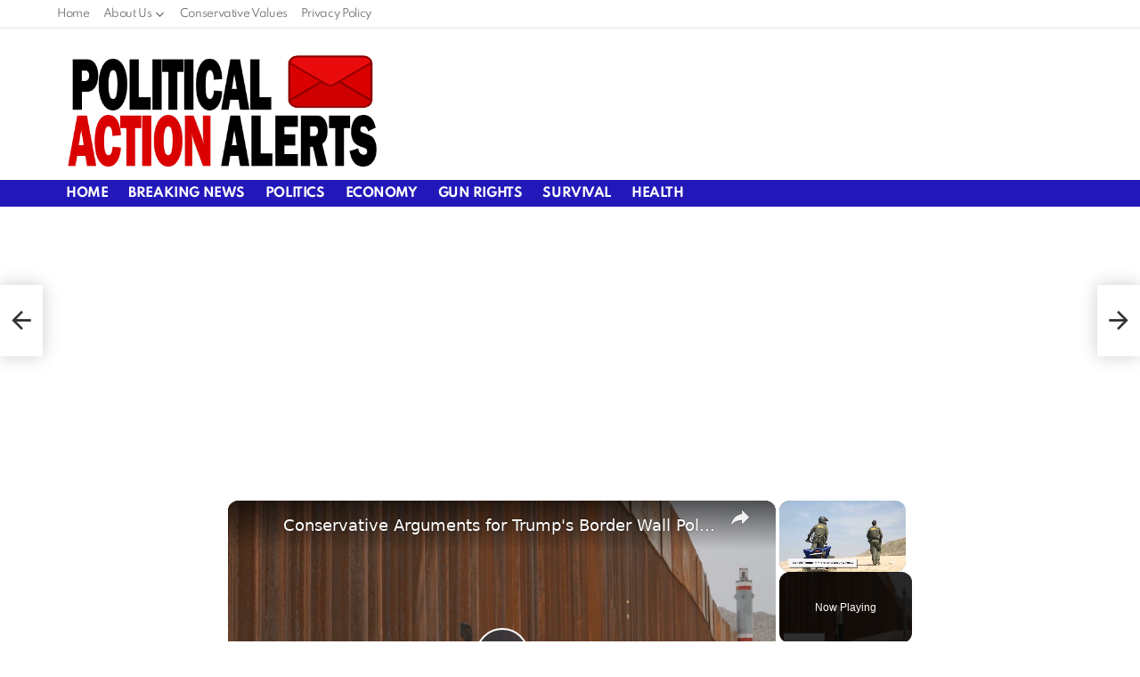

--- FILE ---
content_type: text/html; charset=UTF-8
request_url: https://politicalactionalerts.com/trumps-comeback-travel-ban-to-crush-terrorism/
body_size: 47024
content:
<!DOCTYPE html><!--[if IE 8]>
<html class="no-js g1-off-outside lt-ie10 lt-ie9" id="ie8" lang="en-US" prefix="og: http://ogp.me/ns#"><![endif]--><!--[if IE 9]>
<html class="no-js g1-off-outside lt-ie10" id="ie9" lang="en-US" prefix="og: http://ogp.me/ns#"><![endif]--><!--[if !IE]><!--><html class="no-js g1-off-outside" lang="en-US" prefix="og: http://ogp.me/ns#"><!--<![endif]--><head><script>var __ezHttpConsent={setByCat:function(src,tagType,attributes,category,force,customSetScriptFn=null){var setScript=function(){if(force||window.ezTcfConsent[category]){if(typeof customSetScriptFn==='function'){customSetScriptFn();}else{var scriptElement=document.createElement(tagType);scriptElement.src=src;attributes.forEach(function(attr){for(var key in attr){if(attr.hasOwnProperty(key)){scriptElement.setAttribute(key,attr[key]);}}});var firstScript=document.getElementsByTagName(tagType)[0];firstScript.parentNode.insertBefore(scriptElement,firstScript);}}};if(force||(window.ezTcfConsent&&window.ezTcfConsent.loaded)){setScript();}else if(typeof getEzConsentData==="function"){getEzConsentData().then(function(ezTcfConsent){if(ezTcfConsent&&ezTcfConsent.loaded){setScript();}else{console.error("cannot get ez consent data");force=true;setScript();}});}else{force=true;setScript();console.error("getEzConsentData is not a function");}},};</script>
<script>var ezTcfConsent=window.ezTcfConsent?window.ezTcfConsent:{loaded:false,store_info:false,develop_and_improve_services:false,measure_ad_performance:false,measure_content_performance:false,select_basic_ads:false,create_ad_profile:false,select_personalized_ads:false,create_content_profile:false,select_personalized_content:false,understand_audiences:false,use_limited_data_to_select_content:false,};function getEzConsentData(){return new Promise(function(resolve){document.addEventListener("ezConsentEvent",function(event){var ezTcfConsent=event.detail.ezTcfConsent;resolve(ezTcfConsent);});});}</script>
<script>if(typeof _setEzCookies!=='function'){function _setEzCookies(ezConsentData){var cookies=window.ezCookieQueue;for(var i=0;i<cookies.length;i++){var cookie=cookies[i];if(ezConsentData&&ezConsentData.loaded&&ezConsentData[cookie.tcfCategory]){document.cookie=cookie.name+"="+cookie.value;}}}}
window.ezCookieQueue=window.ezCookieQueue||[];if(typeof addEzCookies!=='function'){function addEzCookies(arr){window.ezCookieQueue=[...window.ezCookieQueue,...arr];}}
addEzCookies([{name:"ezoab_445139",value:"mod5-c; Path=/; Domain=politicalactionalerts.com; Max-Age=7200",tcfCategory:"store_info",isEzoic:"true",},{name:"ezosuibasgeneris-1",value:"bca373a5-d41f-481d-7a86-647ffb8131a4; Path=/; Domain=politicalactionalerts.com; Expires=Sat, 23 Jan 2027 05:00:33 UTC; Secure; SameSite=None",tcfCategory:"understand_audiences",isEzoic:"true",}]);if(window.ezTcfConsent&&window.ezTcfConsent.loaded){_setEzCookies(window.ezTcfConsent);}else if(typeof getEzConsentData==="function"){getEzConsentData().then(function(ezTcfConsent){if(ezTcfConsent&&ezTcfConsent.loaded){_setEzCookies(window.ezTcfConsent);}else{console.error("cannot get ez consent data");_setEzCookies(window.ezTcfConsent);}});}else{console.error("getEzConsentData is not a function");_setEzCookies(window.ezTcfConsent);}</script><script type="text/javascript" data-ezscrex='false' data-cfasync='false'>window._ezaq = Object.assign({"edge_cache_status":12,"edge_response_time":2867,"url":"https://politicalactionalerts.com/trumps-comeback-travel-ban-to-crush-terrorism/"}, typeof window._ezaq !== "undefined" ? window._ezaq : {});</script><script type="text/javascript" data-ezscrex='false' data-cfasync='false'>window._ezaq = Object.assign({"ab_test_id":"mod5-c"}, typeof window._ezaq !== "undefined" ? window._ezaq : {});window.__ez=window.__ez||{};window.__ez.tf={};</script><script type="text/javascript" data-ezscrex='false' data-cfasync='false'>window.ezDisableAds = true;</script><meta charset="UTF-8"/>
<script data-ezscrex='false' data-cfasync='false' data-pagespeed-no-defer>var __ez=__ez||{};__ez.stms=Date.now();__ez.evt={};__ez.script={};__ez.ck=__ez.ck||{};__ez.template={};__ez.template.isOrig=true;__ez.queue=__ez.queue||function(){var e=0,i=0,t=[],n=!1,o=[],r=[],s=!0,a=function(e,i,n,o,r,s,a){var l=arguments.length>7&&void 0!==arguments[7]?arguments[7]:window,d=this;this.name=e,this.funcName=i,this.parameters=null===n?null:w(n)?n:[n],this.isBlock=o,this.blockedBy=r,this.deleteWhenComplete=s,this.isError=!1,this.isComplete=!1,this.isInitialized=!1,this.proceedIfError=a,this.fWindow=l,this.isTimeDelay=!1,this.process=function(){f("... func = "+e),d.isInitialized=!0,d.isComplete=!0,f("... func.apply: "+e);var i=d.funcName.split("."),n=null,o=this.fWindow||window;i.length>3||(n=3===i.length?o[i[0]][i[1]][i[2]]:2===i.length?o[i[0]][i[1]]:o[d.funcName]),null!=n&&n.apply(null,this.parameters),!0===d.deleteWhenComplete&&delete t[e],!0===d.isBlock&&(f("----- F'D: "+d.name),m())}},l=function(e,i,t,n,o,r,s){var a=arguments.length>7&&void 0!==arguments[7]?arguments[7]:window,l=this;this.name=e,this.path=i,this.async=o,this.defer=r,this.isBlock=t,this.blockedBy=n,this.isInitialized=!1,this.isError=!1,this.isComplete=!1,this.proceedIfError=s,this.fWindow=a,this.isTimeDelay=!1,this.isPath=function(e){return"/"===e[0]&&"/"!==e[1]},this.getSrc=function(e){return void 0!==window.__ezScriptHost&&this.isPath(e)&&"banger.js"!==this.name?window.__ezScriptHost+e:e},this.process=function(){l.isInitialized=!0,f("... file = "+e);var i=this.fWindow?this.fWindow.document:document,t=i.createElement("script");t.src=this.getSrc(this.path),!0===o?t.async=!0:!0===r&&(t.defer=!0),t.onerror=function(){var e={url:window.location.href,name:l.name,path:l.path,user_agent:window.navigator.userAgent};"undefined"!=typeof _ezaq&&(e.pageview_id=_ezaq.page_view_id);var i=encodeURIComponent(JSON.stringify(e)),t=new XMLHttpRequest;t.open("GET","//g.ezoic.net/ezqlog?d="+i,!0),t.send(),f("----- ERR'D: "+l.name),l.isError=!0,!0===l.isBlock&&m()},t.onreadystatechange=t.onload=function(){var e=t.readyState;f("----- F'D: "+l.name),e&&!/loaded|complete/.test(e)||(l.isComplete=!0,!0===l.isBlock&&m())},i.getElementsByTagName("head")[0].appendChild(t)}},d=function(e,i){this.name=e,this.path="",this.async=!1,this.defer=!1,this.isBlock=!1,this.blockedBy=[],this.isInitialized=!0,this.isError=!1,this.isComplete=i,this.proceedIfError=!1,this.isTimeDelay=!1,this.process=function(){}};function c(e,i,n,s,a,d,c,u,f){var m=new l(e,i,n,s,a,d,c,f);!0===u?o[e]=m:r[e]=m,t[e]=m,h(m)}function h(e){!0!==u(e)&&0!=s&&e.process()}function u(e){if(!0===e.isTimeDelay&&!1===n)return f(e.name+" blocked = TIME DELAY!"),!0;if(w(e.blockedBy))for(var i=0;i<e.blockedBy.length;i++){var o=e.blockedBy[i];if(!1===t.hasOwnProperty(o))return f(e.name+" blocked = "+o),!0;if(!0===e.proceedIfError&&!0===t[o].isError)return!1;if(!1===t[o].isComplete)return f(e.name+" blocked = "+o),!0}return!1}function f(e){var i=window.location.href,t=new RegExp("[?&]ezq=([^&#]*)","i").exec(i);"1"===(t?t[1]:null)&&console.debug(e)}function m(){++e>200||(f("let's go"),p(o),p(r))}function p(e){for(var i in e)if(!1!==e.hasOwnProperty(i)){var t=e[i];!0===t.isComplete||u(t)||!0===t.isInitialized||!0===t.isError?!0===t.isError?f(t.name+": error"):!0===t.isComplete?f(t.name+": complete already"):!0===t.isInitialized&&f(t.name+": initialized already"):t.process()}}function w(e){return"[object Array]"==Object.prototype.toString.call(e)}return window.addEventListener("load",(function(){setTimeout((function(){n=!0,f("TDELAY -----"),m()}),5e3)}),!1),{addFile:c,addFileOnce:function(e,i,n,o,r,s,a,l,d){t[e]||c(e,i,n,o,r,s,a,l,d)},addDelayFile:function(e,i){var n=new l(e,i,!1,[],!1,!1,!0);n.isTimeDelay=!0,f(e+" ...  FILE! TDELAY"),r[e]=n,t[e]=n,h(n)},addFunc:function(e,n,s,l,d,c,u,f,m,p){!0===c&&(e=e+"_"+i++);var w=new a(e,n,s,l,d,u,f,p);!0===m?o[e]=w:r[e]=w,t[e]=w,h(w)},addDelayFunc:function(e,i,n){var o=new a(e,i,n,!1,[],!0,!0);o.isTimeDelay=!0,f(e+" ...  FUNCTION! TDELAY"),r[e]=o,t[e]=o,h(o)},items:t,processAll:m,setallowLoad:function(e){s=e},markLoaded:function(e){if(e&&0!==e.length){if(e in t){var i=t[e];!0===i.isComplete?f(i.name+" "+e+": error loaded duplicate"):(i.isComplete=!0,i.isInitialized=!0)}else t[e]=new d(e,!0);f("markLoaded dummyfile: "+t[e].name)}},logWhatsBlocked:function(){for(var e in t)!1!==t.hasOwnProperty(e)&&u(t[e])}}}();__ez.evt.add=function(e,t,n){e.addEventListener?e.addEventListener(t,n,!1):e.attachEvent?e.attachEvent("on"+t,n):e["on"+t]=n()},__ez.evt.remove=function(e,t,n){e.removeEventListener?e.removeEventListener(t,n,!1):e.detachEvent?e.detachEvent("on"+t,n):delete e["on"+t]};__ez.script.add=function(e){var t=document.createElement("script");t.src=e,t.async=!0,t.type="text/javascript",document.getElementsByTagName("head")[0].appendChild(t)};__ez.dot=__ez.dot||{};__ez.queue.addFileOnce('/detroitchicago/boise.js', '/detroitchicago/boise.js?gcb=195-0&cb=5', true, [], true, false, true, false);__ez.queue.addFileOnce('/parsonsmaize/abilene.js', '/parsonsmaize/abilene.js?gcb=195-0&cb=e80eca0cdb', true, [], true, false, true, false);__ez.queue.addFileOnce('/parsonsmaize/mulvane.js', '/parsonsmaize/mulvane.js?gcb=195-0&cb=e75e48eec0', true, ['/parsonsmaize/abilene.js'], true, false, true, false);__ez.queue.addFileOnce('/detroitchicago/birmingham.js', '/detroitchicago/birmingham.js?gcb=195-0&cb=539c47377c', true, ['/parsonsmaize/abilene.js'], true, false, true, false);</script>
<script data-ezscrex="false" type="text/javascript" data-cfasync="false">window._ezaq = Object.assign({"ad_cache_level":0,"adpicker_placement_cnt":0,"ai_placeholder_cache_level":0,"ai_placeholder_placement_cnt":-1,"article_category":"breaking-news","author":"Staff Reports","domain":"politicalactionalerts.com","domain_id":445139,"ezcache_level":1,"ezcache_skip_code":0,"has_bad_image":0,"has_bad_words":0,"is_sitespeed":0,"lt_cache_level":0,"publish_date":"2023-10-12","response_size":252234,"response_size_orig":246464,"response_time_orig":2897,"template_id":5,"url":"https://politicalactionalerts.com/trumps-comeback-travel-ban-to-crush-terrorism/","word_count":0,"worst_bad_word_level":0}, typeof window._ezaq !== "undefined" ? window._ezaq : {});__ez.queue.markLoaded('ezaqBaseReady');</script>
<script type='text/javascript' data-ezscrex='false' data-cfasync='false'>
window.ezAnalyticsStatic = true;

function analyticsAddScript(script) {
	var ezDynamic = document.createElement('script');
	ezDynamic.type = 'text/javascript';
	ezDynamic.innerHTML = script;
	document.head.appendChild(ezDynamic);
}
function getCookiesWithPrefix() {
    var allCookies = document.cookie.split(';');
    var cookiesWithPrefix = {};

    for (var i = 0; i < allCookies.length; i++) {
        var cookie = allCookies[i].trim();

        for (var j = 0; j < arguments.length; j++) {
            var prefix = arguments[j];
            if (cookie.indexOf(prefix) === 0) {
                var cookieParts = cookie.split('=');
                var cookieName = cookieParts[0];
                var cookieValue = cookieParts.slice(1).join('=');
                cookiesWithPrefix[cookieName] = decodeURIComponent(cookieValue);
                break; // Once matched, no need to check other prefixes
            }
        }
    }

    return cookiesWithPrefix;
}
function productAnalytics() {
	var d = {"pr":[6,3],"omd5":"5b191f62c9932ae2f8f34d43057c3f6c","nar":"risk score"};
	d.u = _ezaq.url;
	d.p = _ezaq.page_view_id;
	d.v = _ezaq.visit_uuid;
	d.ab = _ezaq.ab_test_id;
	d.e = JSON.stringify(_ezaq);
	d.ref = document.referrer;
	d.c = getCookiesWithPrefix('active_template', 'ez', 'lp_');
	if(typeof ez_utmParams !== 'undefined') {
		d.utm = ez_utmParams;
	}

	var dataText = JSON.stringify(d);
	var xhr = new XMLHttpRequest();
	xhr.open('POST','/ezais/analytics?cb=1', true);
	xhr.onload = function () {
		if (xhr.status!=200) {
            return;
		}

        if(document.readyState !== 'loading') {
            analyticsAddScript(xhr.response);
            return;
        }

        var eventFunc = function() {
            if(document.readyState === 'loading') {
                return;
            }
            document.removeEventListener('readystatechange', eventFunc, false);
            analyticsAddScript(xhr.response);
        };

        document.addEventListener('readystatechange', eventFunc, false);
	};
	xhr.setRequestHeader('Content-Type','text/plain');
	xhr.send(dataText);
}
__ez.queue.addFunc("productAnalytics", "productAnalytics", null, true, ['ezaqBaseReady'], false, false, false, true);
</script><base href="https://politicalactionalerts.com/trumps-comeback-travel-ban-to-crush-terrorism/"/>
	
	<link rel="profile" href="https://gmpg.org/xfn/11" />
	<link rel="pingback" href="https://politicalactionalerts.com/xmlrpc.php"/>

	<meta name="robots" content="index, follow, max-image-preview:large, max-snippet:-1, max-video-preview:-1"/>

<meta name="viewport" content="initial-scale=1.0, minimum-scale=1.0, height=device-height, width=device-width"/>
<meta property="og:locale" content="en_US"/>
<meta property="og:type" content="article"/>
<meta property="og:title" content="Trump’s Comeback: Travel Ban to Crush Terrorism!"/>
<meta property="og:description" content="Following the devastating Hamas-led terrorist attacks that have tragically claimed the lives of over 1,000 innocent individuals in Israel, former President Donald Trump is responding with a promise to reinstate a travel ban from &#39;terror-afflicted countries&#39; if re-elected. And he&#39;s absolutely correct! The travel ban, wrongly labeled as a &#39;Muslim ban&#39; by the liberal media"/>
<meta property="og:url" content="https://politicalactionalerts.com/trumps-comeback-travel-ban-to-crush-terrorism/"/>
<meta property="og:site_name" content="Political Action Alerts News"/>
<meta property="article:section" content="Breaking News"/>
<meta property="article:published_time" content="2023-10-13T04:08:28+00:00"/>
<meta property="og:image" content="https://politicalactionalerts.com/wp-content/uploads/2023/10/Jx28zZtq_1697170100.jpg"/>
<meta property="og:image:secure_url" content="https://politicalactionalerts.com/wp-content/uploads/2023/10/Jx28zZtq_1697170100.jpg"/>
<meta property="og:image:width" content="1920"/>
<meta property="og:image:height" content="1280"/>

	<!-- This site is optimized with the Yoast SEO plugin v26.6 - https://yoast.com/wordpress/plugins/seo/ -->
	<title>Trump’s Comeback: Travel Ban to Crush Terrorism! - Political Action Alerts News</title>
<link data-rocket-preload="" as="style" href="https://fonts.googleapis.com/css?family=Roboto%3A400%2C300%2C500%2C600%2C700%2C900%7CSpartan%3A400%2C300%2C600%2C700%2C800&amp;subset=latin%2Clatin-ext&amp;display=swap" rel="preload"/>
<link href="https://fonts.googleapis.com/css?family=Roboto%3A400%2C300%2C500%2C600%2C700%2C900%7CSpartan%3A400%2C300%2C600%2C700%2C800&amp;subset=latin%2Clatin-ext&amp;display=swap" media="print" onload="this.media=&#39;all&#39;" rel="stylesheet"/>
<style id="wpr-usedcss">img.emoji{display:inline!important;border:none!important;box-shadow:0 0!important;height:1em!important;width:1em!important;margin:0 .07em!important;vertical-align:-.1em!important;background:0 0!important;padding:0!important}body{--wp--preset--color--black:#000000;--wp--preset--color--cyan-bluish-gray:#abb8c3;--wp--preset--color--white:#ffffff;--wp--preset--color--pale-pink:#f78da7;--wp--preset--color--vivid-red:#cf2e2e;--wp--preset--color--luminous-vivid-orange:#ff6900;--wp--preset--color--luminous-vivid-amber:#fcb900;--wp--preset--color--light-green-cyan:#7bdcb5;--wp--preset--color--vivid-green-cyan:#00d084;--wp--preset--color--pale-cyan-blue:#8ed1fc;--wp--preset--color--vivid-cyan-blue:#0693e3;--wp--preset--color--vivid-purple:#9b51e0;--wp--preset--gradient--vivid-cyan-blue-to-vivid-purple:linear-gradient(135deg,rgba(6, 147, 227, 1) 0%,rgb(155, 81, 224) 100%);--wp--preset--gradient--light-green-cyan-to-vivid-green-cyan:linear-gradient(135deg,rgb(122, 220, 180) 0%,rgb(0, 208, 130) 100%);--wp--preset--gradient--luminous-vivid-amber-to-luminous-vivid-orange:linear-gradient(135deg,rgba(252, 185, 0, 1) 0%,rgba(255, 105, 0, 1) 100%);--wp--preset--gradient--luminous-vivid-orange-to-vivid-red:linear-gradient(135deg,rgba(255, 105, 0, 1) 0%,rgb(207, 46, 46) 100%);--wp--preset--gradient--very-light-gray-to-cyan-bluish-gray:linear-gradient(135deg,rgb(238, 238, 238) 0%,rgb(169, 184, 195) 100%);--wp--preset--gradient--cool-to-warm-spectrum:linear-gradient(135deg,rgb(74, 234, 220) 0%,rgb(151, 120, 209) 20%,rgb(207, 42, 186) 40%,rgb(238, 44, 130) 60%,rgb(251, 105, 98) 80%,rgb(254, 248, 76) 100%);--wp--preset--gradient--blush-light-purple:linear-gradient(135deg,rgb(255, 206, 236) 0%,rgb(152, 150, 240) 100%);--wp--preset--gradient--blush-bordeaux:linear-gradient(135deg,rgb(254, 205, 165) 0%,rgb(254, 45, 45) 50%,rgb(107, 0, 62) 100%);--wp--preset--gradient--luminous-dusk:linear-gradient(135deg,rgb(255, 203, 112) 0%,rgb(199, 81, 192) 50%,rgb(65, 88, 208) 100%);--wp--preset--gradient--pale-ocean:linear-gradient(135deg,rgb(255, 245, 203) 0%,rgb(182, 227, 212) 50%,rgb(51, 167, 181) 100%);--wp--preset--gradient--electric-grass:linear-gradient(135deg,rgb(202, 248, 128) 0%,rgb(113, 206, 126) 100%);--wp--preset--gradient--midnight:linear-gradient(135deg,rgb(2, 3, 129) 0%,rgb(40, 116, 252) 100%);--wp--preset--font-size--small:13px;--wp--preset--font-size--medium:20px;--wp--preset--font-size--large:36px;--wp--preset--font-size--x-large:42px;--wp--preset--spacing--20:0.44rem;--wp--preset--spacing--30:0.67rem;--wp--preset--spacing--40:1rem;--wp--preset--spacing--50:1.5rem;--wp--preset--spacing--60:2.25rem;--wp--preset--spacing--70:3.38rem;--wp--preset--spacing--80:5.06rem;--wp--preset--shadow--natural:6px 6px 9px rgba(0, 0, 0, .2);--wp--preset--shadow--deep:12px 12px 50px rgba(0, 0, 0, .4);--wp--preset--shadow--sharp:6px 6px 0px rgba(0, 0, 0, .2);--wp--preset--shadow--outlined:6px 6px 0px -3px rgba(255, 255, 255, 1),6px 6px rgba(0, 0, 0, 1);--wp--preset--shadow--crisp:6px 6px 0px rgba(0, 0, 0, 1)}:where(.is-layout-flex){gap:.5em}:where(.is-layout-grid){gap:.5em}:where(.wp-block-post-template.is-layout-flex){gap:1.25em}:where(.wp-block-post-template.is-layout-grid){gap:1.25em}:where(.wp-block-columns.is-layout-flex){gap:2em}:where(.wp-block-columns.is-layout-grid){gap:2em}.widget_adace_ads_widget{text-align:center}@font-face{font-family:cace;src:url(https://politicalactionalerts.com/wp-content/plugins/comment-ace/assets/css/iconfont/fonts/cace.eot);src:url(https://politicalactionalerts.com/wp-content/plugins/comment-ace/assets/css/iconfont/fonts/cace.eot?#iefix) format("embedded-opentype"),url(https://politicalactionalerts.com/wp-content/plugins/comment-ace/assets/css/iconfont/fonts/cace.woff) format("woff"),url(https://politicalactionalerts.com/wp-content/plugins/comment-ace/assets/css/iconfont/fonts/cace.ttf) format("truetype"),url(https://politicalactionalerts.com/wp-content/plugins/comment-ace/assets/css/iconfont/fonts/cace.svg#cace) format("svg");font-weight:400;font-style:normal;font-display:swap}@-webkit-keyframes cace-anim-spin{0%{-webkit-transform:rotate(0)}100%{-webkit-transform:rotate(359deg)}}@keyframes cace-anim-spin{0%{transform:rotate(0)}100%{transform:rotate(359deg)}}button.cace-button-reset{padding:0;margin:0;font:inherit;font-weight:700;letter-spacing:normal;text-transform:none;color:inherit;background:0 0;border:none;box-shadow:none}button.cace-button-reset:active,button.cace-button-reset:hover{box-shadow:none}.cace-comment-type{display:none}.cace-comment-type-current{display:block}.comment-list{clear:both;margin:0;padding:0;list-style:none}.cace-report-form-info{margin-bottom:10px;font-weight:700}.cace-report-form-text{margin-bottom:6px;position:relative}.cace-report-form-text #cace-report-text{display:block}.cace-report-form-actions{display:-ms-flexbox;display:-webkit-flex;display:flex;-ms-flex-wrap:wrap;-webkit-flex-wrap:wrap;flex-wrap:wrap}.cace-report-form-actions #cace-report-submit{margin-left:auto}button.cace-view-replies{margin:0 0 10px 51px;font-size:13px;font-size:var(--g1-mtxt-size,13px);line-height:20px}button.cace-view-replies:before{display:inline-block;margin-right:2px;font:16px/1 cace;line-height:inherit;vertical-align:middle;content:"\e101"}.cace-spinner{display:none;margin:1em 0;text-align:center}.cace-spinner:before{display:inline-block;font:32px/1 cace;content:"\e103";-webkit-animation:2s linear infinite cace-anim-spin;-moz-animation:2s linear infinite cace-anim-spin;animation:2s linear infinite cace-anim-spin}abbr,address,article,aside,audio,blockquote,body,canvas,caption,center,code,div,dl,dt,em,fieldset,figure,footer,form,h1,h2,h3,header,html,iframe,img,label,legend,li,menu,nav,object,ol,p,section,span,strong,table,tbody,time,tr,tt,ul,var,video{margin:0;padding:0;border-width:0;border-style:solid;outline:0;font-size:100%;vertical-align:baseline;background:0 0}article,aside,figure,footer,header,menu,nav,section{display:block}body{line-height:1}ol,ul{list-style:none}blockquote{quotes:none}:root{--g1-rtxt-color:#333;--g1-itxt-color:#000;--g1-mtxt-color:#999;--g1-border-color:#e6e6e6;--g1-bg-color:#fff;--g1-bg-color-r:255;--g1-bg-color-g:255;--g1-bg-color-b:255;--g1-bg-tone-color:#f2f2f2;--g1-bg-alt-color:#ededed;--g1-cat-border-color:#fff;--g1-cat-bg-color:#fff;--g1-cat-txt-color:#000;--g1-reverse-border-color:#333;--g1-reverse-bg-color:#1a1a1a;--g1-reverse-itxt-color:#fff}body{background-color:#fff;color:#333;background-color:var(--g1-bg-color);color:var(--g1-rtxt-color)}ul{padding-left:2em;list-style-type:circle}ol{padding-left:2em;list-style-type:decimal}dl{margin-bottom:1.5em}dt{font-weight:700}code{font-family:"Lucida Console",Courier,monospace}blockquote{min-height:32px;padding:0 22px}a{cursor:pointer;text-decoration:none;border-width:0;border-style:solid}a:active,a:hover{outline:0}strong{font-weight:700}em{font-weight:400;font-style:italic}abbr{text-transform:uppercase}hr{border-width:1px 0 0;margin:1.5em 0;border-style:solid;opacity:.1667}img{max-width:100%;height:auto}iframe,object,video{max-width:100%}table{border-collapse:collapse;border-spacing:0}table caption{width:100%;padding:6px 10px}figure{position:relative;margin-bottom:1.5rem}button::-moz-focus-inner,input::-moz-focus-inner{border:0;padding:0}input::-ms-clear{display:none}button,input,select,textarea{box-sizing:border-box;max-width:100%;margin:0;padding:7px;border-width:1px;border-style:solid;border-color:#e6e6e6;border-color:var(--g1-border-color);background-color:transparent;color:inherit;border-radius:4px;transition:border-color 375ms ease-in-out,background-color 375ms ease-in-out,color 375ms ease-in-out}[type=email],[type=number],[type=password],[type=search],[type=text],[type=url]{height:36px}[type=checkbox],[type=radio]{margin-right:6px;height:auto}[type=search]{-webkit-appearance:none}[type=search]::-webkit-search-cancel-button{-webkit-appearance:none;height:11px;width:11px;cursor:pointer;background-image:url("data:image/svg+xml,%3Csvg xmlns='http://www.w3.org/2000/svg' width='11' height='11' viewBox='0 0 11 11'%3E %3Cpath fill='%23808080' d='M5.5,0C2.5,0,0,2.5,0,5.5c0,3,2.5,5.5,5.5,5.5S11,8.5,11,5.5C11,2.5,8.5,0,5.5,0z M8,7.3 C8.2,7.5,8.2,7.8,8,8C7.8,8.2,7.5,8.2,7.3,8L5.5,6.2L3.7,8C3.5,8.2,3.2,8.2,3,8C2.8,7.8,2.8,7.5,3,7.3l1.8-1.8L3,3.7 C2.8,3.5,2.8,3.2,3,3s0.5-0.2,0.7,0l1.8,1.8L7.3,3C7.5,2.8,7.8,2.8,8,3c0.2,0.2,0.2,0.5,0,0.7L6.2,5.5L8,7.3z'/%3E %3C/svg%3E")}[type=button],[type=submit],button{width:auto;padding:5px 23px;border-width:2px;cursor:pointer;border-radius:4px;-webkit-appearance:none;-moz-appearance:none;appearance:none}select{padding-right:24px;cursor:pointer;-webkit-appearance:none;-moz-appearance:none;appearance:none;background-position:calc(100% - 15px) 16px,calc(100% - 10px) 16px;background-image:linear-gradient(45deg,transparent 50%,currentColor 50%),linear-gradient(135deg,currentColor 50%,transparent 50%);background-size:5px 4px,5px 4px;background-repeat:no-repeat}select::-ms-expand{display:none}select[multiple]{-webkit-appearance:listbox;-moz-appearance:listbox;appearance:listbox;background-image:none;background-position:0 0}option{color:#000}optgroup{font-weight:700}textarea{width:100%}fieldset{display:table-column;min-width:inherit}input[type=email]:focus,input[type=number]:focus,input[type=password]:focus,input[type=search]:focus,input[type=text]:focus,input[type=url]:focus,select:focus,textarea:focus{border-color:currentColor}button[disabled],input[disabled]{cursor:default;opacity:.666}::-webkit-input-placeholder{color:inherit;opacity:.33}::-moz-placeholder{color:inherit;opacity:.33}.g1-row{clear:both;box-sizing:border-box;position:relative;width:100%;margin:0 auto}.g1-row:after{display:table;clear:both;content:""}.g1-row .g1-row{width:auto;margin-left:-10px;margin-right:-10px}.g1-row-layout-page>.g1-row-background{background-color:#fff;background-color:var(--g1-bg-color)}.g1-row-inner{display:-ms-flexbox;display:-webkit-flex;display:flex;-ms-flex-wrap:wrap;-webkit-flex-wrap:wrap;flex-wrap:wrap;-ms-flex-align:stretch;-webkit-align-items:stretch;align-items:stretch;max-width:1182px;margin:0 auto;position:relative;z-index:1;font-size:0}.g1-row-background{overflow:hidden;margin:0 auto;position:absolute;z-index:-2;left:0;right:0;top:0;bottom:0}.g1-row-background-media{position:absolute;left:0;right:0;top:0;bottom:0}.g1-column{display:block;box-sizing:border-box;width:100%;padding:0 10px;margin:0 auto;position:relative;vertical-align:top;font-size:1rem}@media only screen and (max-width:800px){.g1-column+.g1-sidebar{margin-top:30px}}@media only screen and (min-width:801px){.g1-row-inner{-ms-flex-wrap:none;-webkit-flex-wrap:nowrap;flex-wrap:nowrap}.g1-column-2of3{width:66.66667%}.g1-column-1of3{width:33.33333%}.g1-sidebar-padded{padding-left:20px}}.g1-row-padding-m{padding-top:30px;padding-bottom:0}.g1-current-background{background-color:#fff;background-color:var(--g1-bg-color)}#g1-breakpoint-desktop{min-width:1024px}body,button,html,input,select,textarea{font:400 14px/20px serif;font-family:Roboto,sans-serif;-webkit-font-smoothing:antialiased;-moz-osx-font-smoothing:grayscale}label,legend{font:700 12px/16px serif;font-family:Spartan,Roboto,sans-serif;letter-spacing:normal;text-transform:none}.g1-mega{font:700 22px/1.11111 serif;font-family:Spartan,Roboto,sans-serif;letter-spacing:-.03em;color:#000;color:var(--g1-itxt-color);text-transform:none}h1{font:700 20px/1.067 serif;font-family:Spartan,Roboto,sans-serif;letter-spacing:-.03em;text-transform:none;color:#000;color:var(--g1-itxt-color)}h2{font:700 19px/1.125 serif;font-family:Spartan,Roboto,sans-serif;letter-spacing:-.03em;text-transform:none;color:#000;color:var(--g1-itxt-color)}.g1-gamma,h3{font:700 17px/1.21053 serif;font-family:Spartan,Roboto,sans-serif;letter-spacing:-.03em;text-transform:none;color:#000;color:var(--g1-itxt-color)}.g1-delta{font:700 16px/1.25 serif;font-family:Spartan,Roboto,sans-serif;letter-spacing:-.03em;text-transform:none;color:#000;color:var(--g1-itxt-color)}.g1-epsilon{font:700 15px/18px serif;font-family:Spartan,Roboto,sans-serif;letter-spacing:-.03em;text-transform:none;color:#000;color:var(--g1-itxt-color)}.g1-zeta{font:500 11px/1.4 serif;font-family:Spartan,Roboto,sans-serif;letter-spacing:-.03em;text-transform:uppercase;color:#000;color:var(--g1-itxt-color)}@media only screen and (min-width:601px){.g1-delta{font-size:17px}.g1-gamma,h3{font-size:18px}h2{font-size:20px}h1{font-size:22px}.g1-mega{font-size:24px}}@media only screen and (min-width:1025px){.g1-row .g1-row{margin-left:-15px;margin-right:-15px}.g1-column{padding-left:15px;padding-right:15px}.g1-sidebar-padded{padding-left:45px}.g1-sidebar-padded:first-child{padding-left:15px;padding-right:45px}.g1-delta{font-size:17px}.g1-gamma,h3{font-size:20px}h2{font-size:23px}h1{font-size:30px}.g1-mega{font-size:35px}}.g1-delta-2nd,.g1-zeta-2nd{font-family:Spartan,Roboto,sans-serif;font-weight:700;text-transform:uppercase;letter-spacing:.097em}.g1-delta-2nd,.g1-zeta-2nd{margin-bottom:15px}.g1-delta-2nd>span,.g1-zeta-2nd>span{display:block;padding-bottom:15px;position:relative;text-align:center}.g1-delta-2nd>span:after,.g1-zeta-2nd>span:after{display:block;position:absolute;left:0;right:0;bottom:0;border-width:0 0 1px;border-style:solid;border-color:currentColor;content:"";opacity:.1667}address,blockquote,dl,figure,h1,h2,h3,hr,legend,ol,p,table,ul{margin-bottom:20px}.g1-typography-xl{font-size:18px;line-height:30px}.g1-typography-xl h1,.g1-typography-xl h2{margin-top:3rem}.g1-typography-xl h1:first-child,.g1-typography-xl h2:first-child{margin-top:0}.g1-meta{font:400 12px/16px serif;font-family:Spartan,Roboto,sans-serif;text-transform:none;letter-spacing:-.03em;color:#999;color:var(--g1-mtxt-color)}.g1-meta a{color:#000;color:var(--g1-itxt-color)}.g1-meta strong{font-weight:inherit}.g1-meta-m{font-size:14px;line-height:18px}.g1-button,[type=button],[type=submit],button{box-sizing:border-box;display:inline-block;margin-right:.2px;position:relative;z-index:0;text-decoration:none;text-align:center;vertical-align:middle;zoom:1;cursor:pointer;font:700 13px/22px serif;font-family:Spartan,Roboto,sans-serif;text-transform:uppercase;letter-spacing:-.03em;border-radius:4px;transition:border-color 175ms ease-in-out,background-color 175ms ease-in-out,color 175ms ease-in-out,padding 175ms ease-in-out}.g1-button:hover,[type=button]:hover,[type=submit]:hover,button:hover{box-shadow:0 3px 6px -3px rgba(0,0,0,.333)}.g1-button:active,[type=button]:active,[type=submit]:active,button:active{box-shadow:inset 0 3px 6px -3px rgba(0,0,0,.333)}.g1-button:disabled,[type=button]:disabled,[type=submit]:disabled,button:disabled{filter:grayscale(100%);opacity:.333;box-shadow:none}.g1-button-subtle{border-color:#f2f2f2;border-color:var(--g1-bg-tone-color);background-color:#f2f2f2;background-color:var(--g1-bg-tone-color);color:#000;color:var(--g1-itxt-color)}.g1-button-xs{padding:3px 9px;border-width:1px;font-size:9px;line-height:16px}.g1-button-s{padding:5px 14px;border-width:1px;font-size:11px;line-height:18px}blockquote{position:relative;padding:70px 10px .5em;text-align:center;font:300 24px/1.25 serif;font-family:Spartan,Roboto,sans-serif;letter-spacing:.025em;color:#000;color:var(--g1-itxt-color)}blockquote:before{display:block;width:1em;margin:0 auto;position:absolute;z-index:-1;left:0;right:0;top:20px;font:40px/1 bimber;cursor:default;vertical-align:bottom;content:"\e056"}.search-form{margin-bottom:1.5rem;position:relative}.search-form label{display:block}.search-form .screen-reader-text{position:absolute;clip:rect(1px,1px,1px,1px)}.search-form .search-field{width:100%;padding-right:40px}.search-form .search-submit{width:40px;padding-left:0;padding-right:0;position:absolute;right:0;left:auto;top:0;font-size:0;border-color:transparent;background-color:transparent;color:inherit;box-shadow:none;border-top-left-radius:0;border-bottom-left-radius:0;opacity:.666}.search-form .search-submit:hover{opacity:.999}.search-form .search-submit:before{font:16px/22px bimber;content:"\e016"}.search-form-wrapper{position:relative}.avatar{border-radius:50%}table{border-color:#e6e6e6;border-color:var(--g1-border-color)}caption{font-family:Spartan,Roboto,sans-serif;font-weight:400}.g1-drop{display:inline-block;margin-bottom:1.5rem}.g1-drop-toggle{display:none;position:relative;z-index:2;cursor:pointer;transition:border-color 375ms ease-in-out,background-color 375ms ease-in-out,color 375ms ease-in-out,opacity 375ms ease-in-out}.g1-drop-toggle-icon{display:inline-block;width:32px;margin-right:6px;font:32px/50px bimber;text-align:center;vertical-align:middle}.g1-drop-toggle-icon:before{display:block;content:"\e01f"}.g1-drop-toggle-text{display:inline-block;font-size:10px;font-family:Spartan,Roboto,sans-serif;font-weight:700;text-transform:uppercase;letter-spacing:.1em;vertical-align:middle}.g1-drop-toggle-arrow{display:none;position:absolute;z-index:2;left:50%;right:auto;bottom:0;width:0;height:0;margin-left:-6px;border-width:6px;border-style:solid;border-color:transparent transparent #fff;border-color:transparent transparent var(--g1-bg-color);content:""}.g1-drop-toggle:last-child>.g1-drop-toggle-arrow{display:none!important}.g1-drop-icon .g1-drop-toggle-icon{margin-right:0}.g1-drop-icon .g1-drop-toggle-text{overflow:hidden;width:1px;height:1px;position:absolute;clip:rect(1px,1px,1px,1px)}.g1-dropable .g1-drop{margin-left:10px;vertical-align:top}.g1-dropable .g1-drop-toggle{display:inline-block}@media only screen and (min-width:1025px){blockquote{padding-left:3em;padding-right:3em}.g1-dropable .g1-drop{position:relative}}.g1-drop-s .g1-drop-toggle-icon{width:16px;font-size:16px;line-height:32px}.g1-drop-the-user .g1-drop-toggle-icon{position:relative}.g1-drop-the-user .g1-drop-toggle-icon:before{content:"\e013"}.g1-drop-the-user .g1-drop-toggle-icon .avatar{position:absolute;z-index:2;left:0;right:auto;top:50%;-webkit-transform:translateY(-50%);-moz-transform:translateY(-50%);-ms-transform:translateY(-50%);-o-transform:translateY(-50%);transform:translateY(-50%)}.g1-drop-the-user .sub-menu+.sub-menu{padding-top:0}.g1-dropable .g1-drop-with-anim>.g1-drop-toggle>.g1-drop-toggle-arrow{display:block;visibility:hidden;opacity:0;-webkit-transform:translate(0,20px);-moz-transform:translate(0,20px);-ms-transform:translate(0,20px);-o-transform:translate(0,20px);transform:translate(0,20px);transition:visibility 0s .55s,opacity 375ms ease-in-out 175ms,transform 375ms ease-in-out 175ms;-webkit-backface-visibility:hidden;-moz-backface-visibility:hidden}.g1-hoverable .g1-dropable .g1-drop-with-anim:hover>.g1-drop-toggle>.g1-drop-toggle-arrow{visibility:visible;opacity:1;-webkit-transform:translate(0,0);-moz-transform:translate(0,0);-ms-transform:translate(0,0);-o-transform:translate(0,0);transform:translate(0,0);transition:visibility 0s ease-in-out 175ms,opacity 375ms ease-in-out 175ms,transform 375ms ease-in-out 175ms}.entry-featured-media{margin-bottom:1.5rem}.entry-featured-media .g1-frame{background-color:#e6e6e6;background-color:var(--g1-border-color)}.entry-featured-media img{width:100%}.entry-featured-media .twitter-tweet[style]{margin-left:auto;margin-right:auto}.entry-author{display:block;margin-right:10px}.entry-author .avatar{float:left;margin-right:10px}.entry-category{display:inline-block;position:relative;padding:2px 8px;border-width:0;margin-right:0;font-size:12px;line-height:16px;font-family:Spartan,Roboto,sans-serif;font-weight:700;letter-spacing:-.03em;text-transform:none;vertical-align:middle;pointer-events:auto;border-style:solid;text-shadow:none;border-color:#fff;background-color:#fff;color:#000;border-color:var(--g1-cat-border-color);background-color:var(--g1-cat-bg-color);color:var(--g1-cat-txt-color);transition:border-color 375ms ease-in-out,background-color 375ms ease-in-out,color 375ms ease-in-out}.entry-categories-l .entry-category{font-size:14px;line-height:18px}.entry-categories{display:inline-block;margin:0 0 16px}.entry-categories-label{display:none}.entry-date{display:inline-block;margin-right:10px;vertical-align:top}.entry-shares{display:inline-block;margin-right:10px;vertical-align:top}.entry-shares:before{display:inline-block;margin-right:4px;font:16px/1 bimber;vertical-align:top;content:"\e011"}.entry-shares span,.entry-shares strong{display:inline-block;vertical-align:top}.entry-shares span{margin-left:4px}.entry-views{display:inline-block;margin-right:10px;vertical-align:top}.entry-views:before{display:inline-block;margin-right:4px;font:16px/1 bimber;vertical-align:top;content:"\e014"}.entry-views span,.entry-views strong{display:inline-block;vertical-align:top}.entry-views span{margin-left:4px}.entry-byline{margin-bottom:4px;display:-ms-flexbox;display:-webkit-flex;display:flex;-ms-flex-wrap:wrap;-webkit-flex-wrap:wrap;flex-wrap:wrap;-ms-flex-align:center;-webkit-align-items:center;align-items:center}.entry-byline:after{clear:both;display:table;content:""}.entry-byline .entry-date:before{display:inline-block;width:3px;height:3px;margin-right:8px;vertical-align:middle;border-radius:50%;content:"";background:currentColor}.entry-stats{display:inline-block;clear:both;position:relative;z-index:6;margin-bottom:.25rem;padding:2px 10px 2px 0}.entry-stats-m .entry-views:before{margin-right:6px;font-size:32px;line-height:32px;vertical-align:middle}.entry-stats-m .entry-views span,.entry-stats-m .entry-views strong{vertical-align:middle}.g1-meta-m strong{font-weight:600}.entry-meta-m{display:-ms-flexbox;display:-webkit-flex;display:flex;-ms-flex-wrap:wrap;-webkit-flex-wrap:wrap;flex-wrap:wrap;-ms-flex-align:center;-webkit-align-items:center;align-items:center;-ms-flex-pack:justify;-webkit-justify-content:space-between;justify-content:space-between;margin-bottom:10px}.entry-meta-m .entry-byline{-webkit-flex:1 1 auto;-ms-flex:1 1 auto;flex:1 1 auto}.entry-meta-m .entry-date{white-space:nowrap}.entry-byline-with-avatar{min-height:30px;padding-left:38px;position:relative}.entry-byline-with-avatar .avatar{position:absolute;left:0;right:auto;top:50%;-webkit-transform:translateY(-50%);-moz-transform:translateY(-50%);-ms-transform:translateY(-50%);-o-transform:translateY(-50%);transform:translateY(-50%);vertical-align:middle}.entry-byline-m.entry-byline-with-avatar{min-height:40px;padding-left:48px}.entry-flag{display:block;box-sizing:border-box;position:relative;top:0;width:40px;height:40px;vertical-align:top;font-size:0;line-height:40px;text-align:center;border-style:solid;border-radius:50%;border-color:#ff0036;background-color:#ff0036;color:#fff}.entry-flag:before{display:block;position:absolute;left:0;right:0;top:50%;margin-top:-.5em;text-align:center;font-size:24px;line-height:1;font-family:bimber;font-weight:400;content:""}a.entry-flag{pointer-events:auto}.entry-flag-hot:before{content:"\e01c"}.entry-flag-trending:before{content:"\e030"}.entry-flags{box-sizing:border-box;margin-right:-6px;font-size:0;pointer-events:none}.entry-flags .entry-flag{display:none;margin-right:6px}.entry-flags .entry-flag:first-child{display:inline-block}.menu-item>a .entry-flag{width:50px;height:50px;line-height:50px;margin:0 auto 12px;border-radius:50%}a.entry-flag{transition:top 175ms ease-in-out}a.entry-flag:hover{top:-5px}.entry-before-title .entry-categories,.entry-before-title .entry-stats{vertical-align:middle}.entry-title>a{color:inherit}.entry-content{overflow-wrap:break-word;word-wrap:break-word;word-break:break-word}.entry-content::after{clear:both;display:table;content:""}.entry-content video{width:100%;margin-bottom:1.5rem}.g1-content-narrow{box-sizing:border-box}.g1-content-narrow>.twitter-tweet,.g1-content-narrow>aside,.g1-content-narrow>audio,.g1-content-narrow>blockquote,.g1-content-narrow>canvas,.g1-content-narrow>code,.g1-content-narrow>div,.g1-content-narrow>dl,.g1-content-narrow>figure,.g1-content-narrow>form,.g1-content-narrow>h1,.g1-content-narrow>h2,.g1-content-narrow>h3,.g1-content-narrow>hr,.g1-content-narrow>iframe,.g1-content-narrow>ol,.g1-content-narrow>p,.g1-content-narrow>section,.g1-content-narrow>table,.g1-content-narrow>ul,.g1-content-narrow>video{max-width:662px;margin-left:auto;margin-right:auto}.g1-content-narrow>.twitter-tweet{max-width:662px!important;width:100%!important}.g1-content-narrow>[style]{margin-left:auto!important;margin-right:auto!important}.entry-tpl-grid{width:100%;margin-bottom:30px;position:relative}.entry-tpl-grid .entry-featured-media{margin-bottom:0}.entry-tpl-grid .entry-body:hover{z-index:10}.entry-tpl-grid .entry-flags{margin-bottom:10px;position:absolute;z-index:12;left:10px;right:auto;top:-10px}.entry-tpl-grid .entry-flags:first-child{position:static}.entry-tpl-grid .entry-header{position:relative}.entry-tpl-grid .entry-before-title{box-sizing:border-box;font-size:0;line-height:20px}.entry-tpl-grid .entry-featured-media~.entry-body .entry-before-title{position:absolute;z-index:5;left:0;right:0;bottom:100%}.entry-tpl-grid .entry-stats{display:inline-block;margin-top:0;margin-bottom:0}.entry-tpl-grid .entry-categories{display:inline-block;margin-top:0;margin-bottom:0}.entry-tpl-grid .entry-title{padding-top:12px}.entry-tpl-grid .entry-byline,.entry-tpl-grid .entry-title{margin-bottom:12px}.entry-tpl-grid .entry-featured-media{z-index:1}.entry-tpl-grid .entry-body{position:relative;z-index:2}.entry-tpl-gridxs{max-width:100%}.entry-tpl-gridxs .entry-featured-media{margin-bottom:8px}.entry-tpl-gridxs .entry-header{margin-top:8px;padding:0 10px}.entry-tpl-gridxs .entry-title{margin-bottom:12px}.entry-tpl-list{width:100%;margin-bottom:10px;position:relative}.entry-tpl-list .entry-featured-media{margin-bottom:0}.entry-tpl-list .entry-flags{margin-bottom:10px;position:absolute;z-index:12;left:10px;right:auto;top:-10px}.entry-tpl-list .entry-flags:first-child{position:static}.entry-tpl-list .entry-header{position:relative}.entry-tpl-list .entry-before-title{box-sizing:border-box;font-size:0;line-height:20px}.entry-tpl-list .entry-stats{display:inline-block;margin-top:0;margin-bottom:0}.entry-tpl-list .entry-categories{display:inline-block;margin-top:0;margin-bottom:0}.entry-tpl-list .entry-title{padding-top:.75em}.entry-tpl-list .entry-byline,.entry-tpl-list .entry-title{margin-bottom:16px}@media only screen and (min-width:601px){.entry-tpl-list{display:-ms-flexbox;display:-webkit-flex;display:flex;position:relative}.entry-tpl-list .entry-featured-media{-webkit-flex:1 0 50%;-ms-flex:1 0 50%;flex:1 0 50%;max-width:364px;margin:0 20px 0 0}.entry-tpl-list .entry-body{-webkit-flex:1 1 auto;-ms-flex:1 1 auto;flex:1 1 auto}.entry-tpl-list .entry-categories,.entry-tpl-list .entry-stats{margin-bottom:8px}.entry-tpl-list .entry-title{padding-top:0}}@media only screen and (min-width:1025px){.entry-tpl-list{margin-bottom:30px}.entry-tpl-list .entry-featured-media{margin-right:30px}}.entry-tpl-listxxs{text-align:left}.entry-tpl-listxxs:after{display:table;clear:both;height:0;margin-bottom:20px;content:""}.entry-tpl-listxxs .entry-featured-media{float:left;margin:0 15px 0 0;width:90px}.entry-tpl-listxxs .entry-header{overflow:hidden}.entry-tpl-listxxs .entry-byline,.entry-tpl-listxxs .entry-title{margin-bottom:6px}.entry-header-01 .entry-before-title{display:-ms-flexbox;display:-webkit-flex;display:flex;-ms-flex-wrap:wrap;-webkit-flex-wrap:wrap;flex-wrap:wrap;-ms-flex-align:end;-webkit-align-items:flex-end;align-items:flex-end;-ms-flex-pack:justify;-webkit-justify-content:space-between;justify-content:space-between;font-size:0}.entry-header-01 .entry-categories,.entry-header-01 .entry-flags{display:inline-block;margin-bottom:16px;vertical-align:middle}.g1-collection{clear:both;margin:0 auto}.g1-collection:after{clear:both;display:table;content:""}.g1-collection-viewport{clear:both;margin-left:-10px;margin-right:-10px}.g1-collection-items{clear:both;margin:0;padding:0;list-style:none;font-size:0;counter-reset:g1-collection-item-counter}.g1-collection-item{display:inline-block;box-sizing:border-box;width:100%;margin:0;padding:0 10px;vertical-align:top;font-size:1rem}.g1-collection-item-1of3{width:100%}@media only screen and (min-width:601px){.g1-collection-columns-2 .g1-collection-item{width:50%}}@media only screen and (min-width:1025px){.g1-collection-viewport{margin-left:-15px;margin-right:-15px}.g1-collection-item{padding:0 15px}}.g1-featured-row{border-width:0 0 1px;border-style:solid;border-color:#e6e6e6;border-color:var(--g1-border-color)}.g1-featured-row>.g1-row-inner{max-width:1152px}.g1-featured-row>.g1-row-inner>.g1-column{padding-left:0;padding-right:0}.g1-featured{position:relative;overflow-x:hidden}@media only screen and (min-width:1183px){.g1-featured{margin-left:auto;margin-right:auto}}.g1-featured-arrow{display:block;overflow:hidden;width:20px;position:absolute;z-index:3;left:0;right:auto;top:0;bottom:0;text-indent:100%;text-align:center;white-space:nowrap;background-color:#333;background-color:rgba(0,0,0,.666);color:#fff;opacity:0;transition:opacity 375ms ease-in-out}.g1-featured-arrow:before{display:block;margin-top:-.5em;position:absolute;left:0;right:0;top:50%;bottom:0;font:18px/1 bimber;text-indent:0;content:""}.g1-featured-arrow-next{right:0;left:auto}.g1-featured-arrow-next:before{content:""}.g1-featured-no-js .g1-featured-arrow{display:none}.g1-featured-title{overflow:hidden;position:absolute;clip:rect(1px,1px,1px,1px);width:1px;height:1px;margin:.75em 0}.g1-featured-fade{display:block;visibility:visible;position:absolute;top:0;left:0;right:auto;width:20px;height:100%;opacity:1;transition:opacity 375ms ease-in-out;background-image:-owg-linear-gradient(to left,transparent,rgba(0,0,0,.333));background-image:-webkit-linear-gradient(to left,transparent,rgba(0,0,0,.333));background-image:-moz-linear-gradient(to left,transparent,rgba(0,0,0,.333));background-image:-o-linear-gradient(to left,transparent,rgba(0,0,0,.333));background-image:linear-gradient(to left,transparent,rgba(0,0,0,.333))}.g1-featured-fade-after{right:0;left:auto;background-image:-owg-linear-gradient(to right,transparent,rgba(0,0,0,.333));background-image:-webkit-linear-gradient(to right,transparent,rgba(0,0,0,.333));background-image:-moz-linear-gradient(to right,transparent,rgba(0,0,0,.333));background-image:-o-linear-gradient(to right,transparent,rgba(0,0,0,.333));background-image:linear-gradient(to right,transparent,rgba(0,0,0,.333))}@media only screen and (min-width:720px){.g1-featured-fade{width:40px}}.g1-hoverable .g1-featured-fade{display:none}@media only screen and (min-width:1141px){.g1-featured .g1-featured-fade{display:none}}.g1-featured-items{overflow:hidden;margin:0 auto;position:relative;z-index:1;list-style:none;white-space:nowrap;font-size:0;letter-spacing:normal}@media (any-hover:none),(any-pointer:coarse){.g1-featured-items{overflow-x:auto;-webkit-overflow-scrolling:touch}}.g1-featured-item{display:inline-block;box-sizing:border-box;width:192px;margin:0;vertical-align:top;font-size:1rem;white-space:normal}.g1-featured-4 .g1-featured-item{width:288px}.g1-featured-with-gutter .g1-featured-items{padding:3px 0;margin:0 -3px}.g1-featured-with-gutter .g1-featured-item{padding:3px}.g1-featured-with-gutter .entry-tpl-gridxs{overflow:hidden;border-radius:0}.g1-featured-4 .entry-tpl-gridxs{width:288px}.g1-sidebar .widget{margin-bottom:45px}.widget_rss ul{padding-left:0;list-style:none}.widget_rss ul li{margin-bottom:1.5rem}.widget_rss ul li a.rsswidget{display:block;margin-bottom:.25em;font-size:1.17em;line-height:1.125}.g1-frame{display:block}.g1-frame-inner{display:block;overflow:hidden;width:100%;position:relative}.g1-frame-inner img{display:block}.g1-frame-icon{display:none;box-sizing:border-box;width:60px;height:60px;margin-top:-30px;margin-left:-30px;position:absolute;z-index:1;left:50%;right:auto;top:50%;font-size:18px;line-height:60px;font-weight:500;text-align:center;letter-spacing:-.05em;border-radius:50%;color:#fff;text-shadow:1px 1px 0 rgba(0,0,0,.2)}.g1-frame-icon:before{display:block;position:absolute;z-index:-1;left:0;right:0;top:0;bottom:0;font-size:60px;font-family:bimber;font-style:normal;text-shadow:0 0 40px rgba(0,0,0,.666);opacity:.8}.entry-tpl-gridxs .g1-frame-icon{width:40px;height:40px;margin-top:-20px;margin-left:-20px;font-size:14px;line-height:40px}.entry-tpl-gridxs .g1-frame-icon:before{font-size:40px;text-shadow:0 0 20px rgba(0,0,0,.333)}.entry-tpl-listxxs .g1-frame-icon{width:32px;height:32px;margin-top:-16px;margin-left:-16px;font-size:12px;line-height:32px}.entry-tpl-listxxs .g1-frame-icon:before{font-size:32px;text-shadow:0 0 10px rgba(0,0,0,.333)}.g1-hamburger{display:block;float:left;padding:4px 0;margin-right:20px;z-index:1;cursor:pointer;color:inherit}.g1-hamburger-icon{display:block;font:32px/1 bimber;text-align:center}.g1-hamburger-icon:before{display:inline;content:"\e018"}.g1-hamburger-label{display:block;font-size:13px;line-height:15px}.g1-hamburger-s .g1-hamburger-icon{width:32px;font-size:16px;line-height:16px}.menu-item{position:relative}.menu-item>a{display:block;position:relative;line-height:1.25;color:inherit;transition:border-color 375ms ease-in-out,background-color 375ms ease-in-out,color 375ms ease-in-out}.menu-item>a:before{display:none}.menu-item-has-children>a{padding-right:20px;position:relative}.menu-item-has-children>a:after{display:inline-block;margin-top:-.5em;vertical-align:middle;position:absolute;right:0;left:auto;top:50%;font:16px/1 bimber;text-transform:none;letter-spacing:normal;content:"\e000"}.menu-item-g1-standard .sub-menu .menu-item-has-children>a:after{position:absolute;margin-left:0;left:calc(100% - 20px - 6px);right:auto;content:""}.sub-menu{margin:0;padding:15px 0;list-style:none}.sub-menu>.menu-item>a,.sub-menu>.menu-item>button{display:block;padding:4px 20px;padding-right:26px;border-width:0;font-size:13px;font-family:Spartan,Roboto,sans-serif;font-weight:400;text-transform:none;letter-spacing:-.03em;box-shadow:none}.g1-canvas .sub-menu{display:none}.g1-dropable .menu-item-g1-standard .sub-menu{display:none;box-sizing:border-box;position:absolute;z-index:10;left:0;right:auto;width:240px;padding:20px 0;box-shadow:0 15px 45px 15px rgba(0,0,0,.07)}.g1-dropable .menu-item-g1-standard .sub-menu .sub-menu{left:100%;right:auto;top:-20px}.g1-hoverable .g1-dropable .menu-item:hover{z-index:1}.g1-hoverable .g1-dropable .menu-item:hover>.sub-menu{display:block}.g1-dropable .menu-item-g1-standard .sub-menu{display:block;visibility:hidden;opacity:0;-webkit-transform:translate(0,30px);-moz-transform:translate(0,30px);-ms-transform:translate(0,30px);-o-transform:translate(0,30px);transform:translate(0,30px);transition:visibility 0s .55s,opacity 375ms ease-in-out 175ms,transform 375ms ease-in-out 175ms;-webkit-backface-visibility:hidden;-moz-backface-visibility:hidden}.g1-hoverable .g1-dropable .menu-item-g1-standard .menu-item:hover>.sub-menu,.g1-hoverable .g1-dropable .menu-item-g1-standard:hover>.sub-menu{visibility:visible;opacity:1;-webkit-transform:translate(0,0);-moz-transform:translate(0,0);-ms-transform:translate(0,0);-o-transform:translate(0,0);transform:translate(0,0);transition:visibility 0s ease-in-out 175ms,opacity 375ms ease-in-out 175ms,transform 375ms ease-in-out 175ms}html{height:100%}.g1-body-inner{position:relative;z-index:1}.g1-canvas-overlay{display:block;visibility:hidden;width:100%;position:absolute;z-index:998;top:0;bottom:0;cursor:pointer;transition:visibility 0s .5s,opacity .5s cubic-bezier(.735,.185,.41,1.245);-webkit-backface-visibility:hidden;backface-visibility:hidden;background-color:#000;opacity:0}.g1-canvas{width:0;position:fixed;z-index:3;top:0;bottom:0;left:0;right:auto;overscroll-behavior:contain;transition:width .5s ease-in-out;background-color:#fff}.g1-canvas-inner{width:320px;position:absolute;z-index:1;left:auto;right:0;top:0;bottom:0}.g1-canvas-content{padding:48px 30px 30px;position:absolute;z-index:3;left:0;right:0;top:0;bottom:0;overflow-y:auto;-ms-overflow-style:none;-ms-overflow-style:-ms-autohiding-scrollbar}.g1-canvas-background{overflow:hidden;margin:0 auto;position:absolute;z-index:1;left:0;right:0;top:0;bottom:0}.g1-canvas-toggle{box-sizing:border-box;display:block;width:44px;height:28px;margin-left:-22px;position:absolute;z-index:4;left:50%;right:auto;top:10px;font-size:0;line-height:0;text-align:center;border-radius:4px;color:#000;transition:border-color 375ms ease-in-out,background-color 375ms ease-in-out,color 375ms ease-in-out,opacity 375ms ease-in-out;-webkit-backface-visibility:hidden;-moz-backface-visibility:hidden;backface-visibility:hidden}.g1-canvas-toggle:hover{opacity:.666}.g1-canvas-toggle:before{display:inline-block;position:absolute;left:0;right:auto;top:50%;width:100%;margin-top:-.5em;font:24px/26px bimber;content:"\e01b"}.g1-canvas .g1-quick-nav{margin-bottom:1.5rem}.g1-primary-nav{margin-bottom:1.5rem}.g1-primary-nav-menu{margin:0;padding:0;list-style:none}.g1-primary-nav-menu>.menu-item{display:block;font-size:1rem;text-align:left}.g1-primary-nav-menu>.menu-item>a{display:block;padding:4px 0;font-size:14px;line-height:1;font-family:Spartan,Roboto,sans-serif;font-weight:700;text-transform:uppercase;letter-spacing:-.03em}.g1-primary-nav-menu>.menu-item>a>strong{position:relative;top:.0833em;font-size:1.5em;line-height:.01em;font-family:inherit;font-weight:inherit;letter-spacing:-.05em}.g1-secondary-nav{margin-bottom:1.5rem}.g1-secondary-nav-menu{margin:0;padding:0;list-style:none}.g1-secondary-nav-menu>.menu-item{display:block;font-size:1rem;text-align:left}.g1-secondary-nav-menu>.menu-item>a{display:block;padding:8px 0;font-size:12px;line-height:16px;font-family:Spartan,Roboto,sans-serif;font-weight:400;text-transform:none;letter-spacing:-.03em}.g1-quick-nav{clear:both}.g1-quick-nav-menu>.menu-item>a{font-size:14px;font-family:Spartan,sans-serif;font-weight:700;line-height:1.125;text-transform:uppercase;letter-spacing:normal}#page .g1-quick-nav-menu{display:-ms-flexbox;display:-webkit-flex;display:flex;-ms-flex-wrap:wrap;-webkit-flex-wrap:wrap;flex-wrap:wrap;margin:0;padding:0;list-style:none;text-align:center}#page .g1-quick-nav-menu>.menu-item{display:inline-block;margin:6px 0;-webkit-flex:1 0 auto;-ms-flex:1 0 auto;flex:1 0 auto}#page .g1-quick-nav-menu>.menu-item>a{display:block;padding:0 5px}#page .g1-quick-nav-short .menu-item .entry-flag{width:1em;height:1em;margin-bottom:.2em;font-size:16px;line-height:1;border-color:transparent;background-color:transparent;background-image:none;color:currentColor}#page .g1-quick-nav-short .menu-item .entry-flag:before{font-size:inherit;opacity:.25;transition:opacity 375ms ease-in-out}#page .g1-quick-nav-short .menu-item:hover .entry-flag:before{opacity:.99}.g1-footer-nav{box-sizing:border-box;margin-bottom:15px}.g1-footer-nav:after{display:table;clear:both;content:""}.g1-footer-nav>ul{margin:0 -10px;padding:0;list-style:none}.g1-footer-nav>ul>.menu-item{display:inline-block}.g1-footer-nav a{display:block;padding:0 10px;color:inherit}@media only screen and (min-width:1025px){#page .g1-quick-nav{display:block;clear:none;float:right;padding-top:0;padding-bottom:0}#page .g1-quick-nav .g1-quick-nav-menu{display:block}#page .g1-quick-nav .g1-quick-nav-menu>.menu-item>a{padding:0 10px}#page .g1-quick-nav-short .menu-item .entry-flag{font-size:32px}#page{display:-ms-flexbox;display:-webkit-flex;display:flex;-webkit-flex-direction:column;-ms-flex-direction:column;flex-direction:column;-ms-flex-wrap:none;-webkit-flex-wrap:nowrap;flex-wrap:nowrap;min-height:100vh}}.g1-sticky-top-wrapper{clear:both;position:static;position:-webkit-sticky;position:sticky;left:0;right:0;top:0}.site-title{margin-bottom:0;color:inherit}.site-title>a{color:inherit}.g1-logo-wrapper{display:block;position:relative}.g1-logo-wrapper .g1-logo{display:block}picture.g1-logo{line-height:0}.g1-id{margin:15px auto;z-index:1}.g1-logo-wrapper .g1-logo-inverted{display:none}.g1-hb-row{position:relative;z-index:50;box-sizing:border-box;width:100%}.g1-hb-row>.g1-row-inner{position:static}.g1-hb-row>.g1-row-inner>.g1-column{position:static}.g1-hb-row>.g1-row-inner:after{display:table;clear:both;content:""}.g1-hb-row .g1-hamburger{margin-right:10px}.g1-hb-row .g1-drop{margin-bottom:0}.g1-hb-row .g1-socials-items{margin:0 0 0 20px}.g1-hb-row .g1-drop .g1-socials-item-link{color:#333}.g1-hb-row .g1-drop .g1-socials-item-link:hover{color:#000}.g1-hb-row .g1-quick-nav{float:none}.g1-hb-row .g1-primary-nav,.g1-hb-row .g1-secondary-nav{margin-bottom:0}.g1-hb-row .g1-primary-nav-menu>.menu-item{display:inline-block;vertical-align:top}.g1-hb-row .g1-primary-nav-menu>.menu-item>a{padding:7px 10px;line-height:16px}.g1-hb-row .g1-primary-nav-menu>.menu-item-has-children>a{padding-right:16px}.g1-hb-row .g1-secondary-nav-menu>.menu-item{display:inline-block;vertical-align:top}.g1-hb-row .g1-secondary-nav-menu>.menu-item>a{padding:8px 0;margin-right:12px}.g1-hb-row .g1-secondary-nav-menu>.menu-item-has-children>a{padding-right:16px}.g1-hb-row-3{z-index:55}.g1-hb-row-2{z-index:60}.g1-hb-row-1{z-index:65}.g1-hb-row .g1-column{width:100%;display:-ms-flexbox;display:-webkit-flex;display:flex;-ms-flex-wrap:none;-webkit-flex-wrap:nowrap;flex-wrap:nowrap;-ms-flex-pack:justify;-webkit-justify-content:space-between;justify-content:space-between;-ms-flex-align:center;-webkit-align-items:center;align-items:center}.g1-bin{display:-ms-flexbox;display:-webkit-flex;display:flex;-ms-flex-align:center;-webkit-align-items:center;align-items:center}.g1-bin-align-left{-ms-flex-pack:start;-webkit-justify-content:flex-start;justify-content:flex-start}.g1-bin-align-center{-ms-flex-pack:center;-webkit-justify-content:center;justify-content:center}.g1-bin-align-right{-ms-flex-pack:end;-webkit-justify-content:flex-end;justify-content:flex-end}.g1-bin-align-center .g1-logo{margin-left:auto;margin-right:auto}.g1-bin-grow-on{-webkit-flex:1 1 0;-ms-flex:1 1 0;flex:1 1 0}.g1-bin-grow-off{-webkit-flex:0 0 auto;-ms-flex:0 0 auto;flex:0 0 auto}.g1-bin-1 .g1-id,.g1-bin-1 .g1-primary-nav,.g1-bin-1 .g1-quick-nav,.g1-bin-1 .g1-secondary-nav{margin-right:20px;margin-left:0}.g1-bin-1 .g1-drop,.g1-bin-1 .g1-hamburger{margin-right:10px;margin-left:0}.g1-bin-2 .g1-id,.g1-bin-2 .g1-primary-nav,.g1-bin-2 .g1-quick-nav,.g1-bin-2 .g1-secondary-nav{margin-right:10px;margin-left:10px}.g1-bin-2 .g1-drop,.g1-bin-2 .g1-hamburger{margin-right:5px;margin-left:5px}.g1-bin-3 .g1-id,.g1-bin-3 .g1-primary-nav,.g1-bin-3 .g1-quick-nav,.g1-bin-3 .g1-secondary-nav{margin-right:0;margin-left:20px}.g1-bin-3 .g1-drop,.g1-bin-3 .g1-hamburger{margin-right:0;margin-left:10px}.g1-hb-row-normal{display:none}@media only screen and (min-width:1025px){.g1-hb-row-mobile{display:none}.g1-hb-row-normal{display:block}}.g1-hb-row-mobile .g1-id{text-align:center}.g1-hb-row-mobile .g1-quick-nav{width:100%}.g1-hb-row .search-form-wrapper{max-width:100%;width:300px}.g1-hb-row .search-form{margin-bottom:0}.g1-hb-row .g1-socials-items-tpl-grid .g1-socials-item{display:inline-block;vertical-align:top}#primary,#secondary{font-size:1rem;text-align:left}.g1-prefooter{padding-top:3rem;z-index:0}.g1-prefooter .widget{margin-bottom:3rem}.g1-footer{padding-top:15px;z-index:0;font-family:Spartan,Roboto,sans-serif}.g1-footer .g1-column{font-size:12px;line-height:1.5}.g1-prefooter+.g1-footer:before{display:block;position:absolute;z-index:1;left:0;right:0;top:0;height:0;border-width:1px 0 0;border-style:solid;content:"";border-color:currentColor;opacity:.1667}.g1-footer-stamp{display:table;clear:both;margin-left:auto;margin-right:auto;font-size:12px;line-height:14px;color:inherit;transition:border-color 375ms ease-in-out,background-color 375ms ease-in-out,color 375ms ease-in-out,opacity 375ms ease-in-out}.g1-footer-stamp:hover{opacity:.8}.g1-footer-stamp-icon{display:block;margin-left:auto;margin-right:auto}.g1-footer-text{box-sizing:border-box;margin-bottom:15px}@media only screen and (min-width:801px){.g1-footer-text{width:50%;padding-right:15px;float:left}.g1-footer-nav{width:50%;padding-left:15px;float:right}.g1-footer-nav>ul{float:right}}.g1-back-to-top{display:block;visibility:hidden;width:28px;height:28px;border-width:1px;overflow:hidden;position:fixed;right:10px;left:auto;bottom:10px;z-index:999;text-indent:100%;white-space:nowrap;border-style:solid;border-color:transparent;background-color:#000;color:#fff;opacity:.5;border-radius:4px;transition:opacity 375ms ease-in-out}.g1-back-to-top:before{display:block;position:absolute;top:50%;left:0;right:auto;width:100%;margin-top:-.5em;text-indent:0;text-align:center;font:16px/1 bimber;content:"\e00f"}.g1-back-to-top:hover{background-color:#000;color:#fff;opacity:.75}@media only screen and (min-width:801px){.g1-back-to-top{width:34px;height:34px}}body .g1-socials-item-tooltip{visibility:visible;overflow:hidden;width:1px;height:1px;position:absolute;clip:rect(1px,1px,1px,1px);-webkit-transform:none;-moz-transform:none;-ms-transform:none;-o-transform:none;transform:none}.g1-socials-item-link{color:inherit}.g1-advertisement{margin-top:3rem;margin-bottom:3rem}.g1-advertisement img{display:block;margin-left:auto;margin-right:auto}@media only screen and (max-width:800px){.g1-footer{text-align:center}.g1-advertisement>.g1-row-inner>.g1-column{padding-left:0;padding-right:0}}.g1-advertisement-inside-header{margin-top:10px;margin-bottom:10px}.g1-collection-item:first-child>.g1-advertisement{margin-top:0}.widget .g1-advertisement{margin-top:0;margin-bottom:0}.g1-menu{padding-left:0;padding-right:0;list-style:none}.g1-menu-v{text-align:left}.g1-menu-v>.menu-item{display:block}.g1-menu-v>.menu-item>a{display:block;padding:4px 0;position:relative}.g1-menu-v>.menu-item>a:after{position:absolute;right:0;left:auto}.g1-menu-v>.menu-item>a .entry-flag{display:inline-block;margin:0 8px 0 0}.g1-menu-v>.menu-item>a .entry-flag:before{opacity:.5}.g1-menu-v .sub-menu>.menu-item>a{padding-left:10px}.g1-menu-with-icons>.menu-item>a{padding-left:30px}.g1-menu-with-icons>.menu-item>a:before{display:inline-block;position:absolute;left:0;right:auto;font-size:16px;font-weight:400;vertical-align:middle;opacity:.5;transition:opacity 375ms ease-in-out}.g1-menu-with-icons>.menu-item>a .entry-flag{position:absolute;top:auto;left:0;right:auto;width:20px;height:20px;line-height:inherit;border-color:transparent;background-color:transparent;color:inherit}.g1-menu-with-icons>.menu-item>a .entry-flag:before{font-size:16px}.g1-menu-with-icons>.menu-item:hover>a .entry-flag,.g1-menu-with-icons>.menu-item:hover>a:before{opacity:.999}.screen-reader-text{clip:rect(1px,1px,1px,1px);position:absolute;width:1px;height:1px;overflow:hidden}@media print{.g1-featured-row,.g1-quick-nav{display:none}.g1-advertisement{display:none}.g1-dont-miss,.g1-more-from,.g1-nav-single,.g1-related-entries,.g1-sidebar{display:none}#comments{position:relative;page-break-before:always}#respond{display:none}.g1-footer,.g1-prefooter{display:none}}.author-info{box-sizing:border-box;max-width:758px;padding:40px 0 0;margin:30px auto;position:relative;text-align:center;border-radius:0}.author-info .author-info-inner{position:relative}.author-info .author-overview:after{display:block;height:0;margin-top:30px;content:""}.author-info .author-avatar{width:60px;height:60px;margin:0 auto;position:absolute;z-index:3;left:0;right:0;top:-70px}.author-info .author-avatar a{display:block;position:relative}.author-info .author-avatar img{display:block}.author-info header{margin-bottom:.75rem}.author-info header .author-title{margin-bottom:.75rem}.author-info .g1-socials-items{margin-bottom:.5rem}.author-info .g1-socials-items .g1-socials-item-icon{font-size:21px}.g1-row .author-info{margin-left:auto;margin-right:auto}@media only screen and (min-width:801px){.author-info{padding:30px 30px 0;text-align:left}.author-info header .author-title{display:inline;margin-right:8px}.author-info header .g1-button{vertical-align:text-bottom}.author-info .author-overview{min-height:100px;padding-left:120px}.author-info .author-avatar{width:80px;height:80px;left:0;right:auto;top:0}.author-info .author-extras{display:-ms-flexbox;display:-webkit-flex;display:flex;-ms-flex-wrap:wrap;-webkit-flex-wrap:wrap;flex-wrap:wrap;-ms-flex-align:center;-webkit-align-items:center;align-items:center;-ms-flex-pack:justify;-webkit-justify-content:space-between;justify-content:space-between}}.g1-nav-single{max-width:758px;margin:2rem auto 1rem;font-family:Spartan,Roboto,sans-serif}.g1-nav-single-links{margin:0;padding:0;overflow:hidden;list-style:none}.g1-nav-single-links:after{display:table;clear:both;content:""}.g1-nav-single-next,.g1-nav-single-prev{margin-bottom:1rem}.g1-nav-single-next>a,.g1-nav-single-prev>a{display:block;padding-left:30px;padding-right:30px;color:inherit}.g1-nav-single-next>a>strong,.g1-nav-single-prev>a>strong{display:block;margin-bottom:.5em}.g1-nav-single-next>a>span,.g1-nav-single-prev>a>span{display:block;position:relative}.g1-nav-single-prev>a>span{margin-left:auto;margin-right:0}.g1-nav-single-prev>a>span:before{display:inline-block;width:30px;margin-left:-30px;position:absolute;top:-2px;text-align:left;font:24px/1 bimber;content:"\e00d"}.g1-nav-single-next>a>span{margin-left:0;margin-right:auto}.g1-nav-single-next>a>span:after{display:inline-block;width:30px;position:absolute;top:-2px;left:auto;right:100%;text-align:left;font:24px/1 bimber;content:"\e00b"}@media only screen and (min-width:801px){.g1-nav-single-prev{float:left;width:50%;text-align:left}.g1-nav-single-next{float:right;width:50%;text-align:right}.g1-nav-single-next>a>span:after{left:100%;right:auto;text-align:right}}.g1-teaser{box-sizing:border-box;overflow:hidden;display:none;width:48px;min-height:80px;position:fixed;z-index:99;left:0;right:auto;top:50%;margin-top:-40px;box-shadow:0 0 20px rgba(0,0,0,.2);transition:width 375ms ease-in-out;background-color:#fff;background-color:var(--g1-bg-color);color:#333;color:var(--g1-rtxt-color)}.g1-teaser .entry-tpl-listxxs{box-sizing:border-box;display:-ms-flexbox;display:-webkit-flex;display:flex;-ms-flex-align:center;-webkit-align-items:center;align-items:center;width:400px;min-height:80px;padding-right:15px;position:absolute;left:auto;right:0;top:0}.g1-teaser .entry-tpl-listxxs .entry-featured-media{-webkit-flex:1 0 auto;-ms-flex:1 0 auto;flex:1 0 auto;width:80px}.g1-teaser .entry-header{float:right;width:calc(100% - 80px)}.g1-teaser:hover{width:448px}.g1-teaser-arrow{display:block;width:48px;position:absolute;z-index:2;left:0;right:auto;top:0;bottom:0;text-align:center;cursor:pointer;background-color:inherit}.g1-teaser-arrow:before{display:block;position:absolute;top:50%;left:0;right:0;margin-top:-.5em;font-size:32px;line-height:1;font-family:bimber;content:""}.g1-teaser-next{right:0;left:auto}.g1-teaser-next .g1-teaser-arrow{right:0;left:auto}.g1-teaser-next .g1-teaser-arrow:before{content:""}.g1-teaser-next .entry-tpl-listxxs{-webkit-flex-direction:row-reverse;-ms-flex-direction:row-reverse;flex-direction:row-reverse;padding-right:0;padding-left:15px;left:0;right:auto}.g1-teaser-next .entry-tpl-listxxs .entry-featured-media{margin-right:0;margin-left:15px}@media only screen and (min-width:1278px){.g1-teaser{display:block}}.g1-related-entries{margin:3rem 0}.g1-dont-miss{margin-top:60px}.g1-comments{margin:0 auto}#comments{box-sizing:border-box;margin:0 auto 4.5em}.comment-list{clear:both;margin:0 0 1.5rem;padding:0;list-style:none}#comments:target:before{display:block;height:120px;content:""}.comment-form label{display:block}.comment-form>p{margin-bottom:20px}.comment-form #author,.comment-form #email,.comment-form #url{width:100%}.comment-form .comment-form-author label,.comment-form .comment-form-comment label,.comment-form .comment-form-email label,.comment-form .comment-form-url label{clip:rect(1px,1px,1px,1px);position:absolute;width:1px;height:1px;overflow:hidden}@media only screen and (min-width:1025px){.comment-form{position:relative;padding-left:46px}.comment-form>.avatar{display:block;position:absolute;margin-left:-50px}.comment-form #author,.comment-form #email,.comment-form #url{width:auto;min-width:50%}}.comment-form .form-submit{margin-top:20px}.comment-form-cookies-consent [type=checkbox]{margin-right:10px}.comment-form-cookies-consent label{display:inline-block;font-weight:400;letter-spacing:normal;text-transform:none}:root{--cace-gif-src:url(https://politicalactionalerts.com/wp-content/themes/bimber/css/9.2.1/styles/images/powered-by-light.png);--cace-gif-src-2x:url(https://politicalactionalerts.com/wp-content/themes/bimber/css/9.2.1/styles/images/powered-by-light@2x.png)}@font-face{font-family:Roboto;font-style:normal;font-weight:300;font-display:swap;src:url(https://fonts.gstatic.com/s/roboto/v30/KFOlCnqEu92Fr1MmSU5fBBc4.woff2) format('woff2');unicode-range:U+0000-00FF,U+0131,U+0152-0153,U+02BB-02BC,U+02C6,U+02DA,U+02DC,U+0304,U+0308,U+0329,U+2000-206F,U+2074,U+20AC,U+2122,U+2191,U+2193,U+2212,U+2215,U+FEFF,U+FFFD}@font-face{font-family:Roboto;font-style:normal;font-weight:400;font-display:swap;src:url(https://fonts.gstatic.com/s/roboto/v30/KFOmCnqEu92Fr1Mu4mxK.woff2) format('woff2');unicode-range:U+0000-00FF,U+0131,U+0152-0153,U+02BB-02BC,U+02C6,U+02DA,U+02DC,U+0304,U+0308,U+0329,U+2000-206F,U+2074,U+20AC,U+2122,U+2191,U+2193,U+2212,U+2215,U+FEFF,U+FFFD}@font-face{font-family:Roboto;font-style:normal;font-weight:700;font-display:swap;src:url(https://fonts.gstatic.com/s/roboto/v30/KFOlCnqEu92Fr1MmWUlfBBc4.woff2) format('woff2');unicode-range:U+0000-00FF,U+0131,U+0152-0153,U+02BB-02BC,U+02C6,U+02DA,U+02DC,U+0304,U+0308,U+0329,U+2000-206F,U+2074,U+20AC,U+2122,U+2191,U+2193,U+2212,U+2215,U+FEFF,U+FFFD}@font-face{font-family:Spartan;font-style:normal;font-weight:300;font-display:swap;src:url(https://fonts.gstatic.com/s/spartan/v18/l7gfbjR61M69yt8Z2QKtlA.woff2) format('woff2');unicode-range:U+0000-00FF,U+0131,U+0152-0153,U+02BB-02BC,U+02C6,U+02DA,U+02DC,U+0304,U+0308,U+0329,U+2000-206F,U+2074,U+20AC,U+2122,U+2191,U+2193,U+2212,U+2215,U+FEFF,U+FFFD}@font-face{font-family:Spartan;font-style:normal;font-weight:400;font-display:swap;src:url(https://fonts.gstatic.com/s/spartan/v18/l7gfbjR61M69yt8Z2QKtlA.woff2) format('woff2');unicode-range:U+0000-00FF,U+0131,U+0152-0153,U+02BB-02BC,U+02C6,U+02DA,U+02DC,U+0304,U+0308,U+0329,U+2000-206F,U+2074,U+20AC,U+2122,U+2191,U+2193,U+2212,U+2215,U+FEFF,U+FFFD}@font-face{font-family:Spartan;font-style:normal;font-weight:600;font-display:swap;src:url(https://fonts.gstatic.com/s/spartan/v18/l7gfbjR61M69yt8Z2QKtlA.woff2) format('woff2');unicode-range:U+0000-00FF,U+0131,U+0152-0153,U+02BB-02BC,U+02C6,U+02DA,U+02DC,U+0304,U+0308,U+0329,U+2000-206F,U+2074,U+20AC,U+2122,U+2191,U+2193,U+2212,U+2215,U+FEFF,U+FFFD}@font-face{font-family:Spartan;font-style:normal;font-weight:700;font-display:swap;src:url(https://fonts.gstatic.com/s/spartan/v18/l7gfbjR61M69yt8Z2QKtlA.woff2) format('woff2');unicode-range:U+0000-00FF,U+0131,U+0152-0153,U+02BB-02BC,U+02C6,U+02DA,U+02DC,U+0304,U+0308,U+0329,U+2000-206F,U+2074,U+20AC,U+2122,U+2191,U+2193,U+2212,U+2215,U+FEFF,U+FFFD}@font-face{font-family:Spartan;font-style:normal;font-weight:800;font-display:swap;src:url(https://fonts.gstatic.com/s/spartan/v18/l7gfbjR61M69yt8Z2QKtlA.woff2) format('woff2');unicode-range:U+0000-00FF,U+0131,U+0152-0153,U+02BB-02BC,U+02C6,U+02DA,U+02DC,U+0304,U+0308,U+0329,U+2000-206F,U+2074,U+20AC,U+2122,U+2191,U+2193,U+2212,U+2215,U+FEFF,U+FFFD}:root{--g1-layout-bg-color:#e6e6e6}.entry-meta a:hover,.entry-title>a:hover,.g1-nav-single-next>a:hover>span,.g1-nav-single-next>a:hover>strong,.g1-nav-single-next>a>span:after,.g1-nav-single-prev>a:hover>span,.g1-nav-single-prev>a:hover>strong,.g1-nav-single-prev>a>span:before,.menu-item>a:hover,a{color:#cc0909}.g1-button-solid,.g1-button-solid:hover,button,input[type=button],input[type=submit]{border-color:#d33;background-color:#d33;color:#fff}.entry-flag-trending{border-color:#bf0029;background-color:#bf0029;color:#fff}.entry-flag-hot{border-color:#cc0909;background-color:#cc0909;color:#fff}@media only screen and (min-width:801px){.g1-hb-row-normal .g1-id{margin-top:18px;margin-bottom:8px}.g1-hb-row-normal .g1-quick-nav{margin-top:2px;margin-bottom:2px}}.g1-hb-row-mobile .g1-id{margin-top:10px;margin-bottom:10px}.g1-hb-row-normal .g1-primary-nav{margin-top:0;margin-bottom:0}:root{--g1-hba-itxt-color:#666666;--g1-hba-atxt-color:#1d09f7;--g1-hba-bg-color:#ffffff;--g1-hba-gradient-color:#ffffff;--g1-hba-border-color:#e6e6e6;--g1-hba-2-itxt-color:#ffffff;--g1-hba-2-bg-color:#000000;--g1-hba-2-border-color:#000000}.g1-hb-row-a .g1-drop-toggle,.g1-hb-row-a .g1-hamburger,.g1-hb-row-a .g1-socials-item-link,.g1-hb-row-a .menu-item>a{color:#666;color:var(--g1-hba-itxt-color)}.g1-hb-row-a .g1-row-background{border-bottom:1px solid #e6e6e6;border-color:#e6e6e6;border-color:var(--g1-hba-border-color);background-color:#fff;background-color:var(--g1-hba-bg-color);background-image:linear-gradient(to right,#fff,#fff);background-image:linear-gradient(to right,var(--g1-hba-bg-color),var(--g1-hba-gradient-color))}.g1-hb-row-a .g1-socials-item-link:hover,.g1-hb-row-a .menu-item:hover>a,.g1-hb-row-a .site-title{color:#1d09f7;color:var(--g1-hba-atxt-color)}:root{--g1-hbb-itxt-color:#000000;--g1-hbb-atxt-color:#1e73be;--g1-hbb-bg-color:#ffffff;--g1-hbb-gradient-color:#ffffff;--g1-hbb-border-color:#ff0000;--g1-hbb-2-itxt-color:#ffffff;--g1-hbb-2-bg-color:#000000;--g1-hbb-2-border-color:#000000}.g1-hb-row-b .g1-drop-toggle,.g1-hb-row-b .g1-hamburger,.g1-hb-row-b .g1-socials-item-link,.g1-hb-row-b .menu-item>a{color:#000;color:var(--g1-hbb-itxt-color)}.g1-hb-row-b .g1-row-background{background-color:#fff;background-color:var(--g1-hbb-bg-color);background-image:linear-gradient(to right,#fff,#fff);background-image:linear-gradient(to right,var(--g1-hbb-bg-color),var(--g1-hbb-gradient-color))}.g1-hb-row-b .g1-socials-item-link:hover,.g1-hb-row-b .menu-item:hover>a,.g1-hb-row-b .site-title{color:#1e73be;color:var(--g1-hbb-atxt-color)}:root{--g1-hbc-itxt-color:#ffffff;--g1-hbc-atxt-color:#ededaf;--g1-hbc-bg-color:#2218ba;--g1-hbc-gradient-color:#2218ba;--g1-hbc-border-color:#ff0000;--g1-hbc-2-itxt-color:#ffffff;--g1-hbc-2-bg-color:#000000;--g1-hbc-2-border-color:#000000}.g1-hb-row-c .g1-drop-toggle,.g1-hb-row-c .g1-hamburger,.g1-hb-row-c .g1-socials-item-link,.g1-hb-row-c .menu-item>a{color:#fff;color:var(--g1-hbc-itxt-color)}.g1-hb-row-c .g1-row-background{background-color:#2218ba;background-color:var(--g1-hbc-bg-color);background-image:linear-gradient(to right,#2218ba,#2218ba);background-image:linear-gradient(to right,var(--g1-hbc-bg-color),var(--g1-hbc-gradient-color))}.g1-hb-row-c .g1-socials-item-link:hover,.g1-hb-row-c .menu-item:hover>a,.g1-hb-row-c .site-title{color:#ededaf;color:var(--g1-hbc-atxt-color)}:root{--g1-canvas-itxt-color:#ffffff;--g1-canvas-atxt-color:#ffb3b3;--g1-canvas-bg-color:#0a0a0a;--g1-canvas-2-itxt-color:#ffffff;--g1-canvas-2-bg-color:#ff0036;--g1-canvas-bg-image:url(https://politicalactionalerts.com/wp-content/uploads/);--g1-canvas-bg-size:auto;--g1-canvas-bg-repeat:no-repeat;--g1-canvas-bg-position:top%20left;--g1-canvas-bg-opacity:1%7D.g1-canvas-content,.g1-canvas-toggle,.g1-canvas-content%20.menu-item%3Ea,.g1-canvas-content%20.g1-hamburger,.g1-canvas-content%20.g1-drop-toggle,.g1-canvas-content%20.g1-socials-item-link%7Bcolor:#fff;color:var(--g1-canvas-itxt-color)}.g1-canvas-content .g1-socials-item-link:hover,.g1-canvas-content .menu-item:hover>a{color:#ffb3b3;color:var(--g1-canvas-atxt-color)}.g1-canvas-global{background-color:#0a0a0a;background-color:var(--g1-canvas-bg-color)}.g1-canvas-background{background-image:url(https://politicalactionalerts.com/wp-content/uploads/);background-image:var(--g1-canvas-bg-image);background-size:auto;background-size:var(--g1-canvas-bg-size);background-repeat:no-repeat;background-repeat:var(--g1-canvas-bg-repeat);background-position:top left;background-position:var(--g1-canvas-bg-position);opacity:1;opacity:var(--g1-canvas-bg-opacity)}.g1-canvas-background.lazyload{opacity:0}:root{--g1-submenu-rtxt-color:#666666;--g1-submenu-atxt-color:#cc0909;--g1-submenu-bg-color:#ffffff}.g1-hb-row .sub-menu{border-color:#fff;border-color:var(--g1-submenu-bg-color);background-color:#fff;background-color:var(--g1-submenu-bg-color)}.g1-hb-row .sub-menu .menu-item>a{color:#666;color:var(--g1-submenu-rtxt-color)}.g1-hb-row .sub-menu .menu-item:hover>a{color:#cc0909;color:var(--g1-submenu-atxt-color)}:root{--g1-footer-itxt-color:#ffffff;--g1-footer-rtxt-color:#999999;--g1-footer-mtxt-color:#666666;--g1-footer-atxt-color:#dd3333;--g1-footer-bg-color:#262626}.g1-prefooter .g1-current-background,.g1-prefooter>.g1-row-background{background-color:#262626;background-color:var(--g1-footer-bg-color)}.g1-prefooter .g1-delta,.g1-prefooter .g1-epsilon,.g1-prefooter .g1-gamma,.g1-prefooter .g1-mega,.g1-prefooter .g1-zeta,.g1-prefooter blockquote,.g1-prefooter h1,.g1-prefooter h2,.g1-prefooter h3{color:#fff;color:var(--g1-footer-itxt-color)}.g1-prefooter{color:#999;color:var(--g1-footer-rtxt-color)}.g1-prefooter .entry-meta{color:#666;color:var(--g1-footer-mtxt-color)}.g1-prefooter input,.g1-prefooter select,.g1-prefooter textarea{border-color:#595959}.g1-prefooter .g1-button-solid,.g1-prefooter .g1-button-solid:hover,.g1-prefooter button,.g1-prefooter input[type=button],.g1-prefooter input[type=submit]{border-color:#d33;background-color:#d33;color:#fff}.g1-footer .g1-current-background,.g1-footer>.g1-row-background{background-color:#262626;background-color:var(--g1-footer-bg-color)}.g1-footer{color:#999;color:var(--g1-footer-rtxt-color)}.g1-footer-text{color:#666;color:var(--g1-footer-mtxt-color)}.g1-footer a:hover,.g1-footer-nav a:hover{color:#d33;color:var(--g1-footer-atxt-color)}@font-face{font-family:essb;src:url(https://politicalactionalerts.com/wp-content/plugins/easy-social-share-buttons3/assets/fonts/essb.eot);src:url(https://politicalactionalerts.com/wp-content/plugins/easy-social-share-buttons3/assets/fonts/essb.eot?#iefix) format("embedded-opentype"),url(https://politicalactionalerts.com/wp-content/plugins/easy-social-share-buttons3/assets/fonts/essb.woff) format("woff"),url(https://politicalactionalerts.com/wp-content/plugins/easy-social-share-buttons3/assets/fonts/essb.ttf) format("truetype"),url(https://politicalactionalerts.com/wp-content/plugins/easy-social-share-buttons3/assets/fonts/essb.svg#essb) format("svg");font-weight:400;font-style:normal;font-display:swap}[class*=" essb_icon_"]:before,[class^=essb_icon_]:before{font-family:essb!important;font-style:normal!important;font-weight:400!important;font-variant:normal!important;text-transform:none!important;speak:none;line-height:1;-webkit-font-smoothing:antialiased;-moz-osx-font-smoothing:grayscale}.essb_icon_facebook:before{content:"\61"}.essb_icon_twitter:before{content:"\64"}.essb_icon_mail:before{content:"\76"}.essb_icon_copy:before{content:"\5f"}.essb_links{word-wrap:normal!important;clear:both;margin:1em 0}.essb_links li,.essb_links li a,.essb_links li a .essb_icon,.essb_links li a .essb_network_name,.essb_links ul{font-size:100%;background-image:none;line-height:1em;text-transform:none;font-weight:400;margin:0;padding:0;border:0;outline:0;-webkit-box-sizing:content-box;box-sizing:content-box;-webkit-transform:translate3d(0,0,0);transform:translate3d(0,0,0);-webkit-font-smoothing:antialiased}.essb_links li,.essb_links ul{padding:0!important;margin:0!important;list-style:none!important}.essb_links li,.essb_links li a,.essb_links li a .essb_icon,.essb_links li a .essb_network_name{display:inline-block;vertical-align:middle}.essb_links li a{margin:2px 5px 2px 0;color:#fff!important;text-decoration:none;font-size:100%;background-clip:padding-box;-webkit-transition:.2s linear;transition:all .2s linear}.essb_links .essb_icon{width:36px;height:36px;background-position:center;background-repeat:no-repeat}.essb_links .essb_icon:before{font-size:18px!important;text-align:center;position:absolute;top:9px;left:9px}.essb_links li a .essb_network_name{margin-right:15px;font-size:14px}.essb_links.essb_links_center,.essb_links.essb_links_center li,.essb_links.essb_links_center li a{text-align:center}.essb_links.essb_width_flex ul{display:flex;flex-direction:row;-webkit-flex-direction:row;align-items:stretch;-webkit-align-items:stretch}.essb_links.essb_width_flex li{flex:1;-webkit-flex:1;transition:flex .1s ease-in-out}.essb_links.essb_width_flex li:not(.essb_totalcount_item):hover{flex:1.3;-webkit-flex:1.3}.essb_links.essb_width_flex li:not(.essb_totalcount_item){margin-right:8px!important}.essb_links.essb_width_flex li:last-of-type{margin-right:0!important}.essb_links.essb_width_flex li a{width:100%;white-space:nowrap!important}.essb_links.essb_width_flex li.essb_totalcount_item{width:inherit}.essb_links.essb_width_flex li.essb_totalcount_item{margin:auto 0!important;flex:none!important;-webkit-flex:none!important}.essb_links.essb_width_flex li.essb_totalcount_item .essb_totalcount.essb_t_l_big{margin-right:0;margin-left:0;padding:0 10px}.essb_links .essb_link_copy a,.essb_links .essb_link_copy a:focus,.essb_links .essb_link_copy a:hover,.essb_links .essb_link_mail a,.essb_links .essb_link_mail a:focus,.essb_links .essb_link_mail a:hover{background-color:#404040!important}.essb_links .essb_link_twitter a,.essb_links .essb_link_twitter a:focus,.essb_links .essb_link_twitter a:hover{background-color:#00abf0!important}.essb_links .essb_link_facebook a,.essb_links .essb_link_facebook a:focus,.essb_links .essb_link_facebook a:hover{background-color:#3a579a!important}.essb_links .essb_totalcount_item .essb_t_l_big{margin-right:10px}.essb_links .essb_totalcount_item .essb_t_l_big{font-size:18px;line-height:18px;font-weight:700;text-align:center;display:block}.essb_links .essb_totalcount_item .essb_t_l_big .essb_t_nb_after{text-transform:uppercase;font-size:10px;font-weight:400;color:#444;display:block;line-height:10px;text-align:center;margin-top:2px}.essb_links.essb_template_big-retina li a{border-radius:5px;-webkit-border-radius:5px;background-image:-webkit-gradient(linear,0 100%,0 0,from(rgba(255,255,255,0)),to(rgba(255,255,255,.26)));background-image:-webkit-linear-gradient(bottom,rgba(255,255,255,0) 0,rgba(255,255,255,.26) 100%);background-image:-moz-linear-gradient(bottom,rgba(255,255,255,0) 0,rgba(255,255,255,.26) 100%);background-image:-o-linear-gradient(bottom,rgba(255,255,255,0) 0,rgba(255,255,255,.26) 100%);background-image:linear-gradient(to top,rgba(255,255,255,0) 0,rgba(255,255,255,.26) 100%)}.essb_links.essb_template_big-retina a:focus,.essb_links.essb_template_big-retina a:hover{color:#fff!important;background-image:-webkit-gradient(linear,0 100%,0 0,from(rgba(155,155,155,0)),to(rgba(155,155,155,.46)));background-image:-webkit-linear-gradient(bottom,rgba(155,155,155,0) 0,rgba(155,155,155,.46) 100%);background-image:-moz-linear-gradient(bottom,rgba(155,155,155,0) 0,rgba(155,155,155,.46) 100%);background-image:-o-linear-gradient(bottom,rgba(155,155,155,0) 0,rgba(155,155,155,.46) 100%);background-image:linear-gradient(to top,rgba(155,155,155,0) 0,rgba(155,155,155,.46) 100%);box-shadow:0 1px 1px rgba(0,0,0,.19),inset 0 0 5px rgba(155,155,155,.38);background-clip:padding-box}.essb_mailform_shadow{position:fixed;height:100%;width:100%;top:0;left:0;background:rgba(0,0,0,.4);z-index:1100;display:none}.essb_mailform{background-color:#fff;z-index:1101;-webkit-box-shadow:0 0 20px rgba(0,0,0,.3);box-shadow:0 0 20px rgba(0,0,0,.3);display:none;color:#111;-webkit-border-radius:3px;border-radius:3px;width:300px}.essb_mailform_header{background:#3b5897;color:#fff;line-height:60px}.essb_mailform_header div{font-size:16px;font-weight:600;padding:0 15px}.essb_mailform_content{padding:20px;margin:0}.essb_mailform_content p{margin-bottom:20px}.essb_mailform_content .essb_mailform_content_input{background:#fff;border:1px solid #d9d9d9;border-radius:4px;box-shadow:none;font-size:14px;line-height:16px;padding:8px;margin-bottom:15px;width:100%;display:block}.essb_mailform_content .essb_mailform_content_input:focus{border:1px solid #2980b9}.essb_mailform_content .essb_mailform_content_button{font-weight:700;padding:8px 20px;text-align:center;background-color:#3b5897;color:#fff;font-size:13px;line-height:16px;border:0;box-shadow:none;border-radius:16px}.essb_mailform_content .essb_mailform_content_button:first-child{margin-right:10px}.essb_mailform_content .essb_mailform_content_buttons{border-top:1px solid #e3e3e3;padding-top:10px;text-align:center}.essb_mailform_content .essb_mailform_content_button:focus,.essb_mailform_content .essb_mailform_content_button:hover{background:#34495e!important}.essb_links.essb_size_xl .essb_icon{width:46px!important;height:46px!important}.essb_links.essb_size_xl .essb_icon:before{font-size:24px!important;top:11px!important;left:11px!important}.essb_links.essb_size_xl li a .essb_network_name{font-size:14px!important;font-weight:400!important;line-height:12px!important}.essb_links.essb_size_xl .essb_totalcount_item .essb_t_l_big{font-size:21px!important;line-height:21px!important}.essb_links.essb_size_xl .essb_totalcount_item .essb_t_l_big .essb_t_nb_after{font-size:11px!important;line-height:11px!important;margin-top:2px!important}.cace-comments #cancel-comment-reply-link{margin-left:10px}.cace-comments .comment-form{position:relative}.cace-comments .comment-form>.avatar{display:block;margin:0 0 20px;position:absolute;left:0;right:auto}.cace-comments .comment-form label{display:block}.cace-comments .comment-form>p{margin-bottom:20px}.cace-comments .comment-form #author,.cace-comments .comment-form #email,.cace-comments .comment-form #url{width:100%}.cace-comments .comment-form .comment-form-author label,.cace-comments .comment-form .comment-form-comment label,.cace-comments .comment-form .comment-form-email label,.cace-comments .comment-form .comment-form-url label{clip:rect(1px,1px,1px,1px);position:absolute;width:1px;height:1px;overflow:hidden}.cace-comments-with-avatars .comment-form{padding-left:42px}@media only screen and (min-width:1025px){.cace-comments .comment-form #author,.cace-comments .comment-form #email,.cace-comments .comment-form #url{width:auto;min-width:50%}}.cace-comments .comment-form .form-submit{margin-top:20px}.cace-comments .comment-form-cookies-consent [type=checkbox]{margin-right:10px}.cace-comments .comment-form-cookies-consent label{display:inline-block;font-weight:400;letter-spacing:normal;text-transform:none}#comments-wp>#respond:first-child{margin-top:14px}#comments-wp>#respond:first-child>#reply-title{overflow:hidden;width:1px;height:1px;position:absolute;clip:rect(1px,1px,1px,1px)}.cace-comments .comment-form-comment{position:relative}.cace-comments .comment-form-comment textarea{display:block}.comment-form-blur:after{display:table;clear:both;content:""}.comment-form-blur #comment{height:36px;padding-top:0;padding-bottom:0;padding-left:10px;font-size:16px;line-height:36px;resize:none}.comment-form-blur #comment::-webkit-scrollbar{display:none}.comment-form-blur #comment:focus{height:auto}.comment-form-blur>p{display:none}.comment-form-blur>p.comment-form-comment{display:block}.comment-form-blur>p.comment-form-comment{margin-bottom:20px}.comment-form-blur>p.form-submit{margin-top:0;float:right}.comment-form-blur.comment-form-xl #comment{height:48px;border-width:2px;font-size:18px;line-height:48px;border-radius:4px}.essb_links li a{margin:3px 6px 3px 0}.essb_links li a .essb_network_name{font-family:Spartan,Roboto,sans-serif;font-weight:700!important;text-transform:uppercase;letter-spacing:-.03em}.essb_links .essb_t_nb{font-size:24px;font-weight:700;font-family:Spartan,Roboto,sans-serif;color:#000;color:var(--g1-itxt-color)}.essb_links .essb_totalcount_item .essb_t_l_big .essb_t_nb_after{font:400 12px/16px serif;font-family:Spartan,Roboto,sans-serif;text-transform:none;color:#999;color:var(--g1-mtxt-color)}.essb_links .essb_totalcount_item .essb_t_l_big .essb_t_nb_after:first-letter{text-transform:capitalize}.essb_links.essb_width_flex li.essb_totalcount_item .essb_totalcount.essb_t_l_big{min-width:0}.essb_links.essb_width_flex ul{-ms-flex-wrap:wrap;-webkit-flex-wrap:wrap;flex-wrap:wrap}.essb_links.essb_width_flex li{-webkit-flex:1 0 auto;-ms-flex:1 0 auto;flex:1 0 auto;width:auto}.essb_links.essb_width_flex li a{display:block;width:auto}.essb_links.essb_width_flex .essb_totalcount_item{-webkit-flex:0 0 auto;-ms-flex:0 0 auto;flex:0 0 auto}.wpgdprc blockquote,.wpgdprc dl,.wpgdprc fieldset,.wpgdprc figure,.wpgdprc h1,.wpgdprc h2,.wpgdprc h3,.wpgdprc hr,.wpgdprc legend,.wpgdprc ol,.wpgdprc p,.wpgdprc ul{margin:0;padding:0}.wpgdprc li>ol,.wpgdprc li>ul{margin-bottom:0}.wpgdprc table{border-collapse:collapse;border-spacing:0}.wpgdprc fieldset{border:0;min-width:0}.wpgdprc *,.wpgdprc :after,.wpgdprc :before{box-sizing:inherit}.wpgdprc [type=button],.wpgdprc [type=submit]{-webkit-appearance:none;-moz-appearance:none;appearance:none;border:0;margin:0}.wpgdprc ::-moz-selection{background:#3c7c96;color:#fff}.wpgdprc ::selection{background:#3c7c96;color:#fff}.wpgdprc a{transition:all .25s cubic-bezier(0,.6,.7,1)}.wpgdprc form{margin-bottom:0}.wpgdprc img{box-sizing:inherit;display:inline-block;height:auto;max-width:100%;vertical-align:middle}.wpgdprc{-webkit-font-smoothing:antialiased;-moz-osx-font-smoothing:grayscale;color:#5a5a5a;font-family:sofia-pro,'Helvetica Neue',Helvetica,Roboto,Arial,sans-serif;font-size:1rem}.wpgdprc h1,.wpgdprc h2,.wpgdprc h3{font-family:sofia-pro,'Helvetica Neue',Helvetica,Roboto,Arial,sans-serif;margin-bottom:.5rem;margin-top:0}.wpgdprc h1,.wpgdprc h2,.wpgdprc h3{color:#000;font-family:sofia-pro,'Helvetica Neue',Helvetica,Roboto,Arial,sans-serif;font-weight:700;line-height:1.2}.wpgdprc h1{font-size:3rem}.wpgdprc h2{font-size:2rem}.wpgdprc h3{font-size:1.5rem}.wpgdprc p{font-size:1rem;line-height:1.625}.wpgdprc p:last-child{margin-bottom:0}.wpgdprc ol,.wpgdprc ul{margin:0 0 1rem 1rem}.wpgdprc blockquote p:before{content:"“"}.wpgdprc blockquote p:after{content:"”"}.wpgdprc .screen-reader-text{clip:rect(0,0,0,0)!important;border:0!important;height:1px!important;overflow:hidden!important;padding:0!important;position:absolute!important;white-space:nowrap!important;width:1px!important}abbr.wpgdprc-required+abbr.required{display:none!important}:root{--wp-gdpr--bar--background-color:#000000;--wp-gdpr--bar--color:#ffffff;--wp-gdpr--button--background-color:#000000;--wp-gdpr--button--background-color--darken:#000000;--wp-gdpr--button--color:#ffffff}.lazyload{opacity:0}.lazyload{transition:opacity .175s ease-in-out}@font-face{font-family:bimber;src:url(https://politicalactionalerts.com/wp-content/themes/bimber/css/9.2.1/bimber/fonts/bimber.eot);src:url(https://politicalactionalerts.com/wp-content/themes/bimber/css/9.2.1/bimber/fonts/bimber.eot?#iefix) format("embedded-opentype"),url(https://politicalactionalerts.com/wp-content/themes/bimber/css/9.2.1/bimber/fonts/bimber.woff) format("woff"),url(https://politicalactionalerts.com/wp-content/themes/bimber/css/9.2.1/bimber/fonts/bimber.ttf) format("truetype"),url(https://politicalactionalerts.com/wp-content/themes/bimber/css/9.2.1/bimber/fonts/bimber.svg#bimber) format("svg");font-weight:400;font-style:normal;font-display:swap}video::-webkit-media-text-track-display{transform:translateY(-3em)}li:has(>#magic-autoplay-container){position:sticky;top:0;z-index:1}:root{--humix-primary:#03D8F3;--humix-secondary:#FCEE0D;--humix-tertiary:#FDF8AF;--humix-grey:#FAFDF8;--humix-black:#000000;--humix-load:#8d8505}@font-face{font-family:g1-socials;src:url(https://politicalactionalerts.com/wp-content/plugins/g1-socials/css/iconfont/fonts/g1-socials.eot);src:url(https://politicalactionalerts.com/wp-content/plugins/g1-socials/css/iconfont/fonts/g1-socials.eot?#iefix) format("embedded-opentype"),url(https://politicalactionalerts.com/wp-content/plugins/g1-socials/css/iconfont/fonts/g1-socials.woff) format("woff"),url(https://politicalactionalerts.com/wp-content/plugins/g1-socials/css/iconfont/fonts/g1-socials.ttf) format("truetype"),url(https://politicalactionalerts.com/wp-content/plugins/g1-socials/css/iconfont/fonts/g1-socials.svg#g1-socials) format("svg");font-weight:400;font-style:normal;font-display:swap}.g1-socials-item-link{display:block;position:relative;margin:side-values(0);padding:side-values(0);border:0!important;text-decoration:none}.g1-socials-item-icon{display:inline-block;width:32px;height:32px;font:16px/32px g1-socials;text-align:center;-webkit-font-smoothing:antialiased;-moz-osx-font-smoothing:grayscale;transform:translate(0,0);color:#fff}.g1-socials-item-icon-48{width:48px;height:48px;font-size:28px;line-height:48px}.g1-socials-item-icon-facebook:before{content:"\e007"}.g1-socials-item-icon-instagram:before{content:"\e011"}.g1-socials-item-icon-pinterest:before{content:"\e015"}.g1-socials-item-icon-twitter:before{content:"\e021"}.g1-socials-item-icon-youtube:before{content:"\e025"}.g1-socials-item-icon-facebook{background-color:#3b5998}.g1-socials-item-icon-instagram{background-color:#3f729b}.g1-socials-item-icon-pinterest{background-color:#cb2027}.g1-socials-item-icon-twitter{background-color:#39a9e0}.g1-socials-item-icon-youtube{background-color:#cd332d}.g1-socials-item-icon-text{background-color:transparent;color:inherit}.g1-socials-item-tooltip{display:block;visibility:hidden;position:absolute;bottom:100%;left:50%;width:260px;margin-bottom:10px;font:12px/1.2 sans-serif;text-align:center;-webkit-transform:translate(0,-20px);-moz-transform:translate(0,-20px);-ms-transform:translate(0,-20px);-o-transform:translate(0,-20px);transform:translate(0,-20px);-webkit-transition:-webkit-transform 375ms ease-in-out;-moz-transition:-moz-transform 375ms ease-in-out;-o-transition:-o-transform 375ms ease-in-out;transition:transform 375ms ease-in-out}.g1-socials-item-tooltip-inner{display:inline-block;position:relative;left:-50%;padding:6px 8px;white-space:nowrap;border-color:#000;border-color:rgba(0,0,0,.666);background-color:#000;background-color:rgba(0,0,0,.666);color:#fff}.g1-socials-item-tooltip-inner:after{display:block;position:absolute;top:100%;left:50%;width:0;height:0;margin-left:-6px;border-width:6px;content:"";border-style:solid;border-color:transparent;border-top-color:inherit}.g1-socials-item-link:hover .g1-socials-item-tooltip{visibility:visible;-webkit-transform:translate(0,0);-moz-transform:translate(0,0);-ms-transform:translate(0,0);-o-transform:translate(0,0);transform:translate(0,0)}.g1-socials-items{max-width:100%;margin:side-values(0 0 1.5rem);padding:side-values(0);list-style:none}.g1-socials-items-tpl-grid{font-size:0}.g1-socials-items-tpl-grid .g1-socials-item{display:inline-block;font-size:1rem}</style>
	<link rel="canonical" href="https://politicalactionalerts.com/trumps-comeback-travel-ban-to-crush-terrorism/"/>
	<meta property="og:locale" content="en_US"/>
	<meta property="og:type" content="article"/>
	<meta property="og:title" content="Trump’s Comeback: Travel Ban to Crush Terrorism! - Political Action Alerts News"/>
	<meta property="og:description" content="Following the devastating Hamas-led terrorist attacks that have tragically claimed the lives of over 1,000 innocent individuals in Israel, former President Donald Trump is responding with a promise to reinstate a travel ban from &#34;terror-afflicted countries&#34; if re-elected. And he&#39;s absolutely correct! The travel ban, wrongly labeled as a &#34;Muslim ban&#34; by the liberal media […] More"/>
	<meta property="og:url" content="https://politicalactionalerts.com/trumps-comeback-travel-ban-to-crush-terrorism/"/>
	<meta property="og:site_name" content="Political Action Alerts News"/>
	<meta property="article:published_time" content="2023-10-13T04:08:28+00:00"/>
	<meta name="author" content="Staff Reports"/>
	<meta name="twitter:card" content="summary_large_image"/>
	<meta name="twitter:label1" content="Written by"/>
	<meta name="twitter:data1" content="Staff Reports"/>
	<meta name="twitter:label2" content="Est. reading time"/>
	<meta name="twitter:data2" content="3 minutes"/>
	<script type="application/ld+json" class="yoast-schema-graph">{"@context":"https://schema.org","@graph":[{"@type":"WebPage","@id":"https://politicalactionalerts.com/trumps-comeback-travel-ban-to-crush-terrorism/","url":"https://politicalactionalerts.com/trumps-comeback-travel-ban-to-crush-terrorism/","name":"Trump’s Comeback: Travel Ban to Crush Terrorism! - Political Action Alerts News","isPartOf":{"@id":"https://politicalactionalerts.com/#website"},"primaryImageOfPage":{"@id":"https://politicalactionalerts.com/trumps-comeback-travel-ban-to-crush-terrorism/#primaryimage"},"image":{"@id":"https://politicalactionalerts.com/trumps-comeback-travel-ban-to-crush-terrorism/#primaryimage"},"thumbnailUrl":"https://politicalactionalerts.com/wp-content/uploads/2023/10/Jx28zZtq_1697170100.jpg","datePublished":"2023-10-13T04:08:28+00:00","author":{"@id":"https://politicalactionalerts.com/#/schema/person/32f77837fd10855f3ee3b7709ed6765c"},"breadcrumb":{"@id":"https://politicalactionalerts.com/trumps-comeback-travel-ban-to-crush-terrorism/#breadcrumb"},"inLanguage":"en-US","potentialAction":[{"@type":"ReadAction","target":["https://politicalactionalerts.com/trumps-comeback-travel-ban-to-crush-terrorism/"]}]},{"@type":"ImageObject","inLanguage":"en-US","@id":"https://politicalactionalerts.com/trumps-comeback-travel-ban-to-crush-terrorism/#primaryimage","url":"https://politicalactionalerts.com/wp-content/uploads/2023/10/Jx28zZtq_1697170100.jpg","contentUrl":"https://politicalactionalerts.com/wp-content/uploads/2023/10/Jx28zZtq_1697170100.jpg","width":1920,"height":1280},{"@type":"BreadcrumbList","@id":"https://politicalactionalerts.com/trumps-comeback-travel-ban-to-crush-terrorism/#breadcrumb","itemListElement":[{"@type":"ListItem","position":1,"name":"Home","item":"https://politicalactionalerts.com/"},{"@type":"ListItem","position":2,"name":"Blog","item":"https://politicalactionalerts.com/blog/"},{"@type":"ListItem","position":3,"name":"Trump’s Comeback: Travel Ban to Crush Terrorism!"}]},{"@type":"WebSite","@id":"https://politicalactionalerts.com/#website","url":"https://politicalactionalerts.com/","name":"Political Action Alerts News","description":"Daily Headlines for Right Wing Americans","potentialAction":[{"@type":"SearchAction","target":{"@type":"EntryPoint","urlTemplate":"https://politicalactionalerts.com/?s={search_term_string}"},"query-input":{"@type":"PropertyValueSpecification","valueRequired":true,"valueName":"search_term_string"}}],"inLanguage":"en-US"},{"@type":"Person","@id":"https://politicalactionalerts.com/#/schema/person/32f77837fd10855f3ee3b7709ed6765c","name":"Staff Reports","image":{"@type":"ImageObject","inLanguage":"en-US","@id":"https://politicalactionalerts.com/#/schema/person/image/","url":"https://secure.gravatar.com/avatar/2934e8362a58c8d24ee233c7674d6ba0cc583f3193d901c89c5f1d6ddc3a5e2d?s=96&d=mm&r=g","contentUrl":"https://secure.gravatar.com/avatar/2934e8362a58c8d24ee233c7674d6ba0cc583f3193d901c89c5f1d6ddc3a5e2d?s=96&d=mm&r=g","caption":"Staff Reports"},"sameAs":["https://politicalactionalerts.com"],"url":"https://politicalactionalerts.com/author/admin_rv3cq8kr/"}]}</script>
	<!-- / Yoast SEO plugin. -->


<link rel="dns-prefetch" href="//app.clickfunnels.com"/>

<link rel="preconnect" href="https://fonts.gstatic.com"/>
<script type="text/javascript" id="wpp-js" src="https://politicalactionalerts.com/wp-content/plugins/wordpress-popular-posts/assets/js/wpp.min.js?ver=7.3.6" data-sampling="0" data-sampling-rate="100" data-api-url="https://politicalactionalerts.com/wp-json/wordpress-popular-posts" data-post-id="12521" data-token="c6f5d4488d" data-lang="0" data-debug="0"></script>
<link rel="alternate" title="oEmbed (JSON)" type="application/json+oembed" href="https://politicalactionalerts.com/wp-json/oembed/1.0/embed?url=https%3A%2F%2Fpoliticalactionalerts.com%2Ftrumps-comeback-travel-ban-to-crush-terrorism%2F"/>
<link rel="alternate" title="oEmbed (XML)" type="text/xml+oembed" href="https://politicalactionalerts.com/wp-json/oembed/1.0/embed?url=https%3A%2F%2Fpoliticalactionalerts.com%2Ftrumps-comeback-travel-ban-to-crush-terrorism%2F&amp;format=xml"/>
<style id="wp-img-auto-sizes-contain-inline-css" type="text/css"></style>
<style id="wp-emoji-styles-inline-css" type="text/css"></style>
<style id="classic-theme-styles-inline-css" type="text/css"></style>
<style id="global-styles-inline-css" type="text/css"></style>
















<style id="easy-social-share-buttons-inline-css" type="text/css"></style>




<style id="wpgdprc-front-css-inline-css" type="text/css"></style>
<style id="rocket-lazyload-inline-css" type="text/css">
.rll-youtube-player{position:relative;padding-bottom:56.23%;height:0;overflow:hidden;max-width:100%;}.rll-youtube-player:focus-within{outline: 2px solid currentColor;outline-offset: 5px;}.rll-youtube-player iframe{position:absolute;top:0;left:0;width:100%;height:100%;z-index:100;background:0 0}.rll-youtube-player img{bottom:0;display:block;left:0;margin:auto;max-width:100%;width:100%;position:absolute;right:0;top:0;border:none;height:auto;-webkit-transition:.4s all;-moz-transition:.4s all;transition:.4s all}.rll-youtube-player img:hover{-webkit-filter:brightness(75%)}.rll-youtube-player .play{height:100%;width:100%;left:0;top:0;position:absolute;background:url(https://politicalactionalerts.com/wp-content/plugins/wp-rocket/assets/img/youtube.png) no-repeat center;background-color: transparent !important;cursor:pointer;border:none;}.wp-embed-responsive .wp-has-aspect-ratio .rll-youtube-player{position:absolute;padding-bottom:0;width:100%;height:100%;top:0;bottom:0;left:0;right:0}
/*# sourceURL=rocket-lazyload-inline-css */
</style>
<script type="text/javascript" src="https://politicalactionalerts.com/wp-includes/js/jquery/jquery.min.js?ver=3.7.1" id="jquery-core-js"></script>
<script type="text/javascript" src="https://politicalactionalerts.com/wp-includes/js/jquery/jquery-migrate.min.js?ver=3.4.1" id="jquery-migrate-js"></script>
<script data-minify="1" type="text/javascript" src="https://politicalactionalerts.com/wp-content/cache/min/1/wp-content/plugins/ad-ace/assets/js/slot-slideup.js?ver=1764966997" id="adace-slot-slideup-js"></script>
<script data-minify="1" type="text/javascript" src="https://politicalactionalerts.com/wp-content/cache/min/1/wp-content/plugins/ad-ace/includes/shoppable-images/assets/js/shoppable-images-front.js?ver=1764966997" id="shoppable-images-js-js"></script>
<script data-minify="1" type="text/javascript" src="https://politicalactionalerts.com/wp-content/cache/min/1/wp-content/plugins/ad-ace/assets/js/coupons.js?ver=1764966997" id="adace-coupons-js"></script>
<script type="text/javascript" src="https://politicalactionalerts.com/wp-content/themes/bimber/js/modernizr/modernizr-custom.min.js?ver=3.3.0" id="modernizr-js"></script>
<script type="text/javascript" id="commentace-core-js-extra">
/* <![CDATA[ */
var commentace = {"ajax_url":"https://politicalactionalerts.com/wp-admin/admin-ajax.php","nonce":"3ec1278532","in_debug_mode":"","user_logged_in":"","login_url":"https://politicalactionalerts.com/wp-login.php","number_format":{"decimals":0,"dec_point":".","thousands_sep":","},"i18n":{"remove":"Remove","login_required":"You must be logged in to perform that action","copied_to_clipboard":"Copied to your clipboard"}};
//# sourceURL=commentace-core-js-extra
/* ]]> */
</script>
<script data-minify="1" type="text/javascript" src="https://politicalactionalerts.com/wp-content/cache/min/1/wp-content/plugins/comment-ace/assets/js/core.js?ver=1764966997" id="commentace-core-js"></script>
<script data-minify="1" type="text/javascript" src="https://politicalactionalerts.com/wp-content/cache/min/1/wp-content/plugins/comment-ace/assets/js/comments.js?ver=1764966997" id="commentace-comments-js"></script>
<script type="text/javascript" id="wpgdprc-front-js-js-extra">
/* <![CDATA[ */
var wpgdprcFront = {"ajaxUrl":"https://politicalactionalerts.com/wp-admin/admin-ajax.php","ajaxNonce":"950bb9de8e","ajaxArg":"security","pluginPrefix":"wpgdprc","blogId":"1","isMultiSite":"","locale":"en_US","showSignUpModal":"","showFormModal":"","cookieName":"wpgdprc-consent","consentVersion":"","path":"/","prefix":"wpgdprc"};
//# sourceURL=wpgdprc-front-js-js-extra
/* ]]> */
</script>
<script type="text/javascript" src="https://politicalactionalerts.com/wp-content/plugins/wp-gdpr-compliance/Assets/js/front.min.js?ver=1690901510" id="wpgdprc-front-js-js"></script>
<link rel="https://api.w.org/" href="https://politicalactionalerts.com/wp-json/"/><link rel="alternate" title="JSON" type="application/json" href="https://politicalactionalerts.com/wp-json/wp/v2/posts/12521"/><link rel="preload" href="https://politicalactionalerts.com/wp-content/plugins/g1-socials/css/iconfont/fonts/g1-socials.woff" as="font" type="font/woff" crossorigin="anonymous"/>	<style></style>
	            <style id="wpp-loading-animation-styles"></style>
            	<style></style>
	<script async="" src="https://pagead2.googlesyndication.com/pagead/js/adsbygoogle.js?client=ca-pub-9187266468533540" crossorigin="anonymous"></script><meta name="generator" content="Elementor 3.34.0; features: additional_custom_breakpoints; settings: css_print_method-external, google_font-enabled, font_display-auto"/>
			<style></style>
			<link rel="preload" href="https://politicalactionalerts.com/wp-content/plugins/comment-ace/assets/css/iconfont/fonts/cace.woff" as="font" type="font/woff" crossorigin="anonymous"/><link rel="icon" href="https://politicalactionalerts.com/wp-content/uploads/2022/06/cropped-americanvoterpolls-ICON-32x32.png" sizes="32x32"/>
<link rel="icon" href="https://politicalactionalerts.com/wp-content/uploads/2022/06/cropped-americanvoterpolls-ICON-192x192.png" sizes="192x192"/>
<link rel="apple-touch-icon" href="https://politicalactionalerts.com/wp-content/uploads/2022/06/cropped-americanvoterpolls-ICON-180x180.png"/>
<meta name="msapplication-TileImage" content="https://politicalactionalerts.com/wp-content/uploads/2022/06/cropped-americanvoterpolls-ICON-270x270.png"/>
	<script>if("undefined"!=typeof localStorage){var nsfwItemId=document.getElementsByName("g1:nsfw-item-id");nsfwItemId=nsfwItemId.length>0?nsfwItemId[0].getAttribute("content"):"g1_nsfw_off",window.g1SwitchNSFW=function(e){e?(localStorage.setItem(nsfwItemId,1),document.documentElement.classList.add("g1-nsfw-off")):(localStorage.removeItem(nsfwItemId),document.documentElement.classList.remove("g1-nsfw-off"))};try{var nsfwmode=localStorage.getItem(nsfwItemId);window.g1SwitchNSFW(nsfwmode)}catch(e){}}</script>
	<noscript><style id="rocket-lazyload-nojs-css">.rll-youtube-player, [data-lazy-src]{display:none !important;}</style></noscript><meta name="generator" content="WP Rocket 3.20.2" data-wpr-features="wpr_remove_unused_css wpr_minify_js wpr_lazyload_images wpr_lazyload_iframes wpr_minify_css wpr_preload_links wpr_desktop"/><script type='text/javascript'>
var ezoTemplate = 'orig_site';
var ezouid = '1';
var ezoFormfactor = '1';
</script><script data-ezscrex="false" type='text/javascript'>
var soc_app_id = '0';
var did = 445139;
var ezdomain = 'politicalactionalerts.com';
var ezoicSearchable = 1;
</script>
<script async data-ezscrex="false" data-cfasync="false" src="//www.humix.com/video.js"></script></head>

<body class="wp-singular post-template-default single single-post postid-12521 single-format-standard wp-embed-responsive wp-theme-bimber wp-child-theme-bimber-child-theme g1-layout-stretched g1-hoverable g1-has-mobile-logo g1-sidebar-normal essb-8.1.1 elementor-default elementor-kit-12" itemscope="" itemtype="http://schema.org/WebPage">

<div data-rocket-location-hash="9bb9e2fc315b4c2f7fceca04f1b3123a" class="g1-body-inner">

	<div data-rocket-location-hash="9f4968e2f8f45e3f182d4860c96af6da" id="page">
		

		

					<div data-rocket-location-hash="02fa9cbfeec81b130aa0e716b8c88faa" class="g1-row g1-row-layout-page g1-hb-row g1-hb-row-normal g1-hb-row-a g1-hb-row-1 g1-hb-boxed g1-hb-sticky-off g1-hb-shadow-off">
			<div class="g1-row-inner">
				<div class="g1-column g1-dropable">
											<div class="g1-bin-1 g1-bin-grow-off">
							<div class="g1-bin g1-bin-align-left">
																	<!-- BEGIN .g1-secondary-nav -->
<nav id="g1-secondary-nav" class="g1-secondary-nav"><ul id="g1-secondary-nav-menu" class="g1-secondary-nav-menu g1-menu-h"><li id="menu-item-113" class="menu-item menu-item-type-custom menu-item-object-custom menu-item-home menu-item-g1-standard menu-item-113"><a href="https://politicalactionalerts.com">Home</a></li>
<li id="menu-item-115" class="menu-item menu-item-type-post_type menu-item-object-page menu-item-has-children menu-item-g1-standard menu-item-115 menu-item-g1-standard"><a href="https://politicalactionalerts.com/about-us/">About Us</a>
<ul class="sub-menu">
	<li id="menu-item-438" class="menu-item menu-item-type-post_type menu-item-object-page menu-item-438"><a href="https://politicalactionalerts.com/compensation-disclosure/">Compensation Info</a></li>
</ul>
</li>
<li id="menu-item-122" class="menu-item menu-item-type-post_type menu-item-object-page menu-item-g1-standard menu-item-122"><a href="https://politicalactionalerts.com/conservative-values/">Conservative Values</a></li>
<li id="menu-item-114" class="menu-item menu-item-type-post_type menu-item-object-page menu-item-privacy-policy menu-item-g1-standard menu-item-114"><a rel="privacy-policy" href="https://politicalactionalerts.com/privacy-policy/">Privacy Policy</a></li>
</ul></nav><!-- END .g1-secondary-nav -->
															</div>
						</div>
											<div class="g1-bin-2 g1-bin-grow-off">
							<div class="g1-bin g1-bin-align-center">
															</div>
						</div>
											<div class="g1-bin-3 g1-bin-grow-off">
							<div class="g1-bin g1-bin-align-right">
															</div>
						</div>
									</div>
			</div>
			<div class="g1-row-background"></div>
		</div>
				<div data-rocket-location-hash="83770866b878e64674252770c47ae796" class="g1-sticky-top-wrapper g1-hb-row-2">
				<div class="g1-row g1-row-layout-page g1-hb-row g1-hb-row-normal g1-hb-row-b g1-hb-row-2 g1-hb-boxed g1-hb-sticky-on g1-hb-shadow-off">
			<div class="g1-row-inner">
				<div class="g1-column g1-dropable">
											<div class="g1-bin-1 g1-bin-grow-off">
							<div class="g1-bin g1-bin-align-left">
																	<div class="g1-id g1-id-desktop">
			<p class="g1-mega g1-mega-1st site-title">
	
			<a class="g1-logo-wrapper" href="https://politicalactionalerts.com/" rel="home">
									<picture class="g1-logo g1-logo-default">
						<source media="(min-width: 1025px)" data-lazy-srcset="https://politicalactionalerts.com/wp-content/uploads/2022/06/Political-action-alerts.png 2x,https://politicalactionalerts.com/wp-content/uploads/2022/06/Political-action-alerts.png 1x"/>
						<source media="(max-width: 1024px)" data-lazy-srcset="data:image/svg+xml,%3Csvg%20xmlns%3D%27http%3A%2F%2Fwww.w3.org%2F2000%2Fsvg%27%20viewBox%3D%270%200%20370%2084%27%2F%3E"/>
						<img src="data:image/svg+xml,%3Csvg%20xmlns=&#39;http://www.w3.org/2000/svg&#39;%20viewBox=&#39;0%200%20370%2084&#39;%3E%3C/svg%3E" width="370" height="84" alt="Political Action Alerts News" data-lazy-src="https://politicalactionalerts.com/wp-content/uploads/2022/06/Political-action-alerts.png"/><noscript><img
							src="https://politicalactionalerts.com/wp-content/uploads/2022/06/Political-action-alerts.png"
							width="370"
							height="84"
							alt="Political Action Alerts News" /></noscript>
					</picture>

											<picture class="g1-logo g1-logo-inverted">
							<source id="g1-logo-inverted-source" media="(min-width: 1025px)" srcset="data:image/svg+xml,%3Csvg%20xmlns%3D%27http%3A%2F%2Fwww.w3.org%2F2000%2Fsvg%27%20viewBox%3D%270%200%20370%2084%27%2F%3E" data-srcset="https://politicalactionalerts.com/wp-content/uploads/2018/12/bimber-inverted-logo-2x.png 2x,https://politicalactionalerts.com/wp-content/uploads/2018/12/bimber-inverted-logo.png 1x"/>
							<source media="(max-width: 1024px)" srcset="data:image/svg+xml,%3Csvg%20xmlns%3D%27http%3A%2F%2Fwww.w3.org%2F2000%2Fsvg%27%20viewBox%3D%270%200%20370%2084%27%2F%3E"/>
							<img id="g1-logo-inverted-img" class="lazyload" src="" data-src="https://politicalactionalerts.com/wp-content/uploads/2018/12/bimber-inverted-logo.png" width="370" height="84" alt=""/>
						</picture>
												</a>

			</p>
	
            <script>
            try {
                if ( localStorage.getItem(skinItemId ) ) {
                    var _g1;
                    _g1 = document.getElementById('g1-logo-inverted-img');
                    _g1.classList.remove('lazyload');
                    _g1.setAttribute('src', _g1.getAttribute('data-src') );

                    _g1 = document.getElementById('g1-logo-inverted-source');
                    _g1.setAttribute('srcset', _g1.getAttribute('data-srcset'));
                }
            } catch(e) {}
        </script>
    
	</div>															</div>
						</div>
											<div class="g1-bin-2 g1-bin-grow-off">
							<div class="g1-bin g1-bin-align-center">
																	
	<div class="g1-row g1-row-layout-page g1-advertisement g1-advertisement-inside-header">
		<div class="g1-row-inner">
			<div class="g1-column">

				<div class="adace-slot-wrapper bimber_inside_header  adace-slot-wrapper-main">
	<div class="adace-disclaimer">
			</div>
	<div class="adace-slot">
			<div class="adace-loader adace-loader-697300710bfc0">
		<script>
			(function ($) {
			var $self = $('.adace-loader-697300710bfc0');
			var $wrapper = $self.closest('.adace-slot-wrapper');

			"use strict";
			var adace_load_697300710bfc0 = function(){
				var viewport = $(window).width();
				var tabletStart = 601;
				var landscapeStart = 801;
				var tabletEnd = 961;
				var content = '%09%3Cdiv%20class%3D%22adace_ad_697300710bf8b%22%3E%0A%0A%09%09%0A%09%09%09%0A%09%09%09%3C%21--%20728x90%20%5Basyncbeta%5D%20--%3E%0D%0A%3Cscript%20type%3D%22text%2Fjavascript%22%3Eif%20%28%21window.AdButler%29%7B%28function%28%29%7Bvar%20s%20%3D%20document.createElement%28%22script%22%29%3B%20s.async%20%3D%20true%3B%20s.type%20%3D%20%22text%2Fjavascript%22%3Bs.src%20%3D%20%27https%3A%2F%2Fservedbyadbutler.com%2Fapp.js%27%3Bvar%20n%20%3D%20document.getElementsByTagName%28%22script%22%29%5B0%5D%3B%20n.parentNode.insertBefore%28s%2C%20n%29%3B%7D%28%29%29%3B%7D%3C%2Fscript%3E%0D%0A%3Cdiv%20class%3D%22plc437433%22%3E%3C%2Fdiv%3E%0D%0A%3Cscript%20type%3D%22text%2Fjavascript%22%3E%0D%0Avar%20AdButler%20%3D%20AdButler%20%7C%7C%20%7B%7D%3B%20AdButler.ads%20%3D%20AdButler.ads%20%7C%7C%20%5B%5D%3B%0D%0Avar%20abkw%20%3D%20window.abkw%20%7C%7C%20%27%27%3B%0D%0Avar%20plc437433%20%3D%20window.plc437433%20%7C%7C%200%3B%0D%0A%28function%28%29%7B%0D%0Avar%20divs%20%3D%20document.querySelectorAll%28%22.plc437433%3Anot%28%5Bid%5D%29%22%29%3B%0D%0Avar%20div%20%3D%20divs%5Bdivs.length-1%5D%3B%0D%0Adiv.id%20%3D%20%22placement_437433_%22%2Bplc437433%3B%0D%0AAdButler.ads.push%28%7Bhandler%3A%20function%28opt%29%7B%20AdButler.register%28165506%2C%20437433%2C%20%5B728%2C90%5D%2C%20%27placement_437433_%27%2Bopt.place%2C%20opt%29%3B%20%7D%2C%20opt%3A%20%7B%20place%3A%20plc437433%2B%2B%2C%20keywords%3A%20abkw%2C%20domain%3A%20%27servedbyadbutler.com%27%2C%20click%3A%27CLICK_MACRO_PLACEHOLDER%27%20%7D%7D%29%3B%0D%0A%7D%29%28%29%3B%0D%0A%3C%2Fscript%3E%0A%09%09%09%09%09%3C%2Fa%3E%0A%09%09%09%3C%2Fdiv%3E%0A%09';
				var unpack = true;
				if(viewport<tabletStart){
										if ($wrapper.hasClass('.adace-hide-on-mobile')){
						$wrapper.remove();
					}
				}
				if(viewport>=tabletStart && viewport<landscapeStart){
										if ($wrapper.hasClass('.adace-hide-on-portrait')){
						$wrapper.remove();
					}
				}
				if(viewport>=landscapeStart && viewport<tabletEnd){
										if ($wrapper.hasClass('.adace-hide-on-landscape')){
						$wrapper.remove();
					}
				}
				if(viewport>=tabletStart && viewport<tabletEnd){
										if ($wrapper.hasClass('.adace-hide-on-tablet')){
						$wrapper.remove();
					}
				}
				if(viewport>=tabletEnd){
										if ($wrapper.hasClass('.adace-hide-on-desktop')){
						$wrapper.remove();
					}
				}
				if(unpack) {
					$self.replaceWith(decodeURIComponent(content));
				}
			}
			if($wrapper.css('visibility') === 'visible' ) {
				adace_load_697300710bfc0();
			} else {
				//fire when visible.
				var refreshIntervalId = setInterval(function(){
					if($wrapper.css('visibility') === 'visible' ) {
						adace_load_697300710bfc0();
						clearInterval(refreshIntervalId);
					}
				}, 999);
			}


			})(jQuery);
		</script>
	</div>
		</div>
</div>




			</div>
		</div>
		<div class="g1-row-background"></div>
	</div>
															</div>
						</div>
											<div class="g1-bin-3 g1-bin-grow-off">
							<div class="g1-bin g1-bin-align-right">
																																																	</div>
						</div>
									</div>
			</div>
			<div class="g1-row-background"></div>
		</div>
				</div>
				<div data-rocket-location-hash="5984a65a959b23fc6f8a4f050cdd4f1e" class="g1-row g1-row-layout-page g1-hb-row g1-hb-row-normal g1-hb-row-c g1-hb-row-3 g1-hb-boxed g1-hb-sticky-off g1-hb-shadow-off">
			<div class="g1-row-inner">
				<div class="g1-column g1-dropable">
											<div class="g1-bin-1 g1-bin-grow-off">
							<div class="g1-bin g1-bin-align-left">
																	<!-- BEGIN .g1-primary-nav -->
<nav id="g1-primary-nav" class="g1-primary-nav"><ul id="g1-primary-nav-menu" class="g1-primary-nav-menu g1-menu-h"><li id="menu-item-64" class="menu-item menu-item-type-custom menu-item-object-custom menu-item-home menu-item-g1-standard menu-item-64"><a href="https://politicalactionalerts.com">Home</a></li>
<li id="menu-item-67" class="menu-item menu-item-type-taxonomy menu-item-object-category current-post-ancestor current-menu-parent current-post-parent menu-item-g1-standard menu-item-67"><a href="https://politicalactionalerts.com/category/breaking-news/">Breaking News</a></li>
<li id="menu-item-68" class="menu-item menu-item-type-taxonomy menu-item-object-category menu-item-g1-standard menu-item-68"><a href="https://politicalactionalerts.com/category/politics/">Politics</a></li>
<li id="menu-item-69" class="menu-item menu-item-type-taxonomy menu-item-object-category menu-item-g1-standard menu-item-69"><a href="https://politicalactionalerts.com/category/economy/">Economy</a></li>
<li id="menu-item-1231" class="menu-item menu-item-type-taxonomy menu-item-object-category menu-item-g1-standard menu-item-1231"><a href="https://politicalactionalerts.com/category/gun-rights/">Gun Rights</a></li>
<li id="menu-item-1232" class="menu-item menu-item-type-taxonomy menu-item-object-category menu-item-g1-standard menu-item-1232"><a href="https://politicalactionalerts.com/category/survival/">Survival</a></li>
<li id="menu-item-71" class="menu-item menu-item-type-taxonomy menu-item-object-category menu-item-g1-standard menu-item-71"><a href="https://politicalactionalerts.com/category/health/">Health</a></li>
</ul></nav><!-- END .g1-primary-nav -->
															</div>
						</div>
											<div class="g1-bin-2 g1-bin-grow-off">
							<div class="g1-bin g1-bin-align-center">
															</div>
						</div>
											<div class="g1-bin-3 g1-bin-grow-off">
							<div class="g1-bin g1-bin-align-right">
															</div>
						</div>
									</div>
			</div>
			<div class="g1-row-background"></div>
		</div>
					<div data-rocket-location-hash="b35c14ef2f636f6a2d68c214607c6cc3" class="g1-sticky-top-wrapper g1-hb-row-1">
				<div class="g1-row g1-row-layout-page g1-hb-row g1-hb-row-mobile g1-hb-row-a g1-hb-row-1 g1-hb-boxed g1-hb-sticky-on g1-hb-shadow-off">
			<div class="g1-row-inner">
				<div class="g1-column g1-dropable">
											<div class="g1-bin-1 g1-bin-grow-off">
							<div class="g1-bin g1-bin-align-left">
															</div>
						</div>
											<div class="g1-bin-2 g1-bin-grow-off">
							<div class="g1-bin g1-bin-align-center">
															</div>
						</div>
											<div class="g1-bin-3 g1-bin-grow-off">
							<div class="g1-bin g1-bin-align-right">
															</div>
						</div>
									</div>
			</div>
			<div class="g1-row-background"></div>
		</div>
				</div>
				<div data-rocket-location-hash="ecfbaccd99be203a367b5e7a0bb16690" class="g1-row g1-row-layout-page g1-hb-row g1-hb-row-mobile g1-hb-row-b g1-hb-row-2 g1-hb-boxed g1-hb-sticky-off g1-hb-shadow-off">
			<div class="g1-row-inner">
				<div class="g1-column g1-dropable">
											<div class="g1-bin-1 g1-bin-grow-off">
							<div class="g1-bin g1-bin-align-left">
																		<a class="g1-hamburger g1-hamburger-show g1-hamburger-s  " href="#">
		<span class="g1-hamburger-icon"></span>
			<span class="g1-hamburger-label
						">Menu</span>
	</a>
															</div>
						</div>
											<div class="g1-bin-2 g1-bin-grow-on">
							<div class="g1-bin g1-bin-align-center">
																	<div class="g1-id g1-id-mobile">
			<p class="g1-mega g1-mega-1st site-title">
	
		<a class="g1-logo-wrapper" href="https://politicalactionalerts.com/" rel="home">
							<picture class="g1-logo g1-logo-default">
					<source media="(max-width: 1024px)" data-lazy-srcset="https://politicalactionalerts.com/wp-content/uploads/2022/06/Political-action-alerts.png 2x,https://politicalactionalerts.com/wp-content/uploads/2022/06/Political-action-alerts.png 1x"/>
					<source media="(min-width: 1025px)" data-lazy-srcset="data:image/svg+xml,%3Csvg%20xmlns%3D%27http%3A%2F%2Fwww.w3.org%2F2000%2Fsvg%27%20viewBox%3D%270%200%20198%2045%27%2F%3E"/>
					<img src="data:image/svg+xml,%3Csvg%20xmlns=&#39;http://www.w3.org/2000/svg&#39;%20viewBox=&#39;0%200%20198%2045&#39;%3E%3C/svg%3E" width="198" height="45" alt="Political Action Alerts News" data-lazy-src="https://politicalactionalerts.com/wp-content/uploads/2022/06/Political-action-alerts.png"/><noscript><img
						src="https://politicalactionalerts.com/wp-content/uploads/2022/06/Political-action-alerts.png"
						width="198"
						height="45"
						alt="Political Action Alerts News" /></noscript>
				</picture>

									<picture class="g1-logo g1-logo-inverted">
						<source id="g1-logo-mobile-inverted-source" media="(max-width: 1024px)" srcset="data:image/svg+xml,%3Csvg%20xmlns%3D%27http%3A%2F%2Fwww.w3.org%2F2000%2Fsvg%27%20viewBox%3D%270%200%20198%2045%27%2F%3E" data-srcset="https://politicalactionalerts.com/wp-content/uploads/2018/12/demo-mobile-logo-inverted@2x.png 2x,https://politicalactionalerts.com/wp-content/uploads/2018/12/demo-mobile-logo-inverted.png 1x"/>
						<source media="(min-width: 1025px)" srcset="data:image/svg+xml,%3Csvg%20xmlns%3D%27http%3A%2F%2Fwww.w3.org%2F2000%2Fsvg%27%20viewBox%3D%270%200%20198%2045%27%2F%3E"/>
						<img id="g1-logo-mobile-inverted-img" class="lazyload" src="" data-src="https://politicalactionalerts.com/wp-content/uploads/2018/12/demo-mobile-logo-inverted.png" width="198" height="45" alt=""/>
					</picture>
									</a>

			</p>
	
            <script>
            try {
                if ( localStorage.getItem(skinItemId ) ) {
                    var _g1;
                    _g1 = document.getElementById('g1-logo-mobile-inverted-img');
                    _g1.classList.remove('lazyload');
                    _g1.setAttribute('src', _g1.getAttribute('data-src') );

                    _g1 = document.getElementById('g1-logo-mobile-inverted-source');
                    _g1.setAttribute('srcset', _g1.getAttribute('data-srcset'));
                }
            } catch(e) {}
        </script>
    
	</div>															</div>
						</div>
											<div class="g1-bin-3 g1-bin-grow-off">
							<div class="g1-bin g1-bin-align-right">
																	<nav class="g1-drop g1-drop-with-anim g1-drop-before g1-drop-the-user  g1-drop-s g1-drop-icon ">


	<a class="g1-drop-toggle snax-login-required" href="https://politicalactionalerts.com/wp-login.php">
		<span class="g1-drop-toggle-icon"></span><span class="g1-drop-toggle-text">Login</span>
		<span class="g1-drop-toggle-arrow"></span>
	</a>

	
	
	</nav>
															</div>
						</div>
									</div>
			</div>
			<div class="g1-row-background"></div>
		</div>
			<div data-rocket-location-hash="901b80bfce30e6549aecd3ebdf543966" class="g1-row g1-row-layout-page g1-hb-row g1-hb-row-mobile g1-hb-row-c g1-hb-row-3 g1-hb-boxed g1-hb-sticky-off g1-hb-shadow-off">
			<div class="g1-row-inner">
				<div class="g1-column g1-dropable">
											<div class="g1-bin-1 g1-bin-grow-off">
							<div class="g1-bin g1-bin-align-left">
															</div>
						</div>
											<div class="g1-bin-2 g1-bin-grow-on">
							<div class="g1-bin g1-bin-align-center">
																		<nav class="g1-quick-nav g1-quick-nav-short">
		<ul class="g1-quick-nav-menu">
																											</ul>
	</nav>
															</div>
						</div>
											<div class="g1-bin-3 g1-bin-grow-off">
							<div class="g1-bin g1-bin-align-right">
															</div>
						</div>
									</div>
			</div>
			<div class="g1-row-background"></div>
		</div>
	
		
	<aside class="g1-row g1-row-layout-page g1-featured-row">
		<div class="g1-row-inner">
			<div class="g1-column">
				
				<h2 class="g1-zeta g1-zeta-2nd g1-featured-title">Latest stories</h2>

				<div class="g1-featured g1-featured-no-js g1-featured-4 g1-featured-start g1-featured-with-gutter">
					<ul class="g1-featured-items">
						
							<li class="g1-featured-item g1-featured-4">
								
<article class="entry-tpl-gridxs post-83233 post type-post status-publish format-standard has-post-thumbnail category-editorials">
	<div class="entry-featured-media "><a title="The Fall of Britain to Islam is a Blueprint for Americas Collapse" class="g1-frame" href="https://politicalactionalerts.com/the-fall-of-britain-to-islam-is-a-blueprint-for-americas-collapse/"><div class="g1-frame-inner"><img data-expand="600" width="192" height="108" src="data:image/svg+xml;charset=utf-8,%3Csvg xmlns%3D&#39;http%3A%2F%2Fwww.w3.org%2F2000%2Fsvg&#39; viewBox%3D&#39;0 0 192 108&#39;%2F%3E" data-src="https://politicalactionalerts.com/wp-content/uploads/2025/09/Islam_1757616739-192x108.jpg" class="lazyload attachment-bimber-grid-xs-ratio-16-9 size-bimber-grid-xs-ratio-16-9 wp-post-image" alt="" decoding="async" data-srcset="https://politicalactionalerts.com/wp-content/uploads/2025/09/Islam_1757616739-192x108.jpg 192w, https://politicalactionalerts.com/wp-content/uploads/2025/09/Islam_1757616739-384x216.jpg 384w, https://politicalactionalerts.com/wp-content/uploads/2025/09/Islam_1757616739-364x205.jpg 364w, https://politicalactionalerts.com/wp-content/uploads/2025/09/Islam_1757616739-728x409.jpg 728w, https://politicalactionalerts.com/wp-content/uploads/2025/09/Islam_1757616739-561x316.jpg 561w, https://politicalactionalerts.com/wp-content/uploads/2025/09/Islam_1757616739-758x426.jpg 758w" data-sizes="(max-width: 192px) 100vw, 192px"/><span class="g1-frame-icon g1-frame-icon-"></span></div></a></div>
	<header class="entry-header">
		<h3 class="g1-epsilon g1-epsilon-1st entry-title"><a href="https://politicalactionalerts.com/the-fall-of-britain-to-islam-is-a-blueprint-for-americas-collapse/" rel="bookmark">The Fall of Britain to Islam is a Blueprint for Americas Collapse</a></h3>	</header>
</article>
							</li>

						
							<li class="g1-featured-item g1-featured-4">
								
<article class="entry-tpl-gridxs post-81644 post type-post status-publish format-standard has-post-thumbnail category-editorials">
	<div class="entry-featured-media "><a title="Homeless Veterans Betrayed While Illegals Coddled" class="g1-frame" href="https://politicalactionalerts.com/homeless-veterans-betrayed-while-illegals-coddled/"><div class="g1-frame-inner"><img data-expand="600" width="192" height="108" src="data:image/svg+xml;charset=utf-8,%3Csvg xmlns%3D&#39;http%3A%2F%2Fwww.w3.org%2F2000%2Fsvg&#39; viewBox%3D&#39;0 0 192 108&#39;%2F%3E" data-src="https://politicalactionalerts.com/wp-content/uploads/2025/08/homeless_1755898242-192x108.jpg" class="lazyload attachment-bimber-grid-xs-ratio-16-9 size-bimber-grid-xs-ratio-16-9 wp-post-image" alt="" decoding="async" data-srcset="https://politicalactionalerts.com/wp-content/uploads/2025/08/homeless_1755898242-192x108.jpg 192w, https://politicalactionalerts.com/wp-content/uploads/2025/08/homeless_1755898242-384x216.jpg 384w, https://politicalactionalerts.com/wp-content/uploads/2025/08/homeless_1755898242-364x205.jpg 364w, https://politicalactionalerts.com/wp-content/uploads/2025/08/homeless_1755898242-728x409.jpg 728w, https://politicalactionalerts.com/wp-content/uploads/2025/08/homeless_1755898242-561x316.jpg 561w, https://politicalactionalerts.com/wp-content/uploads/2025/08/homeless_1755898242-758x426.jpg 758w" data-sizes="(max-width: 192px) 100vw, 192px"/><span class="g1-frame-icon g1-frame-icon-"></span></div></a></div>
	<header class="entry-header">
		<h3 class="g1-epsilon g1-epsilon-1st entry-title"><a href="https://politicalactionalerts.com/homeless-veterans-betrayed-while-illegals-coddled/" rel="bookmark">Homeless Veterans Betrayed While Illegals Coddled</a></h3>	</header>
</article>
							</li>

						
							<li class="g1-featured-item g1-featured-4">
								
<article class="entry-tpl-gridxs post-81339 post type-post status-publish format-standard has-post-thumbnail category-editorials">
	<div class="entry-featured-media "><a title="ICE Is America’s Last Line of Defense" class="g1-frame" href="https://politicalactionalerts.com/ice-is-americas-last-line-of-defense/"><div class="g1-frame-inner"><img data-expand="600" width="192" height="108" src="data:image/svg+xml;charset=utf-8,%3Csvg xmlns%3D&#39;http%3A%2F%2Fwww.w3.org%2F2000%2Fsvg&#39; viewBox%3D&#39;0 0 192 108&#39;%2F%3E" data-src="https://politicalactionalerts.com/wp-content/uploads/2025/08/border_patrol_1755552456-192x108.jpg" class="lazyload attachment-bimber-grid-xs-ratio-16-9 size-bimber-grid-xs-ratio-16-9 wp-post-image" alt="" decoding="async" data-srcset="https://politicalactionalerts.com/wp-content/uploads/2025/08/border_patrol_1755552456-192x108.jpg 192w, https://politicalactionalerts.com/wp-content/uploads/2025/08/border_patrol_1755552456-384x216.jpg 384w, https://politicalactionalerts.com/wp-content/uploads/2025/08/border_patrol_1755552456-364x205.jpg 364w, https://politicalactionalerts.com/wp-content/uploads/2025/08/border_patrol_1755552456-728x409.jpg 728w, https://politicalactionalerts.com/wp-content/uploads/2025/08/border_patrol_1755552456-561x316.jpg 561w, https://politicalactionalerts.com/wp-content/uploads/2025/08/border_patrol_1755552456-758x426.jpg 758w" data-sizes="(max-width: 192px) 100vw, 192px"/><span class="g1-frame-icon g1-frame-icon-"></span></div></a></div>
	<header class="entry-header">
		<h3 class="g1-epsilon g1-epsilon-1st entry-title"><a href="https://politicalactionalerts.com/ice-is-americas-last-line-of-defense/" rel="bookmark">ICE Is America’s Last Line of Defense</a></h3>	</header>
</article>
							</li>

						
							<li class="g1-featured-item g1-featured-4">
								
<article class="entry-tpl-gridxs post-81311 post type-post status-publish format-standard has-post-thumbnail category-editorials">
	<div class="entry-featured-media "><a title="The World Has Robbed America Long Enough" class="g1-frame" href="https://politicalactionalerts.com/the-world-has-robbed-america-long-enough/"><div class="g1-frame-inner"><img data-expand="600" width="192" height="108" src="data:image/svg+xml;charset=utf-8,%3Csvg xmlns%3D&#39;http%3A%2F%2Fwww.w3.org%2F2000%2Fsvg&#39; viewBox%3D&#39;0 0 192 108&#39;%2F%3E" data-src="https://politicalactionalerts.com/wp-content/uploads/2025/08/piggy_bank_1755548226-192x108.jpg" class="lazyload attachment-bimber-grid-xs-ratio-16-9 size-bimber-grid-xs-ratio-16-9 wp-post-image" alt="" decoding="async" data-srcset="https://politicalactionalerts.com/wp-content/uploads/2025/08/piggy_bank_1755548226-192x108.jpg 192w, https://politicalactionalerts.com/wp-content/uploads/2025/08/piggy_bank_1755548226-384x216.jpg 384w, https://politicalactionalerts.com/wp-content/uploads/2025/08/piggy_bank_1755548226-364x205.jpg 364w, https://politicalactionalerts.com/wp-content/uploads/2025/08/piggy_bank_1755548226-728x409.jpg 728w, https://politicalactionalerts.com/wp-content/uploads/2025/08/piggy_bank_1755548226-561x316.jpg 561w, https://politicalactionalerts.com/wp-content/uploads/2025/08/piggy_bank_1755548226-758x426.jpg 758w" data-sizes="(max-width: 192px) 100vw, 192px"/><span class="g1-frame-icon g1-frame-icon-"></span></div></a></div>
	<header class="entry-header">
		<h3 class="g1-epsilon g1-epsilon-1st entry-title"><a href="https://politicalactionalerts.com/the-world-has-robbed-america-long-enough/" rel="bookmark">The World Has Robbed America Long Enough</a></h3>	</header>
</article>
							</li>

						
							<li class="g1-featured-item g1-featured-4">
								
<article class="entry-tpl-gridxs post-81167 post type-post status-publish format-standard has-post-thumbnail category-editorials">
	<div class="entry-featured-media "><a title="Pay the Warrior Before the Quarterback" class="g1-frame" href="https://politicalactionalerts.com/pay-the-warrior-before-the-quarterback/"><div class="g1-frame-inner"><img data-expand="600" width="192" height="108" src="data:image/svg+xml;charset=utf-8,%3Csvg xmlns%3D&#39;http%3A%2F%2Fwww.w3.org%2F2000%2Fsvg&#39; viewBox%3D&#39;0 0 192 108&#39;%2F%3E" data-src="https://politicalactionalerts.com/wp-content/uploads/2025/08/Soldier_1755281065-192x108.jpg" class="lazyload attachment-bimber-grid-xs-ratio-16-9 size-bimber-grid-xs-ratio-16-9 wp-post-image" alt="" decoding="async" data-srcset="https://politicalactionalerts.com/wp-content/uploads/2025/08/Soldier_1755281065-192x108.jpg 192w, https://politicalactionalerts.com/wp-content/uploads/2025/08/Soldier_1755281065-384x216.jpg 384w, https://politicalactionalerts.com/wp-content/uploads/2025/08/Soldier_1755281065-364x205.jpg 364w, https://politicalactionalerts.com/wp-content/uploads/2025/08/Soldier_1755281065-728x409.jpg 728w, https://politicalactionalerts.com/wp-content/uploads/2025/08/Soldier_1755281065-561x316.jpg 561w, https://politicalactionalerts.com/wp-content/uploads/2025/08/Soldier_1755281065-758x426.jpg 758w" data-sizes="(max-width: 192px) 100vw, 192px"/><span class="g1-frame-icon g1-frame-icon-"></span></div></a></div>
	<header class="entry-header">
		<h3 class="g1-epsilon g1-epsilon-1st entry-title"><a href="https://politicalactionalerts.com/pay-the-warrior-before-the-quarterback/" rel="bookmark">Pay the Warrior Before the Quarterback</a></h3>	</header>
</article>
							</li>

						
							<li class="g1-featured-item g1-featured-4">
								
<article class="entry-tpl-gridxs post-81163 post type-post status-publish format-standard has-post-thumbnail category-editorials">
	<div class="entry-featured-media "><a title="The Loophole That’s Killing America’s Sovereignty" class="g1-frame" href="https://politicalactionalerts.com/the-loophole-thats-killing-americas-sovereignty/"><div class="g1-frame-inner"><img data-expand="600" width="192" height="108" src="data:image/svg+xml;charset=utf-8,%3Csvg xmlns%3D&#39;http%3A%2F%2Fwww.w3.org%2F2000%2Fsvg&#39; viewBox%3D&#39;0 0 192 108&#39;%2F%3E" data-src="https://politicalactionalerts.com/wp-content/uploads/2025/08/america_1755279901-192x108.jpg" class="lazyload attachment-bimber-grid-xs-ratio-16-9 size-bimber-grid-xs-ratio-16-9 wp-post-image" alt="" decoding="async" data-srcset="https://politicalactionalerts.com/wp-content/uploads/2025/08/america_1755279901-192x108.jpg 192w, https://politicalactionalerts.com/wp-content/uploads/2025/08/america_1755279901-384x216.jpg 384w, https://politicalactionalerts.com/wp-content/uploads/2025/08/america_1755279901-364x205.jpg 364w, https://politicalactionalerts.com/wp-content/uploads/2025/08/america_1755279901-728x409.jpg 728w, https://politicalactionalerts.com/wp-content/uploads/2025/08/america_1755279901-561x316.jpg 561w, https://politicalactionalerts.com/wp-content/uploads/2025/08/america_1755279901-758x426.jpg 758w" data-sizes="(max-width: 192px) 100vw, 192px"/><span class="g1-frame-icon g1-frame-icon-"></span></div></a></div>
	<header class="entry-header">
		<h3 class="g1-epsilon g1-epsilon-1st entry-title"><a href="https://politicalactionalerts.com/the-loophole-thats-killing-americas-sovereignty/" rel="bookmark">The Loophole That’s Killing America’s Sovereignty</a></h3>	</header>
</article>
							</li>

											</ul>

					<a href="#" class="g1-featured-arrow g1-featured-arrow-prev">Previous</a>
					<a href="#" class="g1-featured-arrow g1-featured-arrow-next">Next</a>
					<div class="g1-featured-fade g1-featured-fade-before"></div>
					<div class="g1-featured-fade g1-featured-fade-after"></div>
				</div>
			</div>
		</div>
		<div class="g1-row-background">
		</div>
	</aside>

		
		

	
	<div data-rocket-location-hash="de810abca1990e4ed6655d0a849d0301" class="g1-row g1-row-padding-m g1-row-layout-page">
		<div class="g1-row-background">
		</div>
		<div class="g1-row-inner">

			<div class="g1-column g1-column-2of3" id="primary">
				<div id="content" role="main">

					

<article id="post-12521" class="entry-tpl-classic post-12521 post type-post status-publish format-standard has-post-thumbnail category-breaking-news" itemscope="&#34;&#34;" itemtype="http://schema.org/Article">
	<div class="entry-inner">
		
		<header class="entry-header entry-header-01">
			<div class="entry-before-title">
				<span class="entry-categories entry-categories-l"><span class="entry-categories-inner"><span class="entry-categories-label">in</span> <a href="https://politicalactionalerts.com/category/breaking-news/" class="entry-category entry-category-item-1"><span itemprop="articleSection">Breaking News</span></a></span></span>
								</div>

			<h1 class="g1-mega g1-mega-1st entry-title" itemprop="headline">Trump’s Comeback: Travel Ban to Crush Terrorism!</h1>
						
							<p class="g1-meta g1-meta-m entry-meta entry-meta-m">
					<span class="entry-byline entry-byline-m entry-byline-with-avatar">
										<span class="entry-author" itemscope="" itemprop="author" itemtype="http://schema.org/Person">
	
		<span class="entry-meta-label">by</span>
			<a href="https://politicalactionalerts.com/author/admin_rv3cq8kr/" title="Posts by Staff Reports" rel="author">
			<img data-expand="600" alt="" src="data:image/svg+xml;charset=utf-8,%3Csvg xmlns%3D" http%3a%2f%2fwww.w3.org%2f2000%2fsvg'="" viewbox%3d'0="" 0="" 40="" 40'%2f%3e'="" data-src="https://secure.gravatar.com/avatar/2934e8362a58c8d24ee233c7674d6ba0cc583f3193d901c89c5f1d6ddc3a5e2d?s=40&amp;d=mm&amp;r=g" data-srcset="https://secure.gravatar.com/avatar/2934e8362a58c8d24ee233c7674d6ba0cc583f3193d901c89c5f1d6ddc3a5e2d?s=80&amp;d=mm&amp;r=g 2x" class="lazyload avatar avatar-40 photo" height="40" width="40" decoding="async"/>
							<strong itemprop="name">Staff Reports</strong>
					</a>
	</span>
	
												</span>

					<span class="entry-stats entry-stats-m">

						<span class="entry-views "><strong>1.4k</strong><span> Views</span></span>
						
						
											</span>
				</p>
			
			
		</header>

		
		<div class="g1-content-narrow g1-typography-xl entry-content" itemprop="articleBody">
			<p>Following the devastating Hamas-led terrorist attacks that have tragically claimed the lives of over 1,000 innocent individuals in Israel, former President Donald Trump is responding with a promise to reinstate a travel ban from &#34;terror-afflicted countries&#34; if re-elected. And he&#39;s absolutely correct!</p><div class="adace-slot-wrapper adace-after-paragraph adace-align-center adace-slot-wrapper-main" style="min-width:600px;max-width:150px;text-align:center;">
	<div class="adace-disclaimer">
			</div>
	<div class="adace-slot">
			<div class="adace-loader adace-loader-697300711dc4e">
		<script>
			(function ($) {
			var $self = $('.adace-loader-697300711dc4e');
			var $wrapper = $self.closest('.adace-slot-wrapper');

			"use strict";
			var adace_load_697300711dc4e = function(){
				var viewport = $(window).width();
				var tabletStart = 601;
				var landscapeStart = 801;
				var tabletEnd = 961;
				var content = '%09%3Cdiv%20class%3D%22adace_ad_697300711dc11%22%3E%0A%0A%09%09%0A%09%09%09%0A%09%09%09%3Cdiv%20id%3D%22random-ad%22%3E%0D%0A%20%20%3Cstyle%3E%0D%0A%20%20%20%20%23random-ad%20%7B%0D%0A%20%20%20%20%20%20text-align%3A%20center%3B%0D%0A%20%20%20%20%20%20margin%3A%200%20auto%3B%0D%0A%20%20%20%20%7D%0D%0A%20%20%20%20.ad-container%20%7B%0D%0A%20%20%20%20%20%20display%3A%20none%3B%0D%0A%20%20%20%20%7D%0D%0A%20%20%20%20.ad-container.active%20%7B%0D%0A%20%20%20%20%20%20display%3A%20block%3B%0D%0A%20%20%20%20%7D%0D%0A%20%20%3C%2Fstyle%3E%0D%0A%0D%0A%20%20%3Cdiv%20class%3D%22ad-container%22%3E%0D%0A%20%20%20%20%3Ca%20href%3D%22https%3A%2F%2Fgo.trump2024.click%2FQ6LvH0%22%3E%0D%0A%20%20%20%20%20%20%3Cimg%20src%3D%22https%3A%2F%2Fwpuploadz.s3.amazonaws.com%2Fwp-content%2Fuploads%2F2024%2F11%2F07170841%2FTrump-Won-Hat-1-200x200-1.png%22%20alt%3D%22Trump%20Won%20Hat%22%20%2F%3E%0D%0A%20%20%20%20%3C%2Fa%3E%0D%0A%20%20%3C%2Fdiv%3E%0D%0A%0D%0A%20%20%3Cdiv%20class%3D%22ad-container%22%3E%0D%0A%20%20%20%20%3Ca%20href%3D%22https%3A%2F%2Fgo.trump2024.click%2FFCkuF9%22%3E%0D%0A%20%20%20%20%20%20%3Cimg%20src%3D%22https%3A%2F%2Fwpuploadz.s3.amazonaws.com%2Fwp-content%2Fuploads%2F2024%2F11%2F07171100%2FTrump-Victory-Card-Promo-2-200x200-2.png%22%20alt%3D%22Trump%20Victory%20Card%22%20%2F%3E%0D%0A%20%20%20%20%3C%2Fa%3E%0D%0A%20%20%3C%2Fdiv%3E%0D%0A%0D%0A%20%20%3Cscript%3E%0D%0A%20%20%20%20%28function%28%29%20%7B%0D%0A%20%20%20%20%20%20const%20ads%20%3D%20document.querySelectorAll%28%27%23random-ad%20.ad-container%27%29%3B%0D%0A%20%20%20%20%20%20%2F%2F%20Show%20random%20ad%0D%0A%20%20%20%20%20%20const%20randomIndex%20%3D%20Math.floor%28Math.random%28%29%20%2A%20ads.length%29%3B%0D%0A%20%20%20%20%20%20ads%5BrandomIndex%5D.classList.add%28%27active%27%29%3B%0D%0A%20%20%20%20%7D%29%28%29%3B%0D%0A%20%20%3C%2Fscript%3E%0D%0A%3C%2Fdiv%3E%0A%09%09%09%09%09%3C%2Fa%3E%0A%09%09%09%3C%2Fdiv%3E%0A%09';
				var unpack = true;
				if(viewport<tabletStart){
										if ($wrapper.hasClass('.adace-hide-on-mobile')){
						$wrapper.remove();
					}
				}
				if(viewport>=tabletStart && viewport<landscapeStart){
										if ($wrapper.hasClass('.adace-hide-on-portrait')){
						$wrapper.remove();
					}
				}
				if(viewport>=landscapeStart && viewport<tabletEnd){
										if ($wrapper.hasClass('.adace-hide-on-landscape')){
						$wrapper.remove();
					}
				}
				if(viewport>=tabletStart && viewport<tabletEnd){
										if ($wrapper.hasClass('.adace-hide-on-tablet')){
						$wrapper.remove();
					}
				}
				if(viewport>=tabletEnd){
										if ($wrapper.hasClass('.adace-hide-on-desktop')){
						$wrapper.remove();
					}
				}
				if(unpack) {
					$self.replaceWith(decodeURIComponent(content));
				}
			}
			if($wrapper.css('visibility') === 'visible' ) {
				adace_load_697300711dc4e();
			} else {
				//fire when visible.
				var refreshIntervalId = setInterval(function(){
					if($wrapper.css('visibility') === 'visible' ) {
						adace_load_697300711dc4e();
						clearInterval(refreshIntervalId);
					}
				}, 999);
			}


			})(jQuery);
		</script>
	</div>
		</div>
</div>




<p>The travel ban, wrongly labeled as a &#34;Muslim ban&#34; by the liberal media (typical liberal propaganda!), was actually a necessary and crucial move by President Trump back in 2017. Implemented through an executive order, it aimed to safeguard the American people. This ban restricted travel and most legal immigration from nations like Yemen, Syria, Libya, Iran, Somalia, Venezuela, North Korea, Nigeria, Myanmar, Eritrea, Sudan, Tanzania, and Kyrgyzstan. These countries were selected due to their significant history of terrorism or anti-U.S. actions, as well as their inadequate vetting processes for outbound migrants. It&#39;s simply a matter of common sense!</p>
<p>During a campaign event in New Hampshire, President Trump strongly condemned the recent terrorist attacks in Israel and highlighted the travel ban as a powerful tool for protecting Americans. And he couldn&#39;t be more accurate! As he resolutely declared, &#34;I had a travel ban… I went four years without a problem. Four years, because I had a travel ban and the Islamic terrorists weren&#39;t allowed. It was very tough for them.&#34;</p>
<p>The gravity of the situation cannot be overstated. The violence and bloodshed inflicted by these terrorists has potentially enabled numerous threats to infiltrate our great nation. We can&#39;t just open our borders without caution and vigilance. It&#39;s imperative to implement intelligent policies that prioritize the safety and security of American citizens. We need strong leadership once again!</p>
<p>President Trump unwaveringly committed to reinstating the travel ban if given the opportunity to serve as president once more. And we need his leadership now more than ever! By cutting off funding to Palestinian terrorists and reintroducing the travel ban, we can ensure that the horrifying violence and destruction we witnessed this week will never reach American soil. It&#39;s a pledge that will provide much-needed security and peace of mind to the American people.</p>
<p>Let&#39;s not forget that the travel ban was deemed constitutional by a 5-4 Supreme Court ruling. That means it&#39;s legally sound, folks! And it wasn&#39;t just an empty promise—it worked! According to a report from the reliable Breitbart News, immigration from the countries listed in the ban dropped by a staggering 80 percent compared to 2016 levels. That&#39;s a significant decrease and a testament to the effectiveness of President Trump&#39;s policies.</p>
<blockquote class="twitter-tweet lazyload" data-expand="600" data-script="https://platform.twitter.com/widgets.js" data-width="550" data-dnt="true">
<p lang="en" dir="ltr">President Donald Trump will immediately reimpose the Trump Travel Ban. &#34;We don&#39;t want our people killed.&#34; <a href="https://t.co/zruXh7LJK6">pic.twitter.com/zruXh7LJK6</a></p>
<p>— MAGA War Room (@MAGAIncWarRoom) <a href="https://twitter.com/MAGAIncWarRoom/status/1712273019794849950?ref_src=twsrc%5Etfw">October 12, 2023</a></p></blockquote>
<p>Regrettably, President Biden, in his pursuit of political correctness and open borders, has already reversed President Trump&#39;s travel ban. It&#39;s a dangerous move that puts the lives of American citizens at risk. We cannot afford to be naive or lenient when it comes to national security.</p>
<p>In conclusion, President Trump&#39;s commitment to reinstating the travel ban is a pragmatic approach to protecting our nation and its people from potential threats. It&#39;s time to prioritize the safety of Americans over political correctness. We need astute leadership and decisive actions to ensure that our country remains strong, secure, and free from the horrors of terrorism. Let&#39;s stand with President Trump and work together to make America safe again!</p>
<div class="adace-slot-wrapper adace-after-content adace-align-center adace-slot-wrapper-main" style="text-align:center;">
	<div class="adace-disclaimer">
			</div>
	<div class="adace-slot">
			<div class="adace-loader adace-loader-697300711e001">
		<script>
			(function ($) {
			var $self = $('.adace-loader-697300711e001');
			var $wrapper = $self.closest('.adace-slot-wrapper');

			"use strict";
			var adace_load_697300711e001 = function(){
				var viewport = $(window).width();
				var tabletStart = 601;
				var landscapeStart = 801;
				var tabletEnd = 961;
				var content = '%09%3Cdiv%20class%3D%22adace_ad_697300711dfdf%22%3E%0A%0A%09%09%0A%09%09%09%0A%09%09%09%3Cdiv%20id%3D%22ld-255-700%22%3E%3C%2Fdiv%3E%3Cscript%3E%28function%28w%2Cd%2Cs%2Ci%29%7Bw.ldAdInit%3Dw.ldAdInit%7C%7C%5B%5D%3Bw.ldAdInit.push%28%7Bslot%3A15186965569941350%2Csize%3A%5B0%2C%200%5D%2Cid%3A%22ld-255-700%22%7D%29%3Bif%28%21d.getElementById%28i%29%29%7Bvar%20j%3Dd.createElement%28s%29%2Cp%3Dd.getElementsByTagName%28s%29%5B0%5D%3Bj.async%3Dtrue%3Bj.src%3D%22%2F%2Fcdn2.decide.dev%2F_js%2Fajs.js%22%3Bj.id%3Di%3Bp.parentNode.insertBefore%28j%2Cp%29%3B%7D%7D%29%28window%2Cdocument%2C%22script%22%2C%22ld-ajs%22%29%3B%3C%2Fscript%3E%0A%09%09%09%09%09%3C%2Fa%3E%0A%09%09%09%3C%2Fdiv%3E%0A%09';
				var unpack = true;
				if(viewport<tabletStart){
										if ($wrapper.hasClass('.adace-hide-on-mobile')){
						$wrapper.remove();
					}
				}
				if(viewport>=tabletStart && viewport<landscapeStart){
										if ($wrapper.hasClass('.adace-hide-on-portrait')){
						$wrapper.remove();
					}
				}
				if(viewport>=landscapeStart && viewport<tabletEnd){
										if ($wrapper.hasClass('.adace-hide-on-landscape')){
						$wrapper.remove();
					}
				}
				if(viewport>=tabletStart && viewport<tabletEnd){
										if ($wrapper.hasClass('.adace-hide-on-tablet')){
						$wrapper.remove();
					}
				}
				if(viewport>=tabletEnd){
										if ($wrapper.hasClass('.adace-hide-on-desktop')){
						$wrapper.remove();
					}
				}
				if(unpack) {
					$self.replaceWith(decodeURIComponent(content));
				}
			}
			if($wrapper.css('visibility') === 'visible' ) {
				adace_load_697300711e001();
			} else {
				//fire when visible.
				var refreshIntervalId = setInterval(function(){
					if($wrapper.css('visibility') === 'visible' ) {
						adace_load_697300711e001();
						clearInterval(refreshIntervalId);
					}
				}, 999);
			}


			})(jQuery);
		</script>
	</div>
		</div>
</div>



		</div>
	</div><!-- .todo -->

	<div class="essb_links essb_counters essb_displayed_bimber_bottom essb_share essb_template_big-retina essb_277400304 essb_width_flex essb_size_xl essb_links_center print-no" id="essb_displayed_bimber_bottom_277400304" data-essb-postid="12521" data-essb-position="bimber_bottom" data-essb-button-style="button" data-essb-template="big-retina" data-essb-counter-pos="hidden" data-essb-url="https://politicalactionalerts.com/trumps-comeback-travel-ban-to-crush-terrorism/" data-essb-fullurl="https://politicalactionalerts.com/trumps-comeback-travel-ban-to-crush-terrorism/" data-essb-instance="277400304"><ul class="essb_links_list"><li class="essb_item essb_totalcount_item" data-counter-pos="hidden"><span class="essb_totalcount essb_t_l_big " title="" data-shares-text="shares"><span class="essb_t_nb">14<span class="essb_t_nb_after">shares</span></span></span></li><li class="essb_item essb_link_facebook nolightbox"> <a href="https://www.facebook.com/sharer/sharer.php?u=https%3A%2F%2Fpoliticalactionalerts.com%2Ftrumps-comeback-travel-ban-to-crush-terrorism%2F&amp;t=Trump%E2%80%99s+Comeback%3A+Travel+Ban+to+Crush+Terrorism%21" title="Share on Facebook" onclick="essb.window(&#39;https://www.facebook.com/sharer/sharer.php?u=https%3A%2F%2Fpoliticalactionalerts.com%2Ftrumps-comeback-travel-ban-to-crush-terrorism%2F&amp;t=Trump%E2%80%99s+Comeback%3A+Travel+Ban+to+Crush+Terrorism%21&#39;,&#39;facebook&#39;,&#39;277400304&#39;); return false;" target="_blank" rel="noreferrer noopener nofollow" class="nolightbox"><span class="essb_icon essb_icon_facebook"></span><span class="essb_network_name">Facebook</span></a><span class="essb_counter_hidden" data-cnt="13" data-cnt-short=""></span></li><li class="essb_item essb_link_twitter nolightbox"> <a href="#" title="Share on Twitter" onclick="essb.window(&#39;https://twitter.com/intent/tweet?text=Trump’s%20Comeback%3A%20Travel%20Ban%20to%20Crush%20Terrorism!&amp;url=https%3A%2F%2Fpoliticalactionalerts.com%2Ftrumps-comeback-travel-ban-to-crush-terrorism%2F&amp;counturl=https%3A%2F%2Fpoliticalactionalerts.com%2Ftrumps-comeback-travel-ban-to-crush-terrorism%2F&#39;,&#39;twitter&#39;,&#39;277400304&#39;); return false;" target="_blank" rel="noreferrer noopener nofollow" class="nolightbox"><span class="essb_icon essb_icon_twitter"></span><span class="essb_network_name">Twitter</span></a><span class="essb_counter_hidden" data-cnt="1" data-cnt-short=""></span></li><li class="essb_item essb_link_copy nolightbox"> <a href="#" title="Share on Copy Link" onclick="essb.copy_link(&#39;277400304&#39;,&#39;https://politicalactionalerts.com/trumps-comeback-travel-ban-to-crush-terrorism/&#39;); return false;" target="_blank" rel="noreferrer noopener nofollow" class="nolightbox"><span class="essb_icon essb_icon_copy"></span><span class="essb_network_name">Copy Link</span></a></li><li class="essb_item essb_link_mail nolightbox"> <a href="#" title="Share on Email" onclick="essb_open_mailform(&#39;277400304&#39;); return false;" target="_blank" rel="noreferrer noopener nofollow" class="nolightbox"><span class="essb_icon essb_icon_mail"></span><span class="essb_network_name">Email</span></a><span class="essb_counter_hidden" data-cnt="" data-cnt-short=""></span></li></ul></div><nav class="g1-nav-single">
	<div class="g1-nav-single-inner">
		<p class="g1-single-nav-label screen-reader-text">See more</p>
		<ul class="g1-nav-single-links">
			<li class="g1-nav-single-prev"><a href="https://politicalactionalerts.com/vivek-warns-keep-america-clear-of-wwiii-middle-east-chaos/" rel="prev"><strong class="g1-meta">Previous article</strong>  <span class="g1-delta g1-delta-1st">Vivek Warns: Keep America Clear of WWIII &amp; Middle East Chaos!</span></a></li>
			<li class="g1-nav-single-next"><a href="https://politicalactionalerts.com/bidens-dog-booted-out-white-house-bites-back/" rel="next"><strong class="g1-meta">Next article</strong> <span class="g1-delta g1-delta-1st">Biden’s Dog Booted Out: White House Bites Back!</span></a></li>
		</ul>
	</div>
</nav>

	<section class="g1-row author-info" itemscope="" itemtype="http://schema.org/Person">
		<div class="g1-row-inner author-info-inner">
			<div class="g1-column author-overview">

				<figure class="author-avatar">
					<a href="https://politicalactionalerts.com/author/admin_rv3cq8kr/">
						<img data-expand="600" alt="" src="data:image/svg+xml;charset=utf-8,%3Csvg xmlns%3D" http%3a%2f%2fwww.w3.org%2f2000%2fsvg'="" viewbox%3d'0="" 0="" 80="" 80'%2f%3e'="" data-src="https://secure.gravatar.com/avatar/2934e8362a58c8d24ee233c7674d6ba0cc583f3193d901c89c5f1d6ddc3a5e2d?s=80&amp;d=mm&amp;r=g" data-srcset="https://secure.gravatar.com/avatar/2934e8362a58c8d24ee233c7674d6ba0cc583f3193d901c89c5f1d6ddc3a5e2d?s=160&amp;d=mm&amp;r=g 2x" class="lazyload avatar avatar-80 photo" height="80" width="80" decoding="async"/>
					</a>
				</figure>

				<header>
										<h2 class="g1-gamma g1-gamma-1st author-title">Written by <a href="https://politicalactionalerts.com/author/admin_rv3cq8kr/"><span itemprop="name">Staff Reports</span></a></h2>

									</header>

				
				<div class="author-extras">
									</div>
			</div>
		</div>
	</section>


	<aside class="g1-related-entries">

		
		<h2 class="g1-delta g1-delta-2nd g1-collection-title"><span>You May Also Like</span></h2>		<div class="g1-collection g1-collection-columns-2">
			<div class="g1-collection-viewport">
				<ul class="g1-collection-items  ">
					
						<li class="g1-collection-item g1-collection-item-1of3">
							
<article class="entry-tpl-grid entry-tpl-grid-m post-94463 post type-post status-publish format-standard has-post-thumbnail category-breaking-news category-politics category-video-articles">
	<div class="entry-featured-media "><a title="Trump’s Arctic Power Move: Total Access to Greenland Shakes Up Globalists" class="g1-frame" href="https://politicalactionalerts.com/trumps-arctic-power-move-total-access-to-greenland-shakes-up-globalists/"><div class="g1-frame-inner"><img data-expand="600" width="364" height="205" src="data:image/svg+xml;charset=utf-8,%3Csvg xmlns%3D&#39;http%3A%2F%2Fwww.w3.org%2F2000%2Fsvg&#39; viewBox%3D&#39;0 0 364 205&#39;%2F%3E" data-src="https://politicalactionalerts.com/wp-content/uploads/2026/01/featuredimg-662-364x205.jpg" class="lazyload attachment-bimber-grid-standard size-bimber-grid-standard wp-post-image" alt="" decoding="async" data-srcset="https://politicalactionalerts.com/wp-content/uploads/2026/01/featuredimg-662-364x205.jpg 364w, https://politicalactionalerts.com/wp-content/uploads/2026/01/featuredimg-662-192x108.jpg 192w, https://politicalactionalerts.com/wp-content/uploads/2026/01/featuredimg-662-384x216.jpg 384w" data-sizes="(max-width: 364px) 100vw, 364px"/><span class="g1-frame-icon g1-frame-icon-"></span></div></a></div>
		
	<div class="entry-body">
		<header class="entry-header">
			<div class="entry-before-title">
				
				<span class="entry-categories "><span class="entry-categories-inner"><span class="entry-categories-label">in</span> <a href="https://politicalactionalerts.com/category/breaking-news/" class="entry-category entry-category-item-1">Breaking News</a>, <a href="https://politicalactionalerts.com/category/politics/" class="entry-category entry-category-item-17">Politics</a>, <a href="https://politicalactionalerts.com/category/video-articles/" class="entry-category entry-category-item-215">Video Articles</a></span></span>			</div>

			<h3 class="g1-gamma g1-gamma-1st entry-title"><a href="https://politicalactionalerts.com/trumps-arctic-power-move-total-access-to-greenland-shakes-up-globalists/" rel="bookmark">Trump’s Arctic Power Move: Total Access to Greenland Shakes Up Globalists</a></h3>
					</header>

		
		
			</div>
</article>
						</li>

					
						<li class="g1-collection-item g1-collection-item-1of3">
							
<article class="entry-tpl-grid entry-tpl-grid-m post-94457 post type-post status-publish format-standard has-post-thumbnail category-breaking-news category-politics category-video-articles">
	<div class="entry-featured-media "><a title="Left-Wing Rioters Arrested After Storming Sunday Worship Service" class="g1-frame" href="https://politicalactionalerts.com/left-wing-rioters-arrested-after-storming-sunday-worship-service/"><div class="g1-frame-inner"><img data-expand="600" width="364" height="205" src="data:image/svg+xml;charset=utf-8,%3Csvg xmlns%3D&#39;http%3A%2F%2Fwww.w3.org%2F2000%2Fsvg&#39; viewBox%3D&#39;0 0 364 205&#39;%2F%3E" data-src="https://politicalactionalerts.com/wp-content/uploads/2026/01/featuredimg-659-364x205.jpg" class="lazyload attachment-bimber-grid-standard size-bimber-grid-standard wp-post-image" alt="" decoding="async" data-srcset="https://politicalactionalerts.com/wp-content/uploads/2026/01/featuredimg-659-364x205.jpg 364w, https://politicalactionalerts.com/wp-content/uploads/2026/01/featuredimg-659-192x108.jpg 192w, https://politicalactionalerts.com/wp-content/uploads/2026/01/featuredimg-659-384x216.jpg 384w" data-sizes="(max-width: 364px) 100vw, 364px"/><span class="g1-frame-icon g1-frame-icon-"></span></div></a></div>
		
	<div class="entry-body">
		<header class="entry-header">
			<div class="entry-before-title">
				
				<span class="entry-categories "><span class="entry-categories-inner"><span class="entry-categories-label">in</span> <a href="https://politicalactionalerts.com/category/breaking-news/" class="entry-category entry-category-item-1">Breaking News</a>, <a href="https://politicalactionalerts.com/category/politics/" class="entry-category entry-category-item-17">Politics</a>, <a href="https://politicalactionalerts.com/category/video-articles/" class="entry-category entry-category-item-215">Video Articles</a></span></span>			</div>

			<h3 class="g1-gamma g1-gamma-1st entry-title"><a href="https://politicalactionalerts.com/left-wing-rioters-arrested-after-storming-sunday-worship-service/" rel="bookmark">Left-Wing Rioters Arrested After Storming Sunday Worship Service</a></h3>
					</header>

		
		
			</div>
</article>
						</li>

					
						<li class="g1-collection-item g1-collection-item-1of3">
							
<article class="entry-tpl-grid entry-tpl-grid-m post-94453 post type-post status-publish format-standard has-post-thumbnail category-breaking-news category-politics category-video-articles">
	<div class="entry-featured-media "><a title="Liberal CNN Guest Backtracks on Trump Sex Predator Claim in Tears" class="g1-frame" href="https://politicalactionalerts.com/liberal-cnn-guest-backtracks-on-trump-sex-predator-claim-in-tears/"><div class="g1-frame-inner"><img data-expand="600" width="364" height="205" src="data:image/svg+xml;charset=utf-8,%3Csvg xmlns%3D&#39;http%3A%2F%2Fwww.w3.org%2F2000%2Fsvg&#39; viewBox%3D&#39;0 0 364 205&#39;%2F%3E" data-src="https://politicalactionalerts.com/wp-content/uploads/2026/01/featuredimg-657-364x205.jpg" class="lazyload attachment-bimber-grid-standard size-bimber-grid-standard wp-post-image" alt="" decoding="async" data-srcset="https://politicalactionalerts.com/wp-content/uploads/2026/01/featuredimg-657-364x205.jpg 364w, https://politicalactionalerts.com/wp-content/uploads/2026/01/featuredimg-657-192x108.jpg 192w, https://politicalactionalerts.com/wp-content/uploads/2026/01/featuredimg-657-384x216.jpg 384w" data-sizes="(max-width: 364px) 100vw, 364px"/><span class="g1-frame-icon g1-frame-icon-"></span></div></a></div>
		
	<div class="entry-body">
		<header class="entry-header">
			<div class="entry-before-title">
				
				<span class="entry-categories "><span class="entry-categories-inner"><span class="entry-categories-label">in</span> <a href="https://politicalactionalerts.com/category/breaking-news/" class="entry-category entry-category-item-1">Breaking News</a>, <a href="https://politicalactionalerts.com/category/politics/" class="entry-category entry-category-item-17">Politics</a>, <a href="https://politicalactionalerts.com/category/video-articles/" class="entry-category entry-category-item-215">Video Articles</a></span></span>			</div>

			<h3 class="g1-gamma g1-gamma-1st entry-title"><a href="https://politicalactionalerts.com/liberal-cnn-guest-backtracks-on-trump-sex-predator-claim-in-tears/" rel="bookmark">Liberal CNN Guest Backtracks on Trump Sex Predator Claim in Tears</a></h3>
					</header>

		
		
			</div>
</article>
						</li>

					
						<li class="g1-collection-item g1-collection-item-1of3">
							
<article class="entry-tpl-grid entry-tpl-grid-m post-94451 post type-post status-publish format-standard has-post-thumbnail category-politics category-video-articles">
	<div class="entry-featured-media "><a title="Congressman Unleashes on Jack Smith: Justice System Now a Political Weapon?" class="g1-frame" href="https://politicalactionalerts.com/congressman-unleashes-on-jack-smith-justice-system-now-a-political-weapon/"><div class="g1-frame-inner"><img data-expand="600" width="364" height="205" src="data:image/svg+xml;charset=utf-8,%3Csvg xmlns%3D&#39;http%3A%2F%2Fwww.w3.org%2F2000%2Fsvg&#39; viewBox%3D&#39;0 0 364 205&#39;%2F%3E" data-src="https://politicalactionalerts.com/wp-content/uploads/2026/01/featuredimg-656-364x205.jpg" class="lazyload attachment-bimber-grid-standard size-bimber-grid-standard wp-post-image" alt="" decoding="async" data-srcset="https://politicalactionalerts.com/wp-content/uploads/2026/01/featuredimg-656-364x205.jpg 364w, https://politicalactionalerts.com/wp-content/uploads/2026/01/featuredimg-656-192x108.jpg 192w, https://politicalactionalerts.com/wp-content/uploads/2026/01/featuredimg-656-384x216.jpg 384w" data-sizes="(max-width: 364px) 100vw, 364px"/><span class="g1-frame-icon g1-frame-icon-"></span></div></a></div>
		
	<div class="entry-body">
		<header class="entry-header">
			<div class="entry-before-title">
				
				<span class="entry-categories "><span class="entry-categories-inner"><span class="entry-categories-label">in</span> <a href="https://politicalactionalerts.com/category/politics/" class="entry-category entry-category-item-17">Politics</a>, <a href="https://politicalactionalerts.com/category/video-articles/" class="entry-category entry-category-item-215">Video Articles</a></span></span>			</div>

			<h3 class="g1-gamma g1-gamma-1st entry-title"><a href="https://politicalactionalerts.com/congressman-unleashes-on-jack-smith-justice-system-now-a-political-weapon/" rel="bookmark">Congressman Unleashes on Jack Smith: Justice System Now a Political Weapon?</a></h3>
					</header>

		
		
			</div>
</article>
						</li>

					
						<li class="g1-collection-item g1-collection-item-1of3">
							
<article class="entry-tpl-grid entry-tpl-grid-m post-94449 post type-post status-publish format-standard has-post-thumbnail category-breaking-news category-politics category-video-articles">
	<div class="entry-featured-media "><a title="Media’s Emotional Narrative on ICE Detention Raises Red Flags for Skeptics" class="g1-frame" href="https://politicalactionalerts.com/medias-emotional-narrative-on-ice-detention-raises-red-flags-for-skeptics/"><div class="g1-frame-inner"><img data-expand="600" width="364" height="205" src="data:image/svg+xml;charset=utf-8,%3Csvg xmlns%3D&#39;http%3A%2F%2Fwww.w3.org%2F2000%2Fsvg&#39; viewBox%3D&#39;0 0 364 205&#39;%2F%3E" data-src="https://politicalactionalerts.com/wp-content/uploads/2026/01/featuredimg-655-364x205.jpg" class="lazyload attachment-bimber-grid-standard size-bimber-grid-standard wp-post-image" alt="" decoding="async" data-srcset="https://politicalactionalerts.com/wp-content/uploads/2026/01/featuredimg-655-364x205.jpg 364w, https://politicalactionalerts.com/wp-content/uploads/2026/01/featuredimg-655-192x108.jpg 192w, https://politicalactionalerts.com/wp-content/uploads/2026/01/featuredimg-655-384x216.jpg 384w" data-sizes="(max-width: 364px) 100vw, 364px"/><span class="g1-frame-icon g1-frame-icon-"></span></div></a></div>
		
	<div class="entry-body">
		<header class="entry-header">
			<div class="entry-before-title">
				
				<span class="entry-categories "><span class="entry-categories-inner"><span class="entry-categories-label">in</span> <a href="https://politicalactionalerts.com/category/breaking-news/" class="entry-category entry-category-item-1">Breaking News</a>, <a href="https://politicalactionalerts.com/category/politics/" class="entry-category entry-category-item-17">Politics</a>, <a href="https://politicalactionalerts.com/category/video-articles/" class="entry-category entry-category-item-215">Video Articles</a></span></span>			</div>

			<h3 class="g1-gamma g1-gamma-1st entry-title"><a href="https://politicalactionalerts.com/medias-emotional-narrative-on-ice-detention-raises-red-flags-for-skeptics/" rel="bookmark">Media’s Emotional Narrative on ICE Detention Raises Red Flags for Skeptics</a></h3>
					</header>

		
		
			</div>
</article>
						</li>

					
						<li class="g1-collection-item g1-collection-item-1of3">
							
<article class="entry-tpl-grid entry-tpl-grid-m post-94447 post type-post status-publish format-standard has-post-thumbnail category-breaking-news category-politics category-video-articles">
	<div class="entry-featured-media "><a title="DOJ Eyes Don Lemon After Anti-ICE Protest, Court Denies Charges for Now" class="g1-frame" href="https://politicalactionalerts.com/doj-eyes-don-lemon-after-anti-ice-protest-court-denies-charges-for-now/"><div class="g1-frame-inner"><img data-expand="600" width="364" height="205" src="data:image/svg+xml;charset=utf-8,%3Csvg xmlns%3D&#39;http%3A%2F%2Fwww.w3.org%2F2000%2Fsvg&#39; viewBox%3D&#39;0 0 364 205&#39;%2F%3E" data-src="https://politicalactionalerts.com/wp-content/uploads/2026/01/featuredimg-654-364x205.jpg" class="lazyload attachment-bimber-grid-standard size-bimber-grid-standard wp-post-image" alt="" decoding="async" data-srcset="https://politicalactionalerts.com/wp-content/uploads/2026/01/featuredimg-654-364x205.jpg 364w, https://politicalactionalerts.com/wp-content/uploads/2026/01/featuredimg-654-192x108.jpg 192w, https://politicalactionalerts.com/wp-content/uploads/2026/01/featuredimg-654-384x216.jpg 384w" data-sizes="(max-width: 364px) 100vw, 364px"/><span class="g1-frame-icon g1-frame-icon-"></span></div></a></div>
		
	<div class="entry-body">
		<header class="entry-header">
			<div class="entry-before-title">
				
				<span class="entry-categories "><span class="entry-categories-inner"><span class="entry-categories-label">in</span> <a href="https://politicalactionalerts.com/category/breaking-news/" class="entry-category entry-category-item-1">Breaking News</a>, <a href="https://politicalactionalerts.com/category/politics/" class="entry-category entry-category-item-17">Politics</a>, <a href="https://politicalactionalerts.com/category/video-articles/" class="entry-category entry-category-item-215">Video Articles</a></span></span>			</div>

			<h3 class="g1-gamma g1-gamma-1st entry-title"><a href="https://politicalactionalerts.com/doj-eyes-don-lemon-after-anti-ice-protest-court-denies-charges-for-now/" rel="bookmark">DOJ Eyes Don Lemon After Anti-ICE Protest, Court Denies Charges for Now</a></h3>
					</header>

		
		
			</div>
</article>
						</li>

									</ul>
			</div>
		</div>

					</aside>



		<aside class="g1-more-from">
		<h2 class="g1-delta g1-delta-2nd g1-collection-title"><span>More From: <a href="https://politicalactionalerts.com/category/breaking-news/">Breaking News</a></span></h2>		<div class="g1-collection">
			<div class="g1-collection-viewport">
				<ul class="g1-collection-items">
					
						<li class="g1-collection-item ">
							
<article class="entry-tpl-list post-94463 post type-post status-publish format-standard has-post-thumbnail category-breaking-news category-politics category-video-articles">
	<div class="entry-featured-media "><a title="Trump’s Arctic Power Move: Total Access to Greenland Shakes Up Globalists" class="g1-frame" href="https://politicalactionalerts.com/trumps-arctic-power-move-total-access-to-greenland-shakes-up-globalists/"><div class="g1-frame-inner"><img data-expand="600" width="364" height="205" src="data:image/svg+xml;charset=utf-8,%3Csvg xmlns%3D&#39;http%3A%2F%2Fwww.w3.org%2F2000%2Fsvg&#39; viewBox%3D&#39;0 0 364 205&#39;%2F%3E" data-src="https://politicalactionalerts.com/wp-content/uploads/2026/01/featuredimg-662-364x205.jpg" class="lazyload attachment-bimber-list-standard size-bimber-list-standard wp-post-image" alt="" decoding="async" data-srcset="https://politicalactionalerts.com/wp-content/uploads/2026/01/featuredimg-662-364x205.jpg 364w, https://politicalactionalerts.com/wp-content/uploads/2026/01/featuredimg-662-192x108.jpg 192w, https://politicalactionalerts.com/wp-content/uploads/2026/01/featuredimg-662-384x216.jpg 384w" data-sizes="(max-width: 364px) 100vw, 364px"/><span class="g1-frame-icon g1-frame-icon-"></span></div></a></div>
		
	<div class="entry-body">
		<header class="entry-header">
			<div class="entry-before-title">
				
							</div>

			<h3 class="g1-gamma g1-gamma-1st entry-title"><a href="https://politicalactionalerts.com/trumps-arctic-power-move-total-access-to-greenland-shakes-up-globalists/" rel="bookmark">Trump’s Arctic Power Move: Total Access to Greenland Shakes Up Globalists</a></h3>
					</header>

		
					<footer>
				<p class="g1-meta entry-meta entry-byline entry-byline-with-avatar">
								<span class="entry-author">
	
		<span class="entry-meta-label">by</span>
			<a href="https://politicalactionalerts.com/author/admin_rv3cq8kr/" title="Posts by Staff Reports" rel="author">
			<img data-expand="600" alt="" src="data:image/svg+xml;charset=utf-8,%3Csvg xmlns%3D" http%3a%2f%2fwww.w3.org%2f2000%2fsvg'="" viewbox%3d'0="" 0="" 30="" 30'%2f%3e'="" data-src="https://secure.gravatar.com/avatar/2934e8362a58c8d24ee233c7674d6ba0cc583f3193d901c89c5f1d6ddc3a5e2d?s=30&amp;d=mm&amp;r=g" data-srcset="https://secure.gravatar.com/avatar/2934e8362a58c8d24ee233c7674d6ba0cc583f3193d901c89c5f1d6ddc3a5e2d?s=60&amp;d=mm&amp;r=g 2x" class="lazyload avatar avatar-30 photo" height="30" width="30" decoding="async"/>
							<strong>Staff Reports</strong>
					</a>
	</span>
	
					<time class="entry-date" datetime="2026-01-23T04:06:06+00:00">January 23, 2026, 4:06 am</time>				</p>
			</footer>
		
			</div>
</article>
						</li>

					
						<li class="g1-collection-item ">
							
<article class="entry-tpl-list post-94457 post type-post status-publish format-standard has-post-thumbnail category-breaking-news category-politics category-video-articles">
	<div class="entry-featured-media "><a title="Left-Wing Rioters Arrested After Storming Sunday Worship Service" class="g1-frame" href="https://politicalactionalerts.com/left-wing-rioters-arrested-after-storming-sunday-worship-service/"><div class="g1-frame-inner"><img data-expand="600" width="364" height="205" src="data:image/svg+xml;charset=utf-8,%3Csvg xmlns%3D&#39;http%3A%2F%2Fwww.w3.org%2F2000%2Fsvg&#39; viewBox%3D&#39;0 0 364 205&#39;%2F%3E" data-src="https://politicalactionalerts.com/wp-content/uploads/2026/01/featuredimg-659-364x205.jpg" class="lazyload attachment-bimber-list-standard size-bimber-list-standard wp-post-image" alt="" decoding="async" data-srcset="https://politicalactionalerts.com/wp-content/uploads/2026/01/featuredimg-659-364x205.jpg 364w, https://politicalactionalerts.com/wp-content/uploads/2026/01/featuredimg-659-192x108.jpg 192w, https://politicalactionalerts.com/wp-content/uploads/2026/01/featuredimg-659-384x216.jpg 384w" data-sizes="(max-width: 364px) 100vw, 364px"/><span class="g1-frame-icon g1-frame-icon-"></span></div></a></div>
		
	<div class="entry-body">
		<header class="entry-header">
			<div class="entry-before-title">
				
							</div>

			<h3 class="g1-gamma g1-gamma-1st entry-title"><a href="https://politicalactionalerts.com/left-wing-rioters-arrested-after-storming-sunday-worship-service/" rel="bookmark">Left-Wing Rioters Arrested After Storming Sunday Worship Service</a></h3>
					</header>

		
					<footer>
				<p class="g1-meta entry-meta entry-byline entry-byline-with-avatar">
								<span class="entry-author">
	
		<span class="entry-meta-label">by</span>
			<a href="https://politicalactionalerts.com/author/admin_rv3cq8kr/" title="Posts by Staff Reports" rel="author">
			<img data-expand="600" alt="" src="data:image/svg+xml;charset=utf-8,%3Csvg xmlns%3D" http%3a%2f%2fwww.w3.org%2f2000%2fsvg'="" viewbox%3d'0="" 0="" 30="" 30'%2f%3e'="" data-src="https://secure.gravatar.com/avatar/2934e8362a58c8d24ee233c7674d6ba0cc583f3193d901c89c5f1d6ddc3a5e2d?s=30&amp;d=mm&amp;r=g" data-srcset="https://secure.gravatar.com/avatar/2934e8362a58c8d24ee233c7674d6ba0cc583f3193d901c89c5f1d6ddc3a5e2d?s=60&amp;d=mm&amp;r=g 2x" class="lazyload avatar avatar-30 photo" height="30" width="30" decoding="async"/>
							<strong>Staff Reports</strong>
					</a>
	</span>
	
					<time class="entry-date" datetime="2026-01-23T02:11:34+00:00">January 23, 2026, 2:11 am</time>				</p>
			</footer>
		
			</div>
</article>
						</li>

					
						<li class="g1-collection-item ">
							
<article class="entry-tpl-list post-94453 post type-post status-publish format-standard has-post-thumbnail category-breaking-news category-politics category-video-articles">
	<div class="entry-featured-media "><a title="Liberal CNN Guest Backtracks on Trump Sex Predator Claim in Tears" class="g1-frame" href="https://politicalactionalerts.com/liberal-cnn-guest-backtracks-on-trump-sex-predator-claim-in-tears/"><div class="g1-frame-inner"><img data-expand="600" width="364" height="205" src="data:image/svg+xml;charset=utf-8,%3Csvg xmlns%3D&#39;http%3A%2F%2Fwww.w3.org%2F2000%2Fsvg&#39; viewBox%3D&#39;0 0 364 205&#39;%2F%3E" data-src="https://politicalactionalerts.com/wp-content/uploads/2026/01/featuredimg-657-364x205.jpg" class="lazyload attachment-bimber-list-standard size-bimber-list-standard wp-post-image" alt="" decoding="async" data-srcset="https://politicalactionalerts.com/wp-content/uploads/2026/01/featuredimg-657-364x205.jpg 364w, https://politicalactionalerts.com/wp-content/uploads/2026/01/featuredimg-657-192x108.jpg 192w, https://politicalactionalerts.com/wp-content/uploads/2026/01/featuredimg-657-384x216.jpg 384w" data-sizes="(max-width: 364px) 100vw, 364px"/><span class="g1-frame-icon g1-frame-icon-"></span></div></a></div>
		
	<div class="entry-body">
		<header class="entry-header">
			<div class="entry-before-title">
				
							</div>

			<h3 class="g1-gamma g1-gamma-1st entry-title"><a href="https://politicalactionalerts.com/liberal-cnn-guest-backtracks-on-trump-sex-predator-claim-in-tears/" rel="bookmark">Liberal CNN Guest Backtracks on Trump Sex Predator Claim in Tears</a></h3>
					</header>

		
					<footer>
				<p class="g1-meta entry-meta entry-byline entry-byline-with-avatar">
								<span class="entry-author">
	
		<span class="entry-meta-label">by</span>
			<a href="https://politicalactionalerts.com/author/admin_rv3cq8kr/" title="Posts by Staff Reports" rel="author">
			<img data-expand="600" alt="" src="data:image/svg+xml;charset=utf-8,%3Csvg xmlns%3D" http%3a%2f%2fwww.w3.org%2f2000%2fsvg'="" viewbox%3d'0="" 0="" 30="" 30'%2f%3e'="" data-src="https://secure.gravatar.com/avatar/2934e8362a58c8d24ee233c7674d6ba0cc583f3193d901c89c5f1d6ddc3a5e2d?s=30&amp;d=mm&amp;r=g" data-srcset="https://secure.gravatar.com/avatar/2934e8362a58c8d24ee233c7674d6ba0cc583f3193d901c89c5f1d6ddc3a5e2d?s=60&amp;d=mm&amp;r=g 2x" class="lazyload avatar avatar-30 photo" height="30" width="30" decoding="async"/>
							<strong>Staff Reports</strong>
					</a>
	</span>
	
					<time class="entry-date" datetime="2026-01-23T01:13:48+00:00">January 23, 2026, 1:13 am</time>				</p>
			</footer>
		
			</div>
</article>
						</li>

					
						<li class="g1-collection-item ">
							
<article class="entry-tpl-list post-94449 post type-post status-publish format-standard has-post-thumbnail category-breaking-news category-politics category-video-articles">
	<div class="entry-featured-media "><a title="Media’s Emotional Narrative on ICE Detention Raises Red Flags for Skeptics" class="g1-frame" href="https://politicalactionalerts.com/medias-emotional-narrative-on-ice-detention-raises-red-flags-for-skeptics/"><div class="g1-frame-inner"><img data-expand="600" width="364" height="205" src="data:image/svg+xml;charset=utf-8,%3Csvg xmlns%3D&#39;http%3A%2F%2Fwww.w3.org%2F2000%2Fsvg&#39; viewBox%3D&#39;0 0 364 205&#39;%2F%3E" data-src="https://politicalactionalerts.com/wp-content/uploads/2026/01/featuredimg-655-364x205.jpg" class="lazyload attachment-bimber-list-standard size-bimber-list-standard wp-post-image" alt="" decoding="async" data-srcset="https://politicalactionalerts.com/wp-content/uploads/2026/01/featuredimg-655-364x205.jpg 364w, https://politicalactionalerts.com/wp-content/uploads/2026/01/featuredimg-655-192x108.jpg 192w, https://politicalactionalerts.com/wp-content/uploads/2026/01/featuredimg-655-384x216.jpg 384w" data-sizes="(max-width: 364px) 100vw, 364px"/><span class="g1-frame-icon g1-frame-icon-"></span></div></a></div>
		
	<div class="entry-body">
		<header class="entry-header">
			<div class="entry-before-title">
				
							</div>

			<h3 class="g1-gamma g1-gamma-1st entry-title"><a href="https://politicalactionalerts.com/medias-emotional-narrative-on-ice-detention-raises-red-flags-for-skeptics/" rel="bookmark">Media’s Emotional Narrative on ICE Detention Raises Red Flags for Skeptics</a></h3>
					</header>

		
					<footer>
				<p class="g1-meta entry-meta entry-byline entry-byline-with-avatar">
								<span class="entry-author">
	
		<span class="entry-meta-label">by</span>
			<a href="https://politicalactionalerts.com/author/admin_rv3cq8kr/" title="Posts by Staff Reports" rel="author">
			<img data-expand="600" alt="" src="data:image/svg+xml;charset=utf-8,%3Csvg xmlns%3D" http%3a%2f%2fwww.w3.org%2f2000%2fsvg'="" viewbox%3d'0="" 0="" 30="" 30'%2f%3e'="" data-src="https://secure.gravatar.com/avatar/2934e8362a58c8d24ee233c7674d6ba0cc583f3193d901c89c5f1d6ddc3a5e2d?s=30&amp;d=mm&amp;r=g" data-srcset="https://secure.gravatar.com/avatar/2934e8362a58c8d24ee233c7674d6ba0cc583f3193d901c89c5f1d6ddc3a5e2d?s=60&amp;d=mm&amp;r=g 2x" class="lazyload avatar avatar-30 photo" height="30" width="30" decoding="async"/>
							<strong>Staff Reports</strong>
					</a>
	</span>
	
					<time class="entry-date" datetime="2026-01-22T23:12:13+00:00">January 22, 2026, 11:12 pm</time>				</p>
			</footer>
		
			</div>
</article>
						</li>

					
						<li class="g1-collection-item ">
							
<article class="entry-tpl-list post-94447 post type-post status-publish format-standard has-post-thumbnail category-breaking-news category-politics category-video-articles">
	<div class="entry-featured-media "><a title="DOJ Eyes Don Lemon After Anti-ICE Protest, Court Denies Charges for Now" class="g1-frame" href="https://politicalactionalerts.com/doj-eyes-don-lemon-after-anti-ice-protest-court-denies-charges-for-now/"><div class="g1-frame-inner"><img data-expand="600" width="364" height="205" src="data:image/svg+xml;charset=utf-8,%3Csvg xmlns%3D&#39;http%3A%2F%2Fwww.w3.org%2F2000%2Fsvg&#39; viewBox%3D&#39;0 0 364 205&#39;%2F%3E" data-src="https://politicalactionalerts.com/wp-content/uploads/2026/01/featuredimg-654-364x205.jpg" class="lazyload attachment-bimber-list-standard size-bimber-list-standard wp-post-image" alt="" decoding="async" data-srcset="https://politicalactionalerts.com/wp-content/uploads/2026/01/featuredimg-654-364x205.jpg 364w, https://politicalactionalerts.com/wp-content/uploads/2026/01/featuredimg-654-192x108.jpg 192w, https://politicalactionalerts.com/wp-content/uploads/2026/01/featuredimg-654-384x216.jpg 384w" data-sizes="(max-width: 364px) 100vw, 364px"/><span class="g1-frame-icon g1-frame-icon-"></span></div></a></div>
		
	<div class="entry-body">
		<header class="entry-header">
			<div class="entry-before-title">
				
							</div>

			<h3 class="g1-gamma g1-gamma-1st entry-title"><a href="https://politicalactionalerts.com/doj-eyes-don-lemon-after-anti-ice-protest-court-denies-charges-for-now/" rel="bookmark">DOJ Eyes Don Lemon After Anti-ICE Protest, Court Denies Charges for Now</a></h3>
					</header>

		
					<footer>
				<p class="g1-meta entry-meta entry-byline entry-byline-with-avatar">
								<span class="entry-author">
	
		<span class="entry-meta-label">by</span>
			<a href="https://politicalactionalerts.com/author/admin_rv3cq8kr/" title="Posts by Staff Reports" rel="author">
			<img data-expand="600" alt="" src="data:image/svg+xml;charset=utf-8,%3Csvg xmlns%3D" http%3a%2f%2fwww.w3.org%2f2000%2fsvg'="" viewbox%3d'0="" 0="" 30="" 30'%2f%3e'="" data-src="https://secure.gravatar.com/avatar/2934e8362a58c8d24ee233c7674d6ba0cc583f3193d901c89c5f1d6ddc3a5e2d?s=30&amp;d=mm&amp;r=g" data-srcset="https://secure.gravatar.com/avatar/2934e8362a58c8d24ee233c7674d6ba0cc583f3193d901c89c5f1d6ddc3a5e2d?s=60&amp;d=mm&amp;r=g 2x" class="lazyload avatar avatar-30 photo" height="30" width="30" decoding="async"/>
							<strong>Staff Reports</strong>
					</a>
	</span>
	
					<time class="entry-date" datetime="2026-01-22T21:14:25+00:00">January 22, 2026, 9:14 pm</time>				</p>
			</footer>
		
			</div>
</article>
						</li>

					
						<li class="g1-collection-item ">
							
<article class="entry-tpl-list post-94443 post type-post status-publish format-standard has-post-thumbnail category-breaking-news category-politics category-video-articles">
	<div class="entry-featured-media "><a title="Feds Crack Down on Disruptive Activists Targeting St. Paul Church Service" class="g1-frame" href="https://politicalactionalerts.com/feds-crack-down-on-disruptive-activists-targeting-st-paul-church-service/"><div class="g1-frame-inner"><img data-expand="600" width="364" height="205" src="data:image/svg+xml;charset=utf-8,%3Csvg xmlns%3D&#39;http%3A%2F%2Fwww.w3.org%2F2000%2Fsvg&#39; viewBox%3D&#39;0 0 364 205&#39;%2F%3E" data-src="https://politicalactionalerts.com/wp-content/uploads/2026/01/featuredimg-652-364x205.jpg" class="lazyload attachment-bimber-list-standard size-bimber-list-standard wp-post-image" alt="" decoding="async" data-srcset="https://politicalactionalerts.com/wp-content/uploads/2026/01/featuredimg-652-364x205.jpg 364w, https://politicalactionalerts.com/wp-content/uploads/2026/01/featuredimg-652-192x108.jpg 192w, https://politicalactionalerts.com/wp-content/uploads/2026/01/featuredimg-652-384x216.jpg 384w" data-sizes="(max-width: 364px) 100vw, 364px"/><span class="g1-frame-icon g1-frame-icon-"></span></div></a></div>
		
	<div class="entry-body">
		<header class="entry-header">
			<div class="entry-before-title">
				
							</div>

			<h3 class="g1-gamma g1-gamma-1st entry-title"><a href="https://politicalactionalerts.com/feds-crack-down-on-disruptive-activists-targeting-st-paul-church-service/" rel="bookmark">Feds Crack Down on Disruptive Activists Targeting St. Paul Church Service</a></h3>
					</header>

		
					<footer>
				<p class="g1-meta entry-meta entry-byline entry-byline-with-avatar">
								<span class="entry-author">
	
		<span class="entry-meta-label">by</span>
			<a href="https://politicalactionalerts.com/author/admin_rv3cq8kr/" title="Posts by Staff Reports" rel="author">
			<img data-expand="600" alt="" src="data:image/svg+xml;charset=utf-8,%3Csvg xmlns%3D" http%3a%2f%2fwww.w3.org%2f2000%2fsvg'="" viewbox%3d'0="" 0="" 30="" 30'%2f%3e'="" data-src="https://secure.gravatar.com/avatar/2934e8362a58c8d24ee233c7674d6ba0cc583f3193d901c89c5f1d6ddc3a5e2d?s=30&amp;d=mm&amp;r=g" data-srcset="https://secure.gravatar.com/avatar/2934e8362a58c8d24ee233c7674d6ba0cc583f3193d901c89c5f1d6ddc3a5e2d?s=60&amp;d=mm&amp;r=g 2x" class="lazyload avatar avatar-30 photo" height="30" width="30" decoding="async"/>
							<strong>Staff Reports</strong>
					</a>
	</span>
	
					<time class="entry-date" datetime="2026-01-22T20:17:25+00:00">January 22, 2026, 8:17 pm</time>				</p>
			</footer>
		
			</div>
</article>
						</li>

									</ul>
			</div>
		</div>

					</aside>






<div class="g1-comments g1-comments-with-tabs" id="comments">

	
	
	
<div class="cace-comments cace-comments-with-avatars" id="comments">

    
    
    
<div class="cace-comment-type cace-comment-type-wp cace-comment-type-current" data-comment-type="wp">
    <section id="comments-wp" class="g1-comment-type g1-comment-type-wp comments-area">
        	<div id="respond" class="comment-respond">
		<h3 id="reply-title" class="comment-reply-title">Leave a Reply<a class="g1-button g1-button-xs g1-button-subtle" rel="nofollow" id="cancel-comment-reply-link" href="/trumps-comeback-travel-ban-to-crush-terrorism/#respond" style="display:none;">Cancel reply</a></h3><form action="https://politicalactionalerts.com/wp-comments-post.php" method="post" id="commentform" class="comment-form comment-form-blur comment-form-xl"><img data-expand="600" alt="" src="data:image/svg+xml;charset=utf-8,%3Csvg xmlns%3D" http%3a%2f%2fwww.w3.org%2f2000%2fsvg'="" viewbox%3d'0="" 0="" 36="" 36'%2f%3e'="" data-src="https://secure.gravatar.com/avatar/?s=36&amp;d=mm&amp;r=g" data-srcset="https://secure.gravatar.com/avatar/?s=72&amp;d=mm&amp;r=g 2x" class="lazyload avatar avatar-36 photo avatar-default avatar-placeholder" height="36" width="36" decoding="async"/><p class="comment-notes"><span id="email-notes">Your email address will not be published.</span> <span class="required-field-message">Required fields are marked <span class="required">*</span></span></p><p class="comment-form-comment comment-form-comment-with-character-countdown"><label for="comment">Comment <span class="required">*</span></label> <textarea id="comment" placeholder="Comment*" data-cace-start-discussion="Start the discussion…" data-cace-join-discussion="Join the discussion…" name="comment" cols="45" rows="8" maxlength="600" "="" required=""></textarea></p><p class="comment-form-author"><label for="author">Name <span class="required">*</span></label> <input id="author" placeholder="Name*" name="author" type="text" value="" size="30" maxlength="245" autocomplete="name" required=""/></p>
<p class="comment-form-email"><label for="email">Email <span class="required">*</span></label> <input id="email" placeholder="Email*" name="email" type="email" value="" size="30" maxlength="100" aria-describedby="email-notes" autocomplete="email" required=""/></p>
<p class="comment-form-url"><label for="url">Website</label> <input id="url" placeholder="Website" name="url" type="url" value="" size="30" maxlength="200" autocomplete="url"/></p>
<p class="comment-form-cookies-consent"><input id="wp-comment-cookies-consent" name="wp-comment-cookies-consent" type="checkbox" value="yes"/> <label for="wp-comment-cookies-consent">Save my name, email, and website in this browser for the next time I comment.</label></p>

<p class="wpgdprc-checkbox
comment-form-wpgdprc">
	<input type="checkbox" required="required" name="wpgdprc" id="wpgdprc" value="1"/>
	<label for="wpgdprc">
		By using this form you agree with the storage and handling of your data by this website. 
<abbr class="wpgdprc-required" title="You need to accept this checkbox">*</abbr>
	</label>
</p>
<p class="form-submit"><button name="submit" type="submit" id="submit" class="submit" value="Post Comment">Post Comment</button> <input type="hidden" name="comment_post_ID" value="12521" id="comment_post_ID"/>
<input type="hidden" name="comment_parent" id="comment_parent" value="0"/>
</p></form>	</div><!-- #respond -->
	
        
        <ol class="comment-list">
                    </ol>
        <span class="cace-spinner"></span>

        <script id="cace-view-replies-tpl" type="text/template">
    <button class="cace-view-replies cace-button-reset">View replies (%d)</button>
</script>
        <script id="cace-report-tpl" type="text/template">
    <form id="cace-report-form">
        <p class="cace-report-form-info">
            Please explain the reason why this comment should be removed        </p>

        <p class="cace-report-form-text">
            <textarea cols="40" rows="4" id="cace-report-text" maxlength="300"></textarea>
        </p>

        <p class="cace-report-form-actions">
            <button id="cace-report-cancel" class="g1-button g1-button-s g1-button-subtle" type="button">Cancel</button>
            <button id="cace-report-submit" class="g1-button g1-button-s g1-button-solid" type="submit">Report</button>
        </p>
    </form>
</script>
        
        
            </section><!-- #comments-wp -->
</div>

    </div>



	
</div>


	<aside class="g1-dont-miss">
		<h2 class="g1-delta g1-delta-2nd g1-collection-title"><span>Don&#39;t Miss</span></h2>
				<div class="g1-collection g1-collection-columns-2">
			<div class="g1-collection-viewport">
				<ul class="g1-collection-items">
					
						<li class="g1-collection-item g1-collection-item-1of3">
							
<article class="entry-tpl-grid entry-tpl-grid-m post-93312 post type-post status-publish format-standard has-post-thumbnail category-breaking-news">
	<div class="entry-featured-media "><a title="Kennedy Calls Out Democrats’ Trophy Hunter Tactics" class="g1-frame" href="https://politicalactionalerts.com/kennedy-calls-out-democrats-trophy-hunter-tactics/"><div class="g1-frame-inner"><img data-expand="600" width="364" height="205" src="data:image/svg+xml;charset=utf-8,%3Csvg xmlns%3D&#39;http%3A%2F%2Fwww.w3.org%2F2000%2Fsvg&#39; viewBox%3D&#39;0 0 364 205&#39;%2F%3E" data-src="https://politicalactionalerts.com/wp-content/uploads/2026/01/featuredimg-249-364x205.jpg" class="lazyload attachment-bimber-grid-standard size-bimber-grid-standard wp-post-image" alt="" decoding="async" data-srcset="https://politicalactionalerts.com/wp-content/uploads/2026/01/featuredimg-249-364x205.jpg 364w, https://politicalactionalerts.com/wp-content/uploads/2026/01/featuredimg-249-192x108.jpg 192w, https://politicalactionalerts.com/wp-content/uploads/2026/01/featuredimg-249-384x216.jpg 384w" data-sizes="(max-width: 364px) 100vw, 364px"/><span class="g1-frame-icon g1-frame-icon-"></span></div></a></div>
				<p class="entry-flags">
												<span class="entry-flag entry-flag-hot" title="Hot">
						Hot					</span>
							
					</p>
	
	<div class="entry-body">
		<header class="entry-header">
			<div class="entry-before-title">
				<p class="entry-meta entry-stats g1-meta g1-meta g1-current-background"><span class="entry-shares"><strong>3</strong><span> Shares</span></span></p>
							</div>

			<h3 class="g1-gamma g1-gamma-1st entry-title"><a href="https://politicalactionalerts.com/kennedy-calls-out-democrats-trophy-hunter-tactics/" rel="bookmark">Kennedy Calls Out Democrats’ Trophy Hunter Tactics</a></h3>
					</header>

		
					<footer>
				<p class="g1-meta entry-meta entry-byline entry-byline-with-avatar">
								<span class="entry-author">
	
		<span class="entry-meta-label">by</span>
			<a href="https://politicalactionalerts.com/author/admin_rv3cq8kr/" title="Posts by Staff Reports" rel="author">
			<img data-expand="600" alt="" src="data:image/svg+xml;charset=utf-8,%3Csvg xmlns%3D" http%3a%2f%2fwww.w3.org%2f2000%2fsvg'="" viewbox%3d'0="" 0="" 30="" 30'%2f%3e'="" data-src="https://secure.gravatar.com/avatar/2934e8362a58c8d24ee233c7674d6ba0cc583f3193d901c89c5f1d6ddc3a5e2d?s=30&amp;d=mm&amp;r=g" data-srcset="https://secure.gravatar.com/avatar/2934e8362a58c8d24ee233c7674d6ba0cc583f3193d901c89c5f1d6ddc3a5e2d?s=60&amp;d=mm&amp;r=g 2x" class="lazyload avatar avatar-30 photo" height="30" width="30" decoding="async"/>
							<strong>Staff Reports</strong>
					</a>
	</span>
	
					<time class="entry-date" datetime="2026-01-15T16:03:38+00:00">January 15, 2026, 4:03 pm</time>				</p>
			</footer>
		
			</div>
</article>
						</li>

					
						<li class="g1-collection-item g1-collection-item-1of3">
							
<article class="entry-tpl-grid entry-tpl-grid-m post-93162 post type-post status-publish format-standard has-post-thumbnail category-breaking-news">
	<div class="entry-featured-media "><a title="DEA Chief Reveals Shocking Encounter with Maduro’s ‘Evil Eyes’" class="g1-frame" href="https://politicalactionalerts.com/dea-chief-reveals-shocking-encounter-with-maduros-evil-eyes/"><div class="g1-frame-inner"><img data-expand="600" width="364" height="205" src="data:image/svg+xml;charset=utf-8,%3Csvg xmlns%3D&#39;http%3A%2F%2Fwww.w3.org%2F2000%2Fsvg&#39; viewBox%3D&#39;0 0 364 205&#39;%2F%3E" data-src="https://politicalactionalerts.com/wp-content/uploads/2026/01/featuredimg-195-364x205.jpg" class="lazyload attachment-bimber-grid-standard size-bimber-grid-standard wp-post-image" alt="" decoding="async" data-srcset="https://politicalactionalerts.com/wp-content/uploads/2026/01/featuredimg-195-364x205.jpg 364w, https://politicalactionalerts.com/wp-content/uploads/2026/01/featuredimg-195-192x108.jpg 192w, https://politicalactionalerts.com/wp-content/uploads/2026/01/featuredimg-195-384x216.jpg 384w" data-sizes="(max-width: 364px) 100vw, 364px"/><span class="g1-frame-icon g1-frame-icon-"></span></div></a></div>
				<p class="entry-flags">
												<span class="entry-flag entry-flag-hot" title="Hot">
						Hot					</span>
							
					</p>
	
	<div class="entry-body">
		<header class="entry-header">
			<div class="entry-before-title">
				
							</div>

			<h3 class="g1-gamma g1-gamma-1st entry-title"><a href="https://politicalactionalerts.com/dea-chief-reveals-shocking-encounter-with-maduros-evil-eyes/" rel="bookmark">DEA Chief Reveals Shocking Encounter with Maduro’s ‘Evil Eyes’</a></h3>
					</header>

		
					<footer>
				<p class="g1-meta entry-meta entry-byline entry-byline-with-avatar">
								<span class="entry-author">
	
		<span class="entry-meta-label">by</span>
			<a href="https://politicalactionalerts.com/author/admin_rv3cq8kr/" title="Posts by Staff Reports" rel="author">
			<img data-expand="600" alt="" src="data:image/svg+xml;charset=utf-8,%3Csvg xmlns%3D" http%3a%2f%2fwww.w3.org%2f2000%2fsvg'="" viewbox%3d'0="" 0="" 30="" 30'%2f%3e'="" data-src="https://secure.gravatar.com/avatar/2934e8362a58c8d24ee233c7674d6ba0cc583f3193d901c89c5f1d6ddc3a5e2d?s=30&amp;d=mm&amp;r=g" data-srcset="https://secure.gravatar.com/avatar/2934e8362a58c8d24ee233c7674d6ba0cc583f3193d901c89c5f1d6ddc3a5e2d?s=60&amp;d=mm&amp;r=g 2x" class="lazyload avatar avatar-30 photo" height="30" width="30" decoding="async"/>
							<strong>Staff Reports</strong>
					</a>
	</span>
	
					<time class="entry-date" datetime="2026-01-13T22:18:56+00:00">January 13, 2026, 10:18 pm</time>				</p>
			</footer>
		
			</div>
</article>
						</li>

					
						<li class="g1-collection-item g1-collection-item-1of3">
							
<article class="entry-tpl-grid entry-tpl-grid-m post-93326 post type-post status-publish format-standard has-post-thumbnail category-breaking-news">
	<div class="entry-featured-media "><a title="‘The Five’ Panel Heats Up: Sparks Fly Over Current Affairs" class="g1-frame" href="https://politicalactionalerts.com/the-five-panel-heats-up-sparks-fly-over-current-affairs/"><div class="g1-frame-inner"><img data-expand="600" width="364" height="205" src="data:image/svg+xml;charset=utf-8,%3Csvg xmlns%3D&#39;http%3A%2F%2Fwww.w3.org%2F2000%2Fsvg&#39; viewBox%3D&#39;0 0 364 205&#39;%2F%3E" data-src="https://politicalactionalerts.com/wp-content/uploads/2026/01/featuredimg-256-364x205.jpg" class="lazyload attachment-bimber-grid-standard size-bimber-grid-standard wp-post-image" alt="" decoding="async" data-srcset="https://politicalactionalerts.com/wp-content/uploads/2026/01/featuredimg-256-364x205.jpg 364w, https://politicalactionalerts.com/wp-content/uploads/2026/01/featuredimg-256-192x108.jpg 192w, https://politicalactionalerts.com/wp-content/uploads/2026/01/featuredimg-256-384x216.jpg 384w" data-sizes="(max-width: 364px) 100vw, 364px"/><span class="g1-frame-icon g1-frame-icon-"></span></div></a></div>
				<p class="entry-flags">
												<span class="entry-flag entry-flag-hot" title="Hot">
						Hot					</span>
							
					</p>
	
	<div class="entry-body">
		<header class="entry-header">
			<div class="entry-before-title">
				<p class="entry-meta entry-stats g1-meta g1-meta g1-current-background"><span class="entry-shares"><strong>3</strong><span> Shares</span></span></p>
							</div>

			<h3 class="g1-gamma g1-gamma-1st entry-title"><a href="https://politicalactionalerts.com/the-five-panel-heats-up-sparks-fly-over-current-affairs/" rel="bookmark">‘The Five’ Panel Heats Up: Sparks Fly Over Current Affairs</a></h3>
					</header>

		
					<footer>
				<p class="g1-meta entry-meta entry-byline entry-byline-with-avatar">
								<span class="entry-author">
	
		<span class="entry-meta-label">by</span>
			<a href="https://politicalactionalerts.com/author/admin_rv3cq8kr/" title="Posts by Staff Reports" rel="author">
			<img data-expand="600" alt="" src="data:image/svg+xml;charset=utf-8,%3Csvg xmlns%3D" http%3a%2f%2fwww.w3.org%2f2000%2fsvg'="" viewbox%3d'0="" 0="" 30="" 30'%2f%3e'="" data-src="https://secure.gravatar.com/avatar/2934e8362a58c8d24ee233c7674d6ba0cc583f3193d901c89c5f1d6ddc3a5e2d?s=30&amp;d=mm&amp;r=g" data-srcset="https://secure.gravatar.com/avatar/2934e8362a58c8d24ee233c7674d6ba0cc583f3193d901c89c5f1d6ddc3a5e2d?s=60&amp;d=mm&amp;r=g 2x" class="lazyload avatar avatar-30 photo" height="30" width="30" decoding="async"/>
							<strong>Staff Reports</strong>
					</a>
	</span>
	
					<time class="entry-date" datetime="2026-01-15T16:08:32+00:00">January 15, 2026, 4:08 pm</time>				</p>
			</footer>
		
			</div>
</article>
						</li>

					
						<li class="g1-collection-item g1-collection-item-1of3">
							
<article class="entry-tpl-grid entry-tpl-grid-m post-91862 post type-post status-publish format-standard has-post-thumbnail category-breaking-news">
	<div class="entry-featured-media "><a title="GOP Showcases Success: Will It Win Them Midterms?" class="g1-frame" href="https://politicalactionalerts.com/gop-showcases-success-will-it-win-them-midterms/"><div class="g1-frame-inner"><img data-expand="600" width="364" height="205" src="data:image/svg+xml;charset=utf-8,%3Csvg xmlns%3D&#39;http%3A%2F%2Fwww.w3.org%2F2000%2Fsvg&#39; viewBox%3D&#39;0 0 364 205&#39;%2F%3E" data-src="https://politicalactionalerts.com/wp-content/uploads/2025/12/featuredimg-617-364x205.jpg" class="lazyload attachment-bimber-grid-standard size-bimber-grid-standard wp-post-image" alt="" decoding="async" data-srcset="https://politicalactionalerts.com/wp-content/uploads/2025/12/featuredimg-617-364x205.jpg 364w, https://politicalactionalerts.com/wp-content/uploads/2025/12/featuredimg-617-192x108.jpg 192w, https://politicalactionalerts.com/wp-content/uploads/2025/12/featuredimg-617-384x216.jpg 384w" data-sizes="(max-width: 364px) 100vw, 364px"/><span class="g1-frame-icon g1-frame-icon-"></span></div></a></div>
				<p class="entry-flags">
												<span class="entry-flag entry-flag-hot" title="Hot">
						Hot					</span>
							
					</p>
	
	<div class="entry-body">
		<header class="entry-header">
			<div class="entry-before-title">
				
							</div>

			<h3 class="g1-gamma g1-gamma-1st entry-title"><a href="https://politicalactionalerts.com/gop-showcases-success-will-it-win-them-midterms/" rel="bookmark">GOP Showcases Success: Will It Win Them Midterms?</a></h3>
					</header>

		
					<footer>
				<p class="g1-meta entry-meta entry-byline entry-byline-with-avatar">
								<span class="entry-author">
	
		<span class="entry-meta-label">by</span>
			<a href="https://politicalactionalerts.com/author/admin_rv3cq8kr/" title="Posts by Staff Reports" rel="author">
			<img data-expand="600" alt="" src="data:image/svg+xml;charset=utf-8,%3Csvg xmlns%3D" http%3a%2f%2fwww.w3.org%2f2000%2fsvg'="" viewbox%3d'0="" 0="" 30="" 30'%2f%3e'="" data-src="https://secure.gravatar.com/avatar/2934e8362a58c8d24ee233c7674d6ba0cc583f3193d901c89c5f1d6ddc3a5e2d?s=30&amp;d=mm&amp;r=g" data-srcset="https://secure.gravatar.com/avatar/2934e8362a58c8d24ee233c7674d6ba0cc583f3193d901c89c5f1d6ddc3a5e2d?s=60&amp;d=mm&amp;r=g 2x" class="lazyload avatar avatar-30 photo" height="30" width="30" decoding="async"/>
							<strong>Staff Reports</strong>
					</a>
	</span>
	
					<time class="entry-date" datetime="2025-12-29T23:08:58+00:00">December 29, 2025, 11:08 pm</time>				</p>
			</footer>
		
			</div>
</article>
						</li>

					
						<li class="g1-collection-item g1-collection-item-1of3">
							
<article class="entry-tpl-grid entry-tpl-grid-m post-92499 post type-post status-publish format-standard has-post-thumbnail category-breaking-news">
	<div class="entry-featured-media "><a title="Israel Awards Trump the Ultimate Honor Left-Wingers Won’t Want You to Know About" class="g1-frame" href="https://politicalactionalerts.com/israel-awards-trump-the-ultimate-honor-left-wingers-wont-want-you-to-know-about/"><div class="g1-frame-inner"><img data-expand="600" width="364" height="205" src="data:image/svg+xml;charset=utf-8,%3Csvg xmlns%3D&#39;http%3A%2F%2Fwww.w3.org%2F2000%2Fsvg&#39; viewBox%3D&#39;0 0 364 205&#39;%2F%3E" data-src="https://politicalactionalerts.com/wp-content/uploads/2025/12/President_Donald_J._Trump_signs_executive_orders_1767120845-364x205.jpg" class="lazyload attachment-bimber-grid-standard size-bimber-grid-standard wp-post-image" alt="" decoding="async" data-srcset="https://politicalactionalerts.com/wp-content/uploads/2025/12/President_Donald_J._Trump_signs_executive_orders_1767120845-364x205.jpg 364w, https://politicalactionalerts.com/wp-content/uploads/2025/12/President_Donald_J._Trump_signs_executive_orders_1767120845-192x108.jpg 192w, https://politicalactionalerts.com/wp-content/uploads/2025/12/President_Donald_J._Trump_signs_executive_orders_1767120845-384x216.jpg 384w, https://politicalactionalerts.com/wp-content/uploads/2025/12/President_Donald_J._Trump_signs_executive_orders_1767120845-561x316.jpg 561w" data-sizes="(max-width: 364px) 100vw, 364px"/><span class="g1-frame-icon g1-frame-icon-"></span></div></a></div>
				<p class="entry-flags">
												<span class="entry-flag entry-flag-hot" title="Hot">
						Hot					</span>
							
					</p>
	
	<div class="entry-body">
		<header class="entry-header">
			<div class="entry-before-title">
				<p class="entry-meta entry-stats g1-meta g1-meta g1-current-background"><span class="entry-shares"><strong>4</strong><span> Shares</span></span></p>
							</div>

			<h3 class="g1-gamma g1-gamma-1st entry-title"><a href="https://politicalactionalerts.com/israel-awards-trump-the-ultimate-honor-left-wingers-wont-want-you-to-know-about/" rel="bookmark">Israel Awards Trump the Ultimate Honor Left-Wingers Won’t Want You to Know About</a></h3>
					</header>

		
					<footer>
				<p class="g1-meta entry-meta entry-byline entry-byline-with-avatar">
								<span class="entry-author">
	
		<span class="entry-meta-label">by</span>
			<a href="https://politicalactionalerts.com/author/admin_rv3cq8kr/" title="Posts by Staff Reports" rel="author">
			<img data-expand="600" alt="" src="data:image/svg+xml;charset=utf-8,%3Csvg xmlns%3D" http%3a%2f%2fwww.w3.org%2f2000%2fsvg'="" viewbox%3d'0="" 0="" 30="" 30'%2f%3e'="" data-src="https://secure.gravatar.com/avatar/2934e8362a58c8d24ee233c7674d6ba0cc583f3193d901c89c5f1d6ddc3a5e2d?s=30&amp;d=mm&amp;r=g" data-srcset="https://secure.gravatar.com/avatar/2934e8362a58c8d24ee233c7674d6ba0cc583f3193d901c89c5f1d6ddc3a5e2d?s=60&amp;d=mm&amp;r=g 2x" class="lazyload avatar avatar-30 photo" height="30" width="30" decoding="async"/>
							<strong>Staff Reports</strong>
					</a>
	</span>
	
					<time class="entry-date" datetime="2025-12-30T18:54:08+00:00">December 30, 2025, 6:54 pm</time>				</p>
			</footer>
		
			</div>
</article>
						</li>

					
						<li class="g1-collection-item g1-collection-item-1of3">
							
<article class="entry-tpl-grid entry-tpl-grid-m post-93352 post type-post status-publish format-standard has-post-thumbnail category-breaking-news">
	<div class="entry-featured-media "><a title="Trump’s New Task Force Targets Economic Crimes" class="g1-frame" href="https://politicalactionalerts.com/trumps-new-task-force-targets-economic-crimes/"><div class="g1-frame-inner"><img data-expand="600" width="364" height="205" src="data:image/svg+xml;charset=utf-8,%3Csvg xmlns%3D&#39;http%3A%2F%2Fwww.w3.org%2F2000%2Fsvg&#39; viewBox%3D&#39;0 0 364 205&#39;%2F%3E" data-src="https://politicalactionalerts.com/wp-content/uploads/2026/01/featuredimg-269-364x205.jpg" class="lazyload attachment-bimber-grid-standard size-bimber-grid-standard wp-post-image" alt="" decoding="async" data-srcset="https://politicalactionalerts.com/wp-content/uploads/2026/01/featuredimg-269-364x205.jpg 364w, https://politicalactionalerts.com/wp-content/uploads/2026/01/featuredimg-269-192x108.jpg 192w, https://politicalactionalerts.com/wp-content/uploads/2026/01/featuredimg-269-384x216.jpg 384w" data-sizes="(max-width: 364px) 100vw, 364px"/><span class="g1-frame-icon g1-frame-icon-"></span></div></a></div>
				<p class="entry-flags">
												<span class="entry-flag entry-flag-trending" title="Trending">
						Trending					</span>
																<span class="entry-flag entry-flag-hot" title="Hot">
						Hot					</span>
							
					</p>
	
	<div class="entry-body">
		<header class="entry-header">
			<div class="entry-before-title">
				<p class="entry-meta entry-stats g1-meta g1-meta g1-current-background"><span class="entry-shares"><strong>2</strong><span> Shares</span></span></p>
							</div>

			<h3 class="g1-gamma g1-gamma-1st entry-title"><a href="https://politicalactionalerts.com/trumps-new-task-force-targets-economic-crimes/" rel="bookmark">Trump’s New Task Force Targets Economic Crimes</a></h3>
					</header>

		
					<footer>
				<p class="g1-meta entry-meta entry-byline entry-byline-with-avatar">
								<span class="entry-author">
	
		<span class="entry-meta-label">by</span>
			<a href="https://politicalactionalerts.com/author/admin_rv3cq8kr/" title="Posts by Staff Reports" rel="author">
			<img data-expand="600" alt="" src="data:image/svg+xml;charset=utf-8,%3Csvg xmlns%3D" http%3a%2f%2fwww.w3.org%2f2000%2fsvg'="" viewbox%3d'0="" 0="" 30="" 30'%2f%3e'="" data-src="https://secure.gravatar.com/avatar/2934e8362a58c8d24ee233c7674d6ba0cc583f3193d901c89c5f1d6ddc3a5e2d?s=30&amp;d=mm&amp;r=g" data-srcset="https://secure.gravatar.com/avatar/2934e8362a58c8d24ee233c7674d6ba0cc583f3193d901c89c5f1d6ddc3a5e2d?s=60&amp;d=mm&amp;r=g 2x" class="lazyload avatar avatar-30 photo" height="30" width="30" decoding="async"/>
							<strong>Staff Reports</strong>
					</a>
	</span>
	
					<time class="entry-date" datetime="2026-01-16T18:56:23+00:00">January 16, 2026, 6:56 pm</time>				</p>
			</footer>
		
			</div>
</article>
						</li>

									</ul>
			</div>
		</div>

					</aside>




	<meta itemprop="mainEntityOfPage" content="https://politicalactionalerts.com/trumps-comeback-travel-ban-to-crush-terrorism/"/>

			<meta itemprop="datePublished" content="2023-10-13T04:08:28"/>
	
			<meta itemprop="dateModified" content="2023-10-13T04:08:28"/>
	
	<span itemprop="publisher" itemscope="" itemtype="http://schema.org/Organization">
		<meta itemprop="name" content="Political Action Alerts News"/>
		<meta itemprop="url" content="https://politicalactionalerts.com"/>
		<span itemprop="logo" itemscope="" itemtype="http://schema.org/ImageObject">
			<meta itemprop="url" content="https://politicalactionalerts.com/wp-content/uploads/2022/06/Political-action-alerts.png"/>
		</span>
	</span>
			<span itemprop="image" itemscope="" itemtype="http://schema.org/ImageObject">
						<meta itemprop="url" content="https://politicalactionalerts.com/wp-content/uploads/2023/10/Jx28zZtq_1697170100.jpg"/>
			<meta itemprop="width" content="1920"/>
			<meta itemprop="height" content="1280"/>
		</span>
	</article>

	<a class="g1-teaser g1-teaser-prev" href="https://politicalactionalerts.com/vivek-warns-keep-america-clear-of-wwiii-middle-east-chaos/">
		<div class="g1-teaser-arrow"></div>
		<article class="entry-tpl-listxxs post-12500 post type-post status-publish format-standard has-post-thumbnail category-breaking-news">
			<div class="entry-featured-media "><div class="g1-frame"><div class="g1-frame-inner"><img data-expand="600" width="150" height="150" src="data:image/svg+xml;charset=utf-8,%3Csvg xmlns%3D&#39;http%3A%2F%2Fwww.w3.org%2F2000%2Fsvg&#39; viewBox%3D&#39;0 0 150 150&#39;%2F%3E" data-src="https://politicalactionalerts.com/wp-content/uploads/2023/10/231004-Vivek-Ramaswamy-al-0920-506cbf_1697164672-150x150.webp" class="lazyload attachment-thumbnail size-thumbnail wp-post-image" alt="" decoding="async" data-srcset="https://politicalactionalerts.com/wp-content/uploads/2023/10/231004-Vivek-Ramaswamy-al-0920-506cbf_1697164672-150x150.webp 150w, https://politicalactionalerts.com/wp-content/uploads/2023/10/231004-Vivek-Ramaswamy-al-0920-506cbf_1697164672-192x192.webp 192w, https://politicalactionalerts.com/wp-content/uploads/2023/10/231004-Vivek-Ramaswamy-al-0920-506cbf_1697164672-384x384.webp 384w, https://politicalactionalerts.com/wp-content/uploads/2023/10/231004-Vivek-Ramaswamy-al-0920-506cbf_1697164672-110x110.webp 110w, https://politicalactionalerts.com/wp-content/uploads/2023/10/231004-Vivek-Ramaswamy-al-0920-506cbf_1697164672-220x220.webp 220w" data-sizes="(max-width: 150px) 100vw, 150px"/><span class="g1-frame-icon g1-frame-icon-"></span></div></div></div>
			<header class="entry-header">
				<h3 class="g1-epsilon g1-epsilon-1st entry-title">Vivek Warns: Keep America Clear of WWIII &amp; Middle East Chaos!</h3>			</header>
		</article>
	</a>

	<a class="g1-teaser g1-teaser-next" href="https://politicalactionalerts.com/bidens-dog-booted-out-white-house-bites-back/">
		<div class="g1-teaser-arrow"></div>
		<article class="entry-tpl-listxxs post-12523 post type-post status-publish format-standard has-post-thumbnail category-breaking-news">
			<div class="entry-featured-media "><div class="g1-frame"><div class="g1-frame-inner"><img data-expand="600" width="150" height="150" src="data:image/svg+xml;charset=utf-8,%3Csvg xmlns%3D&#39;http%3A%2F%2Fwww.w3.org%2F2000%2Fsvg&#39; viewBox%3D&#39;0 0 150 150&#39;%2F%3E" data-src="https://politicalactionalerts.com/wp-content/uploads/2023/10/german-shepard_1697170870-150x150.jpg" class="lazyload attachment-thumbnail size-thumbnail wp-post-image" alt="" decoding="async" data-srcset="https://politicalactionalerts.com/wp-content/uploads/2023/10/german-shepard_1697170870-150x150.jpg 150w, https://politicalactionalerts.com/wp-content/uploads/2023/10/german-shepard_1697170870-192x192.jpg 192w, https://politicalactionalerts.com/wp-content/uploads/2023/10/german-shepard_1697170870-384x384.jpg 384w, https://politicalactionalerts.com/wp-content/uploads/2023/10/german-shepard_1697170870-110x110.jpg 110w, https://politicalactionalerts.com/wp-content/uploads/2023/10/german-shepard_1697170870-220x220.jpg 220w" data-sizes="(max-width: 150px) 100vw, 150px"/><span class="g1-frame-icon g1-frame-icon-"></span></div></div></div>
			<header class="entry-header">
				<h3 class="g1-epsilon g1-epsilon-1st entry-title">Biden’s Dog Booted Out: White House Bites Back!</h3>			</header>
		</article>
	</a>

				</div><!-- #content -->
			</div><!-- #primary -->

			<div id="secondary" class="g1-sidebar g1-sidebar-padded g1-column g1-column-1of3">
	<aside id="adace_ads_widget-60009" class="widget widget_adace_ads_widget"><div class="adace-slot-wrapper adace-widget-659 ">
	<div class="adace-disclaimer">
		</div>
	<div class="adace-slot">	<div class="adace-loader adace-loader-69730071605c5">
		<script>
			(function ($) {
			var $self = $('.adace-loader-69730071605c5');
			var $wrapper = $self.closest('.adace-slot-wrapper');

			"use strict";
			var adace_load_69730071605c5 = function(){
				var viewport = $(window).width();
				var tabletStart = 601;
				var landscapeStart = 801;
				var tabletEnd = 961;
				var content = '%09%3Cdiv%20class%3D%22adace_ad_6973007160591%22%3E%0A%0A%09%09%0A%09%09%09%0A%09%09%09%3C%21--%20Mobile%20Article%20Ads%20-%20300x250%20%5Basyncbeta%5D%20--%3E%0D%0A%3Cscript%20type%3D%22text%2Fjavascript%22%3Eif%20%28%21window.AdButler%29%7B%28function%28%29%7Bvar%20s%20%3D%20document.createElement%28%22script%22%29%3B%20s.async%20%3D%20true%3B%20s.type%20%3D%20%22text%2Fjavascript%22%3Bs.src%20%3D%20%27https%3A%2F%2Fservedbyadbutler.com%2Fapp.js%27%3Bvar%20n%20%3D%20document.getElementsByTagName%28%22script%22%29%5B0%5D%3B%20n.parentNode.insertBefore%28s%2C%20n%29%3B%7D%28%29%29%3B%7D%3C%2Fscript%3E%0D%0A%3Cdiv%20class%3D%22plc437686%22%3E%3C%2Fdiv%3E%0D%0A%3Cscript%20type%3D%22text%2Fjavascript%22%3E%0D%0Avar%20AdButler%20%3D%20AdButler%20%7C%7C%20%7B%7D%3B%20AdButler.ads%20%3D%20AdButler.ads%20%7C%7C%20%5B%5D%3B%0D%0Avar%20abkw%20%3D%20window.abkw%20%7C%7C%20%27%27%3B%0D%0Avar%20plc437686%20%3D%20window.plc437686%20%7C%7C%200%3B%0D%0A%28function%28%29%7B%0D%0Avar%20divs%20%3D%20document.querySelectorAll%28%22.plc437686%3Anot%28%5Bid%5D%29%22%29%3B%0D%0Avar%20div%20%3D%20divs%5Bdivs.length-1%5D%3B%0D%0Adiv.id%20%3D%20%22placement_437686_%22%2Bplc437686%3B%0D%0AAdButler.ads.push%28%7Bhandler%3A%20function%28opt%29%7B%20AdButler.register%28165506%2C%20437686%2C%20%5B300%2C250%5D%2C%20%27placement_437686_%27%2Bopt.place%2C%20opt%29%3B%20%7D%2C%20opt%3A%20%7B%20place%3A%20plc437686%2B%2B%2C%20keywords%3A%20abkw%2C%20domain%3A%20%27servedbyadbutler.com%27%2C%20click%3A%27CLICK_MACRO_PLACEHOLDER%27%20%7D%7D%29%3B%0D%0A%7D%29%28%29%3B%0D%0A%3C%2Fscript%3E%0A%09%09%09%09%09%3C%2Fa%3E%0A%09%09%09%3C%2Fdiv%3E%0A%09';
				var unpack = true;
				if(viewport<tabletStart){
										if ($wrapper.hasClass('.adace-hide-on-mobile')){
						$wrapper.remove();
					}
				}
				if(viewport>=tabletStart && viewport<landscapeStart){
										if ($wrapper.hasClass('.adace-hide-on-portrait')){
						$wrapper.remove();
					}
				}
				if(viewport>=landscapeStart && viewport<tabletEnd){
										if ($wrapper.hasClass('.adace-hide-on-landscape')){
						$wrapper.remove();
					}
				}
				if(viewport>=tabletStart && viewport<tabletEnd){
										if ($wrapper.hasClass('.adace-hide-on-tablet')){
						$wrapper.remove();
					}
				}
				if(viewport>=tabletEnd){
										if ($wrapper.hasClass('.adace-hide-on-desktop')){
						$wrapper.remove();
					}
				}
				if(unpack) {
					$self.replaceWith(decodeURIComponent(content));
				}
			}
			if($wrapper.css('visibility') === 'visible' ) {
				adace_load_69730071605c5();
			} else {
				//fire when visible.
				var refreshIntervalId = setInterval(function(){
					if($wrapper.css('visibility') === 'visible' ) {
						adace_load_69730071605c5();
						clearInterval(refreshIntervalId);
					}
				}, 999);
			}


			})(jQuery);
		</script>
	</div>
		</div>
</div>
</aside><aside id="block-3" class="widget widget_block"><br/>
<div class="wp-block-group"><div class="wp-block-group__inner-container is-layout-flow wp-block-group-is-layout-flow"><h2 class="wp-block-heading">Recent Posts</h2><ul class="wp-block-latest-posts__list wp-block-latest-posts"><li><a class="wp-block-latest-posts__post-title" href="https://politicalactionalerts.com/trumps-arctic-power-move-total-access-to-greenland-shakes-up-globalists/">Trump’s Arctic Power Move: Total Access to Greenland Shakes Up Globalists</a></li>
<li><a class="wp-block-latest-posts__post-title" href="https://politicalactionalerts.com/left-wing-rioters-arrested-after-storming-sunday-worship-service/">Left-Wing Rioters Arrested After Storming Sunday Worship Service</a></li>
<li><a class="wp-block-latest-posts__post-title" href="https://politicalactionalerts.com/liberal-cnn-guest-backtracks-on-trump-sex-predator-claim-in-tears/">Liberal CNN Guest Backtracks on Trump Sex Predator Claim in Tears</a></li>
<li><a class="wp-block-latest-posts__post-title" href="https://politicalactionalerts.com/congressman-unleashes-on-jack-smith-justice-system-now-a-political-weapon/">Congressman Unleashes on Jack Smith: Justice System Now a Political Weapon?</a></li>
<li><a class="wp-block-latest-posts__post-title" href="https://politicalactionalerts.com/medias-emotional-narrative-on-ice-detention-raises-red-flags-for-skeptics/">Media’s Emotional Narrative on ICE Detention Raises Red Flags for Skeptics</a></li>
</ul></div></div></aside><aside id="rss-2" class="widget widget_rss"><header><h2 class="g1-delta g1-delta-2nd widgettitle"><span><a class="rsswidget rss-widget-feed" href="https://conservativeheadlinenews.com/feed"><img class="rss-widget-icon" style="border:0" width="14" height="14" src="data:image/svg+xml,%3Csvg%20xmlns=&#39;http://www.w3.org/2000/svg&#39;%20viewBox=&#39;0%200%2014%2014&#39;%3E%3C/svg%3E" alt="RSS" data-lazy-src="https://politicalactionalerts.com/wp-includes/images/rss.png"/><noscript><img class="rss-widget-icon" style="border:0" width="14" height="14" src="https://politicalactionalerts.com/wp-includes/images/rss.png" alt="RSS" /></noscript></a> <a class="rsswidget rss-widget-title" href="https://conservativeheadlinenews.com/">More News</a></span></h2></header><ul><li><a class="rsswidget" href="https://conservativeheadlinenews.com/somali-woman-ridiculed-for-outlandish-ice-story/">Somali Woman Ridiculed for Outlandish ICE Story</a></li><li><a class="rsswidget" href="https://conservativeheadlinenews.com/klavan-unveils-truth-behind-best-picture-oscar-winners/">Klavan Unveils Truth Behind Best Picture Oscar Winners</a></li><li><a class="rsswidget" href="https://conservativeheadlinenews.com/americans-shocked-by-rising-support-for-assassination-culture-after-kirks-death/">Americans Shocked by Rising Support for ‘Assassination Culture’ After Kirk’s Death</a></li><li><a class="rsswidget" href="https://conservativeheadlinenews.com/west-turns-its-back-on-iran-protestors-a-new-era-of-silence/">West Turns Its Back on Iran Protestors: A New Era of Silence?</a></li><li><a class="rsswidget" href="https://conservativeheadlinenews.com/trump-takes-on-europe-at-davos-calling-them-out-on-their-hypocrisy/">Trump Takes On Europe at Davos, Calling Them Out on Their Hypocrisy</a></li><li><a class="rsswidget" href="https://conservativeheadlinenews.com/doj-insider-reveals-bad-news-looming-for-don-lemon/">DOJ Insider Reveals Bad News Looming for Don Lemon</a></li><li><a class="rsswidget" href="https://conservativeheadlinenews.com/trumps-bold-gaza-peace-plan-disarm-or-face-total-annihilation/">Trump’s Bold Gaza Peace Plan: Disarm or Face Total Annihilation!</a></li><li><a class="rsswidget" href="https://conservativeheadlinenews.com/jack-posobiec-takes-the-stage-at-davos-with-charlie-kirk/">Jack Posobiec Takes the Stage at Davos with Charlie Kirk</a></li><li><a class="rsswidget" href="https://conservativeheadlinenews.com/trumps-fbi-targets-blm-leaders-in-church-attack-crackdown/">Trump’s FBI Targets BLM Leaders in Church Attack Crackdown</a></li><li><a class="rsswidget" href="https://conservativeheadlinenews.com/franklin-graham-sounds-alarm-on-charlie-kirks-death-and-end-times-warning/">Franklin Graham Sounds Alarm on Charlie Kirk’s Death and End Times Warning</a></li></ul></aside></div><!-- #secondary -->

		</div>
	</div><!-- .g1-row -->



	
<div data-rocket-location-hash="39f54dc8ffea2367419eac255bde0567" class=" g1-prefooter g1-prefooter-3cols g1-row g1-row-layout-page">
	<div class="g1-row-inner">

		<div class="g1-column g1-column-1of3">
			<aside id="block-5" class="widget widget_block"><div class="wp-block-group"><div class="wp-block-group__inner-container is-layout-flow wp-block-group-is-layout-flow"><h2 class="wp-block-heading">Archives</h2><ul class="wp-block-archives-list wp-block-archives">	<li><a href="https://politicalactionalerts.com/2026/01/">January 2026</a></li>
	<li><a href="https://politicalactionalerts.com/2025/12/">December 2025</a></li>
	<li><a href="https://politicalactionalerts.com/2025/11/">November 2025</a></li>
	<li><a href="https://politicalactionalerts.com/2025/10/">October 2025</a></li>
	<li><a href="https://politicalactionalerts.com/2025/09/">September 2025</a></li>
	<li><a href="https://politicalactionalerts.com/2025/08/">August 2025</a></li>
	<li><a href="https://politicalactionalerts.com/2025/07/">July 2025</a></li>
	<li><a href="https://politicalactionalerts.com/2025/06/">June 2025</a></li>
	<li><a href="https://politicalactionalerts.com/2025/05/">May 2025</a></li>
	<li><a href="https://politicalactionalerts.com/2025/04/">April 2025</a></li>
	<li><a href="https://politicalactionalerts.com/2025/03/">March 2025</a></li>
	<li><a href="https://politicalactionalerts.com/2025/02/">February 2025</a></li>
	<li><a href="https://politicalactionalerts.com/2025/01/">January 2025</a></li>
	<li><a href="https://politicalactionalerts.com/2024/12/">December 2024</a></li>
	<li><a href="https://politicalactionalerts.com/2024/11/">November 2024</a></li>
	<li><a href="https://politicalactionalerts.com/2024/10/">October 2024</a></li>
	<li><a href="https://politicalactionalerts.com/2024/09/">September 2024</a></li>
	<li><a href="https://politicalactionalerts.com/2024/08/">August 2024</a></li>
	<li><a href="https://politicalactionalerts.com/2024/07/">July 2024</a></li>
	<li><a href="https://politicalactionalerts.com/2024/06/">June 2024</a></li>
	<li><a href="https://politicalactionalerts.com/2024/05/">May 2024</a></li>
	<li><a href="https://politicalactionalerts.com/2024/04/">April 2024</a></li>
	<li><a href="https://politicalactionalerts.com/2024/03/">March 2024</a></li>
	<li><a href="https://politicalactionalerts.com/2024/02/">February 2024</a></li>
	<li><a href="https://politicalactionalerts.com/2024/01/">January 2024</a></li>
	<li><a href="https://politicalactionalerts.com/2023/12/">December 2023</a></li>
	<li><a href="https://politicalactionalerts.com/2023/11/">November 2023</a></li>
	<li><a href="https://politicalactionalerts.com/2023/10/">October 2023</a></li>
	<li><a href="https://politicalactionalerts.com/2023/09/">September 2023</a></li>
	<li><a href="https://politicalactionalerts.com/2023/08/">August 2023</a></li>
	<li><a href="https://politicalactionalerts.com/2023/07/">July 2023</a></li>
	<li><a href="https://politicalactionalerts.com/2023/06/">June 2023</a></li>
	<li><a href="https://politicalactionalerts.com/2023/05/">May 2023</a></li>
	<li><a href="https://politicalactionalerts.com/2023/04/">April 2023</a></li>
	<li><a href="https://politicalactionalerts.com/2023/03/">March 2023</a></li>
	<li><a href="https://politicalactionalerts.com/2023/02/">February 2023</a></li>
	<li><a href="https://politicalactionalerts.com/2023/01/">January 2023</a></li>
	<li><a href="https://politicalactionalerts.com/2022/12/">December 2022</a></li>
	<li><a href="https://politicalactionalerts.com/2022/11/">November 2022</a></li>
	<li><a href="https://politicalactionalerts.com/2022/10/">October 2022</a></li>
	<li><a href="https://politicalactionalerts.com/2022/09/">September 2022</a></li>
	<li><a href="https://politicalactionalerts.com/2022/08/">August 2022</a></li>
</ul></div></div></aside><aside id="block-6" class="widget widget_block"><div class="wp-block-group"><div class="wp-block-group__inner-container is-layout-flow wp-block-group-is-layout-flow"><h2 class="wp-block-heading">Categories</h2><ul class="wp-block-categories-list wp-block-categories">	<li class="cat-item cat-item-1"><a href="https://politicalactionalerts.com/category/breaking-news/">Breaking News</a>
</li>
	<li class="cat-item cat-item-148"><a href="https://politicalactionalerts.com/category/editorials/">Editorials</a>
</li>
	<li class="cat-item cat-item-17"><a href="https://politicalactionalerts.com/category/politics/">Politics</a>
</li>
	<li class="cat-item cat-item-215"><a href="https://politicalactionalerts.com/category/video-articles/">Video Articles</a>
</li>
</ul></div></div></aside>		</div>

		<div class="g1-column g1-column-1of3">
					</div>

		<div class="g1-column g1-column-1of3">
					</div>

	</div>
	<div class="g1-row-background">
		<div class="g1-row-background-media">
		</div>
	</div>
</div><!-- .g1-prefooter -->

		<div data-rocket-location-hash="b2fe409077b316470e281f0f5d890829" class="g1-footer g1-row g1-row-layout-page">
			<div class="g1-row-inner">
				<div class="g1-column">

					<p class="g1-footer-text">© 2026 politicalactionalerts.com</p>

					
					<nav id="g1-footer-nav" class="g1-footer-nav"><ul id="g1-footer-nav-menu" class=""><li id="menu-item-17866" class="menu-item menu-item-type-custom menu-item-object-custom menu-item-17866"><a href="#">Political Action Alerts |  5613 SE 67 Street, Okla. City, OK 73135</a></li>
<li id="menu-item-447" class="menu-item menu-item-type-post_type menu-item-object-page menu-item-privacy-policy menu-item-447"><a rel="privacy-policy" href="https://politicalactionalerts.com/privacy-policy/">PRIVACY</a></li>
<li id="menu-item-449" class="menu-item menu-item-type-post_type menu-item-object-page menu-item-449"><a href="https://politicalactionalerts.com/terms-and-conditions/">TERMS</a></li>
<li id="menu-item-450" class="menu-item menu-item-type-post_type menu-item-object-page menu-item-450"><a href="https://politicalactionalerts.com/external-links-policy/">EXTERNAL LINKS</a></li>
<li id="menu-item-451" class="menu-item menu-item-type-post_type menu-item-object-page menu-item-451"><a href="https://politicalactionalerts.com/anti-spam-policy/">ANTI-SPAM</a></li>
<li id="menu-item-452" class="menu-item menu-item-type-post_type menu-item-object-page menu-item-452"><a href="https://politicalactionalerts.com/dmca-notice/">DMCA</a></li>
</ul></nav>
					
			<a class="g1-footer-stamp" href="/main/the-bomb">
			<img class="g1-footer-stamp-icon" width="56" height="35" src="data:image/svg+xml,%3Csvg%20xmlns=&#39;http://www.w3.org/2000/svg&#39;%20viewBox=&#39;0%200%2056%2035&#39;%3E%3C/svg%3E" data-lazy-srcset="https://politicalactionalerts.com/wp-content/uploads/2022/06/americanvoterpolls-ICON.png 2x" alt="" data-lazy-src="https://politicalactionalerts.com/wp-content/uploads/2022/06/americanvoterpolls-ICON.png"/><noscript><img class="g1-footer-stamp-icon" width="56" height="35" src="https://politicalactionalerts.com/wp-content/uploads/2022/06/americanvoterpolls-ICON.png" loading="lazy" srcset="https://politicalactionalerts.com/wp-content/uploads/2022/06/americanvoterpolls-ICON.png 2x" alt="" /></noscript>			</a>

				</div><!-- .g1-column -->
			</div>
			<div class="g1-row-background">
			</div>
		</div><!-- .g1-row -->

					<a href="#page" class="g1-back-to-top">Back to Top</a>
						</div><!-- #page -->

<div data-rocket-location-hash="1a7e5fc4908836f4dccd5f253b060ff7" class="g1-canvas-overlay">
</div>

</div><!-- .g1-body-inner -->

<div data-rocket-location-hash="05c46567627c39285acc921d576321ce" id="g1-breakpoint-desktop">
</div>


<div data-rocket-location-hash="7bd60ff174c36f87ca41aa4140d00614" class="g1-canvas g1-canvas-global g1-canvas-no-js">
	<div data-rocket-location-hash="facdf4390cb81c28e0f58aaba31a8376" class="g1-canvas-inner">
		<div data-rocket-location-hash="442b243e8e8510a74e29a2b42dd9e219" class="g1-canvas-content">
			<a class="g1-canvas-toggle" href="#">Close</a>

				<!-- BEGIN .g1-primary-nav -->
	<nav id="g1-canvas-primary-nav" class="g1-primary-nav"><ul id="g1-canvas-primary-nav-menu" class="g1-primary-nav-menu g1-menu-v"><li class="menu-item menu-item-type-custom menu-item-object-custom menu-item-home menu-item-64"><a href="https://politicalactionalerts.com">Home</a></li>
<li class="menu-item menu-item-type-taxonomy menu-item-object-category current-post-ancestor current-menu-parent current-post-parent menu-item-67"><a href="https://politicalactionalerts.com/category/breaking-news/">Breaking News</a></li>
<li class="menu-item menu-item-type-taxonomy menu-item-object-category menu-item-68"><a href="https://politicalactionalerts.com/category/politics/">Politics</a></li>
<li class="menu-item menu-item-type-taxonomy menu-item-object-category menu-item-69"><a href="https://politicalactionalerts.com/category/economy/">Economy</a></li>
<li class="menu-item menu-item-type-taxonomy menu-item-object-category menu-item-1231"><a href="https://politicalactionalerts.com/category/gun-rights/">Gun Rights</a></li>
<li class="menu-item menu-item-type-taxonomy menu-item-object-category menu-item-1232"><a href="https://politicalactionalerts.com/category/survival/">Survival</a></li>
<li class="menu-item menu-item-type-taxonomy menu-item-object-category menu-item-71"><a href="https://politicalactionalerts.com/category/health/">Health</a></li>
</ul></nav>		<!-- END .g1-primary-nav -->
		<!-- BEGIN .g1-secondary-nav -->
	<nav id="g1-canvas-secondary-nav" class="g1-secondary-nav"><ul id="g1-canvas-secondary-nav-menu" class="g1-secondary-nav-menu g1-menu-v"><li class="menu-item menu-item-type-custom menu-item-object-custom menu-item-home menu-item-113"><a href="https://politicalactionalerts.com">Home</a></li>
<li class="menu-item menu-item-type-post_type menu-item-object-page menu-item-has-children menu-item-115"><a href="https://politicalactionalerts.com/about-us/">About Us</a>
<ul class="sub-menu">
	<li class="menu-item menu-item-type-post_type menu-item-object-page menu-item-438"><a href="https://politicalactionalerts.com/compensation-disclosure/">Compensation Info</a></li>
</ul>
</li>
<li class="menu-item menu-item-type-post_type menu-item-object-page menu-item-122"><a href="https://politicalactionalerts.com/conservative-values/">Conservative Values</a></li>
<li class="menu-item menu-item-type-post_type menu-item-object-page menu-item-privacy-policy menu-item-114"><a rel="privacy-policy" href="https://politicalactionalerts.com/privacy-policy/">Privacy Policy</a></li>
</ul></nav>		<!-- END .g1-secondary-nav -->
		
			<nav class="g1-quick-nav g1-quick-nav-short">
			<ul class="g1-quick-nav-menu g1-menu g1-menu-v g1-menu-with-icons">
				
				                    
					
					
					
							</ul>
		</nav>
	<ul id="g1-social-icons-1" class="g1-socials-items g1-socials-items-tpl-grid">
			<li class="g1-socials-item g1-socials-item-facebook">
	   <a class="g1-socials-item-link" href="https://www.facebook.com/bringthepixel/" target="_blank" rel="noopener">
		   <span class="g1-socials-item-icon g1-socials-item-icon-48 g1-socials-item-icon-text g1-socials-item-icon-facebook"></span>
		   <span class="g1-socials-item-tooltip">
			   <span class="g1-socials-item-tooltip-inner">facebook</span>
		   </span>
	   </a>
	</li>
			<li class="g1-socials-item g1-socials-item-twitter">
	   <a class="g1-socials-item-link" href="https://twitter.com/bringthepixel" target="_blank" rel="noopener">
		   <span class="g1-socials-item-icon g1-socials-item-icon-48 g1-socials-item-icon-text g1-socials-item-icon-twitter"></span>
		   <span class="g1-socials-item-tooltip">
			   <span class="g1-socials-item-tooltip-inner">twitter</span>
		   </span>
	   </a>
	</li>
			<li class="g1-socials-item g1-socials-item-instagram">
	   <a class="g1-socials-item-link" href="/" target="_blank" rel="noopener">
		   <span class="g1-socials-item-icon g1-socials-item-icon-48 g1-socials-item-icon-text g1-socials-item-icon-instagram"></span>
		   <span class="g1-socials-item-tooltip">
			   <span class="g1-socials-item-tooltip-inner">instagram</span>
		   </span>
	   </a>
	</li>
			<li class="g1-socials-item g1-socials-item-pinterest">
	   <a class="g1-socials-item-link" href="http://www.bringthepixel.com" target="_blank" rel="noopener">
		   <span class="g1-socials-item-icon g1-socials-item-icon-48 g1-socials-item-icon-text g1-socials-item-icon-pinterest"></span>
		   <span class="g1-socials-item-tooltip">
			   <span class="g1-socials-item-tooltip-inner">pinterest</span>
		   </span>
	   </a>
	</li>
			<li class="g1-socials-item g1-socials-item-youtube">
	   <a class="g1-socials-item-link" href="/" target="_blank" rel="noopener">
		   <span class="g1-socials-item-icon g1-socials-item-icon-48 g1-socials-item-icon-text g1-socials-item-icon-youtube"></span>
		   <span class="g1-socials-item-tooltip">
			   <span class="g1-socials-item-tooltip-inner">youtube</span>
		   </span>
	   </a>
	</li>
	</ul>


<div role="search" class="search-form-wrapper">
	<form method="get" class="g1-searchform-tpl-default search-form" action="https://politicalactionalerts.com/">
		<label>
			<span class="screen-reader-text">Search for:</span>
			<input type="search" class="search-field" placeholder="Search …" value="" name="s" title="Search for:"/>
		</label>
		<button class="search-submit">Search</button>
	</form>

	</div>
		</div>
							<div data-rocket-location-hash="13f26f5c43ac25874ed7d16c22262cdb" class="g1-canvas-background">
			</div>
			</div>
</div>
<script type="speculationrules">
{"prefetch":[{"source":"document","where":{"and":[{"href_matches":"/*"},{"not":{"href_matches":["/wp-*.php","/wp-admin/*","/wp-content/uploads/*","/wp-content/*","/wp-content/plugins/*","/wp-content/themes/bimber-child-theme/*","/wp-content/themes/bimber/*","/*\\?(.+)"]}},{"not":{"selector_matches":"a[rel~=\"nofollow\"]"}},{"not":{"selector_matches":".no-prefetch, .no-prefetch a"}}]},"eagerness":"conservative"}]}
</script>
	<style type="text/css"></style>
				<script>
				const lazyloadRunObserver = () => {
					const lazyloadBackgrounds = document.querySelectorAll( `.e-con.e-parent:not(.e-lazyloaded)` );
					const lazyloadBackgroundObserver = new IntersectionObserver( ( entries ) => {
						entries.forEach( ( entry ) => {
							if ( entry.isIntersecting ) {
								let lazyloadBackground = entry.target;
								if( lazyloadBackground ) {
									lazyloadBackground.classList.add( 'e-lazyloaded' );
								}
								lazyloadBackgroundObserver.unobserve( entry.target );
							}
						});
					}, { rootMargin: '200px 0px 200px 0px' } );
					lazyloadBackgrounds.forEach( ( lazyloadBackground ) => {
						lazyloadBackgroundObserver.observe( lazyloadBackground );
					} );
				};
				const events = [
					'DOMContentLoaded',
					'elementor/lazyload/observe',
				];
				events.forEach( ( event ) => {
					document.addEventListener( event, lazyloadRunObserver );
				} );
			</script>
			

<script data-minify="1" type="text/javascript" src="https://politicalactionalerts.com/wp-content/cache/min/1/assets/cfpop.js?ver=1764966997" id="cf_clickpop-js"></script>
<script data-minify="1" type="text/javascript" src="https://politicalactionalerts.com/wp-content/cache/min/1/wp-content/plugins/media-ace/includes/lazy-load/assets/js/youtube.js?ver=1764966997" id="mace-lazy-load-youtube-js"></script>
<script type="text/javascript" src="https://politicalactionalerts.com/wp-content/plugins/media-ace/includes/lazy-load/assets/js/lazysizes/lazysizes.min.js?ver=4.0" id="lazysizes-js"></script>
<script type="text/javascript" src="https://politicalactionalerts.com/wp-content/plugins/media-ace/includes/lazy-load/assets/js/lazysizes/plugins/unveilhooks/ls.unveilhooks.min.js?ver=5.2.0" id="lazysizes-unveilhooks-js"></script>
<script type="text/javascript" id="mace-gallery-js-extra">
/* <![CDATA[ */
var macegallery = {"i18n":{"of":"of"},"html":"\n\u003Cdiv class=\"g1-gallery-wrapper g1-gallery-dark\"\u003E\n\t\u003Cdiv class=\"g1-gallery\"\u003E\n\t\t\u003Cdiv class=\"g1-gallery-header\"\u003E\n\t\t\t\u003Cdiv class=\"g1-gallery-header-left\"\u003E\n\t\t\t\t\u003Cdiv class=\"g1-gallery-logo\"\u003E\n\t\t\t\t\t\t\t\t\u003C/div\u003E\n\t\t\t\t\u003Cdiv class=\"g1-gallery-title g1-gamma g1-gamma-1st\"\u003E{title}\u003C/div\u003E\n\t\t\t\u003C/div\u003E\n\t\t\t\u003Cdiv class=\"g1-gallery-header-right\"\u003E\n\t\t\t\t\u003Cdiv class=\"g1-gallery-back-to-slideshow\"\u003EBack to slideshow\u003C/div\u003E\n\t\t\t\t\u003Cdiv class=\"g1-gallery-thumbs-button\"\u003E\u003C/div\u003E\n\t\t\t\t\u003Cdiv class=\"g1-gallery-numerator\"\u003E{numerator}\u003C/div\u003E\n\t\t\t\t\u003Cdiv class=\"g1-gallery-close-button\"\u003E\u003C/div\u003E\n\t\t\t\u003C/div\u003E\n\t\t\u003C/div\u003E\n\t\t\u003Cdiv class=\"g1-gallery-body\"\u003E\n\t\t\t\u003Cdiv class=\"g1-gallery-frames\"\u003E\n\t\t\t\t{frames}\n\t\t\t\u003C/div\u003E\n\t\t\t\u003Cdiv class=\"g1-gallery-thumbnails32\"\u003E\n\t\t\t\t\u003Cdiv class=\"g1-gallery-thumbnails-collection\"\u003E\n\t\t\t\t\t{thumbnails32}\n\t\t\t\t\u003C/div\u003E\n\t\t\t\u003C/div\u003E\n\t\t\t\u003Cdiv class=\"g1-gallery-sidebar\"\u003E\n\t\t\t\t\t\u003Cdiv class=\"g1-gallery-shares\"\u003E\n\t\t\t\t\t\u003C/div\u003E\n\t\t\t\t\t\u003Cdiv class=\"g1-gallery-ad\"\u003E\u003C/div\u003E\n\t\t\t\t\t\t\t\t\t\t\t\u003Cdiv class=\"g1-gallery-thumbnails\"\u003E\n\t\t\t\t\t\t\t\u003Cdiv class=\"g1-gallery-thumbnails-up\"\u003E\u003C/div\u003E\n\t\t\t\t\t\t\t\u003Cdiv class=\"g1-gallery-thumbnails-collection\"\u003E{thumbnails}\u003C/div\u003E\n\t\t\t\t\t\t\t\u003Cdiv class=\"g1-gallery-thumbnails-down\"\u003E\u003C/div\u003E\n\t\t\t\t\t\t\u003C/div\u003E\n\t\t\t\t\t\t\t\t\u003C/div\u003E\n\t\t\u003C/div\u003E\n\t\u003C/div\u003E\n\u003C/div\u003E\n","shares":""};
//# sourceURL=mace-gallery-js-extra
/* ]]> */
</script>
<script data-minify="1" type="text/javascript" src="https://politicalactionalerts.com/wp-content/cache/min/1/wp-content/plugins/media-ace/includes/gallery/js/gallery.js?ver=1764966997" id="mace-gallery-js"></script>
<script type="text/javascript" id="wyr-front-js-extra">
/* <![CDATA[ */
var wyr_front_config = {"ajax_url":"https://politicalactionalerts.com/wp-admin/admin-ajax.php","error_msg":"Some error occurred while voting. Please try again.","number_format":{"decimals":0,"dec_point":".","thousands_sep":","}};
//# sourceURL=wyr-front-js-extra
/* ]]> */
</script>
<script data-minify="1" type="text/javascript" src="https://politicalactionalerts.com/wp-content/cache/min/1/wp-content/plugins/whats-your-reaction/js/front.js?ver=1764966997" id="wyr-front-js"></script>
<script type="text/javascript" id="rocket-browser-checker-js-after">
/* <![CDATA[ */
"use strict";var _createClass=function(){function defineProperties(target,props){for(var i=0;i<props.length;i++){var descriptor=props[i];descriptor.enumerable=descriptor.enumerable||!1,descriptor.configurable=!0,"value"in descriptor&&(descriptor.writable=!0),Object.defineProperty(target,descriptor.key,descriptor)}}return function(Constructor,protoProps,staticProps){return protoProps&&defineProperties(Constructor.prototype,protoProps),staticProps&&defineProperties(Constructor,staticProps),Constructor}}();function _classCallCheck(instance,Constructor){if(!(instance instanceof Constructor))throw new TypeError("Cannot call a class as a function")}var RocketBrowserCompatibilityChecker=function(){function RocketBrowserCompatibilityChecker(options){_classCallCheck(this,RocketBrowserCompatibilityChecker),this.passiveSupported=!1,this._checkPassiveOption(this),this.options=!!this.passiveSupported&&options}return _createClass(RocketBrowserCompatibilityChecker,[{key:"_checkPassiveOption",value:function(self){try{var options={get passive(){return!(self.passiveSupported=!0)}};window.addEventListener("test",null,options),window.removeEventListener("test",null,options)}catch(err){self.passiveSupported=!1}}},{key:"initRequestIdleCallback",value:function(){!1 in window&&(window.requestIdleCallback=function(cb){var start=Date.now();return setTimeout(function(){cb({didTimeout:!1,timeRemaining:function(){return Math.max(0,50-(Date.now()-start))}})},1)}),!1 in window&&(window.cancelIdleCallback=function(id){return clearTimeout(id)})}},{key:"isDataSaverModeOn",value:function(){return"connection"in navigator&&!0===navigator.connection.saveData}},{key:"supportsLinkPrefetch",value:function(){var elem=document.createElement("link");return elem.relList&&elem.relList.supports&&elem.relList.supports("prefetch")&&window.IntersectionObserver&&"isIntersecting"in IntersectionObserverEntry.prototype}},{key:"isSlowConnection",value:function(){return"connection"in navigator&&"effectiveType"in navigator.connection&&("2g"===navigator.connection.effectiveType||"slow-2g"===navigator.connection.effectiveType)}}]),RocketBrowserCompatibilityChecker}();
//# sourceURL=rocket-browser-checker-js-after
/* ]]> */
</script>
<script type="text/javascript" id="rocket-preload-links-js-extra">
/* <![CDATA[ */
var RocketPreloadLinksConfig = {"excludeUris":"/(?:.+/)?feed(?:/(?:.+/?)?)?$|/(?:.+/)?embed/|/(index.php/)?(.*)wp-json(/.*|$)|/refer/|/go/|/recommend/|/recommends/","usesTrailingSlash":"1","imageExt":"jpg|jpeg|gif|png|tiff|bmp|webp|avif|pdf|doc|docx|xls|xlsx|php","fileExt":"jpg|jpeg|gif|png|tiff|bmp|webp|avif|pdf|doc|docx|xls|xlsx|php|html|htm","siteUrl":"https://politicalactionalerts.com","onHoverDelay":"100","rateThrottle":"3"};
//# sourceURL=rocket-preload-links-js-extra
/* ]]> */
</script>
<script type="text/javascript" id="rocket-preload-links-js-after">
/* <![CDATA[ */
(function() {
"use strict";var r="function"==typeof Symbol&&"symbol"==typeof Symbol.iterator?function(e){return typeof e}:function(e){return e&&"function"==typeof Symbol&&e.constructor===Symbol&&e!==Symbol.prototype?"symbol":typeof e},e=function(){function i(e,t){for(var n=0;n<t.length;n++){var i=t[n];i.enumerable=i.enumerable||!1,i.configurable=!0,"value"in i&&(i.writable=!0),Object.defineProperty(e,i.key,i)}}return function(e,t,n){return t&&i(e.prototype,t),n&&i(e,n),e}}();function i(e,t){if(!(e instanceof t))throw new TypeError("Cannot call a class as a function")}var t=function(){function n(e,t){i(this,n),this.browser=e,this.config=t,this.options=this.browser.options,this.prefetched=new Set,this.eventTime=null,this.threshold=1111,this.numOnHover=0}return e(n,[{key:"init",value:function(){!this.browser.supportsLinkPrefetch()||this.browser.isDataSaverModeOn()||this.browser.isSlowConnection()||(this.regex={excludeUris:RegExp(this.config.excludeUris,"i"),images:RegExp(".("+this.config.imageExt+")$","i"),fileExt:RegExp(".("+this.config.fileExt+")$","i")},this._initListeners(this))}},{key:"_initListeners",value:function(e){-1<this.config.onHoverDelay&&document.addEventListener("mouseover",e.listener.bind(e),e.listenerOptions),document.addEventListener("mousedown",e.listener.bind(e),e.listenerOptions),document.addEventListener("touchstart",e.listener.bind(e),e.listenerOptions)}},{key:"listener",value:function(e){var t=e.target.closest("a"),n=this._prepareUrl(t);if(null!==n)switch(e.type){case"mousedown":case"touchstart":this._addPrefetchLink(n);break;case"mouseover":this._earlyPrefetch(t,n,"mouseout")}}},{key:"_earlyPrefetch",value:function(t,e,n){var i=this,r=setTimeout(function(){if(r=null,0===i.numOnHover)setTimeout(function(){return i.numOnHover=0},1e3);else if(i.numOnHover>i.config.rateThrottle)return;i.numOnHover++,i._addPrefetchLink(e)},this.config.onHoverDelay);t.addEventListener(n,function e(){t.removeEventListener(n,e,{passive:!0}),null!==r&&(clearTimeout(r),r=null)},{passive:!0})}},{key:"_addPrefetchLink",value:function(i){return this.prefetched.add(i.href),new Promise(function(e,t){var n=document.createElement("link");n.rel="prefetch",n.href=i.href,n.onload=e,n.onerror=t,document.head.appendChild(n)}).catch(function(){})}},{key:"_prepareUrl",value:function(e){if(null===e||"object"!==(void 0===e?"undefined":r(e))||!1 in e||-1===["http:","https:"].indexOf(e.protocol))return null;var t=e.href.substring(0,this.config.siteUrl.length),n=this._getPathname(e.href,t),i={original:e.href,protocol:e.protocol,origin:t,pathname:n,href:t+n};return this._isLinkOk(i)?i:null}},{key:"_getPathname",value:function(e,t){var n=t?e.substring(this.config.siteUrl.length):e;return n.startsWith("/")||(n="/"+n),this._shouldAddTrailingSlash(n)?n+"/":n}},{key:"_shouldAddTrailingSlash",value:function(e){return this.config.usesTrailingSlash&&!e.endsWith("/")&&!this.regex.fileExt.test(e)}},{key:"_isLinkOk",value:function(e){return null!==e&&"object"===(void 0===e?"undefined":r(e))&&(!this.prefetched.has(e.href)&&e.origin===this.config.siteUrl&&-1===e.href.indexOf("?")&&-1===e.href.indexOf("#")&&!this.regex.excludeUris.test(e.href)&&!this.regex.images.test(e.href))}}],[{key:"run",value:function(){"undefined"!=typeof RocketPreloadLinksConfig&&new n(new RocketBrowserCompatibilityChecker({capture:!0,passive:!0}),RocketPreloadLinksConfig).init()}}]),n}();t.run();
}());

//# sourceURL=rocket-preload-links-js-after
/* ]]> */
</script>
<script type="text/javascript" src="https://politicalactionalerts.com/wp-includes/js/comment-reply.min.js?ver=6.9" id="comment-reply-js" async="async" data-wp-strategy="async" fetchpriority="low"></script>
<script type="text/javascript" src="https://politicalactionalerts.com/wp-content/themes/bimber/js/stickyfill/stickyfill.min.js?ver=2.0.3" id="stickyfill-js"></script>
<script type="text/javascript" src="https://politicalactionalerts.com/wp-content/themes/bimber/js/jquery.placeholder/placeholders.jquery.min.js?ver=4.0.1" id="jquery-placeholder-js"></script>
<script data-minify="1" type="text/javascript" src="https://politicalactionalerts.com/wp-content/cache/min/1/wp-content/themes/bimber/js/jquery.timeago/jquery.timeago.js?ver=1764966997" id="jquery-timeago-js"></script>
<script data-minify="1" type="text/javascript" src="https://politicalactionalerts.com/wp-content/cache/min/1/wp-content/themes/bimber/js/jquery.timeago/locales/jquery.timeago.en.js?ver=1764966997" id="jquery-timeago-en-js"></script>
<script data-minify="1" type="text/javascript" src="https://politicalactionalerts.com/wp-content/cache/min/1/wp-content/themes/bimber/js/matchmedia/matchmedia.js?ver=1764966997" id="match-media-js"></script>
<script data-minify="1" type="text/javascript" src="https://politicalactionalerts.com/wp-content/cache/min/1/wp-content/themes/bimber/js/matchmedia/matchmedia.addlistener.js?ver=1764966997" id="match-media-add-listener-js"></script>
<script type="text/javascript" src="https://politicalactionalerts.com/wp-content/themes/bimber/js/picturefill/picturefill.min.js?ver=2.3.1" id="picturefill-js"></script>
<script type="text/javascript" src="https://politicalactionalerts.com/wp-content/themes/bimber/js/jquery.waypoints/jquery.waypoints.min.js?ver=4.0.0" id="jquery-waypoints-js"></script>
<script type="text/javascript" src="https://politicalactionalerts.com/wp-content/themes/bimber/js/enquire/enquire.min.js?ver=2.1.2" id="enquire-js"></script>
<script type="text/javascript" id="bimber-global-js-extra">
/* <![CDATA[ */
var bimber_front_config = {"debug_mode":"","ajax_url":"https://politicalactionalerts.com/wp-admin/admin-ajax.php","timeago":"on","sharebar":"off","i18n":{"menu":{"go_to":"Go to"},"newsletter":{"subscribe_mail_subject_tpl":"Check out this great article: %subject%"},"bp_profile_nav":{"more_link":"More"}},"comment_types":["wp"],"auto_load_limit":"3","auto_play_videos":"","use_gif_player":"1","setTargetBlank":"1","useWaypoints":"1","stack":"original-2018","wpp":{"token":"45c0e3f5d7"}};
//# sourceURL=bimber-global-js-extra
/* ]]> */
</script>
<script data-minify="1" type="text/javascript" src="https://politicalactionalerts.com/wp-content/cache/min/1/wp-content/themes/bimber/js/global.js?ver=1764966997" id="bimber-global-js"></script>
<script data-minify="1" type="text/javascript" src="https://politicalactionalerts.com/wp-content/cache/min/1/wp-content/themes/bimber/js/libgif/libgif.js?ver=1764966997" id="libgif-js"></script>
<script data-minify="1" type="text/javascript" src="https://politicalactionalerts.com/wp-content/cache/min/1/wp-content/themes/bimber/js/players.js?ver=1764966997" id="bimber-players-js"></script>
<script type="text/javascript" src="https://politicalactionalerts.com/wp-includes/js/jquery/ui/core.min.js?ver=1.13.3" id="jquery-ui-core-js"></script>
<script type="text/javascript" src="https://politicalactionalerts.com/wp-includes/js/jquery/ui/menu.min.js?ver=1.13.3" id="jquery-ui-menu-js"></script>
<script type="text/javascript" src="https://politicalactionalerts.com/wp-includes/js/dist/dom-ready.min.js?ver=f77871ff7694fffea381" id="wp-dom-ready-js"></script>
<script type="text/javascript" src="https://politicalactionalerts.com/wp-includes/js/dist/hooks.min.js?ver=dd5603f07f9220ed27f1" id="wp-hooks-js"></script>
<script type="text/javascript" src="https://politicalactionalerts.com/wp-includes/js/dist/i18n.min.js?ver=c26c3dc7bed366793375" id="wp-i18n-js"></script>
<script type="text/javascript" id="wp-i18n-js-after">
/* <![CDATA[ */
wp.i18n.setLocaleData( { 'text direction\u0004ltr': [ 'ltr' ] } );
//# sourceURL=wp-i18n-js-after
/* ]]> */
</script>
<script type="text/javascript" src="https://politicalactionalerts.com/wp-includes/js/dist/a11y.min.js?ver=cb460b4676c94bd228ed" id="wp-a11y-js"></script>
<script type="text/javascript" src="https://politicalactionalerts.com/wp-includes/js/jquery/ui/autocomplete.min.js?ver=1.13.3" id="jquery-ui-autocomplete-js"></script>
<script data-minify="1" type="text/javascript" src="https://politicalactionalerts.com/wp-content/cache/min/1/wp-content/themes/bimber/js/ajax-search.js?ver=1764966997" id="bimber-ajax-search-js"></script>
<script data-minify="1" type="text/javascript" src="https://politicalactionalerts.com/wp-content/cache/min/1/wp-content/themes/bimber/js/single.js?ver=1764966997" id="bimber-single-js"></script>
<script data-minify="1" type="text/javascript" src="https://politicalactionalerts.com/wp-content/cache/min/1/wp-content/themes/bimber-child-theme/modifications.js?ver=1764966997" id="bimber-child-js"></script>
<script type="text/javascript" src="https://politicalactionalerts.com/wp-content/plugins/easy-social-share-buttons3/assets/modules/pinterest-pro.min.js?ver=8.1.1" id="pinterest-pro-js-js"></script>
<script type="text/javascript" src="https://politicalactionalerts.com/wp-content/plugins/easy-social-share-buttons3/assets/modules/subscribe-forms.min.js?ver=8.1.1" id="subscribe-forms-js-js"></script>
<script type="text/javascript" src="https://politicalactionalerts.com/wp-content/plugins/easy-social-share-buttons3/assets/js/essb-core.min.js?ver=8.1.1" id="easy-social-share-buttons-core-js"></script>
<script type="text/javascript" id="easy-social-share-buttons-core-js-after">
/* <![CDATA[ */
var essb_settings = {"ajax_url":"https:\/\/politicalactionalerts.com\/wp-admin\/admin-ajax.php","essb3_nonce":"142572898b","essb3_plugin_url":"https:\/\/politicalactionalerts.com\/wp-content\/plugins\/easy-social-share-buttons3","essb3_stats":false,"essb3_ga":false,"essb3_ga_ntg":false,"blog_url":"https:\/\/politicalactionalerts.com\/","post_id":"12521"};
//# sourceURL=easy-social-share-buttons-core-js-after
/* ]]> */
</script>
<script data-minify="1" type="text/javascript" src="https://politicalactionalerts.com/wp-content/cache/min/1/wp-content/themes/bimber/js/featured-entries.js?ver=1764966997" id="bimber-featured-entries-js"></script>
<script type="text/javascript" src="https://politicalactionalerts.com/wp-content/themes/bimber/js/flickity/flickity.pkgd.min.js?ver=2.2.1" id="flickity-js"></script>
<script type="text/javascript" id="commentace-wp-comments-js-extra">
/* <![CDATA[ */
var commentace_wp = {"guest_can_vote":"","collapse_replies":"1","load_more_type":"infinite_scroll_on_demand"};
//# sourceURL=commentace-wp-comments-js-extra
/* ]]> */
</script>
<script data-minify="1" type="text/javascript" src="https://politicalactionalerts.com/wp-content/cache/min/1/wp-content/plugins/comment-ace/assets/js/wp-comments.js?ver=1764966997" id="commentace-wp-comments-js"></script>
<script data-minify="1" type="text/javascript" src="https://politicalactionalerts.com/wp-content/cache/min/1/wp-content/plugins/comment-ace/assets/js/wp-comment-form.js?ver=1764966997" id="commentace-wp-comment-form-js"></script>
<script data-minify="1" type="text/javascript" src="https://politicalactionalerts.com/wp-content/cache/min/1/wp-content/plugins/comment-ace/assets/js/wp-character-countdown.js?ver=1764966997" id="commentace-wp-character-countdown-js"></script>
<script data-minify="1" type="text/javascript" src="https://politicalactionalerts.com/wp-content/cache/min/1/wp-content/plugins/comment-ace/assets/js/wp-comment-list.js?ver=1764966997" id="commentace-wp-comment-list-js"></script>
<script data-minify="1" type="text/javascript" src="https://politicalactionalerts.com/wp-content/cache/min/1/wp-content/plugins/comment-ace/assets/js/wp-comment.js?ver=1764966997" id="commentace-wp-comment-js"></script>
<script data-minify="1" type="text/javascript" src="https://politicalactionalerts.com/wp-content/cache/min/1/wp-content/plugins/comment-ace/assets/js/wp-comment-votes.js?ver=1764966997" id="commentace-wp-comment-votes-js"></script>
<script data-minify="1" type="text/javascript" src="https://politicalactionalerts.com/wp-content/cache/min/1/wp-content/plugins/comment-ace/assets/js/wp-comment-report.js?ver=1764966997" id="commentace-wp-comment-report-js"></script>
<script data-minify="1" type="text/javascript" src="https://politicalactionalerts.com/wp-content/cache/min/1/wp-content/plugins/comment-ace/assets/js/wp-comment-copy-link.js?ver=1764966997" id="commentace-wp-comment-copy-link-js"></script>
<script data-minify="1" type="text/javascript" src="https://politicalactionalerts.com/wp-content/cache/min/1/wp-content/themes/bimber/js/back-to-top.js?ver=1764966997" id="bimber-back-to-top-js"></script>
<div data-rocket-location-hash="261ea87fea98e884f101896a92c7e3d1" class="essb_mailform" data-error="Please fill all form fields" data-sending="Sending to"><div data-rocket-location-hash="e78720b68a2e183fd7bd34222a83df80" class="essb_mailform_header"><div data-rocket-location-hash="80d3b3715181620d298b4d083b96c470" class="heading">Send this to a friend</div></div><div data-rocket-location-hash="165c53684217e81cd227ef2c19a924b2" class="essb_mailform_content"><input type="text" id="essb_mailform_from" class="essb_mailform_content_input" placeholder="Your email"/><input type="text" id="essb_mailform_from_name" class="essb_mailform_content_input" placeholder="Your name"/><input type="text" id="essb_mailform_to" class="essb_mailform_content_input" placeholder="Recipient email"/><label class="essb_mailform_status_message" id="essb_mailform_status_message"></label><div data-rocket-location-hash="7bea948344e27ede71bac65afa5f3522" class="essb_mailform_content_buttons"><button id="essb_mailform_btn_submit" class="essb_mailform_content_button" onclick="essb_mailform_send();">Send</button><button id="essb_mailform_btn_cancel" class="essb_mailform_content_button" onclick="essb_close_mailform(); return false;">Cancel</button></div><input type="hidden" id="essb_mail_salt" value="1412414928"/><input type="hidden" id="essb_mail_instance" value=""/><input type="hidden" id="essb_mail_post" value=""/></div></div><div data-rocket-location-hash="3ff87339ac3df8551dacb79dd5e2bfcd" class="essb_mailform_shadow"></div><script type="text/javascript"></script><script>window.lazyLoadOptions=[{elements_selector:"img[data-lazy-src],.rocket-lazyload,iframe[data-lazy-src]",data_src:"lazy-src",data_srcset:"lazy-srcset",data_sizes:"lazy-sizes",class_loading:"lazyloading",class_loaded:"lazyloaded",threshold:300,callback_loaded:function(element){if(element.tagName==="IFRAME"&&element.dataset.rocketLazyload=="fitvidscompatible"){if(element.classList.contains("lazyloaded")){if(typeof window.jQuery!="undefined"){if(jQuery.fn.fitVids){jQuery(element).parent().fitVids()}}}}}},{elements_selector:".rocket-lazyload",data_src:"lazy-src",data_srcset:"lazy-srcset",data_sizes:"lazy-sizes",class_loading:"lazyloading",class_loaded:"lazyloaded",threshold:300,}];window.addEventListener('LazyLoad::Initialized',function(e){var lazyLoadInstance=e.detail.instance;if(window.MutationObserver){var observer=new MutationObserver(function(mutations){var image_count=0;var iframe_count=0;var rocketlazy_count=0;mutations.forEach(function(mutation){for(var i=0;i<mutation.addedNodes.length;i++){if(typeof mutation.addedNodes[i].getElementsByTagName!=='function'){continue}
if(typeof mutation.addedNodes[i].getElementsByClassName!=='function'){continue}
images=mutation.addedNodes[i].getElementsByTagName('img');is_image=mutation.addedNodes[i].tagName=="IMG";iframes=mutation.addedNodes[i].getElementsByTagName('iframe');is_iframe=mutation.addedNodes[i].tagName=="IFRAME";rocket_lazy=mutation.addedNodes[i].getElementsByClassName('rocket-lazyload');image_count+=images.length;iframe_count+=iframes.length;rocketlazy_count+=rocket_lazy.length;if(is_image){image_count+=1}
if(is_iframe){iframe_count+=1}}});if(image_count>0||iframe_count>0||rocketlazy_count>0){lazyLoadInstance.update()}});var b=document.getElementsByTagName("body")[0];var config={childList:!0,subtree:!0};observer.observe(b,config)}},!1)</script><script data-no-minify="1" async="" src="https://politicalactionalerts.com/wp-content/plugins/wp-rocket/assets/js/lazyload/17.8.3/lazyload.min.js"></script><script>function lazyLoadThumb(e,alt,l){var t='<img data-lazy-src="https://i.ytimg.com/vi/ID/hqdefault.jpg" alt="" width="480" height="360"><noscript><img src="https://i.ytimg.com/vi/ID/hqdefault.jpg" alt="" width="480" height="360"></noscript>',a='<button class="play" aria-label="Play Youtube video"></button>';if(l){t=t.replace('data-lazy-','');t=t.replace('loading="lazy"','');t=t.replace(/<noscript>.*?<\/noscript>/g,'');}t=t.replace('alt=""','alt="'+alt+'"');return t.replace("ID",e)+a}function lazyLoadYoutubeIframe(){var e=document.createElement("iframe"),t="ID?autoplay=1";t+=0===this.parentNode.dataset.query.length?"":"&"+this.parentNode.dataset.query;e.setAttribute("src",t.replace("ID",this.parentNode.dataset.src)),e.setAttribute("frameborder","0"),e.setAttribute("allowfullscreen","1"),e.setAttribute("allow","accelerometer; autoplay; encrypted-media; gyroscope; picture-in-picture"),this.parentNode.parentNode.replaceChild(e,this.parentNode)}document.addEventListener("DOMContentLoaded",function(){var exclusions=[];var e,t,p,u,l,a=document.getElementsByClassName("rll-youtube-player");for(t=0;t<a.length;t++)(e=document.createElement("div")),(u='https://i.ytimg.com/vi/ID/hqdefault.jpg'),(u=u.replace('ID',a[t].dataset.id)),(l=exclusions.some(exclusion=>u.includes(exclusion))),e.setAttribute("data-id",a[t].dataset.id),e.setAttribute("data-query",a[t].dataset.query),e.setAttribute("data-src",a[t].dataset.src),(e.innerHTML=lazyLoadThumb(a[t].dataset.id,a[t].dataset.alt,l)),a[t].appendChild(e),(p=e.querySelector(".play")),(p.onclick=lazyLoadYoutubeIframe)});</script><script>var rocket_beacon_data = {"ajax_url":"https:\/\/politicalactionalerts.com\/wp-admin\/admin-ajax.php","nonce":"11860ab8a9","url":"https:\/\/politicalactionalerts.com\/trumps-comeback-travel-ban-to-crush-terrorism","is_mobile":false,"width_threshold":1600,"height_threshold":700,"delay":500,"debug":null,"status":{"atf":true,"lrc":true,"preconnect_external_domain":true},"elements":"img, video, picture, p, main, div, li, svg, section, header, span","lrc_threshold":1800,"preconnect_external_domain_elements":["link","script","iframe"],"preconnect_external_domain_exclusions":["static.cloudflareinsights.com","rel=\"profile\"","rel=\"preconnect\"","rel=\"dns-prefetch\"","rel=\"icon\""]}</script><script data-name="wpr-wpr-beacon" src="https://politicalactionalerts.com/wp-content/plugins/wp-rocket/assets/js/wpr-beacon.min.js" async=""></script>


<script data-ezscrex="false" data-cfasync="false">
		window.humixPlayers = window.humixPlayers || [];
		window.humixPlayers.push({ target: 'autoinsert', isGenerated: true });
	</script><script data-cfasync="false">function _emitEzConsentEvent(){var customEvent=new CustomEvent("ezConsentEvent",{detail:{ezTcfConsent:window.ezTcfConsent},bubbles:true,cancelable:true,});document.dispatchEvent(customEvent);}
(function(window,document){function _setAllEzConsentTrue(){window.ezTcfConsent.loaded=true;window.ezTcfConsent.store_info=true;window.ezTcfConsent.develop_and_improve_services=true;window.ezTcfConsent.measure_ad_performance=true;window.ezTcfConsent.measure_content_performance=true;window.ezTcfConsent.select_basic_ads=true;window.ezTcfConsent.create_ad_profile=true;window.ezTcfConsent.select_personalized_ads=true;window.ezTcfConsent.create_content_profile=true;window.ezTcfConsent.select_personalized_content=true;window.ezTcfConsent.understand_audiences=true;window.ezTcfConsent.use_limited_data_to_select_content=true;window.ezTcfConsent.select_personalized_content=true;}
function _clearEzConsentCookie(){document.cookie="ezCMPCookieConsent=tcf2;Domain=.politicalactionalerts.com;Path=/;expires=Thu, 01 Jan 1970 00:00:00 GMT";}
_clearEzConsentCookie();if(typeof window.__tcfapi!=="undefined"){window.ezgconsent=false;var amazonHasRun=false;function _ezAllowed(tcdata,purpose){return(tcdata.purpose.consents[purpose]||tcdata.purpose.legitimateInterests[purpose]);}
function _handleConsentDecision(tcdata){window.ezTcfConsent.loaded=true;if(!tcdata.vendor.consents["347"]&&!tcdata.vendor.legitimateInterests["347"]){window._emitEzConsentEvent();return;}
window.ezTcfConsent.store_info=_ezAllowed(tcdata,"1");window.ezTcfConsent.develop_and_improve_services=_ezAllowed(tcdata,"10");window.ezTcfConsent.measure_content_performance=_ezAllowed(tcdata,"8");window.ezTcfConsent.select_basic_ads=_ezAllowed(tcdata,"2");window.ezTcfConsent.create_ad_profile=_ezAllowed(tcdata,"3");window.ezTcfConsent.select_personalized_ads=_ezAllowed(tcdata,"4");window.ezTcfConsent.create_content_profile=_ezAllowed(tcdata,"5");window.ezTcfConsent.measure_ad_performance=_ezAllowed(tcdata,"7");window.ezTcfConsent.use_limited_data_to_select_content=_ezAllowed(tcdata,"11");window.ezTcfConsent.select_personalized_content=_ezAllowed(tcdata,"6");window.ezTcfConsent.understand_audiences=_ezAllowed(tcdata,"9");window._emitEzConsentEvent();}
function _handleGoogleConsentV2(tcdata){if(!tcdata||!tcdata.purpose||!tcdata.purpose.consents){return;}
var googConsentV2={};if(tcdata.purpose.consents[1]){googConsentV2.ad_storage='granted';googConsentV2.analytics_storage='granted';}
if(tcdata.purpose.consents[3]&&tcdata.purpose.consents[4]){googConsentV2.ad_personalization='granted';}
if(tcdata.purpose.consents[1]&&tcdata.purpose.consents[7]){googConsentV2.ad_user_data='granted';}
if(googConsentV2.analytics_storage=='denied'){gtag('set','url_passthrough',true);}
gtag('consent','update',googConsentV2);}
__tcfapi("addEventListener",2,function(tcdata,success){if(!success||!tcdata){window._emitEzConsentEvent();return;}
if(!tcdata.gdprApplies){_setAllEzConsentTrue();window._emitEzConsentEvent();return;}
if(tcdata.eventStatus==="useractioncomplete"||tcdata.eventStatus==="tcloaded"){if(typeof gtag!='undefined'){_handleGoogleConsentV2(tcdata);}
_handleConsentDecision(tcdata);if(tcdata.purpose.consents["1"]===true&&tcdata.vendor.consents["755"]!==false){window.ezgconsent=true;(adsbygoogle=window.adsbygoogle||[]).pauseAdRequests=0;}
if(window.__ezconsent){__ezconsent.setEzoicConsentSettings(ezConsentCategories);}
__tcfapi("removeEventListener",2,function(success){return null;},tcdata.listenerId);if(!(tcdata.purpose.consents["1"]===true&&_ezAllowed(tcdata,"2")&&_ezAllowed(tcdata,"3")&&_ezAllowed(tcdata,"4"))){if(typeof __ez=="object"&&typeof __ez.bit=="object"&&typeof window["_ezaq"]=="object"&&typeof window["_ezaq"]["page_view_id"]=="string"){__ez.bit.Add(window["_ezaq"]["page_view_id"],[new __ezDotData("non_personalized_ads",true),]);}}}});}else{_setAllEzConsentTrue();window._emitEzConsentEvent();}})(window,document);</script><script defer src="https://static.cloudflareinsights.com/beacon.min.js/vcd15cbe7772f49c399c6a5babf22c1241717689176015" integrity="sha512-ZpsOmlRQV6y907TI0dKBHq9Md29nnaEIPlkf84rnaERnq6zvWvPUqr2ft8M1aS28oN72PdrCzSjY4U6VaAw1EQ==" data-cf-beacon='{"version":"2024.11.0","token":"b98d9344364a4d4b85eb17cba0ae5b33","r":1,"server_timing":{"name":{"cfCacheStatus":true,"cfEdge":true,"cfExtPri":true,"cfL4":true,"cfOrigin":true,"cfSpeedBrain":true},"location_startswith":null}}' crossorigin="anonymous"></script>
</body></html><!-- This website is like a Rocket, isn't it? Performance optimized by WP Rocket. Learn more: https://wp-rocket.me -->

--- FILE ---
content_type: text/html; charset=utf-8
request_url: https://www.google.com/recaptcha/api2/aframe
body_size: 264
content:
<!DOCTYPE HTML><html><head><meta http-equiv="content-type" content="text/html; charset=UTF-8"></head><body><script nonce="saZsATyUZ_mE-gpdZkt8VQ">/** Anti-fraud and anti-abuse applications only. See google.com/recaptcha */ try{var clients={'sodar':'https://pagead2.googlesyndication.com/pagead/sodar?'};window.addEventListener("message",function(a){try{if(a.source===window.parent){var b=JSON.parse(a.data);var c=clients[b['id']];if(c){var d=document.createElement('img');d.src=c+b['params']+'&rc='+(localStorage.getItem("rc::a")?sessionStorage.getItem("rc::b"):"");window.document.body.appendChild(d);sessionStorage.setItem("rc::e",parseInt(sessionStorage.getItem("rc::e")||0)+1);localStorage.setItem("rc::h",'1769144445377');}}}catch(b){}});window.parent.postMessage("_grecaptcha_ready", "*");}catch(b){}</script></body></html>

--- FILE ---
content_type: text/javascript; charset=utf-8
request_url: https://politicalactionalerts.com/wp-content/cache/min/1/wp-content/themes/bimber/js/players.js?ver=1764966997
body_size: 1887
content:
(function($){'use strict';var isEnabled=g1.config.use_gif_player;g1.gifPlayer=function($scope){if(!isEnabled){return}
if(!$scope){$scope=$('body')}
if(typeof XMLHttpRequest.prototype.overrideMimeType==='undefined'){return}
g1.gifPlayerIncludeSelectors=['.entry-content img.aligncenter[src$=".gif"]','.entry-content .aligncenter img[src$=".gif"]','img.g1-enable-gif-player','.entry-featured-media-main img[src$=".gif"]','.entry-tpl-stream .entry-featured-media img[src$=".gif"]','.entry-tpl-grid-l .entry-featured-media img[src$=".gif"]'];g1.gifPlayerExcludeSelectors=['.ajax-loader','.g1-disable-gif-player','.wp-block-image.g1-disable-gif-player img[src$=".gif"]'];$(g1.gifPlayerIncludeSelectors.join(','),$scope).not(g1.gifPlayerExcludeSelectors.join(',')).each(function(){var $img=$(this);var imgClasses=$img.attr('class');var imgSrc=$img.attr('src');var gifObj=new SuperGif({gif:this,auto_play:0});var $gitIndicator=$('<span class="g1-indicator-gif g1-loading">');gifObj.load(function(){var frames=gifObj.get_length();var $canvasWrapper=$(gifObj.get_canvas()).parent();if(frames>1){gifObj.isPlaying=!1;var playRef=gifObj.play;var pauseRef=gifObj.pause;var playGif=function(){playRef();gifObj.isPlaying=!0;$gitIndicator.addClass('g1-indicator-gif-playing')};var pauseGif=function(){pauseRef();gifObj.isPlaying=!1;$gitIndicator.removeClass('g1-indicator-gif-playing')};gifObj.play=playGif;gifObj.pause=pauseGif;$canvasWrapper.on('click',function(e){e.preventDefault();if(gifObj.isPlaying){pauseGif()}else{playGif()}});$gitIndicator.toggleClass('g1-loading g1-loaded');$(document).trigger('bimberGifPlayerLoaded',[$canvasWrapper])}else{$gitIndicator.remove()}});var $canvasWrapper=$(gifObj.get_canvas()).parent();$canvasWrapper.addClass(imgClasses+' g1-enable-share-links').attr('data-img-src',imgSrc).append($gitIndicator).data('gifPlayer',gifObj)})};$('body').on('g1NewContentLoaded',function(e,$newContent){g1.gifPlayer($newContent)})})(jQuery);(function($){'use strict';var selectors={'iframe':'iframe','mp4':'.mejs-video','gif':'.jsgif','html5Video':'.snax-native-video','embedly':'.embedly-card iframe','maceYT':'.mace-youtube'};g1.mediaPlayers={};g1.getMediaPlayer=function(element){var player=$(element).data('g1MediaPlayer');if(player){g1.log('Returning a player ('+player.getType()+') assigned to the element.');return player}
var $iframe=$(selectors.iframe,element);if($iframe.length>0){var iframesrc=!1;if($iframe.attr('data-src')){iframesrc=$iframe.attr('data-src')}else{iframesrc=$iframe.attr('src')}
if(iframesrc){if(iframesrc.indexOf('youtu')>0){player=g1.mediaPlayers.youtube($iframe);$(element).data('g1MediaPlayer',player);return player}
if(iframesrc.indexOf('vimeo')>0){player=g1.mediaPlayers.vimeo($iframe);$(element).data('g1MediaPlayer',player);return player}
if(iframesrc.indexOf('dailymotion')>0){player=g1.mediaPlayers.dailymotion($iframe);$(element).data('g1MediaPlayer',player);return player}
if(iframesrc.indexOf('gfycat')>0){player=g1.mediaPlayers.gfycat($iframe);$(element).data('g1MediaPlayer',player);return player}}
return!1}
var $mp4=$(selectors.mp4,element);if($mp4.length>0){var playerId=$mp4.attr('id');if(playerId&&mejs&&typeof mejs.players!=='undefined'){if(typeof mejs.players[playerId]!=='undefined'){var mejsPlayer=mejs.players[playerId];player=g1.mediaPlayers.mp4(mejsPlayer);$(element).data('g1MediaPlayer',player);return player}}
return!1}
var $gif=$(selectors.gif,element);if($gif.length>0){var gifPlayer=$gif.data('gifPlayer');if(gifPlayer){player=g1.mediaPlayers.gif(gifPlayer);$(element).data('g1MediaPlayer',player);return player}
return!1}
var $maceYT=$(selectors.maceYT,element);var $html5=$(selectors.html5Video,element);if($html5.length>0){player=g1.mediaPlayers.html5video($html5[0]);$(element).data('g1MediaPlayer',player);return player}
if(typeof embedly!=='undefined'){var $embedly=$(selectors.embedly,element);if($embedly.length>0){embedly('player',function(embedlyPlayer){if($embedly[0]===$(embedlyPlayer.frame.elem)[0]){player=g1.mediaPlayers.embedly(embedlyPlayer);$(element).data('g1MediaPlayer',player);return player}else{player.pause()}});return!1}else{embedly('player',function(player){player.pause()})}}
if($maceYT.length>0){$maceYT.find('.mace-play-button').trigger('click');$maceYT.on('maceIframeLoaded',function(e,$iframe){player=g1.getMediaPlayer($maceYT);$(element).data('g1MediaPlayer',player)});return!1}}})(jQuery);(function($){'use strict';g1.mediaPlayers.youtube=function($iframe){let obj={};let isPlaying=!1;function init(){g1.log('YouTube player object initialized');$iframe.on('load',function(){$iframe[0].contentWindow.postMessage(JSON.stringify({'event':'command','func':'mute','args':''}),'*')});let iframesrc='';let separator='?';if($iframe.attr('data-src')){iframesrc=$iframe.attr('data-src')}else{iframesrc=$iframe.attr('src')}
if(iframesrc.indexOf('?')>0){separator='&'}
$iframe.attr('src',iframesrc+separator+'autoplay=1&enablejsapi=1&loop=1');return obj}
obj.getType=function(){return'YouTube'};obj.play=function(){$iframe[0].contentWindow.postMessage(JSON.stringify({'event':'command','func':'playVideo','args':''}),'*');isPlaying=!0};obj.pause=function(){$iframe[0].contentWindow.postMessage(JSON.stringify({'event':'command','func':'pauseVideo','args':''}),'*');isPlaying=!1};obj.isPlaying=function(){return isPlaying};return init()}})(jQuery);(function($){'use strict';g1.mediaPlayers.vimeo=function($iframe){let obj={};let isPlaying=!1;function init(){g1.log('Vimeo player object initialized');$iframe.on('load',function(){$iframe[0].contentWindow.postMessage(JSON.stringify({method:'setVolume',value:0}),'*')});let iframesrc='';let separator='?';if($iframe.attr('data-src')){iframesrc=$iframe.attr('data-src')}else{iframesrc=$iframe.attr('src')}
if(iframesrc.indexOf('?')>0){separator='&'}
$iframe.attr('src',iframesrc+separator+'autoplay=1&autopause=0');return obj}
obj.getType=function(){return'Vimeo'};obj.play=function(){$iframe[0].contentWindow.postMessage(JSON.stringify({method:'play'}),'*');isPlaying=!0};obj.pause=function(){$iframe[0].contentWindow.postMessage(JSON.stringify({method:'pause'}),'*');isPlaying=!1};obj.isPlaying=function(){return isPlaying};return init()}})(jQuery);(function($){'use strict';g1.mediaPlayers.dailymotion=function($iframe){let obj={};let isPlaying=!1;function init(){g1.log('DailyMotion player object initialized');let iframesrc='';let separator='?';if($iframe.attr('data-src')){iframesrc=$iframe.attr('data-src')}else{iframesrc=$iframe.attr('src')}
if(iframesrc.indexOf('?')>0){separator='&'}
$iframe.attr('src',iframesrc+separator+'autoplay=1&api=postMessage&mute=1');return obj}
obj.getType=function(){return'DailyMotion'};obj.play=function(){$iframe[0].contentWindow.postMessage('play','*');isPlaying=!0};obj.pause=function(){$iframe[0].contentWindow.postMessage('pause','*');isPlaying=!1};obj.isPlaying=function(){return isPlaying};return init()}})(jQuery);(function($){'use strict';g1.mediaPlayers.gfycat=function($iframe){let obj={};let isPlaying=!1;function init(){g1.log('Gfycat player object initialized');return obj}
obj.getType=function(){return'Gfycat'};obj.play=function(){$iframe[0].contentWindow.postMessage('play','*');isPlaying=!0};obj.pause=function(){$iframe[0].contentWindow.postMessage('pause','*');isPlaying=!1};obj.isPlaying=function(){return isPlaying};return init()}})(jQuery);(function($){'use strict';g1.mediaPlayers.mp4=function(mejsPlayer){let obj={};let isPlaying=!1;function init(){g1.log('MP4 player initialized');mejsPlayer.setMuted(!0);mejsPlayer.media.addEventListener('ended',function(){mejsPlayer.play()},!1);return obj}
obj.getType=function(){return'MP4'};obj.play=function(){mejsPlayer.play();isPlaying=!0};obj.pause=function(){mejsPlayer.pause();isPlaying=!1};obj.isPlaying=function(){return isPlaying};return init()}})(jQuery);(function($){'use strict';g1.mediaPlayers.gif=function(gifPlayer){let obj={};function init(){g1.log('GIF player initialized');return obj}
obj.getType=function(){return'GIF'};obj.play=function(){gifPlayer.play()};obj.pause=function(){gifPlayer.pause()};obj.isPlaying=function(){return gifPlayer.isPlaying};return init()}})(jQuery);(function($){'use strict';g1.mediaPlayers.html5video=function(video){let obj={};let isPlaying=!1;function init(){g1.log('HTML5 Video player initialized');return obj}
obj.getType=function(){return'HTML5 Video'};obj.play=function(){video.play();isPlaying=!0};obj.pause=function(){video.pause();isPlaying=!1};obj.isPlaying=function(){return isPlaying};return init()}})(jQuery);(function($){'use strict';g1.mediaPlayers.embedly=function(embedlyPlayer){let obj={};let isPlaying=!1;function init(){g1.log('Embedly player initialized');embedlyPlayer.mute();return obj}
obj.getType=function(){return'Embedly'};obj.play=function(){embedlyPlayer.play();isPlaying=!0};obj.pause=function(){embedlyPlayer.pause();isPlaying=!1};obj.isPlaying=function(){return isPlaying};return init()}})(jQuery);(function($){'use strict';var selectors={'postMedia':'.archive-body-stream .entry-tpl-stream .entry-featured-media:not(.entry-media-nsfw-embed)'};g1.isAutoPlayEnabled=g1.config.auto_play_videos&&!g1.isTouchDevice();var players={};g1.autoPlayVideo=function(){if(!g1.isAutoPlayEnabled){return}
var pauseAllVideos=function(){g1.log('Pausing all videos');for(var i in players){players[i].pause()}};var play=function(element){var postId=$(element).parents('article').attr('id');g1.log('Trying to play media...');var player=g1.getMediaPlayer(element);if(!player){g1.log('Media player not defined for the element');return}
pauseAllVideos();player.play();g1.log(player.getType()+' played');if(!players[postId]){players[postId]=player}};var pause=function(element){g1.log('Trying to pause media...');var player=g1.getMediaPlayer(element);if(!player){g1.log('Media player not defined for the element');return}
player.pause();g1.log(player.getType()+' paused')};var bindEvents=function(){var scrollEvents=0;var allowPlaying=!1;$(document).scroll(function(){scrollEvents++;if(scrollEvents>5){allowPlaying=!0}});$(selectors.postMedia).waypoint(function(direction){if('down'===direction){if(allowPlaying){g1.log(['>>> ENTER post (direction: DOWN)',this.element]);play(this.element)}}},{offset:'bottom-in-view'});$(selectors.postMedia).waypoint(function(direction){if('up'===direction){if(allowPlaying){g1.log(['>>> ENTER post (direction: UP)',this.element]);play(this.element)}}},{offset:'0'});$(selectors.postMedia).waypoint(function(direction){if('down'===direction){g1.log(['>>> EXIT post (direction: DOWN)',this.element]);pause(this.element)}},{offset:function(){return-Math.round(this.element.clientHeight/2)}});$(selectors.postMedia).waypoint(function(direction){if('up'===direction){g1.log(['>>> EXIT post (direction: UP)',this.element]);pause(this.element)}},{offset:function(){var viewportHeight=Math.max(document.documentElement.clientHeight,window.innerHeight||0);return viewportHeight-Math.round(this.element.clientHeight/2)}});$(selectors.postMedia).on('bimber:play',function(){g1.log(['>>> PLAY ',$(this).get(0)]);play($(this).get(0))});$(selectors.postMedia).on('bimber:pause',function(){g1.log(['>>> PAUSE ',$(this).get(0)]);pause($(this).get(0))})};bindEvents()}})(jQuery);(function($){'use strict';$(document).ready(function(){g1.gifPlayer();g1.autoPlayVideo()})})(jQuery)

--- FILE ---
content_type: text/vtt; charset=utf-8
request_url: https://video-meta.open.video/caption/nzqGtFr7I8RI/cf5524987151a5a8d476a3266d5bf80c_en-US.vtt
body_size: 5503
content:
WEBVTT

00:00.000 --> 00:06.900
For more on this story, we can bring in Kirsten
Abrasensky, Global Head of Macro for ING Research

00:07.020 --> 00:15.220
Thank you so much for joining us on the program. Last year, we had the EU,
which effectively rushed to conclude a free trade agreement with Washington

00:15.220 --> 00:19.360
With this new tariff threat from the U.S.
president, where does that deal stand

00:21.480 --> 00:27.120
Well, this deal clearly stands or hangs in the
balances, because it is up to European Parliament

00:27.700 --> 00:35.100
And the vote was actually scheduled for this week. to sign off
the European commitments in this deal between the EU and the US

00:35.220 --> 00:41.440
And therefore, this is clearly hanging in the balances.
And I think that also Europe will now ask itself, you know

00:41.520 --> 00:51.400
how reliable is the US still when doing these agreements? Donald
Trump has singled out several countries, including France, Germany

00:51.880 --> 00:57.640
effectively countries that sent troops
to Greenland over the past few days

00:57.640 --> 01:04.319
Can the US single out specific European
Union countries and slap tariffs on them

01:04.319 --> 01:12.960
or does it have to work on the bloc as a whole? In
theory, the US could single out individual countries

01:12.960 --> 01:28.371
but in practice, this is very difficult because we have one border we have one custom So that is
practically very hard to do But still if the U administration actually realized that this is very hard to do

01:28.671 --> 01:35.051
who would stop the U.S. administration in
imposing additional tariffs for all of the EU

01:35.891 --> 01:40.111
I know Europe is trying to show
that it's united in its response

01:40.611 --> 01:47.851
But is the EU united as a bloc? That is a
good question and a very tricky question

01:47.991 --> 01:55.711
I think of all the comments that we had over the weekend,
it looks as if the EU is more united than it was last year

01:56.251 --> 02:02.411
But still, when push comes to shove, the big
question is whether the individual governments

02:02.411 --> 02:07.391
can actually leave their national
interests in trade with the US behind

02:07.391 --> 02:14.211
Because it's obvious that, for example, a country like France is
less exposed to trade with the US than a country like Germany

02:14.691 --> 02:23.711
So now this is really up to the European Union to stand
as a united front and show limits to the US government

02:24.591 --> 02:29.811
Also, to be very clear, I think
Europe would really have to go all in

02:29.811 --> 02:46.662
in terms of reaction, of trade reaction, to inflict economic harm on the US Because when you look at trade itself the EU
is more dependent on trade with the US than the other way around I wanted to ask you about that because what are some of

02:46.662 --> 02:51.302
the tools that the EU could use to respond?
France, for instance, wants this anti-coercion

02:51.302 --> 02:55.302
mechanism instrument triggered. This has
never been used. So how would it work exactly

02:57.302 --> 03:02.282
I think the first thing that we have is still
the long list of tariffs that was negotiated

03:02.282 --> 03:08.282
already last summer, but that was never put in
use because we got the deal last summer between

03:08.282 --> 03:15.422
the EU and the US. These suspended measures will
or could become effective if nothing is done by

03:15.422 --> 03:21.822
February. So that is the number of close to 100
billion euro tariffs from the EU on US goods

03:22.142 --> 03:26.882
Then we have, like you mentioned, the anti-corrosion
tool that is something that has never been used

03:26.882 --> 03:32.622
before. It is called or known as the trade
bazooka. We don't know how it's going to work

03:33.082 --> 03:39.062
We only know that it gives the European Commission
all freedom to either come up with counter tariffs

03:39.562 --> 03:46.102
to limit investments in Europe, to also go
for export controls, or to even intervene in

03:46.102 --> 03:51.702
intellectual property. I think, you know, if you
summarize all these things, if Europe was really

03:51.702 --> 04:07.893
to try to inflict economic harm on the US, Europe would have to go for tariffs on digital services because when you
look at the trade balance on goods it is clearly in the favor of the US meaning that the EU exports more to the US

04:07.893 --> 04:13.413
than the other way around. I want to jump in very
briefly because the US could also hit back as well

04:13.513 --> 04:17.013
As you said, Europe is a
lot more dependent on the US

04:17.113 --> 04:22.413
not in terms of just big tech, but also financial
services, things like visa transactions, et cetera

04:22.413 --> 04:27.913
Could Donald Trump play dirty if
he wanted to? Of course you could

04:27.993 --> 04:36.393
And I think this is the biggest risk of the current situation. And this also
means that the current situation is much riskier than where we were last summer

04:36.953 --> 04:45.913
Because this is also not only about trade. It is actually
putting enormous unknown stress on the transatlantic relationship

04:46.153 --> 04:53.753
Probably the worst or the most challenging situation for
the transatlantic relationship since the end of World War II

04:53.753 --> 05:01.153
because if we don't watch out, we're really
in the midst of an escalating spiral

05:01.153 --> 05:06.373
with a tit-for-tat, and then
there is no end to how much harm

05:06.373 --> 05:11.093
each party or each side could do to the
other side. And now, Supriya, I remind you

05:11.613 --> 05:16.053
there are no winners in trade
wars. Trade wars only, no losers

05:16.393 --> 05:20.073
We're in real uncharted territory here. Kassan
Abraski, we're going to have to leave you there

05:20.073 --> 05:22.833
Thank you so much for joining us
on the programme today. Thank you


--- FILE ---
content_type: text/vtt; charset=utf-8
request_url: https://video-meta.open.video/caption/y8lsZcijpuzt/807995ba1875cdc5feb86e94409056be_en-US.vtt
body_size: 2046
content:
WEBVTT

00:00.000 --> 00:04.200
Immigration policy continues to be a
hotly debated topic in American politics

00:04.780 --> 00:09.040
A key question many voters are considering is
whether they support President Trump's plan

00:09.040 --> 00:16.700
to stop illegal immigration. Illegal immigration refers to the
entry or residence of foreign citizens in a country without

00:16.700 --> 00:24.120
proper legal documentation. It has been a longstanding and
complex issue in the United States, with various administrations

00:24.120 --> 00:29.980
proposing different approaches to address it. President Trump
has made immigration reform a central part of the United States

00:29.980 --> 00:35.200
of his political platform. His proposed plan
includes several measures aimed at reducing illegal

00:35.200 --> 00:41.340
entry into the country. These typically involve
stricter border control, changes to asylum policies

00:41.340 --> 00:46.880
and increased enforcement of existing immigration
laws. Some of the key elements often associated

00:46.880 --> 00:52.240
with Trump's immigration approach include the
construction of a border wall, implementation of a

00:52.240 --> 00:57.460
merit-based immigration system, and enhanced
cooperation between federal and local law enforcement

00:57.460 --> 01:04.120
agencies on immigration matters. Supporters of this plan argue
that it would enhance national security, protect American

01:04.120 --> 01:12.220
jobs, and uphold the rule of law. Critics, on the other hand,
express concerns about the humanitarian implications, potential

01:12.220 --> 01:21.980
economic impacts, and the practicality of implementing such measures. The debate around
immigration policy involves complex economic, social, and ethical considerations

01:22.620 --> 01:27.440
It touches on fundamental questions about
national identity, human rights, and the balance

01:27.440 --> 01:32.440
between security and openness. As voters
consider their stance on this issue

01:32.740 --> 01:38.240
they may want to examine the details of the proposed
plan, its potential effects on various aspects of society

01:38.680 --> 01:43.560
and how it aligns with their own values and
vision for the country. The question remains

01:44.020 --> 01:50.200
do you support President Trump's plan to stop illegal immigration?
This is a decision each voter must carefully consider

01:50.200 --> 01:53.140
based on their understanding of the
issue and their personal beliefs


--- FILE ---
content_type: text/vtt; charset=utf-8
request_url: https://video-meta.open.video/caption/XHyOwci63GyY/819cf2c98b16507d03b7879a918f0380_en-US.vtt
body_size: 1326
content:
WEBVTT

00:00.000 --> 00:03.860
Citing last week's attack on
a Jewish protest in Colorado

00:04.500 --> 00:10.200
carried out by a suspect who was in the country
illegally, President Trump made a sweeping announcement

00:10.200 --> 00:19.100
a travel ban targeting numerous countries taking effect
next week. The recent terror attack in Boulder, Colorado

00:19.300 --> 00:27.880
has underscored the extreme dangers posed to our country. We will
not allow people to enter our country who wish to do us harm

00:27.880 --> 00:36.980
The proclamation fully restricts entry from 12 countries,
including Yemen, Somalia, Haiti, Libya and others

00:37.440 --> 00:45.120
The White House says those nations fail to meet U.S.
security standards and pose a high risk to the country

00:45.700 --> 00:56.640
Entry from seven additional countries will be partially restricted,
including Cuba, Sierra Leone and Venezuela, where reactions were swift

00:56.640 --> 01:03.240
Honestly, being in the United States is a
big risk for anyone, not just Venezuelans

01:03.440 --> 01:11.840
If you're really that foolish, then go to the United
States. The people who govern the US are bad people

01:13.040 --> 01:22.060
Trump's announcement revives a policy from his first term, when travelers
from seven Muslim-majority nations were barred from boarding flights

01:22.060 --> 01:33.840
or detained at US airports. The order was widely condemned as discriminatory,
but was later revised and ultimately upheld by the Supreme Court in 2018

01:34.840 --> 01:41.940
The Biden administration repealed the ban in 2021,
calling it a stain on the nation's conscience


--- FILE ---
content_type: text/vtt; charset=utf-8
request_url: https://video-meta.open.video/caption/y8lsZcijpuzt/807995ba1875cdc5feb86e94409056be_en-US.vtt
body_size: 2062
content:
WEBVTT

00:00.000 --> 00:04.200
Immigration policy continues to be a
hotly debated topic in American politics

00:04.780 --> 00:09.040
A key question many voters are considering is
whether they support President Trump's plan

00:09.040 --> 00:16.700
to stop illegal immigration. Illegal immigration refers to the
entry or residence of foreign citizens in a country without

00:16.700 --> 00:24.120
proper legal documentation. It has been a longstanding and
complex issue in the United States, with various administrations

00:24.120 --> 00:29.980
proposing different approaches to address it. President Trump
has made immigration reform a central part of the United States

00:29.980 --> 00:35.200
of his political platform. His proposed plan
includes several measures aimed at reducing illegal

00:35.200 --> 00:41.340
entry into the country. These typically involve
stricter border control, changes to asylum policies

00:41.340 --> 00:46.880
and increased enforcement of existing immigration
laws. Some of the key elements often associated

00:46.880 --> 00:52.240
with Trump's immigration approach include the
construction of a border wall, implementation of a

00:52.240 --> 00:57.460
merit-based immigration system, and enhanced
cooperation between federal and local law enforcement

00:57.460 --> 01:04.120
agencies on immigration matters. Supporters of this plan argue
that it would enhance national security, protect American

01:04.120 --> 01:12.220
jobs, and uphold the rule of law. Critics, on the other hand,
express concerns about the humanitarian implications, potential

01:12.220 --> 01:21.980
economic impacts, and the practicality of implementing such measures. The debate around
immigration policy involves complex economic, social, and ethical considerations

01:22.620 --> 01:27.440
It touches on fundamental questions about
national identity, human rights, and the balance

01:27.440 --> 01:32.440
between security and openness. As voters
consider their stance on this issue

01:32.740 --> 01:38.240
they may want to examine the details of the proposed
plan, its potential effects on various aspects of society

01:38.680 --> 01:43.560
and how it aligns with their own values and
vision for the country. The question remains

01:44.020 --> 01:50.200
do you support President Trump's plan to stop illegal immigration?
This is a decision each voter must carefully consider

01:50.200 --> 01:53.140
based on their understanding of the
issue and their personal beliefs


--- FILE ---
content_type: text/vtt; charset=utf-8
request_url: https://video-meta.open.video/caption/R-iW-l9rJIwk/16fb5377d033162f13b21a7988ee9be9_en-US.vtt
body_size: 32597
content:
WEBVTT

00:00.000 --> 00:23.340
Hello, I'm Alan Fisher and you're watching Al
Jazeera's third day of our special coverage

00:23.340 --> 00:28.920
of President Donald Trump's first year
back in office. Walls and welcome mats

00:29.020 --> 00:36.320
Trump's immigration policies are tightening at the border while
a gold card initiative appears to open the door for the wealthy

00:36.920 --> 00:43.100
To discuss this, I'm joined in the studio by John Fiery.
He's a Republican political consultant and strategist

00:43.540 --> 00:50.000
and Richard Goodstein, a Democratic political consultant
and former advisor to President Bill Clinton and Al Gore

00:50.000 --> 00:55.120
But first, Al Jazeera's White House
correspondent, Kimberly Halkett, has this report

00:56.760 --> 01:08.020
In the midst of his controversial crackdown on illegal immigration, U.S.
President Donald Trump has launched a new novel path to legal citizenship

01:08.380 --> 01:20.660
Congratulations. This is the gold card, as you know. Trump's gold card allows
non-U.S. citizens a fast track to citizenship for a price, a very steep price

01:21.280 --> 01:31.720
Those who can write a hefty check can apply in line. The cost for
a Trump gold card, a $15,000 processing fee, plus a million dollars

01:32.200 --> 01:40.640
For $5 million, a platinum card. It offers foreign
nationals up to 270 days in the United States

01:40.640 --> 01:47.760
without being subjected to U.S. taxes on non-U.S.
income. Essentially, it's the green card on steroids

01:48.780 --> 01:59.260
Pay-to-play immigration isn't new. Other countries have similar schemes in
place. In El Salvador, citizenship can also be purchased for a million dollars

01:59.880 --> 02:08.080
Citizenship in Turkey costs $400,000. And
Greece offers a golden visa for nearly $300,000

02:08.400 --> 02:13.200
Trump's gold card immigration has already
generated more than a billion dollars

02:13.200 --> 02:18.380
The U.S. Treasury is using the funds
to reduce America's national debt

02:18.380 --> 02:28.480
But congressional Democrats say selling immigration values dollars
over expertise and ignores the contributions of non-wealthy migrants

02:29.060 --> 02:35.480
To throw them out of the country and then to bring in some
billionaire here who can pay a huge amount of money to buy citizenship

02:36.200 --> 02:40.680
Wow, that ain't what this country, in my view,
is supposed to be about. We will be swearing in

02:40.780 --> 02:50.420
Migrants like movie star and former California governor Arnold Schwarzenegger,
the founders of YouTube, and even Nobel Prize physicist Albert Einstein

02:50.780 --> 03:00.080
who've all influenced American culture, could now be excluded. U.S.
immigration policy has long emphasized opportunity and diversity

03:00.580 --> 03:05.860
But critics argue President Trump's pay-to-play
system puts a price tag on that promise

03:06.460 --> 03:13.480
Kimberly Helkett, Al Jazeera, The White House. As I said, with
me here in the studio is John Fiery and Richard Goodstein

03:14.220 --> 03:19.000
John, famously on the Statue of Liberty,
bring me your poor, your huddled masses

03:19.860 --> 03:26.420
Million dollar gold card isn't exactly bring me your poor,
is it? When Donald Trump got elected, he promised two things

03:26.800 --> 03:32.560
And there's somewhat a conflict. One was to get rid of
illegal immigration and the other was to grow the economy

03:33.140 --> 03:37.860
The tension there is a lot of what you get
with economic growth comes from immigrants

03:37.860 --> 03:45.160
and has throughout our national history. I think what
Trump has been saying to his constituents, the Republicans

03:45.780 --> 03:52.520
we need to do something to cure this illegal immigration problem, and
we need to make the immigration system work for the American people

03:53.040 --> 03:58.680
And a lot of Republicans really support what the president
is doing, especially on the illegal immigration front

03:58.680 --> 04:03.460
Where the president gets in trouble with his
base is when he does things like H-2B visas

04:03.660 --> 04:07.740
which are high-tech visas. And I'm not
sure how popular this golden visa is

04:07.860 --> 04:14.000
I mean, the fact is that the Republican Party is much more populist,
and they don't really love billionaires as much as Donald Trump does

04:14.420 --> 04:23.180
And so this could, in the long term, not be a political winner for him. But he believes it
will help grow the economy and also get all these really rich people in the United States

04:23.460 --> 04:29.800
And for Trump, a lot of what he wants to do is attract investment in the United
States. Richard, you helped Bill Clinton with immigration policy famously

04:30.440 --> 04:34.420
The White House says it's raised
$1.3 billion from the gold card

04:34.640 --> 04:41.460
It's a good idea. Do you wish you'd thought of it? I will
confess, I don't put a lot of stock in numbers like that

04:41.560 --> 04:47.300
just like I don't put a lot of stock in a lot of
what Donald Trump says as being factually accurate

04:47.880 --> 04:55.340
Look, pay to play, as was described in this
package, is exactly Trump's logo about everything

04:56.060 --> 05:01.840
You know, try to get a pardon, pay him a lot of money.
You could be a two-time felon and he'll pardon you

05:01.840 --> 05:07.980
beat up cops on the steps of the Capitol, if you
pay enough, if you bow in the right direction

05:08.220 --> 05:13.040
you get your pardon. Okay. So here you might
have some wealthy shake with a bunch of kids

05:13.360 --> 05:17.600
He can, a million dollars doesn't mean anything
to that person. It's not to say they're going to

05:17.600 --> 05:22.800
add anything to the economy just because they have
to be the offspring of some super wealthy person

05:23.280 --> 05:29.820
So I think it's kind of a distorted way of
addressing immigration. The fact is, yes

05:30.120 --> 05:36.220
Einstein couldn't have afforded it. And the head of Google
and all these other companies, they could not have afforded it

05:36.380 --> 05:46.860
And look what talent we kind of brought in. So I just think it's kind of a
cartoonish way, as in my perspective, a lot of what Trump does on a policy front

05:47.300 --> 05:55.820
approaching immigration, saying, if you pay me a lot of money. And honestly, I
think ultimately he's going to put his name on this gold card in some fashion

05:55.820 --> 06:00.700
as he has on the Kennedy Center, as
he'll do in this ballroom he's building

06:01.020 --> 06:10.200
as he's going to do in this arch that he's going to build near Washington. I just
think it's all about what can reflect glory on him, less frankly about the U.S. economy

06:10.260 --> 06:16.460
But other countries charge for citizenship. And when does
the U.S. model its behavior of El Salvador and Turkey

06:16.640 --> 06:20.960
With all due respect, that's not
classically who we look to and say

06:21.020 --> 06:29.300
well, if it's good for El Salvador, it's got to be good for the U.S. I'm
sorry, that's not, you know, over our history what the United States has done

06:29.400 --> 06:34.920
We've made a decision about what's good for the
integrity of this country, what's good for its growth

06:35.400 --> 06:41.780
And I don't think pay to play is the name of that game.
John, what do you think came first, the name or the idea

06:42.860 --> 06:49.800
You know, it's a really good question. Trump
likes gold. He likes gold in the Oval Office

06:50.400 --> 07:02.814
If you looked at his residence, he's a big gold fan. And so calling this the gold visa I sure it came from him but also I think it came
from a lot of his friends who said we want citizenship in the United States and guess what we going to do We going to pay to get in there

07:03.194 --> 07:09.774
And it is pay for play, there's no question about that. But I think
that Trump sees value in having people that he likes and that he knows

07:09.774 --> 07:13.794
and he believes will bring in lots
more investment in the United States

07:14.214 --> 07:17.734
The one success, Trump has had a
couple successes in his first year

07:17.834 --> 07:23.754
One is cutting off illegal immigration. The numbers are pretty
overwhelming. The other is attracting foreign investment

07:24.234 --> 07:33.354
Instead of just attracting foreign investment, he's attracting foreign investors. And I think Trump
views this as a positive for economic growth for the United States and for the American people

07:33.534 --> 07:42.714
Well, on his first day in office, 20th of January last year, one of the first, if not the
first executive order he signed was to stop the invasion of America by illegal immigrants

07:42.874 --> 07:50.634
Was there an invasion? Is that just overplayed? Over the last four years,
the four years of the Biden administration, the numbers were overwhelming

07:50.914 --> 07:59.674
11, 12 million people came here. Many of them undocumented. We still have
huge numbers of illegal aliens in the United States who are not documented

08:00.114 --> 08:07.094
And what that does, and one of the positives of that, is it
drives down wages and makes things a little bit more affordable

08:07.534 --> 08:12.454
But what it also does, it disenfranchises American
citizens and people who came here the right way

08:12.994 --> 08:17.574
And it's actually really anti-worker when
you have all these illegal aliens coming in

08:17.574 --> 08:23.354
And yes, it had really the last two years of the Biden administration
because during COVID, there was not much mass immigration

08:23.834 --> 08:28.574
But the last two years has overwhelmed the borders. And we
saw it. We saw it on TV. So, yeah, there was a big influx

08:28.834 --> 08:33.934
Richard, would you be really annoyed if you were in the queue to
become a citizen? You'd done all the things that they asked you to do

08:34.214 --> 08:40.614
You'd taken all the exams, all the tests, and suddenly you're
bumped down the line because someone's got a million dollars

08:41.694 --> 08:47.134
Look, I think the fact of the matter is it's not just
true for the people who have the million dollars

08:47.574 --> 08:53.434
I think there were people who were in this country
who came through perfectly legally who were Latino

08:54.134 --> 08:59.594
And they look at all these people crossing the border and they
resented the fact that, hey, I jumped through all the hoops

08:59.954 --> 09:13.334
How come they're not? The problem now politically for Trump is that those same people now look on TV and see how
anybody who seems to be Latino is getting the crap beat out of them by these ICE people in Minnesota and elsewhere

09:13.334 --> 09:18.074
and they say, that's not who I
supported. That's not what I had in mind

09:18.354 --> 09:24.594
They talked about the worst of the worst being deported criminals,
not somebody who happens to be a shopkeeper who was here

09:24.594 --> 09:29.134
and their parents brought them here when they
were children. But that's what's happening

09:29.674 --> 09:38.374
And therefore, yes, I think there's resentment all over. And I
think if you had the million bucks and somebody was waiting in line

09:38.474 --> 09:42.314
yes, that would stick in the crop.
But Stephen Miller said back in 2024

09:42.314 --> 09:50.054
for we will use the vast arsenal of federal powers to
implement the most spectacular immigration crackdown

09:50.374 --> 09:58.414
That's exactly what he's done, hasn't he? So people knew this was coming. Well,
again, what you saw at the Republican convention was the sign mass deportations

09:58.934 --> 10:02.974
And they took, look, we all know this phrase, the worst
of the worst. That's who they were going to go after

10:03.554 --> 10:09.134
And and I think Stephen Miller and others
around him have kind of an element of sadism

10:09.134 --> 10:14.054
And they look at these people getting beaten
up and they actually are they to them

10:14.134 --> 10:18.694
That's a win. That's a win. Because
that's exactly what they have in mind

10:18.894 --> 10:24.854
They think that sends a message to everybody else. Get out of the country
because that could be you getting your skull cracked, getting shot

10:25.874 --> 10:30.674
The problem for them is politically
Trump is now underwater on on immigration

10:30.894 --> 10:37.174
Generally, people like the fact that he's sealed the
border, but they don't like the deportation policy at all

10:37.174 --> 10:44.374
And on the immigration issue, he's nine points underwater because,
again, and they see what's happening and it really nauseates them

10:44.474 --> 10:48.214
It is backed up by the polls that people
are not happy with this immigration handling

10:48.814 --> 10:54.114
But the question for you, John, is Tom Holman, who's
the border czar, has said they have an image problem

10:54.534 --> 11:00.974
The president, when he did his news conference on Tuesday,
said this isn't playing well because of the way it looks

11:01.094 --> 11:07.054
He does have an image problem with this, doesn't he? They're not
getting the worst of the worst and it looks really nasty in some places

11:07.174 --> 11:15.574
Yeah, I think you're right. I think the president recognizes that. I think
the president is much more moderate on what's happening than Stephen Miller is

11:15.574 --> 11:19.814
who seems to be driving the policy.
Part of it is an image problem

11:20.134 --> 11:26.694
Part of it is the protesters that have come
up. Barack Obama deported 5 million people

11:28.794 --> 11:33.074
Donald Trump's deported 600,000. Now, that
was over four years versus the first year

11:33.074 --> 11:43.334
But, you know, the numbers still Obama did a lot much more effective job of deporting
illegal aliens in a way that was much more much quieter than than President Trump

11:43.674 --> 11:53.674
And to your point, Trump does need to focus and Homan and and Miller need to
focus on the worst of the worst going after the shopkeepers or the housekeepers

11:54.434 --> 12:06.634
That's not what the vote. The American people voted for. And they also the fact is that when you when you deport
so many people and you scare so many people here illegally, they don't want to go to Home Depot and do work

12:06.634 --> 12:11.694
And so it has an impact on economic growth.
So the president's instincts are correct

12:12.254 --> 12:16.834
I think he needs to get the image, not just the
image, but also what they're what they're going after

12:17.014 --> 12:21.094
And the reason they're in Minnesota is
because the fraud in the Somali community

12:21.294 --> 12:29.034
And so they've got to figure out how to do that without causing all this ruckus.
We're going to come back to the immigration and the economic argument in a second

12:29.574 --> 12:40.734
As both gentlemen have said, US Homeland Security says border crossings are down
by 93 percent in the year since President Trump returned to the Oval Office

12:41.314 --> 12:49.754
And more than 2.5 million undocumented immigrants have left the
country. Al Jazeera's Heidi Jo Castro returns to McAllen in Texas

12:50.314 --> 12:55.974
a hub of unauthorized border crossings
under Biden, and now a much quieter place

12:57.574 --> 13:06.494
This raft was once used by migrants to cross from Mexico, that's
the land across this river, to where I stand now, U.S. soil

13:06.494 --> 13:11.934
But this raft is old. It hasn't been touched for
more than a year, I'm told, by local authorities

13:11.934 --> 13:21.854
not since Donald Trump returned to office and closed this border.
We're getting a rare look at the border through Trump's wall

13:21.854 --> 13:27.034
and alongside a local investigator, Oscar
Barron, with the Penitas Police Department

13:27.634 --> 13:33.454
We've seen a decrease in people crossing. I think there's
a direct link to that, that he indeed closed the border

13:33.454 --> 13:43.574
At the height of the migrant crisis before Trump's return, thousands of
people would walk through these trails looking for U.S. Border Patrol to turn

13:43.574 --> 13:49.354
themselves in in hopes of being allowed into
the country. Now no one is being allowed in

13:49.354 --> 14:01.808
and the number of migrant encounters has dropped 95 percent And the vibrant
activity of the Alamo flea market as captured by our cameras two years

14:01.808 --> 14:09.648
ago, is no more. Now the owner tells me business here
has dropped 25 percent, with both shoppers and vendors

14:09.648 --> 14:17.488
staying home for fear of ice raids. Among the many immigrants
who once worked at the market, only the brave remain

14:17.488 --> 14:25.128
We last spoke with Ana Sofia before Trump's inauguration.
That's when she said this about his threat to deport millions

14:25.388 --> 14:30.268
A lot of people say he's like a chihuahua. He
just barks but doesn't bite. Now she says this

14:30.568 --> 14:42.688
I think, yes, Trump does have a bite. His teeth are starting to show and
it's starting to be more strict and even harsher than we think it was

14:42.688 --> 14:54.708
The Trump administration says more than two and a half million undocumented immigrants have
left the country, most choosing to leave for themselves and 620,000 through deportation

14:55.968 --> 15:04.308
Not Ana Sofia's mother, though. She's still selling vegetables,
hoping to avoid immigration agents and taking each day as it comes

15:04.308 --> 15:12.348
Yes, I'm afraid, but I can't give up. I have
to keep working because life, life continues

15:12.688 --> 15:28.788
It does. In fact, it's her daughter's 20th birthday, a time to celebrate, even as so many live in fear in
a border region transformed by Trump's immigration crackdown. Heidi Jo Castro, Al Jazeera, McAllen, Texas

15:29.668 --> 15:35.948
Still with me is John Ferry and Richard Goodstein. Richard,
you were saying, as we were looking at that report

15:36.388 --> 15:41.828
you think ICE is deliberately making
high-profile arrests in a very nasty way

15:41.828 --> 15:45.728
to get the message across so that places
like McAllen don't have border crossings

15:46.428 --> 15:56.468
From all the reports, these ICE agents have been told, capture on video
what you're doing so that we can basically put that out to the world

15:56.468 --> 16:00.788
and send a signal that, you know,
if you're smart, you'll get out

16:00.888 --> 16:06.028
And that, frankly, if you look at the video of
that woman who got shot to death in Minnesota

16:06.968 --> 16:12.868
he violated all protocol by having his phone
slash camera in one hand and a gun in the other

16:13.148 --> 16:16.828
And therefore, his vision was tunnel. He
didn't see that she was turning the car away

16:16.828 --> 16:22.688
I mean, the point of the matter is that, yes, they're
under very strict instructions to capture this

16:22.788 --> 16:28.728
what I would call brutality, because it sends a signal.
But it's again, it's not what the public wants to see

16:28.808 --> 16:33.108
It's not. No, Trump says it's an
image problem or a PR problem

16:33.168 --> 16:38.728
No, it's an on the ground facts problem. These people are
doing things that most people think they didn't vote for

16:38.888 --> 16:45.148
Even Trump voters say no. That's certainly Hispanic voters.
But others, too, said, yeah, that's really going over the line

16:45.148 --> 16:52.588
That's not the country that I want to live in. But, John, if we take
McAllen as an example, Trump's border policy has been an outstanding success

16:52.588 --> 16:59.468
I mean, he's cut the number of border crossings there to almost zero. And
when he talks about that, he thinks he doesn't get enough credit for it

16:59.528 --> 17:03.268
He delivered what he said he was going to do. He
closed the border. He's definitely kept his promise

17:03.488 --> 17:07.228
I mean, part of the purpose of those videos
is not just to have people self-deport

17:07.608 --> 17:11.608
It's to not have those big trains of people coming in
through Mexico at the border. We don't have that anymore

17:12.128 --> 17:16.888
And so people are not coming here because
they don't want to face those facts

17:17.528 --> 17:24.188
You know, the American people are divided on this. the
Republicans still strongly support what the president's doing

17:24.308 --> 17:29.788
I think there is some of these videos that do
have an impact on swing voters and independent

17:29.788 --> 17:36.948
videos and independent voters and especially Hispanic voters. And I think
the president has to understand that he won this election because he appealed

17:36.948 --> 17:44.188
to an historic extent to Hispanic voters who,
in the last couple elections since he won

17:44.648 --> 17:50.408
they've turned against the Republicans. So we need to have
that whole coalition to be able to win, especially in Texas

17:50.408 --> 17:58.248
where we've redistributed five seats with the expectation
that we would continue holding on to those Hispanic voters

17:59.228 --> 18:03.708
The president's number one priority, though, has
to be getting people to trust him on the economy

18:03.708 --> 18:08.128
and get economic growth. And that only
happens with a rational immigration policy

18:08.668 --> 18:13.228
And so I think that he gets it. I'm not sure if some
other elements within his administration get it as well

18:13.428 --> 18:24.608
But he wants to cut illegal immigration by about 33%. A George Mason University
study showed that if you do that, you're going to hurt the long-term economy

18:25.028 --> 18:33.468
Has Donald Trump's immigration policy gone too far? Well, I think part of this whole
idea of the golden visa that we talked about before is trying to counteract that

18:33.468 --> 18:40.048
And the president has tipped his toes in the
water of other high-tech visas bringing people in

18:40.288 --> 18:45.448
The thing that he's got to understand, he's also said this
outside of what other folks in his administration have said

18:45.448 --> 18:49.688
that we need the farm workers. We need the people working in
hotels. We need the people working in the chicken factories

18:49.908 --> 18:54.208
He's been saying that, but elements within
his administration are total hard liners

18:54.468 --> 18:59.448
You cannot have economic growth if
you're going to cut the number of people

18:59.448 --> 19:05.528
coming in the country by 33%. It just doesn't square
up. The number one priority for this president

19:05.528 --> 19:09.488
has to be grow the economy. Richard,
you worked famously with Bill Clinton

19:09.488 --> 19:13.068
on immigration issues. Has Donald
Trump got at least this part right

19:13.068 --> 19:21.948
that he's managed to seal the border? Yeah. Actually, I think any Democrat who begrudges
Trump having sealed the border is making a mistake because that was an accomplishment

19:22.528 --> 19:33.008
But again, there's a reason that he is net underwater and getting worse and worse for him on the
whole immigration issue and certainly on this deportations because of what's happening in the streets

19:33.508 --> 19:38.508
This notion they're trying to propound that, well, we
have these people in Minnesota because of a Somali fraud

19:38.508 --> 19:50.808
You don't barge into some guy's house who's in his underwear and pull him out, who happens to be a naturalized U.S. citizen,
like happened the other day, and throw him in a van and question him for an hour because of some suggestion of Somali fraud

19:50.988 --> 19:57.068
He was from Vietnam. I'm sorry. It's
nonsense. They get off on this brutality

19:57.828 --> 20:01.528
And I think it's not just Stephen
Miller and people generating the policy

20:01.528 --> 20:08.748
I think they're hiring people and they're basically putting ads out saying, if
you want to take it out on these people who don't belong here, come join ICE

20:09.108 --> 20:14.628
And guess what? They're getting people who think pulling a
trigger first and then asking questions later is just fine

20:14.968 --> 20:19.868
And thanks to Trump having, thanks to the Supreme
Court, the ability to issue pardons willy nilly

20:20.368 --> 20:26.328
They're right. They can get away with murder. But
politically, it's it's undermining him right and left

20:26.328 --> 20:36.608
And it's a reason that almost every single election that's happened since Trump's been in office,
the Republicans have underperformed what Trump did in 2024 by 10, 15, 20 percentage points

20:36.928 --> 20:43.268
We saw it in New Jersey for governor. We saw it in Virginia. It's
happening in red places like Mississippi and places like that

20:43.548 --> 21:00.482
The mayor of Miami went from 78 percent for a Republican to 60 percent for a Democrat in four years John this is going to be an election
problem for the Republicans if we keep seeing scenes like this I mean it is 10 months to the midterms but it only 10 months to the midterms

21:00.482 --> 21:04.742
Yeah, I mean, I think that what I've been
telling people is we've got to wake up

21:04.882 --> 21:10.502
We've got to have rational immigration policy. We've got to
take the win on the border because I think that's a huge win

21:10.722 --> 21:22.542
But we have to be more sensible about how we enforce these laws. And the confrontations, I think, were part of the point early
on because they were trying to make the point that if you come to this country illegally, you're going to get punished for it

21:22.542 --> 21:28.982
And I think that was the message they were trying to send. And
I think that does is still very popular with the Republican base

21:29.242 --> 21:41.302
And so that's the other that's the other issue here. You want to make the Republican base energized, but you also want them
to feel that if Republicans lose the House, it's going to be a really bad two years for the president the last two years

21:41.302 --> 21:45.522
So he's got to be more smarter about it
as going forward in the next 10 months

21:46.382 --> 21:55.422
You know, this election is not over. But if the Republicans don't make a course
correction on some of these enforcement actions, you know, it's going to be bad for them

21:55.802 --> 21:59.582
Richard, how do the Democrats make
this an elect to win for them

21:59.642 --> 22:05.922
Because if they go with the message of let's abolish
ICE, it's a bit like let's abolish the police

22:06.022 --> 22:11.542
That isn't going to go down well with average voters. How
do they make this a political liability for Republicans

22:12.682 --> 22:19.322
You know, very precious few Democrats ever uttered the word
abolish the police and precious few have said abolish ICE

22:19.562 --> 22:26.842
What they are saying, however, though, even somebody like Ruben Gallego,
a Hispanic senator from Arizona, is that ICE needs to be reformed

22:26.842 --> 22:35.022
What we're looking at now is intolerable to have these masked people who
refuse to give their identity, going around barging into people's homes

22:35.022 --> 22:38.862
was breaking their windows of their cars
just to grab people out for no good reason

22:39.842 --> 22:48.442
Even if they had a reason, that's not how you go about it. So I think Democrats
actually just have to have people turn on their TV to see the nightly news

22:48.522 --> 22:55.362
They don't really need to do much to talk about it. They need to be
talking about reforming ICE because what we're seeing is intolerable

22:55.362 --> 23:01.262
And I just think that's part of the kind of range
of issues that I think they'll have to run on

23:01.262 --> 23:06.822
It's very interesting because later this week,
the Congress is going to pass a funding bill

23:06.942 --> 23:10.842
which includes funding for Homeland Security.
And they're going to do that. Billions of dollars

23:11.162 --> 23:16.582
Billions of dollars. And they're going to do that because
the Democrats don't want to take this fight on defunding ICE

23:16.642 --> 23:20.642
Because I think that the Democrat leadership
understands that defunding ICE is a bad message

23:21.042 --> 23:24.742
But the progressives who are really running
the party think it's a great message

23:24.882 --> 23:35.482
And so that's the tension that the Democrats are dealing with. And they're taking a step right now
to fund ice, really, with this Homeland Security bill, with some reforms that are included in it

23:35.662 --> 23:45.502
But it shows you the tension within the Democratic Party. Does Trump keep immigration front and center next year
for his second year in office, the way he's done in the first, like we saw at the news conference yesterday

23:45.502 --> 23:49.642
It was the main thing he talked about. Yeah,
I mean, it's a winning issue with the base

23:49.642 --> 24:00.602
It's a winning issue with one of his great accomplishments. I
think he's got to turn over to economic growth as the real winner

24:00.602 --> 24:09.602
because I think it does more to unify. All these enforcement
actions, they do have an impact on swing voters in a negative way

24:09.602 --> 24:16.062
and especially female voters. And so I think that they
have to be more cognizant of the politics of this

24:16.062 --> 24:23.562
and hopefully they embrace a pro-growth message.
What does Trump do for the next year, Richard

24:25.642 --> 24:30.342
27% of independents think Trump's doing
a good job. The rest of them think not

24:31.342 --> 24:42.822
And it's in part for the reason that John said. They don't like what they're seeing. And I
think, as I said, Democrats need not do a whole lot other than talk about the range of ways

24:42.822 --> 24:49.502
Look, Trump said he was going to lower prices. Every
economist could have told him, short of a depression

24:49.502 --> 24:55.442
you don't actually lower prices. But that's what he ran
on. And there's not a frustration because guess what

24:55.442 --> 25:01.482
We still have inflation. And in part, we have inflation
because in construction, agriculture, hospitality, you name it

25:01.562 --> 25:08.262
when all these people are being pulled off the street, guess what? If they're
either being replaced at all, it's by somebody who's probably getting paid more

25:08.842 --> 25:14.622
So economic growth is projected for this
coming year, for 2026, to be 2.3 percent

25:14.802 --> 25:20.302
When this big, beautiful bill passed, he said it was going
to be 5, 6 percent. I mean, he's not actually delivering

25:20.802 --> 25:27.042
We had one. I'll end on this. We had more jobs created
in Joe Biden's best month than were created last year

25:27.122 --> 25:32.582
And the whole year were Donald Trump. Gentlemen,
we could go on talking about this for a long time

25:32.682 --> 25:36.802
Immigration is a huge topic, covers
so many areas, including the economy

25:37.002 --> 25:40.842
I'd like to thank you very much for
taking the time and being with us here

25:40.842 --> 25:52.142
That's John Ferry and Richard Godstein, both of whom have been joining us
here in the studio as we discuss Donald Trump's time first year in office

25:52.302 --> 25:58.362
And today marks the official start of
Donald Trump's second year in office

25:58.462 --> 26:04.762
He's done it with a speech at Davos. Thank you
for joining our three days of special coverage

26:05.082 --> 26:10.462
It's been an interesting time covering
Donald Trump over the last year

26:10.842 --> 26:14.442
It's been like the firehose of
news from the White House at times

26:14.542 --> 26:19.482
Just as one crisis is dying down,
he seems to ignite another one

26:19.682 --> 26:26.062
It's been quite incredible. Here are the key
moments of Donald Trump over the past 365 days

26:27.222 --> 26:32.422
I, Donald John Trump, do solemnly
swear that I will faithfully execute

26:32.762 --> 26:40.482
China, first row, tariff of 25% on Canada.
You'll have more police and you'll be so happy

26:40.842 --> 26:49.682
Your country is in big trouble. I know. Two
countries that have been fighting so long and so hard

26:49.682 --> 26:56.982
that they don't know what the f*** they're doing. Do you understand
that? Iran, the bully of the Middle East, must now make peace

26:57.362 --> 27:01.562
If they do not, future attacks will
be far greater and a lot easier

27:01.822 --> 27:06.542
And a lot of progress has been made with respect to
you guys and just about everything else we've touched

27:07.322 --> 27:14.082
I wasn't a big fan of Jeffrey Epstein, that I can
tell you. We just launched the Trump gold card

27:14.082 --> 27:24.282
Stop sending drugs into the United States. We
need Greenland for national security purposes

27:24.282 --> 27:32.082
There is also a beautiful medal for you
that you can wear everywhere you want to go

27:32.082 --> 27:38.082
Right now. Okay, let me hold. Fantastic. Excellent


--- FILE ---
content_type: text/vtt; charset=utf-8
request_url: https://video-meta.open.video/caption/nzqGtFr7I8RI/cf5524987151a5a8d476a3266d5bf80c_en-US.vtt
body_size: 5480
content:
WEBVTT

00:00.000 --> 00:06.900
For more on this story, we can bring in Kirsten
Abrasensky, Global Head of Macro for ING Research

00:07.020 --> 00:15.220
Thank you so much for joining us on the program. Last year, we had the EU,
which effectively rushed to conclude a free trade agreement with Washington

00:15.220 --> 00:19.360
With this new tariff threat from the U.S.
president, where does that deal stand

00:21.480 --> 00:27.120
Well, this deal clearly stands or hangs in the
balances, because it is up to European Parliament

00:27.700 --> 00:35.100
And the vote was actually scheduled for this week. to sign off
the European commitments in this deal between the EU and the US

00:35.220 --> 00:41.440
And therefore, this is clearly hanging in the balances.
And I think that also Europe will now ask itself, you know

00:41.520 --> 00:51.400
how reliable is the US still when doing these agreements? Donald
Trump has singled out several countries, including France, Germany

00:51.880 --> 00:57.640
effectively countries that sent troops
to Greenland over the past few days

00:57.640 --> 01:04.319
Can the US single out specific European
Union countries and slap tariffs on them

01:04.319 --> 01:12.960
or does it have to work on the bloc as a whole? In
theory, the US could single out individual countries

01:12.960 --> 01:28.371
but in practice, this is very difficult because we have one border we have one custom So that is
practically very hard to do But still if the U administration actually realized that this is very hard to do

01:28.671 --> 01:35.051
who would stop the U.S. administration in
imposing additional tariffs for all of the EU

01:35.891 --> 01:40.111
I know Europe is trying to show
that it's united in its response

01:40.611 --> 01:47.851
But is the EU united as a bloc? That is a
good question and a very tricky question

01:47.991 --> 01:55.711
I think of all the comments that we had over the weekend,
it looks as if the EU is more united than it was last year

01:56.251 --> 02:02.411
But still, when push comes to shove, the big
question is whether the individual governments

02:02.411 --> 02:07.391
can actually leave their national
interests in trade with the US behind

02:07.391 --> 02:14.211
Because it's obvious that, for example, a country like France is
less exposed to trade with the US than a country like Germany

02:14.691 --> 02:23.711
So now this is really up to the European Union to stand
as a united front and show limits to the US government

02:24.591 --> 02:29.811
Also, to be very clear, I think
Europe would really have to go all in

02:29.811 --> 02:46.662
in terms of reaction, of trade reaction, to inflict economic harm on the US Because when you look at trade itself the EU
is more dependent on trade with the US than the other way around I wanted to ask you about that because what are some of

02:46.662 --> 02:51.302
the tools that the EU could use to respond?
France, for instance, wants this anti-coercion

02:51.302 --> 02:55.302
mechanism instrument triggered. This has
never been used. So how would it work exactly

02:57.302 --> 03:02.282
I think the first thing that we have is still
the long list of tariffs that was negotiated

03:02.282 --> 03:08.282
already last summer, but that was never put in
use because we got the deal last summer between

03:08.282 --> 03:15.422
the EU and the US. These suspended measures will
or could become effective if nothing is done by

03:15.422 --> 03:21.822
February. So that is the number of close to 100
billion euro tariffs from the EU on US goods

03:22.142 --> 03:26.882
Then we have, like you mentioned, the anti-corrosion
tool that is something that has never been used

03:26.882 --> 03:32.622
before. It is called or known as the trade
bazooka. We don't know how it's going to work

03:33.082 --> 03:39.062
We only know that it gives the European Commission
all freedom to either come up with counter tariffs

03:39.562 --> 03:46.102
to limit investments in Europe, to also go
for export controls, or to even intervene in

03:46.102 --> 03:51.702
intellectual property. I think, you know, if you
summarize all these things, if Europe was really

03:51.702 --> 04:07.893
to try to inflict economic harm on the US, Europe would have to go for tariffs on digital services because when you
look at the trade balance on goods it is clearly in the favor of the US meaning that the EU exports more to the US

04:07.893 --> 04:13.413
than the other way around. I want to jump in very
briefly because the US could also hit back as well

04:13.513 --> 04:17.013
As you said, Europe is a
lot more dependent on the US

04:17.113 --> 04:22.413
not in terms of just big tech, but also financial
services, things like visa transactions, et cetera

04:22.413 --> 04:27.913
Could Donald Trump play dirty if
he wanted to? Of course you could

04:27.993 --> 04:36.393
And I think this is the biggest risk of the current situation. And this also
means that the current situation is much riskier than where we were last summer

04:36.953 --> 04:45.913
Because this is also not only about trade. It is actually
putting enormous unknown stress on the transatlantic relationship

04:46.153 --> 04:53.753
Probably the worst or the most challenging situation for
the transatlantic relationship since the end of World War II

04:53.753 --> 05:01.153
because if we don't watch out, we're really
in the midst of an escalating spiral

05:01.153 --> 05:06.373
with a tit-for-tat, and then
there is no end to how much harm

05:06.373 --> 05:11.093
each party or each side could do to the
other side. And now, Supriya, I remind you

05:11.613 --> 05:16.053
there are no winners in trade
wars. Trade wars only, no losers

05:16.393 --> 05:20.073
We're in real uncharted territory here. Kassan
Abraski, we're going to have to leave you there

05:20.073 --> 05:22.833
Thank you so much for joining us
on the programme today. Thank you


--- FILE ---
content_type: text/vtt; charset=utf-8
request_url: https://video-meta.open.video/caption/XuzWcmayBK3s/eaab406801ab76d8763b844ac48fcc0a_en-US.vtt
body_size: 2032
content:
WEBVTT

00:00.820 --> 00:05.000
Visitors from 12 countries will no
longer be welcome in the United States

00:05.660 --> 00:11.040
U.S. President Donald Trump says his new travel
ban is essential to protect national security

00:11.440 --> 00:16.260
We will not allow people to enter
our country who wish to do us harm

00:16.660 --> 00:25.140
and nothing will stop us from keeping America safe. Total
bans affect Afghanistan, Myanmar, Chad, the Republic of Congo

00:25.140 --> 00:38.940
Equatorial Guinea, Eritrea, Haiti, Iran, Libya, Somalia, Sudan and Yemen. While Burundi,
Cuba, Laos, Sierra Leone, Togo, Turkmenistan and Venezuela face partial restrictions

00:41.040 --> 00:45.860
In truth, being in the U.S. is a great
risk for anyone, not just for Venezuelans

00:46.140 --> 00:55.400
If you are a fool, then go to the United States. President Trump has
framed the move as a response to an attack in Boulder, Colorado last week

00:55.400 --> 01:01.360
An Egyptian man injured 12 people when he
threw firebombs at a rally held in solidarity

01:01.360 --> 01:22.506
with the Israeli captives held in Gaza. Egypt however is not on the travel ban list On the streets of New York one of America most diverse
cities many were critical of the travel ban He a renowned racist and he trying to make America white again not make America great again

01:22.506 --> 01:33.326
I think it's terrible because it fails to understand
that people are important and that they're equal

01:33.746 --> 01:40.586
Refugees are welcome here. President Trump imposed a similar
ban during his first term, sparking widespread protests

01:41.326 --> 01:47.906
Some ysts say it comes as no surprise. This was
part of a day one promise that President Trump made

01:47.906 --> 01:53.966
that he said he would restore the same travel
ban list that he had in his first presidency

01:54.746 --> 01:59.806
And this list actually, I think, sticks toward
what is actually said in the proclamation

02:00.026 --> 02:05.006
So I do think in that sense, it is difficult
to criticize the order for not being

02:05.006 --> 02:10.586
for the reason it says that it's being written
for. Trump said the bans are subject to revision

02:11.046 --> 02:15.266
and countries may be removed from the list if
they make what he called material improvements

02:15.766 --> 02:20.426
But he also warned that more countries
could be added in response to new threats

02:21.326 --> 02:22.966
Vinton Monaghan, Al Jazeera


--- FILE ---
content_type: text/vtt; charset=utf-8
request_url: https://video-meta.open.video/caption/XuzWcmayBK3s/eaab406801ab76d8763b844ac48fcc0a_en-US.vtt
body_size: 2033
content:
WEBVTT

00:00.820 --> 00:05.000
Visitors from 12 countries will no
longer be welcome in the United States

00:05.660 --> 00:11.040
U.S. President Donald Trump says his new travel
ban is essential to protect national security

00:11.440 --> 00:16.260
We will not allow people to enter
our country who wish to do us harm

00:16.660 --> 00:25.140
and nothing will stop us from keeping America safe. Total
bans affect Afghanistan, Myanmar, Chad, the Republic of Congo

00:25.140 --> 00:38.940
Equatorial Guinea, Eritrea, Haiti, Iran, Libya, Somalia, Sudan and Yemen. While Burundi,
Cuba, Laos, Sierra Leone, Togo, Turkmenistan and Venezuela face partial restrictions

00:41.040 --> 00:45.860
In truth, being in the U.S. is a great
risk for anyone, not just for Venezuelans

00:46.140 --> 00:55.400
If you are a fool, then go to the United States. President Trump has
framed the move as a response to an attack in Boulder, Colorado last week

00:55.400 --> 01:01.360
An Egyptian man injured 12 people when he
threw firebombs at a rally held in solidarity

01:01.360 --> 01:22.506
with the Israeli captives held in Gaza. Egypt however is not on the travel ban list On the streets of New York one of America most diverse
cities many were critical of the travel ban He a renowned racist and he trying to make America white again not make America great again

01:22.506 --> 01:33.326
I think it's terrible because it fails to understand
that people are important and that they're equal

01:33.746 --> 01:40.586
Refugees are welcome here. President Trump imposed a similar
ban during his first term, sparking widespread protests

01:41.326 --> 01:47.906
Some ysts say it comes as no surprise. This was
part of a day one promise that President Trump made

01:47.906 --> 01:53.966
that he said he would restore the same travel
ban list that he had in his first presidency

01:54.746 --> 01:59.806
And this list actually, I think, sticks toward
what is actually said in the proclamation

02:00.026 --> 02:05.006
So I do think in that sense, it is difficult
to criticize the order for not being

02:05.006 --> 02:10.586
for the reason it says that it's being written
for. Trump said the bans are subject to revision

02:11.046 --> 02:15.266
and countries may be removed from the list if
they make what he called material improvements

02:15.766 --> 02:20.426
But he also warned that more countries
could be added in response to new threats

02:21.326 --> 02:22.966
Vinton Monaghan, Al Jazeera


--- FILE ---
content_type: text/javascript
request_url: https://politicalactionalerts.com/humix/inline_embed
body_size: 9519
content:
var ezS = document.createElement("link");ezS.rel="stylesheet";ezS.type="text/css";ezS.href="//go.ezodn.com/ezvideo/ezvideojscss.css?cb=185";document.head.appendChild(ezS);
var ezS = document.createElement("link");ezS.rel="stylesheet";ezS.type="text/css";ezS.href="//go.ezodn.com/ezvideo/ezvideocustomcss.css?cb=445139-0-185";document.head.appendChild(ezS);
window.ezVideo = {"appendFloatAfterAd":false,"language":"en","titleString":"","titleOption":"","autoEnableCaptions":false}
var ezS = document.createElement("script");ezS.src="//vjs.zencdn.net/vttjs/0.14.1/vtt.min.js";document.head.appendChild(ezS);
(function(){
		const frag = document.createRange().createContextualFragment('\u003Cscript type\u003D\"application/ld+json\"\u003E\u000A{\u000A  \"@context\": \"https://schema.org\",\u000A  \"@type\": \"VideoObject\",\u000A  \"potentialAction\": {\u000A    \"@type\": \"SeekToAction\",\u000A    \"target\": \"https://politicalactionalerts.com/openvideo/v/conservative-arguments-for-trumps-border-wall-policy-2?t\u003D{seek_to_second_number}\",\u000A    \"startOffset-input\": \"required name\u003Dseek_to_second_number\"\u000A  },\u000A  \"name\": \"Conservative Arguments for Trump\\u0026#39;s Border Wall Policy\",\u000A  \"description\": \"This video explores the conservative perspective on Donald Trump\\u0026#39;s border wall policy. It covers key arguments including national security, immigration control, economic protection, sovereignty, and law enforcement. The content examines why supporters view the wall as essential for U.S. interests.\",\u000A  \"thumbnailUrl\": \"https://video-meta.open.video/poster/DdEQ2w9Olqrr/DdEQ2w9Olqrr_j1741638887471-g8ozhk_t1741638965_base.004.jpg\",\u000A  \"uploadDate\": \"2025-03-10T20:34:46+00:00\",\u000A  \"duration\": \"PT0H2M18S\",\u000A  \"contentUrl\": \"https://streaming.open.video/contents/DdEQ2w9Olqrr/1742448594/index.m3u8\",\u000A  \"embedUrl\": \"https://open.video/embed?contentId\u003Dxfgb2ez7bIf\",\u000A  \"url\": \"https://politicalactionalerts.com/openvideo/v/conservative-arguments-for-trumps-border-wall-policy-2\"\u000A}\u000A\u003C/script\u003E');
		document.body.appendChild(frag);
	}());
(function() {
		let ezInstream = {"prebidBidders":[{"bidder":"criteo","params":{"networkId":7987,"pubid":"101496","video":{"playbackmethod":[2,6]}},"ssid":"10050"},{"bidder":"insticator","params":{"adUnitId":"01JHZ942AK7FVME47QN5B0N0P4"},"ssid":"11381"},{"bidder":"pubmatic","params":{"adSlot":"Ezoic_default_video","publisherId":"156983"},"ssid":"10061"},{"bidder":"rubicon","params":{"accountId":21150,"siteId":269072,"video":{"language":"en","size_id":201},"zoneId":3326304},"ssid":"10063"},{"bidder":"sharethrough","params":{"pkey":"VS3UMr0vpcy8VVHMnE84eAvj"},"ssid":"11309"},{"bidder":"triplelift","params":{"inventoryCode":"ezoic_RON_instream"},"ssid":"11296"},{"bidder":"ttd","params":{"publisherId":"84a2ec955922a303fea06f251257b0a8","supplySourceId":"ezoic"},"ssid":"11384"},{"bidder":"vidazoo","params":{"cId":"652646d136d29ed957788c6d","pId":"59ac17c192832d0011283fe3"},"ssid":"11372"},{"bidder":"yieldmo","params":{"placementId":"3159086761833865258"},"ssid":"11315"},{"bidder":"33across_i_s2s","params":{"productId":"instream","siteId":"bQuJay49ur74klrkHcnnVW"},"ssid":"11321"},{"bidder":"adyoulike_i_s2s","params":{"placement":"b74dd1bf884ad15f7dc6fca53449c2db"},"ssid":"11314"},{"bidder":"amx_i_s2s","params":{"tagid":"JreGFOmAO"},"ssid":"11290"},{"bidder":"appnexus_i_s2s","params":{"placementId":34440905},"ssid":"10087"},{"bidder":"blis_i_s2s","params":{"spid":"1246"},"ssid":"11397"},{"bidder":"cadent_aperture_mx_i_s2s","params":{"tagid":"178315"},"ssid":"11389"},{"bidder":"criteo_i_s2s","params":{"networkId":12274,"pubid":"104211","video":{"playbackmethod":[2,6]}},"ssid":"10050"},{"bidder":"gumgum_i_s2s","params":{"zone":"xw4fad9t"},"ssid":"10079"},{"bidder":"inmobi_i_s2s","params":{"plc":"10000291344"},"ssid":"11387"},{"bidder":"insticator_i_s2s","params":{"adUnitId":"01JHZ942AK7FVME47QN5B0N0P4","publisherId":"f466dda6-51fa-4d9d-b3e8-0dbc76e8ac97"},"ssid":"11381"},{"bidder":"pubmatic_i_s2s","params":{"adSlot":"Ezoic_default_video","publisherId":"156983"},"ssid":"10061"},{"bidder":"rubicon_i_s2s","params":{"accountId":21150,"siteId":421616,"video":{"language":"en","size_id":201},"zoneId":2495262},"ssid":"10063"},{"bidder":"sharethrough_i_s2s","params":{"pkey":"kgPoDCWJ3LoAt80X9hF5eRLi"},"ssid":"11309"},{"bidder":"smartadserver_i_s2s","params":{"formatId":117670,"networkId":4503,"pageId":1696160,"siteId":557984},"ssid":"11335"},{"bidder":"sonobi_i_s2s","params":{"TagID":"86985611032ca7924a34"},"ssid":"10048"},{"bidder":"triplelift_i_s2s","params":{"inventoryCode":"ezoic_RON_instream_PbS2S"},"ssid":"11296"},{"bidder":"trustedstack_i_s2s","params":{"cid":"TS9HJFH44","crid":"944965478"},"ssid":"11396"},{"bidder":"unruly_i_s2s","params":{"siteId":235071},"ssid":"10097"},{"bidder":"vidazoo_i_s2s","params":{"cId":"68415a84f0bd2a2f4a824fae","pId":"59ac17c192832d0011283fe3"},"ssid":"11372"}],"apsSlot":{"slotID":"instream_desktop_na_Video","divID":"","slotName":"","mediaType":"video","sizes":[[400,300],[640,390],[390,640],[320,480],[480,320],[400,225],[640,360],[768,1024],[1024,768],[640,480]],"slotParams":{}},"allApsSlots":[{"Slot":{"slotID":"AccompanyingContent_640x360v_5-60seconds_Off_NoSkip","divID":"","slotName":"","mediaType":"video","sizes":[[400,300],[640,390],[390,640],[320,480],[480,320],[400,225],[640,360],[768,1024],[1024,768],[640,480]],"slotParams":{}},"Duration":60},{"Slot":{"slotID":"AccompanyingContent_640x360v_5-60seconds_Off_Skip","divID":"","slotName":"","mediaType":"video","sizes":[[400,300],[640,390],[390,640],[320,480],[480,320],[400,225],[640,360],[768,1024],[1024,768],[640,480]],"slotParams":{}},"Duration":60},{"Slot":{"slotID":"AccompanyingContent_640x360v_5-30seconds_Off_NoSkip","divID":"","slotName":"","mediaType":"video","sizes":[[400,300],[640,390],[390,640],[320,480],[480,320],[400,225],[640,360],[768,1024],[1024,768],[640,480]],"slotParams":{}},"Duration":30},{"Slot":{"slotID":"AccompanyingContent_640x360v_5-30seconds_Off_Skip","divID":"","slotName":"","mediaType":"video","sizes":[[400,300],[640,390],[390,640],[320,480],[480,320],[400,225],[640,360],[768,1024],[1024,768],[640,480]],"slotParams":{}},"Duration":30},{"Slot":{"slotID":"AccompanyingContent_640x360v_5-15seconds_Off_NoSkip","divID":"","slotName":"","mediaType":"video","sizes":[[400,300],[640,390],[390,640],[320,480],[480,320],[400,225],[640,360],[768,1024],[1024,768],[640,480]],"slotParams":{}},"Duration":15},{"Slot":{"slotID":"AccompanyingContent_640x360v_5-15seconds_Off_Skip","divID":"","slotName":"","mediaType":"video","sizes":[[400,300],[640,390],[390,640],[320,480],[480,320],[400,225],[640,360],[768,1024],[1024,768],[640,480]],"slotParams":{}},"Duration":15},{"Slot":{"slotID":"instream_desktop_na_Video","divID":"","slotName":"","mediaType":"video","sizes":[[400,300],[640,390],[390,640],[320,480],[480,320],[400,225],[640,360],[768,1024],[1024,768],[640,480]],"slotParams":{}},"Duration":30}],"genericInstream":false,"UnfilledCnt":0,"AllowPreviousBidToSetBidFloor":false,"PreferPrebidOverAmzn":false,"DoNotPassBidFloorToPreBid":false,"bidCacheThreshold":-1,"rampUp":true,"IsEzDfpAccount":true,"EnableVideoDeals":false,"monetizationApproval":{"DomainId":445139,"Domain":"politicalactionalerts.com","HumixChannelId":30580,"HasGoogleEntry":false,"HDMApproved":false,"MCMApproved":true},"SelectivelyIncrementUnfilledCount":false,"BlockBidderAfterBadAd":true,"useNewVideoStartingFloor":false,"addHBUnderFloor":false,"dvama":false,"dgeb":false,"vatc":{"at":"INSTREAM","fs":"UNIFORM","mpw":200,"itopf":false,"bcds":"r","bcdsds":"d","bcd":{"ad_type":"INSTREAM","data":{"domain_id":445139,"country":"US","form_factor":1,"impressions":5845,"share_ge7":0.635586,"bucket":"bid-rich","avg_depth":7.620701,"p75_depth":11,"share_ge5":0.727117,"share_ge9":0.539264},"is_domain":true,"loaded_at":"2026-01-22T17:40:54.04662853-08:00"}},"totalVideoDuration":0,"totalAdsPlaybackDuration":0,"optimizedPrebidPods":true};
		if (typeof __ezInstream !== "undefined" && __ezInstream.breaks) {
			__ezInstream.breaks = __ezInstream.breaks.concat(ezInstream.breaks);
		} else {
			window.__ezInstream = ezInstream;
		}
	})();
var EmbedExclusionEvaluated = 'exempt'; var EzoicMagicPlayerExclusionSelectors = [".humix-off","nav","table",".entry-summary",".excerpt",".entry-actions",".g1-featured",".g1-collection-item","blockquote",".widget-area",".site-footer"];var EzoicMagicPlayerInclusionSelectors = [];var EzoicPreferredLocation = '1';

			window.humixFirstVideoLoaded = true
			window.dispatchEvent(new CustomEvent('humixFirstVideoLoaded'));
		
window.ezVideoIframe=false;window.renderEzoicVideoContentCBs=window.renderEzoicVideoContentCBs||[];window.renderEzoicVideoContentCBs.push(function(){let videoObjects=[{"PlayerId":"ez-4999","VideoContentId":"xfgb2ez7bIf","VideoPlaylistSelectionId":0,"VideoPlaylistId":1,"VideoTitle":"Conservative Arguments for Trump\u0026#39;s Border Wall Policy","VideoDescription":"This video explores the conservative perspective on Donald Trump\u0026#39;s border wall policy. It covers key arguments including national security, immigration control, economic protection, sovereignty, and law enforcement. The content examines why supporters view the wall as essential for U.S. interests.","VideoChapters":{"Chapters":null,"StartTimes":null,"EndTimes":null},"VideoLinksSrc":"","VideoSrcURL":"https://streaming.open.video/contents/DdEQ2w9Olqrr/1742448594/index.m3u8","VideoDurationMs":137937,"DeviceTypeFlag":14,"FloatFlag":14,"FloatPosition":1,"IsAutoPlay":true,"IsLoop":false,"IsLiveStreaming":false,"OutstreamEnabled":false,"ShouldConsiderDocVisibility":true,"ShouldPauseAds":true,"AdUnit":"","ImpressionId":0,"VideoStartTime":0,"IsStartTimeEnabled":0,"IsKeyMoment":false,"PublisherVideoContentShare":{"DomainIdOwner":445139,"DomainIdShare":445139,"DomainIdHost":445139,"VideoContentId":"xfgb2ez7bIf","LoadError":"[MagicPlayerPlaylist:0]","IsEzoicOwnedVideo":false,"IsGenericInstream":false,"IsOutstream":false,"IsGPTOutstream":false},"VideoUploadSource":"video-production","IsVertical":false,"IsPreferred":false,"ShowControls":false,"IsSharedEmbed":false,"ShortenId":"xfgb2ez7bIf","Preview":false,"PlaylistHumixId":"","VideoSelection":10,"MagicPlaceholderType":1,"MagicHTML":"\u003cdiv id=ez-video-wrap-ez-4998 class=ez-video-wrap style=\"align-self: stretch;\"\u003e\u003cdiv class=\"ez-video-center ez-playlist-vertical\"\u003e\u003cdiv class=\"ez-video-content-wrap ez-playlist-vertical ez-rounded-border\"\u003e\u003cdiv id=ez-video-wrap-ez-4999 class=\"ez-video-wrap ez-video-magic\" style=\"align-self: stretch;\"\u003e\u003cdiv class=ez-video-magic-row\u003e\u003col class=\"ez-video-magic-list ez-playlist-vertical\"\u003e\u003cli class=\"ez-video-magic-item ez-video-magic-autoplayer\"\u003e\u003cdiv id=floating-placeholder-ez-4999 class=floating-placeholder style=\"display: none;\"\u003e\u003cdiv id=floating-placeholder-sizer-ez-4999 class=floating-placeholder-sizer\u003e\u003cpicture class=\"video-js vjs-playlist-thumbnail\"\u003e\u003cimg id=floating-placeholder-thumbnail alt loading=lazy nopin=nopin\u003e\u003c/picture\u003e\u003c/div\u003e\u003c/div\u003e\u003cdiv id=ez-video-container-ez-4999 class=\"ez-video-container ez-video-magic-redesign ez-responsive ez-float-right\" style=\"flex-wrap: wrap;\"\u003e\u003cdiv class=ez-video-ez-stuck-bar id=ez-video-ez-stuck-bar-ez-4999\u003e\u003cdiv class=\"ez-video-ez-stuck-close ez-simple-close\" id=ez-video-ez-stuck-close-ez-4999 style=\"font-size: 16px !important; text-shadow: none !important; color: #000 !important; font-family: system-ui !important; background-color: rgba(255,255,255,0.5) !important; border-radius: 50% !important; text-align: center !important;\"\u003ex\u003c/div\u003e\u003c/div\u003e\u003cvideo id=ez-video-ez-4999 class=\"video-js ez-vid-placeholder\" controls preload=metadata\u003e\u003cp class=vjs-no-js\u003ePlease enable JavaScript\u003c/p\u003e\u003c/video\u003e\u003cdiv class=ez-vid-preview id=ez-vid-preview-ez-4999\u003e\u003c/div\u003e\u003cdiv id=lds-ring-ez-4999 class=lds-ring\u003e\u003cdiv\u003e\u003c/div\u003e\u003cdiv\u003e\u003c/div\u003e\u003cdiv\u003e\u003c/div\u003e\u003cdiv\u003e\u003c/div\u003e\u003c/div\u003e\u003c/div\u003e\u003cli class=\"ez-video-magic-item ez-video-magic-playlist\"\u003e\u003cdiv id=ez-video-playlist-ez-4998 class=vjs-playlist\u003e\u003c/div\u003e\u003c/ol\u003e\u003c/div\u003e\u003c/div\u003e\u003cdiv id=floating-placeholder-ez-4998 class=floating-placeholder style=\"display: none;\"\u003e\u003cdiv id=floating-placeholder-sizer-ez-4998 class=floating-placeholder-sizer\u003e\u003cpicture class=\"video-js vjs-playlist-thumbnail\"\u003e\u003cimg id=floating-placeholder-thumbnail alt loading=lazy nopin=nopin\u003e\u003c/picture\u003e\u003c/div\u003e\u003c/div\u003e\u003cdiv id=ez-video-container-ez-4998 class=\"ez-video-container ez-video-magic-redesign ez-responsive ez-float-right\" style=\"flex-wrap: wrap; width: 640px;transition: width 0.25s ease 0s;\"\u003e\u003cdiv class=ez-video-ez-stuck-bar id=ez-video-ez-stuck-bar-ez-4998\u003e\u003cdiv class=\"ez-video-ez-stuck-close ez-simple-close\" id=ez-video-ez-stuck-close-ez-4998 style=\"font-size: 16px !important; text-shadow: none !important; color: #000 !important; font-family: system-ui !important; background-color: rgba(255,255,255,0.5) !important; border-radius: 50% !important; text-align: center !important;\"\u003ex\u003c/div\u003e\u003c/div\u003e\u003cvideo id=ez-video-ez-4998 class=\"video-js ez-vid-placeholder vjs-16-9\" controls preload=metadata\u003e\u003cp class=vjs-no-js\u003ePlease enable JavaScript\u003c/p\u003e\u003c/video\u003e\u003cdiv class=keymoment-container id=keymoment-play style=\"display: none;\"\u003e\u003cspan id=play-button-container class=play-button-container-active\u003e\u003cspan class=\"keymoment-play-btn play-button-before\"\u003e\u003c/span\u003e\u003cspan class=\"keymoment-play-btn play-button-after\"\u003e\u003c/span\u003e\u003c/span\u003e\u003c/div\u003e\u003cdiv class=\"keymoment-container rewind\" id=keymoment-rewind style=\"display: none;\"\u003e\u003cdiv id=keymoment-rewind-box class=rotate\u003e\u003cspan class=\"keymoment-arrow arrow-two double-arrow-icon\"\u003e\u003c/span\u003e\u003cspan class=\"keymoment-arrow arrow-one double-arrow-icon\"\u003e\u003c/span\u003e\u003c/div\u003e\u003c/div\u003e\u003cdiv class=\"keymoment-container forward\" id=keymoment-forward style=\"display: none;\"\u003e\u003cdiv id=keymoment-forward-box\u003e\u003cspan class=\"keymoment-arrow arrow-two double-arrow-icon\"\u003e\u003c/span\u003e\u003cspan class=\"keymoment-arrow arrow-one double-arrow-icon\"\u003e\u003c/span\u003e\u003c/div\u003e\u003c/div\u003e\u003cdiv id=vignette-overlay\u003e\u003c/div\u003e\u003cdiv id=vignette-top-card class=vignette-top-card\u003e\u003cdiv class=vignette-top-channel\u003e\u003ca class=top-channel-logo target=_blank role=link aria-label=\"channel logo\" style='background-image: url(\"https://video-meta.humix.com/\");'\u003e\u003c/a\u003e\u003c/div\u003e\u003cdiv class=\"vignette-top-title top-enable-channel-logo\"\u003e\u003cdiv class=\"vignette-top-title-text vignette-magic-player\"\u003e\u003ca class=vignette-top-title-link id=vignette-top-title-link-ez-4998 target=_blank tabindex=0 href=https://politicalactionalerts.com/openvideo/v/conservative-arguments-for-trumps-border-wall-policy-2\u003eConservative Arguments for Trump's Border Wall Policy\u003c/a\u003e\u003c/div\u003e\u003c/div\u003e\u003cdiv class=vignette-top-share\u003e\u003cbutton class=vignette-top-button type=button title=share id=vignette-top-button\u003e\u003cdiv class=top-button-icon\u003e\u003csvg height=\"100%\" version=\"1.1\" viewBox=\"0 0 36 36\" width=\"100%\"\u003e\n                                        \u003cuse class=\"svg-shadow\" xlink:href=\"#share-icon\"\u003e\u003c/use\u003e\n                                        \u003cpath class=\"svg-fill\" d=\"m 20.20,14.19 0,-4.45 7.79,7.79 -7.79,7.79 0,-4.56 C 16.27,20.69 12.10,21.81 9.34,24.76 8.80,25.13 7.60,27.29 8.12,25.65 9.08,21.32 11.80,17.18 15.98,15.38 c 1.33,-0.60 2.76,-0.98 4.21,-1.19 z\" id=\"share-icon\"\u003e\u003c/path\u003e\n                                    \u003c/svg\u003e\u003c/div\u003e\u003c/button\u003e\u003c/div\u003e\u003c/div\u003e\u003ca id=watch-on-link-ez-4998 class=watch-on-link aria-label=\"Watch on Open.Video\" target=_blank href=https://politicalactionalerts.com/openvideo/v/conservative-arguments-for-trumps-border-wall-policy-2\u003e\u003cdiv class=watch-on-link-content aria-hidden=true\u003e\u003cdiv class=watch-on-link-text\u003eWatch on\u003c/div\u003e\u003cimg style=\"height: 1rem;\" src=https://assets.open.video/open-video-white-logo.png alt=\"Video channel logo\" class=img-fluid\u003e\u003c/div\u003e\u003c/a\u003e\u003cdiv class=ez-vid-preview id=ez-vid-preview-ez-4998\u003e\u003c/div\u003e\u003cdiv id=lds-ring-ez-4998 class=lds-ring\u003e\u003cdiv\u003e\u003c/div\u003e\u003cdiv\u003e\u003c/div\u003e\u003cdiv\u003e\u003c/div\u003e\u003cdiv\u003e\u003c/div\u003e\u003c/div\u003e\u003cdiv id=ez-video-links-ez-4998 style=position:absolute;\u003e\u003c/div\u003e\u003c/div\u003e\u003c/div\u003e\u003cdiv id=ez-lower-title-link-ez-4998 class=lower-title-link\u003e\u003ca href=https://politicalactionalerts.com/openvideo/v/conservative-arguments-for-trumps-border-wall-policy-2 target=_blank\u003eConservative Arguments for Trump's Border Wall Policy\u003c/a\u003e\u003c/div\u003e\u003c/div\u003e\u003c/div\u003e","PreferredVideoType":0,"DisableWatchOnLink":false,"DisableVignette":false,"DisableTitleLink":false,"VideoPlaylist":{"VideoPlaylistId":1,"FirstVideoSelectionId":0,"FirstVideoIndex":0,"Name":"Universal Player","IsLooping":1,"IsShuffled":0,"Autoskip":0,"Videos":[{"PublisherVideoId":2006506,"PublisherId":275949,"VideoContentId":"xfgb2ez7bIf","DomainId":445139,"Title":"Conservative Arguments for Trump\u0026#39;s Border Wall Policy","Description":"This video explores the conservative perspective on Donald Trump\u0026#39;s border wall policy. It covers key arguments including national security, immigration control, economic protection, sovereignty, and law enforcement. The content examines why supporters view the wall as essential for U.S. interests.","VideoChapters":{"Chapters":null,"StartTimes":null,"EndTimes":null},"Privacy":"public","CreatedDate":"2025-03-10 20:34:46","ModifiedDate":"2025-03-10 20:36:23","PreviewImage":"https://video-meta.open.video/poster/DdEQ2w9Olqrr/DdEQ2w9Olqrr_j1741638887471-g8ozhk_t1741638965_base.004.jpg","RestrictByReferer":false,"ImpressionId":0,"VideoDurationMs":137937,"StreamingURL":"https://streaming.open.video/contents/DdEQ2w9Olqrr/1742448594/index.m3u8","PublisherVideoContentShare":{"DomainIdOwner":445139,"DomainIdShare":445139,"DomainIdHost":445139,"VideoContentId":"xfgb2ez7bIf","IsEzoicOwnedVideo":false,"IsGenericInstream":false,"IsOutstream":false,"IsGPTOutstream":false},"ExternalId":"","IABCategoryName":"Politics","IABCategoryIds":"379","NLBCategoryIds":"427","IsUploaded":false,"IsProcessed":false,"IsContentShareable":true,"UploadSource":"video-production","IsPreferred":false,"Category":"","IsRotate":false,"ShortenId":"xfgb2ez7bIf","PreferredVideoType":0,"HumixChannelId":30580,"IsHumixChannelActive":true,"VideoAutoMatchType":0,"ShareBaseUrl":"//politicalactionalerts.com/openvideo/","CanonicalLink":"https://politicalactionalerts.com/openvideo/v/conservative-arguments-for-trumps-border-wall-policy-2","OpenVideoHostedLink":"https://open.video/@politicalactionalerts_com/v/conservative-arguments-for-trumps-border-wall-policy-2","ChannelSlug":"politicalactionalerts_com","Language":"en","Keywords":"","HasMultiplePosterResolutions":true,"ResizedPosterVersion":0,"ChannelLogo":"","OwnerIntegrationType":"cf","IsChannelWPHosted":false,"HideReportVideoButton":false,"VideoPlaylistSelectionId":0,"VideoLinksSrc":"","VideoStartTime":0,"IsStartTimeEnabled":0,"AdUnit":"politicalactionalerts_com-video-1","VideoPlaylistId":1,"InitialIndex":0},{"PublisherVideoId":1100896,"PublisherId":275949,"VideoContentId":"KQ1x_J4rXzu","DomainId":431084,"Title":"FAILED! Biden\u0026#39;s Disastrous Border Policies Prove Trump was Right All Along","Description":"Joe Biden’s tenure has been marked by glaring failures on immigration, with disastrous consequences for American security and social fabric. Here are five stark reasons that illustrate why his border policies have been catastrophic, proving that Trump\u0026#39;s hardline stance was necessary.","VideoChapters":{"Chapters":null,"StartTimes":null,"EndTimes":null},"Privacy":"public","CreatedDate":"2024-04-26 14:37:45","ModifiedDate":"2024-04-26 15:13:20","PreviewImage":"https://video-meta.open.video/poster/4x4cKJAWAg2l/4x4cKJAWAg2l_upload_t1714144784-baVbuH.png","RestrictByReferer":false,"ImpressionId":0,"VideoDurationMs":221554,"StreamingURL":"https://streaming.open.video/contents/4x4cKJAWAg2l/1714368973/index.m3u8","PublisherVideoContentShare":{"DomainIdOwner":431084,"DomainIdShare":445139,"DomainIdHost":431084,"DomainNameOwner":"conservativeadvocacy.com","VideoContentId":"KQ1x_J4rXzu","IsEzoicOwnedVideo":false,"IsGenericInstream":false,"IsOutstream":false,"IsGPTOutstream":false},"ExternalId":"","IABCategoryName":"Politics","IABCategoryIds":"379","NLBCategoryIds":"427","IsUploaded":false,"IsProcessed":false,"IsContentShareable":true,"UploadSource":"dashboard-manual-upload","IsPreferred":false,"Category":"","IsRotate":false,"ShortenId":"KQ1x_J4rXzu","PreferredVideoType":0,"HumixChannelId":28665,"IsHumixChannelActive":true,"VideoAutoMatchType":0,"ShareBaseUrl":"//open.video/","CanonicalLink":"https://conservativeadvocacy.com/openvideo/v/failed-bidens-disastrous-border-policies-prove-trump-was-right-all-along","OpenVideoHostedLink":"https://open.video/@conservativeadvocacy_com/v/failed-bidens-disastrous-border-policies-prove-trump-was-right-all-along","ChannelSlug":"conservativeadvocacy_com","Language":"en","Keywords":"biden immigration,immigration reform,trump immigration,border control,border crisis","HasMultiplePosterResolutions":true,"ResizedPosterVersion":1,"ChannelLogo":"","OwnerIntegrationType":"cf","IsChannelWPHosted":false,"HideReportVideoButton":false,"VideoPlaylistSelectionId":0,"VideoLinksSrc":"","VideoStartTime":0,"IsStartTimeEnabled":0,"AdUnit":"445139-shared-video-3","VideoPlaylistId":1,"InitialIndex":1},{"PublisherVideoId":2177696,"PublisherId":561394,"VideoContentId":"lo1oMmsjrWM","DomainId":693934,"Title":"Trump announces travel ban and restrictions on 19 countries","Description":"President Donald Trump has resurrected a hallmark policy of his first term, announcing that citizens of 12 countries would be banned from visiting the United States and those from seven others would face restrictions.","VideoChapters":{"Chapters":null,"StartTimes":null,"EndTimes":null},"Privacy":"public","CreatedDate":"2025-06-05 14:15:03","ModifiedDate":"2025-06-05 14:24:04","PreviewImage":"https://video-meta.open.video/poster/XHyOwci63GyY/lo1oMmsjrWM_VGeZfG.jpg","RestrictByReferer":false,"ImpressionId":0,"VideoDurationMs":102969,"StreamingURL":"https://streaming.open.video/contents/XHyOwci63GyY/1749135236/index.m3u8","PublisherVideoContentShare":{"DomainIdOwner":693934,"DomainIdShare":445139,"DomainNameOwner":"humix_publisher_561394","VideoContentId":"lo1oMmsjrWM","LoadError":"[Load cross domain video on the domain not allowed]","IsEzoicOwnedVideo":false,"IsGenericInstream":false,"IsOutstream":false,"IsGPTOutstream":false},"ExternalId":"","IABCategoryName":"news","IABCategoryIds":"385","NLBCategoryIds":"421","IsUploaded":false,"IsProcessed":false,"IsContentShareable":true,"UploadSource":"import-from-mrss-feed","IsPreferred":false,"Category":"","IsRotate":false,"ShortenId":"lo1oMmsjrWM","PreferredVideoType":0,"HumixChannelId":114178,"IsHumixChannelActive":true,"VideoAutoMatchType":0,"ShareBaseUrl":"//open.video/","CanonicalLink":"https://open.video/@fmm-f24-video-clips/v/trump-announces-travel-ban-and-restrictions-on-19-countries","OpenVideoHostedLink":"https://open.video/@fmm-f24-video-clips/v/trump-announces-travel-ban-and-restrictions-on-19-countries","ChannelSlug":"","Language":"en","Keywords":"FRANCE24,VideoElephant","HasMultiplePosterResolutions":true,"ResizedPosterVersion":0,"ChannelLogo":"logo/114178/logo-1743497745.webp","OwnerIntegrationType":"off","IsChannelWPHosted":false,"HideReportVideoButton":false,"VideoPlaylistSelectionId":0,"VideoLinksSrc":"","VideoStartTime":0,"IsStartTimeEnabled":0,"AdUnit":"445139-shared-video-3","VideoPlaylistId":1,"InitialIndex":2},{"PublisherVideoId":2006502,"PublisherId":275949,"VideoContentId":"20NHw0zlaYf","DomainId":445139,"Title":"Trump\u0026#39;s Immigration Plan: What Voters Need to Know","Description":"This video examines President Trump\u0026#39;s proposed plan to address illegal immigration in the United States. We explore key elements of the plan, arguments from supporters and critics, and the complex factors voters should consider when forming their stance on this important political issue.","VideoChapters":{"Chapters":null,"StartTimes":null,"EndTimes":null},"Privacy":"public","CreatedDate":"2025-03-10 20:27:59","ModifiedDate":"2025-03-10 20:30:18","PreviewImage":"https://video-meta.open.video/poster/y8lsZcijpuzt/y8lsZcijpuzt_j1741638486492-vh79cf_t1741638600_base.004.jpg","RestrictByReferer":false,"ImpressionId":0,"VideoDurationMs":115815,"StreamingURL":"https://streaming.open.video/contents/y8lsZcijpuzt/1742447346/index.m3u8","PublisherVideoContentShare":{"DomainIdOwner":445139,"DomainIdShare":445139,"DomainIdHost":445139,"VideoContentId":"20NHw0zlaYf","IsEzoicOwnedVideo":false,"IsGenericInstream":false,"IsOutstream":false,"IsGPTOutstream":false},"ExternalId":"","IABCategoryName":"","IABCategoryIds":"","NLBCategoryIds":"","IsUploaded":false,"IsProcessed":false,"IsContentShareable":true,"UploadSource":"video-production","IsPreferred":false,"Category":"","IsRotate":false,"ShortenId":"20NHw0zlaYf","PreferredVideoType":0,"HumixChannelId":30580,"IsHumixChannelActive":true,"VideoAutoMatchType":0,"ShareBaseUrl":"//politicalactionalerts.com/openvideo/","CanonicalLink":"https://politicalactionalerts.com/openvideo/v/trumps-immigration-plan-what-voters-need-to-know-2","OpenVideoHostedLink":"https://open.video/@politicalactionalerts_com/v/trumps-immigration-plan-what-voters-need-to-know-2","ChannelSlug":"politicalactionalerts_com","Language":"en","Keywords":"","HasMultiplePosterResolutions":true,"ResizedPosterVersion":0,"ChannelLogo":"","OwnerIntegrationType":"cf","IsChannelWPHosted":false,"HideReportVideoButton":false,"VideoPlaylistSelectionId":0,"VideoLinksSrc":"","VideoStartTime":0,"IsStartTimeEnabled":0,"AdUnit":"politicalactionalerts_com-video-1","VideoPlaylistId":1,"InitialIndex":3},{"PublisherVideoId":2639231,"PublisherId":561394,"VideoContentId":"cIXkpiEqqzM","DomainId":693934,"Title":"One year on, how Trump is redefining presidential power in the US: Al Jazeera special coverage","Description":"Trump’s first year back: sweeping executive power, tougher immigration, weaker checks and balances and rising political tensions","VideoChapters":{"Chapters":null,"StartTimes":null,"EndTimes":null},"Privacy":"public","CreatedDate":"2026-01-20 21:01:03","ModifiedDate":"2026-01-20 21:22:36","PreviewImage":"https://video-meta.open.video/poster/ywqa2lWaRGHc/t1768943063_poster.005.jpg","RestrictByReferer":false,"ImpressionId":0,"VideoDurationMs":1668635,"StreamingURL":"https://streaming.open.video/contents/ywqa2lWaRGHc/1768944806/index.m3u8","PublisherVideoContentShare":{"DomainIdOwner":693934,"DomainIdShare":445139,"DomainNameOwner":"humix_publisher_561394","VideoContentId":"cIXkpiEqqzM","LoadError":"[Load cross domain video on the domain not allowed]","IsEzoicOwnedVideo":false,"IsGenericInstream":false,"IsOutstream":false,"IsGPTOutstream":false},"ExternalId":"","IABCategoryName":"Politics,news","IABCategoryIds":"379,385","NLBCategoryIds":"427,421","IsUploaded":false,"IsProcessed":false,"IsContentShareable":true,"UploadSource":"import-from-mrss-feed","IsPreferred":false,"Category":"","IsRotate":false,"ShortenId":"cIXkpiEqqzM","PreferredVideoType":0,"HumixChannelId":114835,"IsHumixChannelActive":true,"VideoAutoMatchType":0,"ShareBaseUrl":"//open.video/","CanonicalLink":"https://open.video/@aljazeera/v/one-year-on-how-trump-is-redefining-presidential-power-in-the-us-al-jazeera-special-coverage-3","OpenVideoHostedLink":"https://open.video/@aljazeera/v/one-year-on-how-trump-is-redefining-presidential-power-in-the-us-al-jazeera-special-coverage-3","ChannelSlug":"","Language":"en","Keywords":"aljazeera live tv news english,VideoElephant","HasMultiplePosterResolutions":true,"ResizedPosterVersion":1,"ChannelLogo":"logo/114835/logo-1747907720.webp","OwnerIntegrationType":"off","IsChannelWPHosted":false,"HideReportVideoButton":false,"VideoPlaylistSelectionId":0,"VideoLinksSrc":"","VideoStartTime":0,"IsStartTimeEnabled":0,"AdUnit":"445139-shared-video-3","VideoPlaylistId":1,"InitialIndex":4},{"PublisherVideoId":2640493,"PublisherId":561394,"VideoContentId":"QdzZNG_PXPM","DomainId":693934,"Title":"Trump’s first year back: gold visas for the rich, raids on migrants : Al Jazeera special coverage","Description":"Trump\u0026#39;s first year: Sealed border, gold-card visas for the wealthy and brutal ICE raids spark political backlash.","VideoChapters":{"Chapters":null,"StartTimes":null,"EndTimes":null},"Privacy":"public","CreatedDate":"2026-01-21 19:39:32","ModifiedDate":"2026-01-21 20:03:38","PreviewImage":"https://video-meta.open.video/poster/R-iW-l9rJIwk/t1769024866_poster.005.jpg","RestrictByReferer":false,"ImpressionId":0,"VideoDurationMs":1670170,"StreamingURL":"https://streaming.open.video/contents/R-iW-l9rJIwk/1769033117/index.m3u8","PublisherVideoContentShare":{"DomainIdOwner":693934,"DomainIdShare":445139,"DomainNameOwner":"humix_publisher_561394","VideoContentId":"QdzZNG_PXPM","LoadError":"[Load cross domain video on the domain not allowed]","IsEzoicOwnedVideo":false,"IsGenericInstream":false,"IsOutstream":false,"IsGPTOutstream":false},"ExternalId":"","IABCategoryName":"Politics,news,Law \u0026 Government","IABCategoryIds":"379,385,383","NLBCategoryIds":"427,421,406","IsUploaded":false,"IsProcessed":false,"IsContentShareable":true,"UploadSource":"import-from-mrss-feed","IsPreferred":false,"Category":"","IsRotate":false,"ShortenId":"QdzZNG_PXPM","PreferredVideoType":0,"HumixChannelId":114835,"IsHumixChannelActive":true,"VideoAutoMatchType":0,"ShareBaseUrl":"//open.video/","CanonicalLink":"https://open.video/@aljazeera/v/trumps-first-year-back-gold-visas-for-the-rich-raids-on-migrants-al-jazeera-special-coverage-2","OpenVideoHostedLink":"https://open.video/@aljazeera/v/trumps-first-year-back-gold-visas-for-the-rich-raids-on-migrants-al-jazeera-special-coverage-2","ChannelSlug":"","Language":"en","Keywords":"Donald Trump,VideoElephant","HasMultiplePosterResolutions":true,"ResizedPosterVersion":1,"ChannelLogo":"logo/114835/logo-1747907720.webp","OwnerIntegrationType":"off","IsChannelWPHosted":false,"HideReportVideoButton":false,"VideoPlaylistSelectionId":0,"VideoLinksSrc":"","VideoStartTime":0,"IsStartTimeEnabled":0,"AdUnit":"445139-shared-video-3","VideoPlaylistId":1,"InitialIndex":5},{"PublisherVideoId":2177194,"PublisherId":561394,"VideoContentId":"IN9FUeZ4rrM","DomainId":693934,"Title":"President Donald Trump announces US travel ban on 12 countries, restrictions on seven","Description":"Trump says his executive order banning and restricting foreign visitors is in the interest of US ‘national security’.","VideoChapters":{"Chapters":null,"StartTimes":null,"EndTimes":null},"Privacy":"public","CreatedDate":"2025-06-05 09:42:44","ModifiedDate":"2025-06-05 10:04:26","PreviewImage":"https://video-meta.open.video/poster/XuzWcmayBK3s/IN9FUeZ4rrM_xdYTUA.jpg","RestrictByReferer":false,"ImpressionId":0,"VideoDurationMs":143943,"StreamingURL":"https://streaming.open.video/contents/XuzWcmayBK3s/1749117406/index.m3u8","PublisherVideoContentShare":{"DomainIdOwner":693934,"DomainIdShare":445139,"DomainNameOwner":"humix_publisher_561394","VideoContentId":"IN9FUeZ4rrM","LoadError":"[Load cross domain video on the domain not allowed]","IsEzoicOwnedVideo":false,"IsGenericInstream":false,"IsOutstream":false,"IsGPTOutstream":false},"ExternalId":"","IABCategoryName":"news","IABCategoryIds":"385","NLBCategoryIds":"421","IsUploaded":false,"IsProcessed":false,"IsContentShareable":true,"UploadSource":"import-from-mrss-feed","IsPreferred":false,"Category":"","IsRotate":false,"ShortenId":"IN9FUeZ4rrM","PreferredVideoType":0,"HumixChannelId":114835,"IsHumixChannelActive":true,"VideoAutoMatchType":0,"ShareBaseUrl":"//open.video/","CanonicalLink":"https://open.video/@aljazeera/v/president-donald-trump-announces-us-travel-ban-on-12-countries-restrictions-on-seven","OpenVideoHostedLink":"https://open.video/@aljazeera/v/president-donald-trump-announces-us-travel-ban-on-12-countries-restrictions-on-seven","ChannelSlug":"","Language":"en","Keywords":"Trump travel ban,VideoElephant","HasMultiplePosterResolutions":true,"ResizedPosterVersion":2,"ChannelLogo":"logo/114835/logo-1747907720.webp","OwnerIntegrationType":"off","IsChannelWPHosted":false,"HideReportVideoButton":false,"VideoPlaylistSelectionId":0,"VideoLinksSrc":"","VideoStartTime":0,"IsStartTimeEnabled":0,"AdUnit":"445139-shared-video-3","VideoPlaylistId":1,"InitialIndex":6},{"PublisherVideoId":2637779,"PublisherId":561394,"VideoContentId":"JY4Bhb2qWiM","DomainId":693934,"Title":"\u0026#39;Most challenging situation’ for transatlantic relations as Trump threatens EU with tariffs","Description":"EU member states on Monday are exploring countermeasures in response to US President Donald Trump\u0026#39;s tariff threats over Greenland, which he has expressed interest in acquiring despite opposition from Denmark and the EU. “This is not only about trade; it is putting enormous, unexpected stress on the transatlantic relationship,” said Carsten Brzeski, Global Head of Macro for ING Research, adding that it is likely the most challenging situation for transatlantic relations since the end of World War II. \u0026#34;There are no winners in trade wars\u0026#34;, he said.","VideoChapters":{"Chapters":null,"StartTimes":null,"EndTimes":null},"Privacy":"public","CreatedDate":"2026-01-19 13:39:01","ModifiedDate":"2026-01-19 14:04:40","PreviewImage":"https://video-meta.open.video/poster/nzqGtFr7I8RI/JY4Bhb2qWiM_kfwxMJ.jpg","RestrictByReferer":false,"ImpressionId":0,"VideoDurationMs":322956,"StreamingURL":"https://streaming.open.video/contents/nzqGtFr7I8RI/1768838979/index.m3u8","PublisherVideoContentShare":{"DomainIdOwner":693934,"DomainIdShare":445139,"DomainNameOwner":"humix_publisher_561394","VideoContentId":"JY4Bhb2qWiM","LoadError":"[Load cross domain video on the domain not allowed]","IsEzoicOwnedVideo":false,"IsGenericInstream":false,"IsOutstream":false,"IsGPTOutstream":false},"ExternalId":"","IABCategoryName":"Politics,news,Law \u0026 Government","IABCategoryIds":"379,385,383","NLBCategoryIds":"427,421,406","IsUploaded":false,"IsProcessed":false,"IsContentShareable":true,"UploadSource":"import-from-mrss-feed","IsPreferred":false,"Category":"","IsRotate":false,"ShortenId":"JY4Bhb2qWiM","PreferredVideoType":0,"HumixChannelId":114178,"IsHumixChannelActive":true,"VideoAutoMatchType":0,"ShareBaseUrl":"//open.video/","CanonicalLink":"https://open.video/@fmm-f24-video-clips/v/most-challenging-situation-for-transatlantic-relations-as-trump-threatens-eu-with-tariffs","OpenVideoHostedLink":"https://open.video/@fmm-f24-video-clips/v/most-challenging-situation-for-transatlantic-relations-as-trump-threatens-eu-with-tariffs","ChannelSlug":"","Language":"en","Keywords":"european union,Donald Trump,usa,Greenland,tariffs,VideoElephant","HasMultiplePosterResolutions":true,"ResizedPosterVersion":1,"ChannelLogo":"logo/114178/logo-1743497745.webp","OwnerIntegrationType":"off","IsChannelWPHosted":false,"HideReportVideoButton":false,"VideoPlaylistSelectionId":0,"VideoLinksSrc":"","VideoStartTime":0,"IsStartTimeEnabled":0,"AdUnit":"445139-shared-video-3","VideoPlaylistId":1,"InitialIndex":7},{"PublisherVideoId":2639056,"PublisherId":561394,"VideoContentId":"IRrBM4FrXPM","DomainId":693934,"Title":"Trump’s first year back in office: A hard-line immigration crackdown","Description":"As Tuesday marks one year since Donald Trump’s return to the White House, FRANCE 24 International Affairs Editor Kethevane Gorjestani examines his immigration crackdown. With crossings at the US – Mexico border at a historic low, Trump has shifted focus to deportations within the United States. “The strategy was to make life so miserable for people who do not actually have legal status that they would either not come or leave by themselves,” Gorjestani said. Citing figures from the US Department of Homeland Security, Gorjestani said more than 600,000 people were deported and 1.9 million self-deported. She added that the figures remain controversial, as no details have been provided on how they were calculated.","VideoChapters":{"Chapters":null,"StartTimes":null,"EndTimes":null},"Privacy":"public","CreatedDate":"2026-01-20 17:08:34","ModifiedDate":"2026-01-20 17:21:58","PreviewImage":"https://video-meta.open.video/poster/88CGxpmQd-vQ/IRrBM4FrXPM_uEwCQH.jpg","RestrictByReferer":false,"ImpressionId":0,"VideoDurationMs":430063,"StreamingURL":"https://streaming.open.video/contents/88CGxpmQd-vQ/1768929718/index.m3u8","PublisherVideoContentShare":{"DomainIdOwner":693934,"DomainIdShare":445139,"DomainNameOwner":"humix_publisher_561394","VideoContentId":"IRrBM4FrXPM","LoadError":"[Load cross domain video on the domain not allowed]","IsEzoicOwnedVideo":false,"IsGenericInstream":false,"IsOutstream":false,"IsGPTOutstream":false},"ExternalId":"","IABCategoryName":"Politics,news","IABCategoryIds":"379,385","NLBCategoryIds":"427,421","IsUploaded":false,"IsProcessed":false,"IsContentShareable":true,"UploadSource":"import-from-mrss-feed","IsPreferred":false,"Category":"","IsRotate":false,"ShortenId":"IRrBM4FrXPM","PreferredVideoType":0,"HumixChannelId":114178,"IsHumixChannelActive":true,"VideoAutoMatchType":0,"ShareBaseUrl":"//open.video/","CanonicalLink":"https://open.video/@fmm-f24-video-clips/v/trumps-first-year-back-in-office-a-hard-line-immigration-crackdown","OpenVideoHostedLink":"https://open.video/@fmm-f24-video-clips/v/trumps-first-year-back-in-office-a-hard-line-immigration-crackdown","ChannelSlug":"","Language":"en","Keywords":"immigration,Donald Trump,usa,VideoElephant","HasMultiplePosterResolutions":true,"ResizedPosterVersion":0,"ChannelLogo":"logo/114178/logo-1743497745.webp","OwnerIntegrationType":"off","IsChannelWPHosted":false,"HideReportVideoButton":false,"VideoPlaylistSelectionId":0,"VideoLinksSrc":"","VideoStartTime":0,"IsStartTimeEnabled":0,"AdUnit":"445139-shared-video-3","VideoPlaylistId":1,"InitialIndex":8},{"PublisherVideoId":2639030,"PublisherId":561394,"VideoContentId":"QYWlhjEaqiM","DomainId":693934,"Title":"\u0026#39;Trump pits Americans against Americans: We are living in a very dangerous moment in the US\u0026#39;","Description":"In a wide‑ranging interview, human rights lawyer and former New York State assistant attorney general Reid Brody offers a scathing assessment of Donald Trump’s second term. Brody’s reflections draw on his decades of experience with international litigation and advocacy, and he situates current U.S. political dynamics within broader concerns about democratic institutions, the rule of law, and the erosion of traditional checks and balances. In contrast to Trump’s first term, when political norms and institutional restraints reined in his most extreme impulses, Mr. Brody warns that an emboldened Trump now confronts head on a weakened system of democratic checks and balances, a Republican party displaying fealty, and shifting media landscape that favors capitulation.","VideoChapters":{"Chapters":null,"StartTimes":null,"EndTimes":null},"Privacy":"public","CreatedDate":"2026-01-20 16:38:47","ModifiedDate":"2026-01-20 17:43:02","PreviewImage":"https://video-meta.open.video/poster/Q9jGNr1jJ8la/QYWlhjEaqiM_HJyTHD.jpg","RestrictByReferer":false,"ImpressionId":0,"VideoDurationMs":1366599,"StreamingURL":"https://streaming.open.video/contents/Q9jGNr1jJ8la/1768931468/index.m3u8","PublisherVideoContentShare":{"DomainIdOwner":693934,"DomainIdShare":445139,"DomainNameOwner":"humix_publisher_561394","VideoContentId":"QYWlhjEaqiM","LoadError":"[Load cross domain video on the domain not allowed]","IsEzoicOwnedVideo":false,"IsGenericInstream":false,"IsOutstream":false,"IsGPTOutstream":false},"ExternalId":"","IABCategoryName":"Politics,news","IABCategoryIds":"379,385","NLBCategoryIds":"427,421","IsUploaded":false,"IsProcessed":false,"IsContentShareable":true,"UploadSource":"import-from-mrss-feed","IsPreferred":false,"Category":"","IsRotate":false,"ShortenId":"QYWlhjEaqiM","PreferredVideoType":0,"HumixChannelId":114178,"IsHumixChannelActive":true,"VideoAutoMatchType":0,"ShareBaseUrl":"//open.video/","CanonicalLink":"https://open.video/@fmm-f24-video-clips/v/trump-pits-americans-against-americans-we-are-living-in-a-very-dangerous-moment-in-the-us","OpenVideoHostedLink":"https://open.video/@fmm-f24-video-clips/v/trump-pits-americans-against-americans-we-are-living-in-a-very-dangerous-moment-in-the-us","ChannelSlug":"","Language":"en","Keywords":"media,democracy,Republican Party,freedom of speech,Donald Trump,usa,far right,DISNEY,France 24,FRANCE 24 guest","HasMultiplePosterResolutions":true,"ResizedPosterVersion":0,"ChannelLogo":"logo/114178/logo-1743497745.webp","OwnerIntegrationType":"off","IsChannelWPHosted":false,"HideReportVideoButton":false,"VideoPlaylistSelectionId":0,"VideoLinksSrc":"","VideoStartTime":0,"IsStartTimeEnabled":0,"AdUnit":"445139-shared-video-3","VideoPlaylistId":1,"InitialIndex":9}],"IsVerticalPlaylist":false,"HumixId":""},"VideoRankingConfigId":-1,"CollectionId":-1,"ScoreGroupId":-1,"VideoAutoMatchType":1,"HumixChannelId":30580,"HasNextVideo":false,"NextVideoURL":"","ShareBaseUrl":"//politicalactionalerts.com/openvideo/","CanonicalLink":"https://politicalactionalerts.com/openvideo/v/conservative-arguments-for-trumps-border-wall-policy-2","OpenVideoHostedLink":"","ChannelSlug":"","ChannelLogo":"","PlayerLogoUrl":"","PlayerBrandingText":"","IsChannelWPHosted":false,"IsHumixApp":false,"IsMagicPlayer":true,"IsVerticalPlaylist":true,"SkipNVideosFromAutoplay":0,"Language":"en","HasMultiplePosterResolutions":true,"ResizedPosterVersion":0,"IsNoFollow":false,"VideoEndScreen":{"VideoEndScreenId":0,"VideoContentId":"","StartTime":0,"EndTime":0,"Elements":null},"ShouldFullscreenOnPlay":false,"StartWithMaxQuality":false,"RespectParentDimensions":false,"ContainerFitPlayer":false,"EmbedContainerType":0,"VideoPlaceholderId":4999,"URL":"","Width":0,"MaxWidth":"","Height":0,"PreviewURL":"https://video-meta.open.video/poster/DdEQ2w9Olqrr/DdEQ2w9Olqrr_j1741638887471-g8ozhk_t1741638965_base.004.jpg","VideoDisplayType":0,"MatchOption":0,"PlaceholderSelectionId":0,"HashValue":"","IsFloating":true,"AdsEnabled":0,"IsAutoSelect":true,"Keyword":"","VideoMatchScore":140,"VideoPlaceholderHash":"","IsAIPlaceholder":true,"AutoInsertImpressionID":"","ExternalId":"","InsertMethod":"js","Video":{"PublisherVideoId":2006506,"PublisherId":275949,"VideoContentId":"xfgb2ez7bIf","DomainId":445139,"Title":"Conservative Arguments for Trump\u0026#39;s Border Wall Policy","Description":"This video explores the conservative perspective on Donald Trump\u0026#39;s border wall policy. It covers key arguments including national security, immigration control, economic protection, sovereignty, and law enforcement. The content examines why supporters view the wall as essential for U.S. interests.","VideoChapters":{"Chapters":null,"StartTimes":null,"EndTimes":null},"VideoLinksSrc":"","Privacy":"public","CreatedDate":"2025-03-10 20:34:46","ModifiedDate":"2025-03-10 20:36:23","PreviewImage":"https://video-meta.open.video/poster/DdEQ2w9Olqrr/DdEQ2w9Olqrr_j1741638887471-g8ozhk_t1741638965_base.004.jpg","RestrictByReferer":false,"ImpressionId":0,"VideoDurationMs":137937,"StreamingURL":"https://streaming.open.video/contents/DdEQ2w9Olqrr/1742448594/index.m3u8","PublisherVideoContentShare":{"DomainIdOwner":445139,"DomainIdShare":445139,"DomainIdHost":445139,"VideoContentId":"xfgb2ez7bIf","IsEzoicOwnedVideo":false,"IsGenericInstream":false,"IsOutstream":false,"IsGPTOutstream":false},"ExternalId":"","IABCategoryName":"Politics","IABCategoryIds":"379","NLBCategoryIds":"427","IsUploaded":false,"IsProcessed":false,"IsContentShareable":true,"UploadSource":"video-production","IsPreferred":false,"Category":"","IsRotate":false,"ShortenId":"xfgb2ez7bIf","PreferredVideoType":0,"HumixChannelId":30580,"IsHumixChannelActive":true,"VideoAutoMatchType":1,"ShareBaseUrl":"//politicalactionalerts.com/openvideo/","CanonicalLink":"https://politicalactionalerts.com/openvideo/v/conservative-arguments-for-trumps-border-wall-policy-2","OpenVideoHostedLink":"https://open.video/@politicalactionalerts_com/v/conservative-arguments-for-trumps-border-wall-policy-2","ChannelSlug":"politicalactionalerts_com","Language":"en","Keywords":"","HasMultiplePosterResolutions":true,"ResizedPosterVersion":0,"ChannelLogo":"","OwnerIntegrationType":"cf","IsChannelWPHosted":false,"HideReportVideoButton":false}},{"PlayerId":"ez-4998","VideoContentId":"xfgb2ez7bIf","VideoPlaylistSelectionId":0,"VideoPlaylistId":1,"VideoTitle":"Conservative Arguments for Trump\u0026#39;s Border Wall Policy","VideoDescription":"This video explores the conservative perspective on Donald Trump\u0026#39;s border wall policy. It covers key arguments including national security, immigration control, economic protection, sovereignty, and law enforcement. The content examines why supporters view the wall as essential for U.S. interests.","VideoChapters":{"Chapters":null,"StartTimes":null,"EndTimes":null},"VideoLinksSrc":"","VideoSrcURL":"https://streaming.open.video/contents/DdEQ2w9Olqrr/1742448594/index.m3u8","VideoDurationMs":137937,"DeviceTypeFlag":14,"FloatFlag":14,"FloatPosition":0,"IsAutoPlay":false,"IsLoop":true,"IsLiveStreaming":false,"OutstreamEnabled":false,"ShouldConsiderDocVisibility":true,"ShouldPauseAds":true,"AdUnit":"","ImpressionId":0,"VideoStartTime":0,"IsStartTimeEnabled":0,"IsKeyMoment":false,"PublisherVideoContentShare":{"DomainIdOwner":445139,"DomainIdShare":445139,"DomainIdHost":445139,"VideoContentId":"xfgb2ez7bIf","IsEzoicOwnedVideo":false,"IsGenericInstream":false,"IsOutstream":false,"IsGPTOutstream":false},"VideoUploadSource":"video-production","IsVertical":false,"IsPreferred":false,"ShowControls":false,"IsSharedEmbed":false,"ShortenId":"xfgb2ez7bIf","Preview":false,"PlaylistHumixId":"","VideoSelection":0,"MagicPlaceholderType":2,"MagicHTML":"","PreferredVideoType":0,"DisableWatchOnLink":false,"DisableVignette":false,"DisableTitleLink":false,"VideoPlaylist":{"VideoPlaylistId":1,"FirstVideoSelectionId":0,"FirstVideoIndex":0,"Name":"Universal Player","IsLooping":1,"IsShuffled":0,"Autoskip":0,"Videos":[{"PublisherVideoId":2006506,"PublisherId":275949,"VideoContentId":"xfgb2ez7bIf","DomainId":445139,"Title":"Conservative Arguments for Trump\u0026#39;s Border Wall Policy","Description":"This video explores the conservative perspective on Donald Trump\u0026#39;s border wall policy. It covers key arguments including national security, immigration control, economic protection, sovereignty, and law enforcement. The content examines why supporters view the wall as essential for U.S. interests.","VideoChapters":{"Chapters":null,"StartTimes":null,"EndTimes":null},"Privacy":"public","CreatedDate":"2025-03-10 20:34:46","ModifiedDate":"2025-03-10 20:36:23","PreviewImage":"https://video-meta.open.video/poster/DdEQ2w9Olqrr/DdEQ2w9Olqrr_j1741638887471-g8ozhk_t1741638965_base.004.jpg","RestrictByReferer":false,"ImpressionId":0,"VideoDurationMs":137937,"StreamingURL":"https://streaming.open.video/contents/DdEQ2w9Olqrr/1742448594/index.m3u8","PublisherVideoContentShare":{"DomainIdOwner":445139,"DomainIdShare":445139,"DomainIdHost":445139,"VideoContentId":"xfgb2ez7bIf","LoadError":"[MagicPlayerPlaylist:0]","IsEzoicOwnedVideo":false,"IsGenericInstream":false,"IsOutstream":false,"IsGPTOutstream":false},"ExternalId":"","IABCategoryName":"Politics","IABCategoryIds":"379","NLBCategoryIds":"427","IsUploaded":false,"IsProcessed":false,"IsContentShareable":true,"UploadSource":"video-production","IsPreferred":false,"Category":"","IsRotate":false,"ShortenId":"xfgb2ez7bIf","PreferredVideoType":0,"HumixChannelId":30580,"IsHumixChannelActive":true,"VideoAutoMatchType":1,"ShareBaseUrl":"//politicalactionalerts.com/openvideo/","CanonicalLink":"https://politicalactionalerts.com/openvideo/v/conservative-arguments-for-trumps-border-wall-policy-2","OpenVideoHostedLink":"https://open.video/@politicalactionalerts_com/v/conservative-arguments-for-trumps-border-wall-policy-2","ChannelSlug":"politicalactionalerts_com","Language":"en","Keywords":"","HasMultiplePosterResolutions":true,"ResizedPosterVersion":0,"ChannelLogo":"","OwnerIntegrationType":"cf","IsChannelWPHosted":false,"HideReportVideoButton":false,"VideoPlaylistSelectionId":0,"VideoLinksSrc":"","VideoStartTime":0,"IsStartTimeEnabled":0,"AdUnit":"","VideoPlaylistId":1,"InitialIndex":0},{"PublisherVideoId":1100896,"PublisherId":275949,"VideoContentId":"KQ1x_J4rXzu","DomainId":431084,"Title":"FAILED! Biden\u0026#39;s Disastrous Border Policies Prove Trump was Right All Along","Description":"Joe Biden’s tenure has been marked by glaring failures on immigration, with disastrous consequences for American security and social fabric. Here are five stark reasons that illustrate why his border policies have been catastrophic, proving that Trump\u0026#39;s hardline stance was necessary.","VideoChapters":{"Chapters":null,"StartTimes":null,"EndTimes":null},"Privacy":"public","CreatedDate":"2024-04-26 14:37:45","ModifiedDate":"2024-04-26 15:13:20","PreviewImage":"https://video-meta.open.video/poster/4x4cKJAWAg2l/4x4cKJAWAg2l_upload_t1714144784-baVbuH.png","RestrictByReferer":false,"ImpressionId":0,"VideoDurationMs":221554,"StreamingURL":"https://streaming.open.video/contents/4x4cKJAWAg2l/1714368973/index.m3u8","PublisherVideoContentShare":{"DomainIdOwner":431084,"DomainIdShare":445139,"DomainIdHost":431084,"DomainNameOwner":"conservativeadvocacy.com","VideoContentId":"KQ1x_J4rXzu","LoadError":"[MagicPlayerPlaylist:1]","IsEzoicOwnedVideo":false,"IsGenericInstream":false,"IsOutstream":false,"IsGPTOutstream":false},"ExternalId":"","IABCategoryName":"Politics","IABCategoryIds":"379","NLBCategoryIds":"427","IsUploaded":false,"IsProcessed":false,"IsContentShareable":true,"UploadSource":"dashboard-manual-upload","IsPreferred":false,"Category":"","IsRotate":false,"ShortenId":"KQ1x_J4rXzu","PreferredVideoType":0,"HumixChannelId":28665,"IsHumixChannelActive":true,"VideoAutoMatchType":1,"ShareBaseUrl":"//open.video/","CanonicalLink":"https://conservativeadvocacy.com/openvideo/v/failed-bidens-disastrous-border-policies-prove-trump-was-right-all-along","OpenVideoHostedLink":"https://open.video/@conservativeadvocacy_com/v/failed-bidens-disastrous-border-policies-prove-trump-was-right-all-along","ChannelSlug":"conservativeadvocacy_com","Language":"en","Keywords":"biden immigration,immigration reform,trump immigration,border control,border crisis","HasMultiplePosterResolutions":true,"ResizedPosterVersion":1,"ChannelLogo":"","OwnerIntegrationType":"cf","IsChannelWPHosted":false,"HideReportVideoButton":false,"VideoPlaylistSelectionId":0,"VideoLinksSrc":"","VideoStartTime":0,"IsStartTimeEnabled":0,"AdUnit":"","VideoPlaylistId":1,"InitialIndex":1},{"PublisherVideoId":2177696,"PublisherId":561394,"VideoContentId":"lo1oMmsjrWM","DomainId":693934,"Title":"Trump announces travel ban and restrictions on 19 countries","Description":"President Donald Trump has resurrected a hallmark policy of his first term, announcing that citizens of 12 countries would be banned from visiting the United States and those from seven others would face restrictions.","VideoChapters":{"Chapters":null,"StartTimes":null,"EndTimes":null},"Privacy":"public","CreatedDate":"2025-06-05 14:15:03","ModifiedDate":"2025-06-05 14:24:04","PreviewImage":"https://video-meta.open.video/poster/XHyOwci63GyY/lo1oMmsjrWM_VGeZfG.jpg","RestrictByReferer":false,"ImpressionId":0,"VideoDurationMs":102969,"StreamingURL":"https://streaming.open.video/contents/XHyOwci63GyY/1749135236/index.m3u8","PublisherVideoContentShare":{"DomainIdOwner":693934,"DomainIdShare":445139,"DomainNameOwner":"humix_publisher_561394","VideoContentId":"lo1oMmsjrWM","LoadError":"[Load cross domain video on the domain not allowed][MagicPlayerPlaylist:2]","IsEzoicOwnedVideo":false,"IsGenericInstream":false,"IsOutstream":false,"IsGPTOutstream":false},"ExternalId":"","IABCategoryName":"news","IABCategoryIds":"385","NLBCategoryIds":"421","IsUploaded":false,"IsProcessed":false,"IsContentShareable":true,"UploadSource":"import-from-mrss-feed","IsPreferred":false,"Category":"","IsRotate":false,"ShortenId":"lo1oMmsjrWM","PreferredVideoType":0,"HumixChannelId":114178,"IsHumixChannelActive":true,"VideoAutoMatchType":1,"ShareBaseUrl":"//open.video/","CanonicalLink":"https://open.video/@fmm-f24-video-clips/v/trump-announces-travel-ban-and-restrictions-on-19-countries","OpenVideoHostedLink":"https://open.video/@fmm-f24-video-clips/v/trump-announces-travel-ban-and-restrictions-on-19-countries","ChannelSlug":"","Language":"en","Keywords":"FRANCE24,VideoElephant","HasMultiplePosterResolutions":true,"ResizedPosterVersion":0,"ChannelLogo":"logo/114178/logo-1743497745.webp","OwnerIntegrationType":"off","IsChannelWPHosted":false,"HideReportVideoButton":false,"VideoPlaylistSelectionId":0,"VideoLinksSrc":"","VideoStartTime":0,"IsStartTimeEnabled":0,"AdUnit":"","VideoPlaylistId":1,"InitialIndex":2},{"PublisherVideoId":2006502,"PublisherId":275949,"VideoContentId":"20NHw0zlaYf","DomainId":445139,"Title":"Trump\u0026#39;s Immigration Plan: What Voters Need to Know","Description":"This video examines President Trump\u0026#39;s proposed plan to address illegal immigration in the United States. We explore key elements of the plan, arguments from supporters and critics, and the complex factors voters should consider when forming their stance on this important political issue.","VideoChapters":{"Chapters":null,"StartTimes":null,"EndTimes":null},"Privacy":"public","CreatedDate":"2025-03-10 20:27:59","ModifiedDate":"2025-03-10 20:30:18","PreviewImage":"https://video-meta.open.video/poster/y8lsZcijpuzt/y8lsZcijpuzt_j1741638486492-vh79cf_t1741638600_base.004.jpg","RestrictByReferer":false,"ImpressionId":0,"VideoDurationMs":115815,"StreamingURL":"https://streaming.open.video/contents/y8lsZcijpuzt/1742447346/index.m3u8","PublisherVideoContentShare":{"DomainIdOwner":445139,"DomainIdShare":445139,"DomainIdHost":445139,"VideoContentId":"20NHw0zlaYf","LoadError":"[MagicPlayerPlaylist:3]","IsEzoicOwnedVideo":false,"IsGenericInstream":false,"IsOutstream":false,"IsGPTOutstream":false},"ExternalId":"","IABCategoryName":"","IABCategoryIds":"","NLBCategoryIds":"","IsUploaded":false,"IsProcessed":false,"IsContentShareable":true,"UploadSource":"video-production","IsPreferred":false,"Category":"","IsRotate":false,"ShortenId":"20NHw0zlaYf","PreferredVideoType":0,"HumixChannelId":30580,"IsHumixChannelActive":true,"VideoAutoMatchType":1,"ShareBaseUrl":"//politicalactionalerts.com/openvideo/","CanonicalLink":"https://politicalactionalerts.com/openvideo/v/trumps-immigration-plan-what-voters-need-to-know-2","OpenVideoHostedLink":"https://open.video/@politicalactionalerts_com/v/trumps-immigration-plan-what-voters-need-to-know-2","ChannelSlug":"politicalactionalerts_com","Language":"en","Keywords":"","HasMultiplePosterResolutions":true,"ResizedPosterVersion":0,"ChannelLogo":"","OwnerIntegrationType":"cf","IsChannelWPHosted":false,"HideReportVideoButton":false,"VideoPlaylistSelectionId":0,"VideoLinksSrc":"","VideoStartTime":0,"IsStartTimeEnabled":0,"AdUnit":"","VideoPlaylistId":1,"InitialIndex":3},{"PublisherVideoId":2639231,"PublisherId":561394,"VideoContentId":"cIXkpiEqqzM","DomainId":693934,"Title":"One year on, how Trump is redefining presidential power in the US: Al Jazeera special coverage","Description":"Trump’s first year back: sweeping executive power, tougher immigration, weaker checks and balances and rising political tensions","VideoChapters":{"Chapters":null,"StartTimes":null,"EndTimes":null},"Privacy":"public","CreatedDate":"2026-01-20 21:01:03","ModifiedDate":"2026-01-20 21:22:36","PreviewImage":"https://video-meta.open.video/poster/ywqa2lWaRGHc/t1768943063_poster.005.jpg","RestrictByReferer":false,"ImpressionId":0,"VideoDurationMs":1668635,"StreamingURL":"https://streaming.open.video/contents/ywqa2lWaRGHc/1768944806/index.m3u8","PublisherVideoContentShare":{"DomainIdOwner":693934,"DomainIdShare":445139,"DomainNameOwner":"humix_publisher_561394","VideoContentId":"cIXkpiEqqzM","LoadError":"[Load cross domain video on the domain not allowed][MagicPlayerPlaylist:4]","IsEzoicOwnedVideo":false,"IsGenericInstream":false,"IsOutstream":false,"IsGPTOutstream":false},"ExternalId":"","IABCategoryName":"Politics,news","IABCategoryIds":"379,385","NLBCategoryIds":"427,421","IsUploaded":false,"IsProcessed":false,"IsContentShareable":true,"UploadSource":"import-from-mrss-feed","IsPreferred":false,"Category":"","IsRotate":false,"ShortenId":"cIXkpiEqqzM","PreferredVideoType":0,"HumixChannelId":114835,"IsHumixChannelActive":true,"VideoAutoMatchType":1,"ShareBaseUrl":"//open.video/","CanonicalLink":"https://open.video/@aljazeera/v/one-year-on-how-trump-is-redefining-presidential-power-in-the-us-al-jazeera-special-coverage-3","OpenVideoHostedLink":"https://open.video/@aljazeera/v/one-year-on-how-trump-is-redefining-presidential-power-in-the-us-al-jazeera-special-coverage-3","ChannelSlug":"","Language":"en","Keywords":"aljazeera live tv news english,VideoElephant","HasMultiplePosterResolutions":true,"ResizedPosterVersion":1,"ChannelLogo":"logo/114835/logo-1747907720.webp","OwnerIntegrationType":"off","IsChannelWPHosted":false,"HideReportVideoButton":false,"VideoPlaylistSelectionId":0,"VideoLinksSrc":"","VideoStartTime":0,"IsStartTimeEnabled":0,"AdUnit":"","VideoPlaylistId":1,"InitialIndex":4},{"PublisherVideoId":2640493,"PublisherId":561394,"VideoContentId":"QdzZNG_PXPM","DomainId":693934,"Title":"Trump’s first year back: gold visas for the rich, raids on migrants : Al Jazeera special coverage","Description":"Trump\u0026#39;s first year: Sealed border, gold-card visas for the wealthy and brutal ICE raids spark political backlash.","VideoChapters":{"Chapters":null,"StartTimes":null,"EndTimes":null},"Privacy":"public","CreatedDate":"2026-01-21 19:39:32","ModifiedDate":"2026-01-21 20:03:38","PreviewImage":"https://video-meta.open.video/poster/R-iW-l9rJIwk/t1769024866_poster.005.jpg","RestrictByReferer":false,"ImpressionId":0,"VideoDurationMs":1670170,"StreamingURL":"https://streaming.open.video/contents/R-iW-l9rJIwk/1769033117/index.m3u8","PublisherVideoContentShare":{"DomainIdOwner":693934,"DomainIdShare":445139,"DomainNameOwner":"humix_publisher_561394","VideoContentId":"QdzZNG_PXPM","LoadError":"[Load cross domain video on the domain not allowed][MagicPlayerPlaylist:5]","IsEzoicOwnedVideo":false,"IsGenericInstream":false,"IsOutstream":false,"IsGPTOutstream":false},"ExternalId":"","IABCategoryName":"Politics,news,Law \u0026 Government","IABCategoryIds":"379,385,383","NLBCategoryIds":"427,421,406","IsUploaded":false,"IsProcessed":false,"IsContentShareable":true,"UploadSource":"import-from-mrss-feed","IsPreferred":false,"Category":"","IsRotate":false,"ShortenId":"QdzZNG_PXPM","PreferredVideoType":0,"HumixChannelId":114835,"IsHumixChannelActive":true,"VideoAutoMatchType":1,"ShareBaseUrl":"//open.video/","CanonicalLink":"https://open.video/@aljazeera/v/trumps-first-year-back-gold-visas-for-the-rich-raids-on-migrants-al-jazeera-special-coverage-2","OpenVideoHostedLink":"https://open.video/@aljazeera/v/trumps-first-year-back-gold-visas-for-the-rich-raids-on-migrants-al-jazeera-special-coverage-2","ChannelSlug":"","Language":"en","Keywords":"Donald Trump,VideoElephant","HasMultiplePosterResolutions":true,"ResizedPosterVersion":1,"ChannelLogo":"logo/114835/logo-1747907720.webp","OwnerIntegrationType":"off","IsChannelWPHosted":false,"HideReportVideoButton":false,"VideoPlaylistSelectionId":0,"VideoLinksSrc":"","VideoStartTime":0,"IsStartTimeEnabled":0,"AdUnit":"","VideoPlaylistId":1,"InitialIndex":5},{"PublisherVideoId":2177194,"PublisherId":561394,"VideoContentId":"IN9FUeZ4rrM","DomainId":693934,"Title":"President Donald Trump announces US travel ban on 12 countries, restrictions on seven","Description":"Trump says his executive order banning and restricting foreign visitors is in the interest of US ‘national security’.","VideoChapters":{"Chapters":null,"StartTimes":null,"EndTimes":null},"Privacy":"public","CreatedDate":"2025-06-05 09:42:44","ModifiedDate":"2025-06-05 10:04:26","PreviewImage":"https://video-meta.open.video/poster/XuzWcmayBK3s/IN9FUeZ4rrM_xdYTUA.jpg","RestrictByReferer":false,"ImpressionId":0,"VideoDurationMs":143943,"StreamingURL":"https://streaming.open.video/contents/XuzWcmayBK3s/1749117406/index.m3u8","PublisherVideoContentShare":{"DomainIdOwner":693934,"DomainIdShare":445139,"DomainNameOwner":"humix_publisher_561394","VideoContentId":"IN9FUeZ4rrM","LoadError":"[Load cross domain video on the domain not allowed][MagicPlayerPlaylist:6]","IsEzoicOwnedVideo":false,"IsGenericInstream":false,"IsOutstream":false,"IsGPTOutstream":false},"ExternalId":"","IABCategoryName":"news","IABCategoryIds":"385","NLBCategoryIds":"421","IsUploaded":false,"IsProcessed":false,"IsContentShareable":true,"UploadSource":"import-from-mrss-feed","IsPreferred":false,"Category":"","IsRotate":false,"ShortenId":"IN9FUeZ4rrM","PreferredVideoType":0,"HumixChannelId":114835,"IsHumixChannelActive":true,"VideoAutoMatchType":1,"ShareBaseUrl":"//open.video/","CanonicalLink":"https://open.video/@aljazeera/v/president-donald-trump-announces-us-travel-ban-on-12-countries-restrictions-on-seven","OpenVideoHostedLink":"https://open.video/@aljazeera/v/president-donald-trump-announces-us-travel-ban-on-12-countries-restrictions-on-seven","ChannelSlug":"","Language":"en","Keywords":"Trump travel ban,VideoElephant","HasMultiplePosterResolutions":true,"ResizedPosterVersion":2,"ChannelLogo":"logo/114835/logo-1747907720.webp","OwnerIntegrationType":"off","IsChannelWPHosted":false,"HideReportVideoButton":false,"VideoPlaylistSelectionId":0,"VideoLinksSrc":"","VideoStartTime":0,"IsStartTimeEnabled":0,"AdUnit":"","VideoPlaylistId":1,"InitialIndex":6},{"PublisherVideoId":2637779,"PublisherId":561394,"VideoContentId":"JY4Bhb2qWiM","DomainId":693934,"Title":"\u0026#39;Most challenging situation’ for transatlantic relations as Trump threatens EU with tariffs","Description":"EU member states on Monday are exploring countermeasures in response to US President Donald Trump\u0026#39;s tariff threats over Greenland, which he has expressed interest in acquiring despite opposition from Denmark and the EU. “This is not only about trade; it is putting enormous, unexpected stress on the transatlantic relationship,” said Carsten Brzeski, Global Head of Macro for ING Research, adding that it is likely the most challenging situation for transatlantic relations since the end of World War II. \u0026#34;There are no winners in trade wars\u0026#34;, he said.","VideoChapters":{"Chapters":null,"StartTimes":null,"EndTimes":null},"Privacy":"public","CreatedDate":"2026-01-19 13:39:01","ModifiedDate":"2026-01-19 14:04:40","PreviewImage":"https://video-meta.open.video/poster/nzqGtFr7I8RI/JY4Bhb2qWiM_kfwxMJ.jpg","RestrictByReferer":false,"ImpressionId":0,"VideoDurationMs":322956,"StreamingURL":"https://streaming.open.video/contents/nzqGtFr7I8RI/1768838979/index.m3u8","PublisherVideoContentShare":{"DomainIdOwner":693934,"DomainIdShare":445139,"DomainNameOwner":"humix_publisher_561394","VideoContentId":"JY4Bhb2qWiM","LoadError":"[Load cross domain video on the domain not allowed][MagicPlayerPlaylist:7]","IsEzoicOwnedVideo":false,"IsGenericInstream":false,"IsOutstream":false,"IsGPTOutstream":false},"ExternalId":"","IABCategoryName":"Politics,news,Law \u0026 Government","IABCategoryIds":"379,385,383","NLBCategoryIds":"427,421,406","IsUploaded":false,"IsProcessed":false,"IsContentShareable":true,"UploadSource":"import-from-mrss-feed","IsPreferred":false,"Category":"","IsRotate":false,"ShortenId":"JY4Bhb2qWiM","PreferredVideoType":0,"HumixChannelId":114178,"IsHumixChannelActive":true,"VideoAutoMatchType":1,"ShareBaseUrl":"//open.video/","CanonicalLink":"https://open.video/@fmm-f24-video-clips/v/most-challenging-situation-for-transatlantic-relations-as-trump-threatens-eu-with-tariffs","OpenVideoHostedLink":"https://open.video/@fmm-f24-video-clips/v/most-challenging-situation-for-transatlantic-relations-as-trump-threatens-eu-with-tariffs","ChannelSlug":"","Language":"en","Keywords":"european union,Donald Trump,usa,Greenland,tariffs,VideoElephant","HasMultiplePosterResolutions":true,"ResizedPosterVersion":1,"ChannelLogo":"logo/114178/logo-1743497745.webp","OwnerIntegrationType":"off","IsChannelWPHosted":false,"HideReportVideoButton":false,"VideoPlaylistSelectionId":0,"VideoLinksSrc":"","VideoStartTime":0,"IsStartTimeEnabled":0,"AdUnit":"","VideoPlaylistId":1,"InitialIndex":7},{"PublisherVideoId":2639056,"PublisherId":561394,"VideoContentId":"IRrBM4FrXPM","DomainId":693934,"Title":"Trump’s first year back in office: A hard-line immigration crackdown","Description":"As Tuesday marks one year since Donald Trump’s return to the White House, FRANCE 24 International Affairs Editor Kethevane Gorjestani examines his immigration crackdown. With crossings at the US – Mexico border at a historic low, Trump has shifted focus to deportations within the United States. “The strategy was to make life so miserable for people who do not actually have legal status that they would either not come or leave by themselves,” Gorjestani said. Citing figures from the US Department of Homeland Security, Gorjestani said more than 600,000 people were deported and 1.9 million self-deported. She added that the figures remain controversial, as no details have been provided on how they were calculated.","VideoChapters":{"Chapters":null,"StartTimes":null,"EndTimes":null},"Privacy":"public","CreatedDate":"2026-01-20 17:08:34","ModifiedDate":"2026-01-20 17:21:58","PreviewImage":"https://video-meta.open.video/poster/88CGxpmQd-vQ/IRrBM4FrXPM_uEwCQH.jpg","RestrictByReferer":false,"ImpressionId":0,"VideoDurationMs":430063,"StreamingURL":"https://streaming.open.video/contents/88CGxpmQd-vQ/1768929718/index.m3u8","PublisherVideoContentShare":{"DomainIdOwner":693934,"DomainIdShare":445139,"DomainNameOwner":"humix_publisher_561394","VideoContentId":"IRrBM4FrXPM","LoadError":"[Load cross domain video on the domain not allowed][MagicPlayerPlaylist:8]","IsEzoicOwnedVideo":false,"IsGenericInstream":false,"IsOutstream":false,"IsGPTOutstream":false},"ExternalId":"","IABCategoryName":"Politics,news","IABCategoryIds":"379,385","NLBCategoryIds":"427,421","IsUploaded":false,"IsProcessed":false,"IsContentShareable":true,"UploadSource":"import-from-mrss-feed","IsPreferred":false,"Category":"","IsRotate":false,"ShortenId":"IRrBM4FrXPM","PreferredVideoType":0,"HumixChannelId":114178,"IsHumixChannelActive":true,"VideoAutoMatchType":1,"ShareBaseUrl":"//open.video/","CanonicalLink":"https://open.video/@fmm-f24-video-clips/v/trumps-first-year-back-in-office-a-hard-line-immigration-crackdown","OpenVideoHostedLink":"https://open.video/@fmm-f24-video-clips/v/trumps-first-year-back-in-office-a-hard-line-immigration-crackdown","ChannelSlug":"","Language":"en","Keywords":"immigration,Donald Trump,usa,VideoElephant","HasMultiplePosterResolutions":true,"ResizedPosterVersion":0,"ChannelLogo":"logo/114178/logo-1743497745.webp","OwnerIntegrationType":"off","IsChannelWPHosted":false,"HideReportVideoButton":false,"VideoPlaylistSelectionId":0,"VideoLinksSrc":"","VideoStartTime":0,"IsStartTimeEnabled":0,"AdUnit":"","VideoPlaylistId":1,"InitialIndex":8},{"PublisherVideoId":2639030,"PublisherId":561394,"VideoContentId":"QYWlhjEaqiM","DomainId":693934,"Title":"\u0026#39;Trump pits Americans against Americans: We are living in a very dangerous moment in the US\u0026#39;","Description":"In a wide‑ranging interview, human rights lawyer and former New York State assistant attorney general Reid Brody offers a scathing assessment of Donald Trump’s second term. Brody’s reflections draw on his decades of experience with international litigation and advocacy, and he situates current U.S. political dynamics within broader concerns about democratic institutions, the rule of law, and the erosion of traditional checks and balances. In contrast to Trump’s first term, when political norms and institutional restraints reined in his most extreme impulses, Mr. Brody warns that an emboldened Trump now confronts head on a weakened system of democratic checks and balances, a Republican party displaying fealty, and shifting media landscape that favors capitulation.","VideoChapters":{"Chapters":null,"StartTimes":null,"EndTimes":null},"Privacy":"public","CreatedDate":"2026-01-20 16:38:47","ModifiedDate":"2026-01-20 17:43:02","PreviewImage":"https://video-meta.open.video/poster/Q9jGNr1jJ8la/QYWlhjEaqiM_HJyTHD.jpg","RestrictByReferer":false,"ImpressionId":0,"VideoDurationMs":1366599,"StreamingURL":"https://streaming.open.video/contents/Q9jGNr1jJ8la/1768931468/index.m3u8","PublisherVideoContentShare":{"DomainIdOwner":693934,"DomainIdShare":445139,"DomainNameOwner":"humix_publisher_561394","VideoContentId":"QYWlhjEaqiM","LoadError":"[Load cross domain video on the domain not allowed][MagicPlayerPlaylist:9]","IsEzoicOwnedVideo":false,"IsGenericInstream":false,"IsOutstream":false,"IsGPTOutstream":false},"ExternalId":"","IABCategoryName":"Politics,news","IABCategoryIds":"379,385","NLBCategoryIds":"427,421","IsUploaded":false,"IsProcessed":false,"IsContentShareable":true,"UploadSource":"import-from-mrss-feed","IsPreferred":false,"Category":"","IsRotate":false,"ShortenId":"QYWlhjEaqiM","PreferredVideoType":0,"HumixChannelId":114178,"IsHumixChannelActive":true,"VideoAutoMatchType":1,"ShareBaseUrl":"//open.video/","CanonicalLink":"https://open.video/@fmm-f24-video-clips/v/trump-pits-americans-against-americans-we-are-living-in-a-very-dangerous-moment-in-the-us","OpenVideoHostedLink":"https://open.video/@fmm-f24-video-clips/v/trump-pits-americans-against-americans-we-are-living-in-a-very-dangerous-moment-in-the-us","ChannelSlug":"","Language":"en","Keywords":"media,democracy,Republican Party,freedom of speech,Donald Trump,usa,far right,DISNEY,France 24,FRANCE 24 guest","HasMultiplePosterResolutions":true,"ResizedPosterVersion":0,"ChannelLogo":"logo/114178/logo-1743497745.webp","OwnerIntegrationType":"off","IsChannelWPHosted":false,"HideReportVideoButton":false,"VideoPlaylistSelectionId":0,"VideoLinksSrc":"","VideoStartTime":0,"IsStartTimeEnabled":0,"AdUnit":"","VideoPlaylistId":1,"InitialIndex":9}],"IsVerticalPlaylist":false,"HumixId":""},"VideoRankingConfigId":-1,"CollectionId":-1,"ScoreGroupId":-1,"VideoAutoMatchType":1,"HumixChannelId":30580,"HasNextVideo":false,"NextVideoURL":"","ShareBaseUrl":"//politicalactionalerts.com/openvideo/","CanonicalLink":"https://politicalactionalerts.com/openvideo/v/conservative-arguments-for-trumps-border-wall-policy-2","OpenVideoHostedLink":"","ChannelSlug":"","ChannelLogo":"","PlayerLogoUrl":"","PlayerBrandingText":"","IsChannelWPHosted":false,"IsHumixApp":false,"IsMagicPlayer":true,"IsVerticalPlaylist":true,"SkipNVideosFromAutoplay":0,"Language":"en","HasMultiplePosterResolutions":true,"ResizedPosterVersion":0,"IsNoFollow":false,"VideoEndScreen":{"VideoEndScreenId":0,"VideoContentId":"","StartTime":0,"EndTime":0,"Elements":null},"ShouldFullscreenOnPlay":false,"StartWithMaxQuality":false,"RespectParentDimensions":false,"ContainerFitPlayer":false,"EmbedContainerType":0,"VideoPlaceholderId":4998,"URL":"","Width":640,"MaxWidth":"","Height":360,"PreviewURL":"https://video-meta.open.video/poster/DdEQ2w9Olqrr/DdEQ2w9Olqrr_j1741638887471-g8ozhk_t1741638965_base.004.jpg","VideoDisplayType":0,"MatchOption":0,"PlaceholderSelectionId":0,"HashValue":"","IsFloating":false,"AdsEnabled":0,"IsAutoSelect":true,"Keyword":"","VideoMatchScore":140,"VideoPlaceholderHash":"","IsAIPlaceholder":false,"AutoInsertImpressionID":"","ExternalId":"","Video":{"PublisherVideoId":2006506,"PublisherId":275949,"VideoContentId":"xfgb2ez7bIf","DomainId":445139,"Title":"Conservative Arguments for Trump\u0026#39;s Border Wall Policy","Description":"This video explores the conservative perspective on Donald Trump\u0026#39;s border wall policy. It covers key arguments including national security, immigration control, economic protection, sovereignty, and law enforcement. The content examines why supporters view the wall as essential for U.S. interests.","VideoChapters":{"Chapters":null,"StartTimes":null,"EndTimes":null},"VideoLinksSrc":"","Privacy":"public","CreatedDate":"2025-03-10 20:34:46","ModifiedDate":"2025-03-10 20:36:23","PreviewImage":"https://video-meta.open.video/poster/DdEQ2w9Olqrr/DdEQ2w9Olqrr_j1741638887471-g8ozhk_t1741638965_base.004.jpg","RestrictByReferer":false,"ImpressionId":0,"VideoDurationMs":137937,"StreamingURL":"https://streaming.open.video/contents/DdEQ2w9Olqrr/1742448594/index.m3u8","PublisherVideoContentShare":{"DomainIdOwner":445139,"DomainIdShare":445139,"DomainIdHost":445139,"VideoContentId":"xfgb2ez7bIf","IsEzoicOwnedVideo":false,"IsGenericInstream":false,"IsOutstream":false,"IsGPTOutstream":false},"ExternalId":"","IABCategoryName":"Politics","IABCategoryIds":"379","NLBCategoryIds":"427","IsUploaded":false,"IsProcessed":false,"IsContentShareable":true,"UploadSource":"video-production","IsPreferred":false,"Category":"","IsRotate":false,"ShortenId":"xfgb2ez7bIf","PreferredVideoType":0,"HumixChannelId":30580,"IsHumixChannelActive":true,"VideoAutoMatchType":1,"ShareBaseUrl":"//politicalactionalerts.com/openvideo/","CanonicalLink":"https://politicalactionalerts.com/openvideo/v/conservative-arguments-for-trumps-border-wall-policy-2","OpenVideoHostedLink":"https://open.video/@politicalactionalerts_com/v/conservative-arguments-for-trumps-border-wall-policy-2","ChannelSlug":"politicalactionalerts_com","Language":"en","Keywords":"","HasMultiplePosterResolutions":true,"ResizedPosterVersion":0,"ChannelLogo":"","OwnerIntegrationType":"cf","IsChannelWPHosted":false,"HideReportVideoButton":false}}];window.ezIntType="";for(vIndex=0;vIndex<videoObjects.length;vIndex++){let videoObject=videoObjects[vIndex];videoObject.videoObjectsCount=videoObjects.length;videoObject.videoObjectsIndex=vIndex+1;ezVideoPlayer.Init(videoObject);}});function renderEzoicVideoContent(){if(window.renderEzoicVideoContentCBs&&window.renderEzoicVideoContentCBs.length){for(let i=0;i<window.renderEzoicVideoContentCBs.length;i++){if(typeof window.renderEzoicVideoContentCBs[i]==="function"){window.renderEzoicVideoContentCBs[i]();}}}
window.renderEzoicVideoContentCBs={push:function(f){f();}};}
if(typeof vectx!=="undefined"){vectx["is_magic_player"]=true;}
__ez.queue.addFileOnce("/beardeddragon/wyrm.js","//go.ezodn.com/beardeddragon/wyrm.js?cb=8",true,[],false,false,true,false,window);__ez.queue.addFileOnce("/beardeddragon/wyvern.js","//go.ezodn.com/beardeddragon/wyvern.js?cb=185",true,[],false,false,true,false,window);__ez.queue.addFileOnce("/porpoiseant/jellyfish.js","//go.ezodn.com/porpoiseant/jellyfish.js?a=a&cb=20&dcb=20&shcb=34",true,[],false,false,true,false,window);__ez.queue.addFileOnce("/beardeddragon/gilamonster.js","//go.ezodn.com/beardeddragon/gilamonster.js?cb=175df28ea2",true,["/beardeddragon/wyrm.js","/beardeddragon/wyvern.js","/porpoiseant/jellyfish.js"],false,false,true,false,window);__ez.queue.addFileOnce("/beardeddragon/iguana.js","//go.ezodn.com/beardeddragon/iguana.js?cb=30ad54eccf",true,["/beardeddragon/wyrm.js","/beardeddragon/gilamonster.js"],false,false,true,false,window);__ez.queue.addFileOnce("ima","//imasdk.googleapis.com/js/sdkloader/ima3.js",true,[],false,false,true,false,window);__ez.queue.addFileOnce('/beardeddragon/axolotl.js','//go.ezodn.com/beardeddragon/axolotl.js?gcb=0&cb=6e16c4a19e',true,[],true,false,true,false);__ez.queue.addFunc("ezoicVideo","renderEzoicVideoContent",null,true,["ezaqReady","/detroitchicago/birmingham.js","/beardeddragon/iguana.js","ima","/detroitchicago/portland.js"],false,false,true,false,window);


--- FILE ---
content_type: text/vtt; charset=utf-8
request_url: https://video-meta.open.video/caption/ywqa2lWaRGHc/01762ea9cea8d54a4ea2a1d4581246db_en-US.vtt
body_size: 32615
content:
WEBVTT

00:00.000 --> 00:21.860
Hello, I'm Kimberly Helkett and this is Al
Jazeera's special and continuing coverage of

00:21.860 --> 00:28.260
President Donald Trump's one year in office.
Upon his return to the White House, Donald Trump

00:28.260 --> 00:35.340
promise to upend the political establishment. In
his second term, he's moved quickly to do just

00:35.340 --> 00:40.980
that. Well, to discuss this further, I'm joined
in our Washington, D.C. studio by Patrick Mara

00:40.980 --> 00:46.560
chairman of the D.C. Republican Party. We're
also joined here in Washington by Bruce Fine

00:46.760 --> 00:53.680
former U.S. associate deputy attorney general. But
first, Al Jazeera's John Hendron has this report

00:53.680 --> 01:05.260
from Washington. Donald Trump telegraphed plans to expand his presidential powers.
We're going to do a lot of things. You're going to see something tomorrow. You're going

01:05.260 --> 01:11.440
to see executive orders that are going to make
you extremely happy. Lots of them. Lots of them

01:12.260 --> 01:17.260
In the first year of his second term, he's
expanded the boundaries of executive authority

01:17.260 --> 01:23.460
further than any president in modern history.
He's turned immigration officers into

01:23.460 --> 01:29.240
partisan agents, sending them to democratically
controlled cities from Los Angeles to Charlotte

01:29.240 --> 01:36.680
targeting suspected undocumented immigrants
in raids, some of them fatal. No! No

01:36.680 --> 01:49.660
Oh, my God! States have sued to stop the federal
invasions. Too ICE? Get the f**k out of Minneapolis

01:49.660 --> 01:55.200
Massive no-king's rallies across the U.S.
protest the consolidation of presidential power

01:55.440 --> 02:05.340
We are done with this administration and their cruelty. He usurped the congressional
power of the purse, gutting the U.S. Agency for International Development and public media

02:05.340 --> 02:14.100
as his Republican allies on Capitol Hill stood idly by. He's turned
the Justice Department into what critics call the Department of Revenge

02:14.100 --> 02:20.500
targeting perceived enemies such as James
Comey and Letitia James, with mixed success

02:20.940 --> 02:28.060
He's expanded military powers, declaring alleged drug runners
terrorist organizations and blowing them out of the water

02:28.460 --> 02:34.220
and dramatically arresting Venezuelan President
Nicolas Maduro in his own country on drug charges

02:34.380 --> 02:40.160
Good night. Happy New Year. The Supreme Court
handed Trump a major victory when it granted him

02:40.160 --> 02:46.260
presumptive immunity from criminal prosecution for
all official acts. That's a level of protection

02:46.260 --> 02:52.300
he didn't have during his first term. He
shared his legal umbrella with supporters

02:52.700 --> 02:58.640
pardoning 1,600 criminals convicted in the
insurrection at the U.S. Capitol on January 6

02:58.840 --> 03:06.640
2021. He's reshaped the White House itself with
sprinkles of gold leaf and a $400 million ballroom

03:06.640 --> 03:13.680
that dwarfs the old East Wing it replaced. Now,
Trump says, there's just one check on his power

03:14.100 --> 03:19.300
Quote, my own morality, my own mind.
It's the only thing that can stop me

03:19.920 --> 03:25.540
The historic expansion of executive authority
has Democrats scrambling to secure control

03:25.540 --> 03:32.960
of at least one congressional chamber in the 2026 midterms,
desperate to stop Trump's surging presidential power

03:33.560 --> 03:42.180
John Hendren, Al Jazeera, Washington. All right. We want to talk a little bit
more about this with our guests again in studio, Patrick Mara and Bruce Fine

03:42.280 --> 03:51.480
Let me start with you, Patrick. President Trump has bypassed Congress,
issuing executive authority on immigration, tariffs, agency closures

03:52.100 --> 03:57.600
Is this leadership or is this congressional
Republican ceding power to the White House

03:58.420 --> 04:07.920
Thanks for having me here. Look, President Trump had four years after previously being
president of the United States to sit and think about what he would do going forward

04:08.480 --> 04:13.280
And so what you see with these executive
orders is a president who's keeping promises

04:13.700 --> 04:20.779
You may hear from time to time promises made promises kept is
a is something that the administration says over and over again

04:20.779 --> 04:27.860
because the promises the president Trump made on the campaign
trail. He is has assured that he is going to fill this time

04:27.860 --> 04:41.300
And these executive orders are at least a way to keep a placeholder in place so that he is meeting
his making his promise is keeping his promise to the American people with a specific initiative

04:41.520 --> 04:48.500
And so I am not surprised at all at all. Well,
I think the comments are in some sense misplaced

04:49.060 --> 04:53.420
You cannot run a campaign on violating
the Constitution of the United States

04:53.420 --> 05:01.660
Indeed, Mr. Trump couldn't take office without saying that he would
preserve, protect and defend the Constitution of the United States

05:02.200 --> 05:08.280
Richard Nixon won a far greater victory
in 1972 than Mr. Trump did in 2024

05:09.060 --> 05:13.900
Over 60 percent of the popular vote,
520 electoral votes, 49 out of 50 states

05:13.980 --> 05:19.100
He was impeached and removed from office for
violating the Constitution within 18 months

05:19.220 --> 05:25.360
I was part of that program. I was examining what were impeachable
offenses that hadn't been examined since Andrew Johnson

05:25.820 --> 05:32.060
And what we have with Mr. Trump on his first day in office issuing
these executive orders that are flagrantly unconstitutional

05:32.200 --> 05:37.880
For example, saying that if you're born in the United
States and subject to our laws, you're still not a citizen

05:37.880 --> 05:42.120
If I don't like your parents and think that
they may have been here without authorization

05:42.480 --> 05:47.640
He's decided on day one. I don't like the tick tock
ban law. I'm not going to enforce it whatsoever

05:47.640 --> 05:54.860
These are just examples of his ignorance and violating of
his oath of office to support and defend the Constitution

05:55.700 --> 06:00.300
Again, I would say this is an incident
of promises made, promises kept

06:00.900 --> 06:06.180
We have checks and balances in the United States. He's
saying, Patrick, he said checks and balances don't work

06:06.180 --> 06:10.220
We have another branch of the federal
government. Use the president's own words

06:10.460 --> 06:16.580
The only thing that can stop me, courts, no.
Congress, no. The only thing is my conscience

06:16.580 --> 06:21.780
He boasted about that. And then he goes and he views
another example of the abuse of power right now

06:22.000 --> 06:28.080
Where are the Democrats in Congress? The Democrats are
weak and they're spineless and they're utterly disgusting

06:28.760 --> 06:36.700
I agree. Because in my judgment, many of them believe in
limitless executive power if they're in the White House

06:36.700 --> 06:41.800
That's correct. They do not believe in the process
either, which is why the system is going under

06:41.800 --> 06:48.040
both parties believe in limitless executive
authority as long as we control it do you agree

06:48.040 --> 06:51.900
that is not how the system's supposed to work
it's certainly not because we've repeatedly said

06:51.900 --> 07:05.208
this is a system of checks and balances patrick look it is the democratic party is rudderless i mean there is no if you going to put
up a picture of a Democrat right now Al Jazeera couldn come up with a Democrat they could put up to symbolize who is the leader of the

07:05.208 --> 07:13.308
Democratic Party in the United States. And so they are completely rudderless. And
the Democratic Party is chasing after everything that President Trump says and does

07:13.429 --> 07:20.008
They're completely distracted by everything that President Trump says
and does. And this will be likely be their undoing in the 2020 election

07:20.008 --> 07:25.108
But oftentimes voters vote against something rather
than for something. And they may vote against Trump

07:25.228 --> 07:31.308
They see Renee Good being killed out in Minneapolis.
They see the dismal what's going to happen in Venezuela

07:31.869 --> 07:38.029
This was not an effort to arrest and
abduct Mr. Maduro. We are still there

07:38.388 --> 07:43.508
Mr. Trump has said we are staying and running
Venezuela until I decide we want to get out

07:43.608 --> 07:51.008
He has no authority from Congress. And let's talk again about the use of
the executive order as the authority that the president is drawing on

07:51.008 --> 07:55.488
There is no authority to the executive order
to violate the Constitution. Read Article 2

07:55.649 --> 08:00.288
I have read the Constitution probably 5,000
times. It nowhere mentions executive orders

08:00.768 --> 08:05.188
And you cannot, the president cannot issue an
executive order that flouts the Constitution

08:05.508 --> 08:10.328
Take Section 1 of the 14th Amendment. So this
is political strength? No, it's illegality

08:10.429 --> 08:20.288
It's despotism. Remember, we fought a revolution in July 4, 1776
against kings, against King George III, for the king can do no wrong

08:20.529 --> 08:28.188
We are now embracing what we revolted against in 1776.
This is a counterrevolution against our entire history

08:28.188 --> 08:36.229
Okay, well, let's look at tariffs and the president talking about executive authority for tariffs,
because that is a real signature action that we saw almost out of the gate in the spring of 2025

08:37.208 --> 08:42.109
Patrick, talk to me about the use of tariffs
because Republicans control Congress right now

08:42.609 --> 08:47.209
Why have Republicans in Congress let
the president take that power away

08:47.769 --> 08:55.829
I think what you see so far, the tariffs are working. There were a lot
of concerns initially about the tariffs from many different sources

08:55.829 --> 09:02.089
But look, he's trying to create equality. I mean,
we're not on equal footing with other countries

09:02.868 --> 09:07.349
You know, China has been. But does he believe
that the White House is not the political ground

09:07.829 --> 09:16.469
Patrick, these are tariffs supposed to be for economic purposes. He tells Brazil,
if you're persecuting Mr. Bolsonaro, who's my friend, I'm going to impose a tariff

09:16.609 --> 09:21.928
He tells the European Union, you know what? If you
don't let me take over Greenland, I'm imposing tariffs

09:22.128 --> 09:29.489
These are not economic decisions. They're using tariffs to
advance what his personal foreign policy is that he likes

09:29.489 --> 09:35.969
And it's nowhere in the International Economic Emergency
Powers Act. There's not a single word about tariffs

09:36.288 --> 09:45.849
That is the revenue-raising authority that is entrusted to Congress
exclusively. But why have Democrats not reclaimed their authority of oversight

09:46.368 --> 09:49.949
Because the Democrats are just waiting
until they get into the White House

09:50.048 --> 09:54.548
They want to do the same thing. They are spineless
and rudderless. Patrick is right on that score

09:54.548 --> 09:59.989
They are the most ridiculously bad
opposition that you can possibly imagine

10:00.209 --> 10:05.029
But that doesn't excuse violating the Constitution
because the Democrats are so stupid and bad

10:05.109 --> 10:12.288
Well, Patrick, I have to ask you this, though. Should one
president be able to use his executive authority in this way

10:12.409 --> 10:17.269
I mean, essentially what we've seen the president
do is reverse decades of foreign policy by pen

10:17.548 --> 10:24.349
Yeah, I think what you see is you see President Trump
admitting and recognizing that the world order is changing

10:24.548 --> 10:28.128
And so he is adapting to the new
world order. Or is he changing it

10:28.469 --> 10:33.029
Well, no, I mean, the world order is
changing. I mean, you have the rise of China

10:33.229 --> 10:39.909
You have Russia continues to be an extreme threat.
You have a number of other bad actors, right

10:39.969 --> 10:48.909
And that does, that relates a bit to Venezuela, for example. But with this,
look, with this, the executive authority, he's president of the United States

10:48.909 --> 10:54.188
He's only doing what past presidents have done before
him, like Joe Biden and Barack Obama, Democrat presidents

10:54.188 --> 10:58.168
There's an agreement that he has expanded far
beyond that. He has taken it to a new level

10:58.449 --> 11:03.128
And one of the things that he's done, Greenland
is part of Denmark, which is part of NATO

11:03.449 --> 11:08.209
And he's basically said, I will attack and
occupy a NATO country which is going to trigger

11:08.209 --> 11:17.028
an obligation of 31 countries to oppose the United States. Mr.
Trump is upsetting any semblance of a rule-based international order

11:17.209 --> 11:23.949
He's giving license to any country in the world. If you got the
power, and these are the words of Mr. Trump and Stephen Miller

11:24.188 --> 11:34.808
You just do whatever you want because that's how it's always been. So we can imagine
the whole globe is going to be in turmoil indefinitely, mind you, at least 15, 20 years

11:35.009 --> 11:40.188
Because all it amounts to is the strong do
what they can, the weak suffer what they must

11:40.188 --> 11:47.269
And there is no limit whatsoever. Trump said it himself.
The only thing that restrains me is my moral conscience

11:47.428 --> 11:54.028
That's the only thing that can stop me. No law. And he said
specifically, he said international law is what I say it is

11:54.028 --> 12:00.308
I mean, this is no secret. This is how President Trump
negotiates. This is how he speaks. He speaks in extremes

12:00.788 --> 12:05.989
Look, Greenland is a brilliant strategic
decision if it ever comes to fruition

12:06.209 --> 12:10.548
To get 31 NATO countries to attack the United
States, they're going to react against us

12:11.028 --> 12:18.028
You're stepping way ahead. You're really in
Venezuela. You've already sent us to war

12:18.308 --> 12:30.869
Let me focus. Let me jump in here for a second. So we're talking international. Let's talk about the use of executive authority
when it comes to domestic very quickly, because you brought up the instance of the woman, Renee Good, who was killed in Minnesota

12:31.548 --> 12:37.349
We've seen the U.S. president sending in the National
Guard into Democratic run cities to enforce immigration law

12:38.109 --> 12:43.849
Let me start with you, Patrick, because Republicans
are very intent on preserving states rights

12:44.489 --> 12:57.908
Why is the president not respecting it in this case, then? Yeah, sure. First of all, look, during Joe Biden, approximately
millions and millions, approximately 10 million, according CBP folks, came across the border during Joe Biden's time in office

12:58.028 --> 13:13.128
The border was completely open and porous. And this is this is not possible to remain a country if you have just people coming through over
and over and over without any process to become a citizen in the United States of America or without even knowing who any of these people are

13:13.128 --> 13:17.009
And so this again here is another
one of President Trump's promises

13:17.389 --> 13:23.928
Renee Good was a U.S. citizen. Look, there are,
first and foremost, look, she didn't deserve to die

13:24.469 --> 13:30.788
But look, a number of things. She was, look, by
another camera angle, the police, the CBP was run over

13:30.889 --> 13:37.949
You got eyes like I do. Yeah, but look, I mean, it's, but
they are enforcing the law of the United States of America

13:38.288 --> 13:42.849
The law says citizens cannot be deported. They are enforcing the
law of the United States of America. Yeah, but they're not citizens

13:42.849 --> 13:46.849
They're not U.S. citizens. This isn't
allowed in other countries in the world

13:46.849 --> 13:59.557
We just accepted that over the last four decades of years They targeting
citizens themselves They end up in El Salvador because there no due process

13:59.777 --> 14:04.298
Okay, well, talking about the law is a perfect
segue into this next package because we're

14:04.298 --> 14:09.257
going to talk about those who have been convicted
and how the president has used his pardon power

14:09.477 --> 14:14.917
In fact, since returning to office, Donald
Trump has made frequent use of his presidential

14:14.917 --> 14:19.757
pardon power, issuing clemency at a rate
that exceeds that of his predecessors

14:20.358 --> 14:29.777
Now, critics say many of the decisions appear politically motivated. Al Jazeera's
Patty Culhane has a look at who has been released from prison, given clemency

14:29.977 --> 14:38.217
and will no longer have to pay restitution
to their victims. It started on day one

14:38.678 --> 14:44.337
Blanket pardons and clemency for the more than
1,500 people found guilty of crimes involving

14:44.337 --> 14:50.058
the storming of the Capitol on January 6th,
a failed attempt to overturn President Donald

14:50.058 --> 14:58.477
Trump's election loss. What they've done to these people is outrageous.
There's rarely been anything like it in history, in the history of our country

14:59.317 --> 15:10.437
The controversy would continue, pardoning former Honduran President Juan Orlando Hernandez,
who had been sentenced to 45 years in prison for helping move tons of cocaine into the

15:10.437 --> 15:20.037
United States. They could say that you take any country you want, if somebody sells drugs in that
country, that doesn't mean you arrest the president and put him in jail for the rest of this

15:20.537 --> 15:30.517
But that didn't apply to Nicolas Maduro, the president of Venezuela, who
weeks later was captured and detained by U.S. special forces on drug charges

15:31.417 --> 15:42.757
Some of the pardons have seemed to enrich those close to Trump. Jack Berkman and Jacob Wall were
convicted in two states for sending out robocalls aimed at suppressing the black vote in the 2020 election

15:43.397 --> 15:50.157
They are lobbyists. And according to this
filing, Joseph Schwartz gave them $960,000

15:50.877 --> 16:01.178
The reason listed, seeking a federal pardon. It worked. The nursing home
owner who defrauded the U.S. government out of $38 million was pardoned

16:01.977 --> 16:05.617
Another person who paid hundreds of thousands
of dollars to lobbyists close to Trump

16:05.997 --> 16:12.317
Sean Panjiao, founder of Binance Crypto Exchange,
pardoned after being sentenced for money laundering

16:12.877 --> 16:16.577
Reports are that the company works closely
with the Trump family's cryptocurrency

16:16.577 --> 16:21.657
that has made them billions of dollars.
He was recommended by a lot of people

16:22.277 --> 16:28.798
A lot of people say that, are you talking about the crypto
person? A lot of people say that he wasn't guilty of anything

16:29.577 --> 16:37.217
One pardon was expected. Ross Ulbricht, sentenced to life
in prison for running Silk Road, a dark web marketplace

16:37.877 --> 16:42.837
He had become a hero of libertarians, so
Trump made this promise before the election

16:43.117 --> 16:51.637
And if you vote for me on day one, I will commute the
sentence of Ross Ulbricht to a sentence of time served

16:52.858 --> 16:58.637
And then there's Paul Walczak. Reportedly, his mother
spent a million dollars to attend a Trump fundraiser

16:58.637 --> 17:06.337
He was pardoned a few weeks later on tax fraud charges. The
U.S. Constitution puts no checks on presidential pardons

17:06.718 --> 17:12.698
But in modern American history, no other president
has come close to the number of Trump pardons

17:13.078 --> 17:19.917
And it's only been a year. The number is expected
to continue to grow, along with likely controversy

17:20.678 --> 17:28.558
Patti Colhane, Al Jazeera, Washington. Okay, we want to delve
into this issue of presidential pardons a little bit more

17:28.638 --> 17:32.718
Our guests still here in studio, Patrick Mara
and Bruce Fine. Patrick, let me start with you

17:33.318 --> 17:39.038
Is the president using the presidential
pardon power as intended to correct injustice

17:39.678 --> 17:48.418
Well, look, I think we need to take it back a little bit. Here we have a
president who was wrongly impeached two times but not removed from office

17:48.638 --> 17:52.938
Here is a president who the justice
system was weaponized against him

17:52.938 --> 17:58.678
during the especially during the four year gap
that he was not in a very in a very by in a very

17:58.678 --> 18:05.757
partisan way by President Joe Biden. And here's a
man whose home was raided by the FBI. So I think

18:05.757 --> 18:16.218
he has I think he feels some closeness to some of
these folks who were prosecuted and in what he

18:16.218 --> 18:22.058
believes unfairly prosecuted. And so he is doing
what he believes is right. He's using it as a

18:22.058 --> 18:26.678
political weapon then? I don't think he's using
it as a political weapon. I think he's doing what

18:26.678 --> 18:32.918
he believes is right. What do you think, Bruce?
Mr. Trump is a transactional person. The New York

18:32.918 --> 18:38.997
Times produced a huge list of those who received
presidential pardons and found a very close

18:38.997 --> 18:43.577
relationship on those who had made political
campaign contributions to Mr. Trump or committed

18:43.577 --> 18:50.178
crimes that are very similar to the 34 felonies
he was convicted in New York and it was not

18:50.178 --> 18:56.678
overturned to try to suggest that the system
really shouldn't be punishing fraud. Now, James

18:56.678 --> 19:02.837
Madison at the Virginia ratification debate said,
surely a president would be and should be impeached

19:02.837 --> 19:07.737
and removed from office for using the pardon
power to shelter his political or personal friends

19:08.117 --> 19:13.518
Again, Congress is doing nothing, but I do want to
say that Trump is not the first one to abuse the

19:13.518 --> 19:20.018
pardon power like this. We had Bill Clinton and
Mark Rich's pardon and Roger Clinton. He gives

19:20.018 --> 19:25.997
pardons to his family. Joe Biden gives a pardon
to Hunter Biden. I think Mr. Trump has taken it

19:25.997 --> 19:31.138
to a new level. Unlike other presidents, all of
the pardons come out of the White House. There's

19:31.138 --> 19:36.077
no Justice Department review, no pardon attorney
review. No one goes back to the U.S. attorney

19:36.077 --> 19:41.218
who prosecuted the case and said, was there any
injustice here? It's clearly a transactional

19:41.218 --> 19:49.158
operation here. And if we ask as well, with regard
to Juan Fernando Hernandez, he smuggled 400 tons

19:49.158 --> 19:54.357
of cocaine into the U.S., right? He said, we're
going to stuff up, stuff these drugs up the nose

19:54.357 --> 19:59.658
of the gringos. And Mr. Trump pardons him. At the
same time, he says, I have to go after Nicolas

19:59.658 --> 20:05.577
Maduro in Venezuela because he's connected to drug
smuggling in the United States. Now, how does that

20:05.577 --> 20:11.597
compute. It's obviously this is being done just
to show Mr. Trump can do whatever he wants. He

20:11.597 --> 20:17.198
doesn't care anything about the drug smuggling.
In fact, if he was really consistent with his

20:17.198 --> 20:22.077
reasoning, he should be prosecuting the drug
users who are giving money to people, he says

20:22.337 --> 20:27.418
are terrorist organizations. He's not doing
that at all. The demand side is nothing

20:27.418 --> 20:35.398
Is this an unequal application? Look, I mean, he's using the
pardon process as he sees fit as president of the United States

20:35.398 --> 20:40.857
Again, he was unfairly treated by both the
justice system, the FBI over the last four years

20:40.997 --> 20:45.718
He was impeached twice and not removed. You know,
not. It doesn't mean that impeachment was wrong

20:45.918 --> 20:59.027
But how can you say that Treated unjustly The U Supreme Court gave him all this immunity It wasn
because that there was insufficient evidence It was in fact Trump own prosecutors before he fired them

20:59.027 --> 21:03.826
who were going after and looking and coming up
with probable cause, you know, to believe that

21:04.027 --> 21:09.427
for example, the Espionage Act had been violated
down in Mar-a-Lago. So treated unjustly

21:09.427 --> 21:13.167
he never had to go to trial. He
dismissed cases against himself

21:13.167 --> 21:23.507
The Democratic Party has a severe case of Trump derangement syndrome. And this is just
going to this is just going to continue all the way through 2028 and January 2029

21:23.507 --> 21:34.667
How can you say that when Trump appointees have refused to go and prosecute cases that Trump wanted to
prosecute, for example, in the Eastern District of Virginia or up in the Southern District of New York

21:34.846 --> 21:45.206
These are Trump appointees said there's nothing there. They're leaving the Justice Department
in droves because they know their position is not to wreak vengeance on Mr. Trump's opponents

21:45.807 --> 21:49.946
Again, he's using the pardon process
to see his fit. I mean, it's not

21:50.027 --> 21:53.867
I guess the question that I
have is, look, it's a pardon

21:54.106 --> 22:06.586
It's not like a. It's legal. He's using his constitutional authority. But at the same time, at
what point does exercising constitutional authority become interference in the justice system

22:06.586 --> 22:11.826
Look, I mean, what he's doing is from
a also from a strategic point of view

22:11.986 --> 22:17.267
I mean, look, he's trolling the media. He's the
Democratic Party is just going to keep chasing after

22:17.547 --> 22:25.787
He has. And it's not going to do anything. And he took an oath to
uphold, defend and preserve the Constitution of the United States

22:25.887 --> 22:34.706
And notwithstanding that oath, he tells NBC News, I really don't think I have
to honor my oath of office, even though it's a condition of entering office

22:34.706 --> 22:39.226
But who enforces the boundary, Bruce?
Excuse me? Who enforces that boundary

22:39.326 --> 22:44.627
The boundary has to ultimately be enforced by the
Congress of the United States and we the people

22:45.047 --> 22:52.167
When we first drafted the Constitution and Ben Franklin exited
Independence Hall, he said, we've given you a republic if you can keep it

22:52.486 --> 23:02.547
If the American—and I would agree with Patrick—if the American people are indifferent, they don't really
care where the president torches the Constitution and we go back to kingship, the system isn't going to hold

23:02.547 --> 23:07.346
We're going to go back with one man,
one man, indicate that the second term

23:07.706 --> 23:14.726
We are now testing that in 2026. I believe we are
going to either have the center hold and move Mr

23:14.787 --> 23:23.167
Trump from office or the whole system is going to collapse. We may end up with
disintegrated country dissolving like the Soviet Union to many different states

23:23.167 --> 23:27.566
But we will not have rule of law for
sure. I'm a little more optimistic

23:27.807 --> 23:33.346
OK, let's hear. Look, I think President
Trump, we know this. He speaks in extremes

23:33.547 --> 23:37.387
This is the way he negotiates. How
can you say he just speaks in extremes

23:37.387 --> 23:41.507
He speaks in extremes. He sent the military
into Venezuela. He normally gets a compromise

23:42.027 --> 23:46.127
He's killed hundreds of people. He has Rene. He
didn't kill Maduro. What? He didn't kill Maduro

23:46.566 --> 23:51.247
I understood. He could have. But he
killed 75 others, and he killed also

23:51.807 --> 23:56.427
He couldn't kill Maduro because he couldn't
have the excuse of having a drug trial

23:56.667 --> 24:00.846
But he's killed hundreds of others. No. I
mean, you're talking about, what, ice raids

24:00.846 --> 24:05.447
No, no, hundreds in the Caribbean
and in the Pacific that continue

24:05.586 --> 24:11.846
Even in the military invasion of Venezuela, there
were hundreds who were killed by military authority

24:12.507 --> 24:22.027
The whole premise of his campaign was America first. Look, he's going after drug runners. America
first going after Greenland, claiming that he should get the Nobel Peace Prize for solving the problem

24:22.267 --> 24:26.346
Strategically, Greenland is a brilliant idea. One
day we will regret if we do not have Greenland

24:26.346 --> 24:29.947
Greenland is going to have Greenland. China
and Russia is flowing through up there

24:29.947 --> 24:38.346
We're the only nation in the world who can defend Greenland. As we
speak now, Patrick, we have agreements to have all of our military force

24:38.586 --> 24:44.287
We're already in Greenland. We have the ability to use
that. When Trump was asked, how can you have this military

24:44.647 --> 24:49.767
He said, I just have to own things. I feel
psychologically reposed when I own things

24:49.966 --> 24:56.086
He didn't say it actually would advance what we
need strategically to make Greenland part of NATO

24:56.486 --> 25:07.466
This is totally a personal aggrandizement. federally, whether we're
talking internationally, how does resistance differ really from defying

25:07.466 --> 25:13.007
the law? I mean, Democrats say they don't like
this, that he's exceeded his presidential authority

25:13.527 --> 25:17.367
There has been resistance. But
explain to me sort of that nuance

25:17.367 --> 25:23.707
No, we don't. I do not believe in violating the
law. There are. We still have peaceful avenues

25:23.707 --> 25:30.346
redress. And the way this is supposed to be done,
it's what Ben Franken called a substitute for

25:30.346 --> 25:36.787
tyrannicide, is hearings, the impeachment power.
I've actually drafted contingent articles of

25:36.787 --> 25:41.966
impeachment that tell Mr. Trump, you've got 45
days to issue these orders to come into compliance

25:41.966 --> 25:48.247
or we're going to remove you. But that is the way.
I do not believe in protesting through violence

25:48.247 --> 25:55.326
I oppose that. Even if you don't like ICE, you still have to
respect them. But ICE also has to respect the Constitution as well

25:55.707 --> 26:01.547
When the government becomes a lawbreaker, it invites
every man and woman to become a law unto themselves

26:01.826 --> 26:07.247
And it creates anarchy. And it's more important that
the government turns square corners, even that citizens

26:07.586 --> 26:11.647
although I'm all in favor of peaceful
avenues of protest but not violence

26:11.986 --> 26:15.806
That is the balance that the Constitution
strikes. How close are we to that

26:15.806 --> 26:21.867
No, I mean, look, I mean, the far left, the left. I mean,
there are a lot of paid protesters in this country these days

26:22.247 --> 26:27.806
Probably on both sides. On the Republican side?
Who's funding paid protesters on the Republican side

26:28.207 --> 26:36.106
I mean, that's the thing is like it's Republicans aren't really motivated to go
out and protest because they're working during the day at their at their job

26:36.267 --> 26:39.867
Right. So a lot of these, a lot of
these, a lot of these protesters

26:40.346 --> 26:45.826
Same thing. Yeah, but the Democratic Party, it's
not natural for a Republican to go out and protest

26:46.167 --> 26:50.427
It's like Democrats think they're on the Pettus Bridge
when they're going to protest the opening of a new Senate

26:50.667 --> 26:54.267
No, I think Republicans, when they're
not in power, they protest as well

26:54.267 --> 27:00.486
We've only got about 45 seconds left, gentlemen.
Let's just very quickly, each last word, guardrails

27:00.787 --> 27:09.606
Who's going to impose them then? Well, I'm hopeful that
I work on this with members of Congress, both sides

27:09.606 --> 27:16.226
again we have the constitution here it's all
about process are we going to get a response

27:16.226 --> 27:21.667
I think we possibly could when the
American people find it it's America first

27:21.667 --> 27:25.687
President Trump is following through on
promises he made on the campaign trail

27:25.687 --> 27:31.047
he is doing a fantastic job thank you
thanks for watching our special coverage

27:31.047 --> 27:36.346
lively very much so of President Trump's when you're
in office you can watch a repeat of this later

27:36.346 --> 27:38.647
at 1830 or 2130 June T


--- FILE ---
content_type: text/vtt; charset=utf-8
request_url: https://video-meta.open.video/caption/4x4cKJAWAg2l/9c6493a15f9933384c66e34bc93439bc_en-US.vtt
body_size: 4310
content:
WEBVTT

00:00.000 --> 00:04.480
Joe Biden's immigration failures are glaring
proof that Trump was right from the start

00:04.480 --> 00:11.359
Under Biden, our borders have become a nightmare of insecurity,
letting in drugs and criminals. This isn't rhetoric, it's reality

00:11.359 --> 00:19.840
High-profile crimes by illegal immigrants, like the murder of Ruby Garcia, spotlight
the deadly consequences of Biden's open border disaster. Trump's promise to end

00:19.840 --> 00:25.120
this border bloodbath contrasts sharply with
Biden's weak policies. He vows to secure our

00:25.120 --> 00:30.319
borders and protect American families.
As 2024 approaches, the choice is clear

00:30.319 --> 00:35.759
Biden's dangerous leniency or Trump's proven
strength, the stark failures of the Biden

00:35.759 --> 00:40.319
administration reaffirm that Trump's strict
border control is the only way to ensure

00:40.319 --> 00:44.560
our nation's safety. Let's take a
look at five ways Biden has failed

00:44.560 --> 00:52.959
Joe Biden's tenure has been marked by glaring failures on immigration,
with disastrous consequences for American security and social fabric

00:52.959 --> 00:58.560
Here are five stark reasons that illustrate
why his border policies have been catastrophic

00:58.560 --> 01:07.440
proving that Trump's hardline stance was necessary. One, escalation of
illegal crossings. Under Biden, the number of illegal border crossings

01:07.440 --> 01:13.040
has surged to historic highs. This isn't just
a statistic, it's a tidal wave of unchecked

01:13.040 --> 01:21.839
migration that overwhelms border facilities, drains resources, and challenges the
capacity of local communities to cope. The Biden administration's rollback of Trump-era

01:21.839 --> 01:26.480
policies like the Remain in Mexico policy
signaled a softer stance that traffickers

01:26.480 --> 01:33.919
and illegal migrants quickly exploited. Two, drug trafficking
crisis. The Biden administration's lax border enforcement

01:33.919 --> 01:43.360
has directly contributed to an increase in drug trafficking, particularly fentanyl,
into the United States. This has fueled an opioid crisis that claims tens of thousands

01:43.360 --> 01:48.160
of American lives each year. Trump's policies
had effectively curtailed the flow of these

01:48.239 --> 01:53.839
deadly substances through more stringent border checks
and better cooperation with Mexican authorities

01:53.839 --> 02:03.279
Three, crime and safety concerns. High-profile crimes committed by individuals illegally
in the country, such as the tragic cases of Ruby Garcia in Michigan and Lake and Riley

02:03.279 --> 02:09.600
in Georgia, underscore the human cost of Biden's
failed policies. These are not isolated incidents

02:09.600 --> 02:14.639
but rather examples of a broader trend where
lenient border policies have allowed dangerous

02:14.639 --> 02:19.919
criminals to enter and stay in the U.S.,
posing a continued threat to public safety

02:19.919 --> 02:26.320
Four, economic strain. Biden's border failures
have also imposed significant economic burdens

02:26.320 --> 02:31.600
The influx of illegal immigrants strains
public resources, from healthcare to education

02:31.600 --> 02:36.720
as local governments scramble to accommodate
the sudden population surge. Trump's approach

02:36.720 --> 02:41.520
was aimed at protecting American workers and
resources by ensuring that immigration was

02:41.520 --> 02:51.279
legal, orderly, and in the nation's best economic interests. Five, undermining
legal immigration. Perhaps one of the most overlooked aspects of Biden's

02:51.279 --> 02:56.720
failing border policy is its impact on legal
immigration. By allowing illegal immigration

02:56.720 --> 03:01.839
to flourish, the administration undermines
the rule of law and devalues the efforts of

03:01.839 --> 03:06.720
those who go through the rigorous process
of entering the United States legally. This

03:06.720 --> 03:12.800
not only sows resentment, but also complicates
reform efforts that could streamline and improve

03:12.800 --> 03:18.080
the legal pathways to immigration. In conclusion,
Biden's border policies have been nothing short of

03:18.080 --> 03:28.080
a disaster, affirming Trump's warnings and justifying his strict enforcement measures. As
we look towards the future, the need for a robust and effective border policy has never

03:28.080 --> 03:32.800
been clearer. To secure our nation, protect
our citizens, and restore integrity to our

03:32.800 --> 03:38.000
immigration system. The stark contrast between
Biden's failures and Trump's proactive measures

03:38.000 --> 03:41.360
highlights the critical choice facing
voters in the upcoming election


--- FILE ---
content_type: text/vtt; charset=utf-8
request_url: https://video-meta.open.video/caption/R-iW-l9rJIwk/16fb5377d033162f13b21a7988ee9be9_en-US.vtt
body_size: 32745
content:
WEBVTT

00:00.000 --> 00:23.340
Hello, I'm Alan Fisher and you're watching Al
Jazeera's third day of our special coverage

00:23.340 --> 00:28.920
of President Donald Trump's first year
back in office. Walls and welcome mats

00:29.020 --> 00:36.320
Trump's immigration policies are tightening at the border while
a gold card initiative appears to open the door for the wealthy

00:36.920 --> 00:43.100
To discuss this, I'm joined in the studio by John Fiery.
He's a Republican political consultant and strategist

00:43.540 --> 00:50.000
and Richard Goodstein, a Democratic political consultant
and former advisor to President Bill Clinton and Al Gore

00:50.000 --> 00:55.120
But first, Al Jazeera's White House
correspondent, Kimberly Halkett, has this report

00:56.760 --> 01:08.020
In the midst of his controversial crackdown on illegal immigration, U.S.
President Donald Trump has launched a new novel path to legal citizenship

01:08.380 --> 01:20.660
Congratulations. This is the gold card, as you know. Trump's gold card allows
non-U.S. citizens a fast track to citizenship for a price, a very steep price

01:21.280 --> 01:31.720
Those who can write a hefty check can apply in line. The cost for
a Trump gold card, a $15,000 processing fee, plus a million dollars

01:32.200 --> 01:40.640
For $5 million, a platinum card. It offers foreign
nationals up to 270 days in the United States

01:40.640 --> 01:47.760
without being subjected to U.S. taxes on non-U.S.
income. Essentially, it's the green card on steroids

01:48.780 --> 01:59.260
Pay-to-play immigration isn't new. Other countries have similar schemes in
place. In El Salvador, citizenship can also be purchased for a million dollars

01:59.880 --> 02:08.080
Citizenship in Turkey costs $400,000. And
Greece offers a golden visa for nearly $300,000

02:08.400 --> 02:13.200
Trump's gold card immigration has already
generated more than a billion dollars

02:13.200 --> 02:18.380
The U.S. Treasury is using the funds
to reduce America's national debt

02:18.380 --> 02:28.480
But congressional Democrats say selling immigration values dollars
over expertise and ignores the contributions of non-wealthy migrants

02:29.060 --> 02:35.480
To throw them out of the country and then to bring in some
billionaire here who can pay a huge amount of money to buy citizenship

02:36.200 --> 02:40.680
Wow, that ain't what this country, in my view,
is supposed to be about. We will be swearing in

02:40.780 --> 02:50.420
Migrants like movie star and former California governor Arnold Schwarzenegger,
the founders of YouTube, and even Nobel Prize physicist Albert Einstein

02:50.780 --> 03:00.080
who've all influenced American culture, could now be excluded. U.S.
immigration policy has long emphasized opportunity and diversity

03:00.580 --> 03:05.860
But critics argue President Trump's pay-to-play
system puts a price tag on that promise

03:06.460 --> 03:13.480
Kimberly Helkett, Al Jazeera, The White House. As I said, with
me here in the studio is John Fiery and Richard Goodstein

03:14.220 --> 03:19.000
John, famously on the Statue of Liberty,
bring me your poor, your huddled masses

03:19.860 --> 03:26.420
Million dollar gold card isn't exactly bring me your poor,
is it? When Donald Trump got elected, he promised two things

03:26.800 --> 03:32.560
And there's somewhat a conflict. One was to get rid of
illegal immigration and the other was to grow the economy

03:33.140 --> 03:37.860
The tension there is a lot of what you get
with economic growth comes from immigrants

03:37.860 --> 03:45.160
and has throughout our national history. I think what
Trump has been saying to his constituents, the Republicans

03:45.780 --> 03:52.520
we need to do something to cure this illegal immigration problem, and
we need to make the immigration system work for the American people

03:53.040 --> 03:58.680
And a lot of Republicans really support what the president
is doing, especially on the illegal immigration front

03:58.680 --> 04:03.460
Where the president gets in trouble with his
base is when he does things like H-2B visas

04:03.660 --> 04:07.740
which are high-tech visas. And I'm not
sure how popular this golden visa is

04:07.860 --> 04:14.000
I mean, the fact is that the Republican Party is much more populist,
and they don't really love billionaires as much as Donald Trump does

04:14.420 --> 04:23.180
And so this could, in the long term, not be a political winner for him. But he believes it
will help grow the economy and also get all these really rich people in the United States

04:23.460 --> 04:29.800
And for Trump, a lot of what he wants to do is attract investment in the United
States. Richard, you helped Bill Clinton with immigration policy famously

04:30.440 --> 04:34.420
The White House says it's raised
$1.3 billion from the gold card

04:34.640 --> 04:41.460
It's a good idea. Do you wish you'd thought of it? I will
confess, I don't put a lot of stock in numbers like that

04:41.560 --> 04:47.300
just like I don't put a lot of stock in a lot of
what Donald Trump says as being factually accurate

04:47.880 --> 04:55.340
Look, pay to play, as was described in this
package, is exactly Trump's logo about everything

04:56.060 --> 05:01.840
You know, try to get a pardon, pay him a lot of money.
You could be a two-time felon and he'll pardon you

05:01.840 --> 05:07.980
beat up cops on the steps of the Capitol, if you
pay enough, if you bow in the right direction

05:08.220 --> 05:13.040
you get your pardon. Okay. So here you might
have some wealthy shake with a bunch of kids

05:13.360 --> 05:17.600
He can, a million dollars doesn't mean anything
to that person. It's not to say they're going to

05:17.600 --> 05:22.800
add anything to the economy just because they have
to be the offspring of some super wealthy person

05:23.280 --> 05:29.820
So I think it's kind of a distorted way of
addressing immigration. The fact is, yes

05:30.120 --> 05:36.220
Einstein couldn't have afforded it. And the head of Google
and all these other companies, they could not have afforded it

05:36.380 --> 05:46.860
And look what talent we kind of brought in. So I just think it's kind of a
cartoonish way, as in my perspective, a lot of what Trump does on a policy front

05:47.300 --> 05:55.820
approaching immigration, saying, if you pay me a lot of money. And honestly, I
think ultimately he's going to put his name on this gold card in some fashion

05:55.820 --> 06:00.700
as he has on the Kennedy Center, as
he'll do in this ballroom he's building

06:01.020 --> 06:10.200
as he's going to do in this arch that he's going to build near Washington. I just
think it's all about what can reflect glory on him, less frankly about the U.S. economy

06:10.260 --> 06:16.460
But other countries charge for citizenship. And when does
the U.S. model its behavior of El Salvador and Turkey

06:16.640 --> 06:20.960
With all due respect, that's not
classically who we look to and say

06:21.020 --> 06:29.300
well, if it's good for El Salvador, it's got to be good for the U.S. I'm
sorry, that's not, you know, over our history what the United States has done

06:29.400 --> 06:34.920
We've made a decision about what's good for the
integrity of this country, what's good for its growth

06:35.400 --> 06:41.780
And I don't think pay to play is the name of that game.
John, what do you think came first, the name or the idea

06:42.860 --> 06:49.800
You know, it's a really good question. Trump
likes gold. He likes gold in the Oval Office

06:50.400 --> 07:02.814
If you looked at his residence, he's a big gold fan. And so calling this the gold visa I sure it came from him but also I think it came
from a lot of his friends who said we want citizenship in the United States and guess what we going to do We going to pay to get in there

07:03.194 --> 07:09.774
And it is pay for play, there's no question about that. But I think
that Trump sees value in having people that he likes and that he knows

07:09.774 --> 07:13.794
and he believes will bring in lots
more investment in the United States

07:14.214 --> 07:17.734
The one success, Trump has had a
couple successes in his first year

07:17.834 --> 07:23.754
One is cutting off illegal immigration. The numbers are pretty
overwhelming. The other is attracting foreign investment

07:24.234 --> 07:33.354
Instead of just attracting foreign investment, he's attracting foreign investors. And I think Trump
views this as a positive for economic growth for the United States and for the American people

07:33.534 --> 07:42.714
Well, on his first day in office, 20th of January last year, one of the first, if not the
first executive order he signed was to stop the invasion of America by illegal immigrants

07:42.874 --> 07:50.634
Was there an invasion? Is that just overplayed? Over the last four years,
the four years of the Biden administration, the numbers were overwhelming

07:50.914 --> 07:59.674
11, 12 million people came here. Many of them undocumented. We still have
huge numbers of illegal aliens in the United States who are not documented

08:00.114 --> 08:07.094
And what that does, and one of the positives of that, is it
drives down wages and makes things a little bit more affordable

08:07.534 --> 08:12.454
But what it also does, it disenfranchises American
citizens and people who came here the right way

08:12.994 --> 08:17.574
And it's actually really anti-worker when
you have all these illegal aliens coming in

08:17.574 --> 08:23.354
And yes, it had really the last two years of the Biden administration
because during COVID, there was not much mass immigration

08:23.834 --> 08:28.574
But the last two years has overwhelmed the borders. And we
saw it. We saw it on TV. So, yeah, there was a big influx

08:28.834 --> 08:33.934
Richard, would you be really annoyed if you were in the queue to
become a citizen? You'd done all the things that they asked you to do

08:34.214 --> 08:40.614
You'd taken all the exams, all the tests, and suddenly you're
bumped down the line because someone's got a million dollars

08:41.694 --> 08:47.134
Look, I think the fact of the matter is it's not just
true for the people who have the million dollars

08:47.574 --> 08:53.434
I think there were people who were in this country
who came through perfectly legally who were Latino

08:54.134 --> 08:59.594
And they look at all these people crossing the border and they
resented the fact that, hey, I jumped through all the hoops

08:59.954 --> 09:13.334
How come they're not? The problem now politically for Trump is that those same people now look on TV and see how
anybody who seems to be Latino is getting the crap beat out of them by these ICE people in Minnesota and elsewhere

09:13.334 --> 09:18.074
and they say, that's not who I
supported. That's not what I had in mind

09:18.354 --> 09:24.594
They talked about the worst of the worst being deported criminals,
not somebody who happens to be a shopkeeper who was here

09:24.594 --> 09:29.134
and their parents brought them here when they
were children. But that's what's happening

09:29.674 --> 09:38.374
And therefore, yes, I think there's resentment all over. And I
think if you had the million bucks and somebody was waiting in line

09:38.474 --> 09:42.314
yes, that would stick in the crop.
But Stephen Miller said back in 2024

09:42.314 --> 09:50.054
for we will use the vast arsenal of federal powers to
implement the most spectacular immigration crackdown

09:50.374 --> 09:58.414
That's exactly what he's done, hasn't he? So people knew this was coming. Well,
again, what you saw at the Republican convention was the sign mass deportations

09:58.934 --> 10:02.974
And they took, look, we all know this phrase, the worst
of the worst. That's who they were going to go after

10:03.554 --> 10:09.134
And and I think Stephen Miller and others
around him have kind of an element of sadism

10:09.134 --> 10:14.054
And they look at these people getting beaten
up and they actually are they to them

10:14.134 --> 10:18.694
That's a win. That's a win. Because
that's exactly what they have in mind

10:18.894 --> 10:24.854
They think that sends a message to everybody else. Get out of the country
because that could be you getting your skull cracked, getting shot

10:25.874 --> 10:30.674
The problem for them is politically
Trump is now underwater on on immigration

10:30.894 --> 10:37.174
Generally, people like the fact that he's sealed the
border, but they don't like the deportation policy at all

10:37.174 --> 10:44.374
And on the immigration issue, he's nine points underwater because,
again, and they see what's happening and it really nauseates them

10:44.474 --> 10:48.214
It is backed up by the polls that people
are not happy with this immigration handling

10:48.814 --> 10:54.114
But the question for you, John, is Tom Holman, who's
the border czar, has said they have an image problem

10:54.534 --> 11:00.974
The president, when he did his news conference on Tuesday,
said this isn't playing well because of the way it looks

11:01.094 --> 11:07.054
He does have an image problem with this, doesn't he? They're not
getting the worst of the worst and it looks really nasty in some places

11:07.174 --> 11:15.574
Yeah, I think you're right. I think the president recognizes that. I think
the president is much more moderate on what's happening than Stephen Miller is

11:15.574 --> 11:19.814
who seems to be driving the policy.
Part of it is an image problem

11:20.134 --> 11:26.694
Part of it is the protesters that have come
up. Barack Obama deported 5 million people

11:28.794 --> 11:33.074
Donald Trump's deported 600,000. Now, that
was over four years versus the first year

11:33.074 --> 11:43.334
But, you know, the numbers still Obama did a lot much more effective job of deporting
illegal aliens in a way that was much more much quieter than than President Trump

11:43.674 --> 11:53.674
And to your point, Trump does need to focus and Homan and and Miller need to
focus on the worst of the worst going after the shopkeepers or the housekeepers

11:54.434 --> 12:06.634
That's not what the vote. The American people voted for. And they also the fact is that when you when you deport
so many people and you scare so many people here illegally, they don't want to go to Home Depot and do work

12:06.634 --> 12:11.694
And so it has an impact on economic growth.
So the president's instincts are correct

12:12.254 --> 12:16.834
I think he needs to get the image, not just the
image, but also what they're what they're going after

12:17.014 --> 12:21.094
And the reason they're in Minnesota is
because the fraud in the Somali community

12:21.294 --> 12:29.034
And so they've got to figure out how to do that without causing all this ruckus.
We're going to come back to the immigration and the economic argument in a second

12:29.574 --> 12:40.734
As both gentlemen have said, US Homeland Security says border crossings are down
by 93 percent in the year since President Trump returned to the Oval Office

12:41.314 --> 12:49.754
And more than 2.5 million undocumented immigrants have left the
country. Al Jazeera's Heidi Jo Castro returns to McAllen in Texas

12:50.314 --> 12:55.974
a hub of unauthorized border crossings
under Biden, and now a much quieter place

12:57.574 --> 13:06.494
This raft was once used by migrants to cross from Mexico, that's
the land across this river, to where I stand now, U.S. soil

13:06.494 --> 13:11.934
But this raft is old. It hasn't been touched for
more than a year, I'm told, by local authorities

13:11.934 --> 13:21.854
not since Donald Trump returned to office and closed this border.
We're getting a rare look at the border through Trump's wall

13:21.854 --> 13:27.034
and alongside a local investigator, Oscar
Barron, with the Penitas Police Department

13:27.634 --> 13:33.454
We've seen a decrease in people crossing. I think there's
a direct link to that, that he indeed closed the border

13:33.454 --> 13:43.574
At the height of the migrant crisis before Trump's return, thousands of
people would walk through these trails looking for U.S. Border Patrol to turn

13:43.574 --> 13:49.354
themselves in in hopes of being allowed into
the country. Now no one is being allowed in

13:49.354 --> 14:01.808
and the number of migrant encounters has dropped 95 percent And the vibrant
activity of the Alamo flea market as captured by our cameras two years

14:01.808 --> 14:09.648
ago, is no more. Now the owner tells me business here
has dropped 25 percent, with both shoppers and vendors

14:09.648 --> 14:17.488
staying home for fear of ice raids. Among the many immigrants
who once worked at the market, only the brave remain

14:17.488 --> 14:25.128
We last spoke with Ana Sofia before Trump's inauguration.
That's when she said this about his threat to deport millions

14:25.388 --> 14:30.268
A lot of people say he's like a chihuahua. He
just barks but doesn't bite. Now she says this

14:30.568 --> 14:42.688
I think, yes, Trump does have a bite. His teeth are starting to show and
it's starting to be more strict and even harsher than we think it was

14:42.688 --> 14:54.708
The Trump administration says more than two and a half million undocumented immigrants have
left the country, most choosing to leave for themselves and 620,000 through deportation

14:55.968 --> 15:04.308
Not Ana Sofia's mother, though. She's still selling vegetables,
hoping to avoid immigration agents and taking each day as it comes

15:04.308 --> 15:12.348
Yes, I'm afraid, but I can't give up. I have
to keep working because life, life continues

15:12.688 --> 15:28.788
It does. In fact, it's her daughter's 20th birthday, a time to celebrate, even as so many live in fear in
a border region transformed by Trump's immigration crackdown. Heidi Jo Castro, Al Jazeera, McAllen, Texas

15:29.668 --> 15:35.948
Still with me is John Ferry and Richard Goodstein. Richard,
you were saying, as we were looking at that report

15:36.388 --> 15:41.828
you think ICE is deliberately making
high-profile arrests in a very nasty way

15:41.828 --> 15:45.728
to get the message across so that places
like McAllen don't have border crossings

15:46.428 --> 15:56.468
From all the reports, these ICE agents have been told, capture on video
what you're doing so that we can basically put that out to the world

15:56.468 --> 16:00.788
and send a signal that, you know,
if you're smart, you'll get out

16:00.888 --> 16:06.028
And that, frankly, if you look at the video of
that woman who got shot to death in Minnesota

16:06.968 --> 16:12.868
he violated all protocol by having his phone
slash camera in one hand and a gun in the other

16:13.148 --> 16:16.828
And therefore, his vision was tunnel. He
didn't see that she was turning the car away

16:16.828 --> 16:22.688
I mean, the point of the matter is that, yes, they're
under very strict instructions to capture this

16:22.788 --> 16:28.728
what I would call brutality, because it sends a signal.
But it's again, it's not what the public wants to see

16:28.808 --> 16:33.108
It's not. No, Trump says it's an
image problem or a PR problem

16:33.168 --> 16:38.728
No, it's an on the ground facts problem. These people are
doing things that most people think they didn't vote for

16:38.888 --> 16:45.148
Even Trump voters say no. That's certainly Hispanic voters.
But others, too, said, yeah, that's really going over the line

16:45.148 --> 16:52.588
That's not the country that I want to live in. But, John, if we take
McAllen as an example, Trump's border policy has been an outstanding success

16:52.588 --> 16:59.468
I mean, he's cut the number of border crossings there to almost zero. And
when he talks about that, he thinks he doesn't get enough credit for it

16:59.528 --> 17:03.268
He delivered what he said he was going to do. He
closed the border. He's definitely kept his promise

17:03.488 --> 17:07.228
I mean, part of the purpose of those videos
is not just to have people self-deport

17:07.608 --> 17:11.608
It's to not have those big trains of people coming in
through Mexico at the border. We don't have that anymore

17:12.128 --> 17:16.888
And so people are not coming here because
they don't want to face those facts

17:17.528 --> 17:24.188
You know, the American people are divided on this. the
Republicans still strongly support what the president's doing

17:24.308 --> 17:29.788
I think there is some of these videos that do
have an impact on swing voters and independent

17:29.788 --> 17:36.948
videos and independent voters and especially Hispanic voters. And I think
the president has to understand that he won this election because he appealed

17:36.948 --> 17:44.188
to an historic extent to Hispanic voters who,
in the last couple elections since he won

17:44.648 --> 17:50.408
they've turned against the Republicans. So we need to have
that whole coalition to be able to win, especially in Texas

17:50.408 --> 17:58.248
where we've redistributed five seats with the expectation
that we would continue holding on to those Hispanic voters

17:59.228 --> 18:03.708
The president's number one priority, though, has
to be getting people to trust him on the economy

18:03.708 --> 18:08.128
and get economic growth. And that only
happens with a rational immigration policy

18:08.668 --> 18:13.228
And so I think that he gets it. I'm not sure if some
other elements within his administration get it as well

18:13.428 --> 18:24.608
But he wants to cut illegal immigration by about 33%. A George Mason University
study showed that if you do that, you're going to hurt the long-term economy

18:25.028 --> 18:33.468
Has Donald Trump's immigration policy gone too far? Well, I think part of this whole
idea of the golden visa that we talked about before is trying to counteract that

18:33.468 --> 18:40.048
And the president has tipped his toes in the
water of other high-tech visas bringing people in

18:40.288 --> 18:45.448
The thing that he's got to understand, he's also said this
outside of what other folks in his administration have said

18:45.448 --> 18:49.688
that we need the farm workers. We need the people working in
hotels. We need the people working in the chicken factories

18:49.908 --> 18:54.208
He's been saying that, but elements within
his administration are total hard liners

18:54.468 --> 18:59.448
You cannot have economic growth if
you're going to cut the number of people

18:59.448 --> 19:05.528
coming in the country by 33%. It just doesn't square
up. The number one priority for this president

19:05.528 --> 19:09.488
has to be grow the economy. Richard,
you worked famously with Bill Clinton

19:09.488 --> 19:13.068
on immigration issues. Has Donald
Trump got at least this part right

19:13.068 --> 19:21.948
that he's managed to seal the border? Yeah. Actually, I think any Democrat who begrudges
Trump having sealed the border is making a mistake because that was an accomplishment

19:22.528 --> 19:33.008
But again, there's a reason that he is net underwater and getting worse and worse for him on the
whole immigration issue and certainly on this deportations because of what's happening in the streets

19:33.508 --> 19:38.508
This notion they're trying to propound that, well, we
have these people in Minnesota because of a Somali fraud

19:38.508 --> 19:50.808
You don't barge into some guy's house who's in his underwear and pull him out, who happens to be a naturalized U.S. citizen,
like happened the other day, and throw him in a van and question him for an hour because of some suggestion of Somali fraud

19:50.988 --> 19:57.068
He was from Vietnam. I'm sorry. It's
nonsense. They get off on this brutality

19:57.828 --> 20:01.528
And I think it's not just Stephen
Miller and people generating the policy

20:01.528 --> 20:08.748
I think they're hiring people and they're basically putting ads out saying, if
you want to take it out on these people who don't belong here, come join ICE

20:09.108 --> 20:14.628
And guess what? They're getting people who think pulling a
trigger first and then asking questions later is just fine

20:14.968 --> 20:19.868
And thanks to Trump having, thanks to the Supreme
Court, the ability to issue pardons willy nilly

20:20.368 --> 20:26.328
They're right. They can get away with murder. But
politically, it's it's undermining him right and left

20:26.328 --> 20:36.608
And it's a reason that almost every single election that's happened since Trump's been in office,
the Republicans have underperformed what Trump did in 2024 by 10, 15, 20 percentage points

20:36.928 --> 20:43.268
We saw it in New Jersey for governor. We saw it in Virginia. It's
happening in red places like Mississippi and places like that

20:43.548 --> 21:00.482
The mayor of Miami went from 78 percent for a Republican to 60 percent for a Democrat in four years John this is going to be an election
problem for the Republicans if we keep seeing scenes like this I mean it is 10 months to the midterms but it only 10 months to the midterms

21:00.482 --> 21:04.742
Yeah, I mean, I think that what I've been
telling people is we've got to wake up

21:04.882 --> 21:10.502
We've got to have rational immigration policy. We've got to
take the win on the border because I think that's a huge win

21:10.722 --> 21:22.542
But we have to be more sensible about how we enforce these laws. And the confrontations, I think, were part of the point early
on because they were trying to make the point that if you come to this country illegally, you're going to get punished for it

21:22.542 --> 21:28.982
And I think that was the message they were trying to send. And
I think that does is still very popular with the Republican base

21:29.242 --> 21:41.302
And so that's the other that's the other issue here. You want to make the Republican base energized, but you also want them
to feel that if Republicans lose the House, it's going to be a really bad two years for the president the last two years

21:41.302 --> 21:45.522
So he's got to be more smarter about it
as going forward in the next 10 months

21:46.382 --> 21:55.422
You know, this election is not over. But if the Republicans don't make a course
correction on some of these enforcement actions, you know, it's going to be bad for them

21:55.802 --> 21:59.582
Richard, how do the Democrats make
this an elect to win for them

21:59.642 --> 22:05.922
Because if they go with the message of let's abolish
ICE, it's a bit like let's abolish the police

22:06.022 --> 22:11.542
That isn't going to go down well with average voters. How
do they make this a political liability for Republicans

22:12.682 --> 22:19.322
You know, very precious few Democrats ever uttered the word
abolish the police and precious few have said abolish ICE

22:19.562 --> 22:26.842
What they are saying, however, though, even somebody like Ruben Gallego,
a Hispanic senator from Arizona, is that ICE needs to be reformed

22:26.842 --> 22:35.022
What we're looking at now is intolerable to have these masked people who
refuse to give their identity, going around barging into people's homes

22:35.022 --> 22:38.862
was breaking their windows of their cars
just to grab people out for no good reason

22:39.842 --> 22:48.442
Even if they had a reason, that's not how you go about it. So I think Democrats
actually just have to have people turn on their TV to see the nightly news

22:48.522 --> 22:55.362
They don't really need to do much to talk about it. They need to be
talking about reforming ICE because what we're seeing is intolerable

22:55.362 --> 23:01.262
And I just think that's part of the kind of range
of issues that I think they'll have to run on

23:01.262 --> 23:06.822
It's very interesting because later this week,
the Congress is going to pass a funding bill

23:06.942 --> 23:10.842
which includes funding for Homeland Security.
And they're going to do that. Billions of dollars

23:11.162 --> 23:16.582
Billions of dollars. And they're going to do that because
the Democrats don't want to take this fight on defunding ICE

23:16.642 --> 23:20.642
Because I think that the Democrat leadership
understands that defunding ICE is a bad message

23:21.042 --> 23:24.742
But the progressives who are really running
the party think it's a great message

23:24.882 --> 23:35.482
And so that's the tension that the Democrats are dealing with. And they're taking a step right now
to fund ice, really, with this Homeland Security bill, with some reforms that are included in it

23:35.662 --> 23:45.502
But it shows you the tension within the Democratic Party. Does Trump keep immigration front and center next year
for his second year in office, the way he's done in the first, like we saw at the news conference yesterday

23:45.502 --> 23:49.642
It was the main thing he talked about. Yeah,
I mean, it's a winning issue with the base

23:49.642 --> 24:00.602
It's a winning issue with one of his great accomplishments. I
think he's got to turn over to economic growth as the real winner

24:00.602 --> 24:09.602
because I think it does more to unify. All these enforcement
actions, they do have an impact on swing voters in a negative way

24:09.602 --> 24:16.062
and especially female voters. And so I think that they
have to be more cognizant of the politics of this

24:16.062 --> 24:23.562
and hopefully they embrace a pro-growth message.
What does Trump do for the next year, Richard

24:25.642 --> 24:30.342
27% of independents think Trump's doing
a good job. The rest of them think not

24:31.342 --> 24:42.822
And it's in part for the reason that John said. They don't like what they're seeing. And I
think, as I said, Democrats need not do a whole lot other than talk about the range of ways

24:42.822 --> 24:49.502
Look, Trump said he was going to lower prices. Every
economist could have told him, short of a depression

24:49.502 --> 24:55.442
you don't actually lower prices. But that's what he ran
on. And there's not a frustration because guess what

24:55.442 --> 25:01.482
We still have inflation. And in part, we have inflation
because in construction, agriculture, hospitality, you name it

25:01.562 --> 25:08.262
when all these people are being pulled off the street, guess what? If they're
either being replaced at all, it's by somebody who's probably getting paid more

25:08.842 --> 25:14.622
So economic growth is projected for this
coming year, for 2026, to be 2.3 percent

25:14.802 --> 25:20.302
When this big, beautiful bill passed, he said it was going
to be 5, 6 percent. I mean, he's not actually delivering

25:20.802 --> 25:27.042
We had one. I'll end on this. We had more jobs created
in Joe Biden's best month than were created last year

25:27.122 --> 25:32.582
And the whole year were Donald Trump. Gentlemen,
we could go on talking about this for a long time

25:32.682 --> 25:36.802
Immigration is a huge topic, covers
so many areas, including the economy

25:37.002 --> 25:40.842
I'd like to thank you very much for
taking the time and being with us here

25:40.842 --> 25:52.142
That's John Ferry and Richard Godstein, both of whom have been joining us
here in the studio as we discuss Donald Trump's time first year in office

25:52.302 --> 25:58.362
And today marks the official start of
Donald Trump's second year in office

25:58.462 --> 26:04.762
He's done it with a speech at Davos. Thank you
for joining our three days of special coverage

26:05.082 --> 26:10.462
It's been an interesting time covering
Donald Trump over the last year

26:10.842 --> 26:14.442
It's been like the firehose of
news from the White House at times

26:14.542 --> 26:19.482
Just as one crisis is dying down,
he seems to ignite another one

26:19.682 --> 26:26.062
It's been quite incredible. Here are the key
moments of Donald Trump over the past 365 days

26:27.222 --> 26:32.422
I, Donald John Trump, do solemnly
swear that I will faithfully execute

26:32.762 --> 26:40.482
China, first row, tariff of 25% on Canada.
You'll have more police and you'll be so happy

26:40.842 --> 26:49.682
Your country is in big trouble. I know. Two
countries that have been fighting so long and so hard

26:49.682 --> 26:56.982
that they don't know what the f*** they're doing. Do you understand
that? Iran, the bully of the Middle East, must now make peace

26:57.362 --> 27:01.562
If they do not, future attacks will
be far greater and a lot easier

27:01.822 --> 27:06.542
And a lot of progress has been made with respect to
you guys and just about everything else we've touched

27:07.322 --> 27:14.082
I wasn't a big fan of Jeffrey Epstein, that I can
tell you. We just launched the Trump gold card

27:14.082 --> 27:24.282
Stop sending drugs into the United States. We
need Greenland for national security purposes

27:24.282 --> 27:32.082
There is also a beautiful medal for you
that you can wear everywhere you want to go

27:32.082 --> 27:38.082
Right now. Okay, let me hold. Fantastic. Excellent


--- FILE ---
content_type: text/vtt; charset=utf-8
request_url: https://video-meta.open.video/caption/XHyOwci63GyY/819cf2c98b16507d03b7879a918f0380_en-US.vtt
body_size: 1201
content:
WEBVTT

00:00.000 --> 00:03.860
Citing last week's attack on
a Jewish protest in Colorado

00:04.500 --> 00:10.200
carried out by a suspect who was in the country
illegally, President Trump made a sweeping announcement

00:10.200 --> 00:19.100
a travel ban targeting numerous countries taking effect
next week. The recent terror attack in Boulder, Colorado

00:19.300 --> 00:27.880
has underscored the extreme dangers posed to our country. We will
not allow people to enter our country who wish to do us harm

00:27.880 --> 00:36.980
The proclamation fully restricts entry from 12 countries,
including Yemen, Somalia, Haiti, Libya and others

00:37.440 --> 00:45.120
The White House says those nations fail to meet U.S.
security standards and pose a high risk to the country

00:45.700 --> 00:56.640
Entry from seven additional countries will be partially restricted,
including Cuba, Sierra Leone and Venezuela, where reactions were swift

00:56.640 --> 01:03.240
Honestly, being in the United States is a
big risk for anyone, not just Venezuelans

01:03.440 --> 01:11.840
If you're really that foolish, then go to the United
States. The people who govern the US are bad people

01:13.040 --> 01:22.060
Trump's announcement revives a policy from his first term, when travelers
from seven Muslim-majority nations were barred from boarding flights

01:22.060 --> 01:33.840
or detained at US airports. The order was widely condemned as discriminatory,
but was later revised and ultimately upheld by the Supreme Court in 2018

01:34.840 --> 01:41.940
The Biden administration repealed the ban in 2021,
calling it a stain on the nation's conscience
